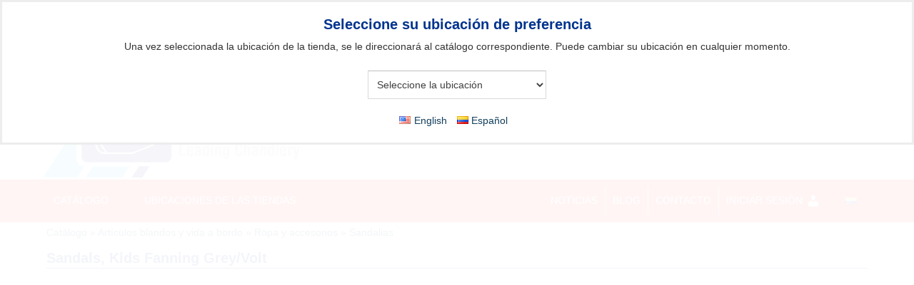

--- FILE ---
content_type: text/html; charset=UTF-8
request_url: https://budgetmarine.com/es/catalogo/articulos-blandos-y-vida-a-bordo/ropa-y-accesorios/sandalias/sandals-kids-fanning-grey-volt-2/
body_size: 26112
content:
<!DOCTYPE html>
<html lang="es-CO">
		<head>
		<meta charset="UTF-8">
		<meta name="viewport" content="width=device-width, initial-scale=1">
				<title>Sandals, Kids Fanning Grey/Volt - Budget Marine</title>
		<link rel="profile" href="http://gmpg.org/xfn/11">
						<meta name="viewport" content="width=device-width, initial-scale=1" />
<meta name='robots' content='index, follow, max-image-preview:large, max-snippet:-1, max-video-preview:-1' />
<link rel="alternate" href="https://budgetmarine.com/catalog/soft-goods-life-afloat/apparel-accessories/sandals/sandals-kids-fanning-grey-volt-2/" hreflang="en" />
<link rel="alternate" href="https://budgetmarine.com/es/catalogo/articulos-blandos-y-vida-a-bordo/ropa-y-accesorios/sandalias/sandals-kids-fanning-grey-volt-2/" hreflang="es" />
<link rel="shortcut icon" href="https://budgetmarine.com/wp-content/uploads/2018/12/favicon.ico" type="image/x-icon"><link rel="icon" href="https://budgetmarine.com/wp-content/uploads/2018/12/favicon.ico" type="image/x-icon">
	<!-- This site is optimized with the Yoast SEO plugin v26.6 - https://yoast.com/wordpress/plugins/seo/ -->
	<title>Sandals, Kids Fanning Grey/Volt - Budget Marine</title>
	<link rel="canonical" href="https://budgetmarine.com/es/catalogo/articulos-blandos-y-vida-a-bordo/ropa-y-accesorios/sandalias/sandals-kids-fanning-grey-volt-2/" />
	<meta property="og:locale" content="es_ES" />
	<meta property="og:locale:alternate" content="en_US" />
	<meta property="og:type" content="article" />
	<meta property="og:title" content="Sandals, Kids Fanning Grey/Volt - Budget Marine" />
	<meta property="og:description" content="REF/CI6658" />
	<meta property="og:url" content="https://budgetmarine.com/es/catalogo/articulos-blandos-y-vida-a-bordo/ropa-y-accesorios/sandalias/sandals-kids-fanning-grey-volt-2/" />
	<meta property="og:site_name" content="Budget Marine" />
	<meta property="article:publisher" content="https://www.facebook.com/BudgetMarine/" />
	<meta property="og:image" content="https://budgetmarine.com/wp-content/uploads/2023/03/69841.jpg" />
	<meta property="og:image:width" content="361" />
	<meta property="og:image:height" content="274" />
	<meta property="og:image:type" content="image/jpeg" />
	<meta name="twitter:card" content="summary_large_image" />
	<script type="application/ld+json" class="yoast-schema-graph">{"@context":"https://schema.org","@graph":[{"@type":"WebPage","@id":"https://budgetmarine.com/es/catalogo/articulos-blandos-y-vida-a-bordo/ropa-y-accesorios/sandalias/sandals-kids-fanning-grey-volt-2/","url":"https://budgetmarine.com/es/catalogo/articulos-blandos-y-vida-a-bordo/ropa-y-accesorios/sandalias/sandals-kids-fanning-grey-volt-2/","name":"Sandals, Kids Fanning Grey/Volt - Budget Marine","isPartOf":{"@id":"https://budgetmarine.com/es/#website"},"primaryImageOfPage":{"@id":"https://budgetmarine.com/es/catalogo/articulos-blandos-y-vida-a-bordo/ropa-y-accesorios/sandalias/sandals-kids-fanning-grey-volt-2/#primaryimage"},"image":{"@id":"https://budgetmarine.com/es/catalogo/articulos-blandos-y-vida-a-bordo/ropa-y-accesorios/sandalias/sandals-kids-fanning-grey-volt-2/#primaryimage"},"thumbnailUrl":"https://budgetmarine.com/wp-content/uploads/2023/03/69841.jpg","datePublished":"2023-03-01T09:53:48+00:00","breadcrumb":{"@id":"https://budgetmarine.com/es/catalogo/articulos-blandos-y-vida-a-bordo/ropa-y-accesorios/sandalias/sandals-kids-fanning-grey-volt-2/#breadcrumb"},"inLanguage":"es-CO","potentialAction":[{"@type":"ReadAction","target":["https://budgetmarine.com/es/catalogo/articulos-blandos-y-vida-a-bordo/ropa-y-accesorios/sandalias/sandals-kids-fanning-grey-volt-2/"]}]},{"@type":"ImageObject","inLanguage":"es-CO","@id":"https://budgetmarine.com/es/catalogo/articulos-blandos-y-vida-a-bordo/ropa-y-accesorios/sandalias/sandals-kids-fanning-grey-volt-2/#primaryimage","url":"https://budgetmarine.com/wp-content/uploads/2023/03/69841.jpg","contentUrl":"https://budgetmarine.com/wp-content/uploads/2023/03/69841.jpg","width":361,"height":274},{"@type":"BreadcrumbList","@id":"https://budgetmarine.com/es/catalogo/articulos-blandos-y-vida-a-bordo/ropa-y-accesorios/sandalias/sandals-kids-fanning-grey-volt-2/#breadcrumb","itemListElement":[{"@type":"ListItem","position":1,"name":"Home","item":"https://budgetmarine.com/es/"},{"@type":"ListItem","position":2,"name":"Productos","item":"https://budgetmarine.com/es/catalogo/"},{"@type":"ListItem","position":3,"name":"Sandals, Kids Fanning Grey/Volt"}]},{"@type":"WebSite","@id":"https://budgetmarine.com/es/#website","url":"https://budgetmarine.com/es/","name":"Budget Marine","description":"The Caribbean&#039;s Leading Chandlery","publisher":{"@id":"https://budgetmarine.com/es/#organization"},"potentialAction":[{"@type":"SearchAction","target":{"@type":"EntryPoint","urlTemplate":"https://budgetmarine.com/es/?s={search_term_string}"},"query-input":{"@type":"PropertyValueSpecification","valueRequired":true,"valueName":"search_term_string"}}],"inLanguage":"es-CO"},{"@type":"Organization","@id":"https://budgetmarine.com/es/#organization","name":"Budget Marine","url":"https://budgetmarine.com/es/","logo":{"@type":"ImageObject","inLanguage":"es-CO","@id":"https://budgetmarine.com/es/#/schema/logo/image/","url":"https://budgetmarine.com/wp-content/uploads/2024/04/BUDGET-MARINE-LOGO-STRIPE.png","contentUrl":"https://budgetmarine.com/wp-content/uploads/2024/04/BUDGET-MARINE-LOGO-STRIPE.png","width":"920","height":"1003","caption":"Budget Marine"},"image":{"@id":"https://budgetmarine.com/es/#/schema/logo/image/"},"sameAs":["https://www.facebook.com/BudgetMarine/"]}]}</script>
	<!-- / Yoast SEO plugin. -->


<title>Sandals, Kids Fanning Grey/Volt - Budget Marine</title>
<link rel='dns-prefetch' href='//www.googletagmanager.com' />
<link rel="alternate" type="application/rss+xml" title="Budget Marine &raquo; Feed" href="https://budgetmarine.com/es/feed/" />
<link rel="alternate" type="application/rss+xml" title="Budget Marine &raquo; Comments Feed" href="https://budgetmarine.com/es/comments/feed/" />
<link rel="alternate" title="oEmbed (JSON)" type="application/json+oembed" href="https://budgetmarine.com/wp-json/oembed/1.0/embed?url=https%3A%2F%2Fbudgetmarine.com%2Fes%2Fcatalogo%2Farticulos-blandos-y-vida-a-bordo%2Fropa-y-accesorios%2Fsandalias%2Fsandals-kids-fanning-grey-volt-2%2F" />
<link rel="alternate" title="oEmbed (XML)" type="text/xml+oembed" href="https://budgetmarine.com/wp-json/oembed/1.0/embed?url=https%3A%2F%2Fbudgetmarine.com%2Fes%2Fcatalogo%2Farticulos-blandos-y-vida-a-bordo%2Fropa-y-accesorios%2Fsandalias%2Fsandals-kids-fanning-grey-volt-2%2F&#038;format=xml" />
<style id='wp-img-auto-sizes-contain-inline-css' type='text/css'>
img:is([sizes=auto i],[sizes^="auto," i]){contain-intrinsic-size:3000px 1500px}
/*# sourceURL=wp-img-auto-sizes-contain-inline-css */
</style>
<link rel='stylesheet' id='pt-cv-public-style-css' href='https://budgetmarine.com/wp-content/plugins/content-views-query-and-display-post-page/public/assets/css/cv.css?ver=4.2.1' type='text/css' media='all' />
<link rel='stylesheet' id='ic_sl_styles-css' href='https://budgetmarine.com/wp-content/plugins/store-locations/css/store-locations.min.css?1750764685&#038;ver=6.9' type='text/css' media='all' />
<link rel='stylesheet' id='dashicons-css' href='https://budgetmarine.com/wp-includes/css/dashicons.min.css?ver=6.9' type='text/css' media='all' />
<link rel='stylesheet' id='al_product_styles-css' href='https://budgetmarine.com/wp-content/plugins/ecommerce-product-catalog/css/al_product.min.css?1765440567&#038;ver=6.9' type='text/css' media='all' />
<link rel='stylesheet' id='al_product_sidebar-css' href='https://budgetmarine.com/wp-content/plugins/implecode-product-sidebar/css/al_product_sidebar.min.css?1765440615&#038;ver=6.9' type='text/css' media='all' />
<link rel='stylesheet' id='product_discount_style-css' href='https://budgetmarine.com/wp-content/plugins/implecode-product-discounts/css/discounts.min.css?1757321520&#038;ver=6.9' type='text/css' media='all' />
<link rel='stylesheet' id='jquery-ui-css-css' href='https://budgetmarine.com/wp-content/plugins/implecode-product-search/css/jquery-ui.css?ver=6.9' type='text/css' media='all' />
<link rel='stylesheet' id='al_product_search-css' href='https://budgetmarine.com/wp-content/plugins/implecode-product-search/css/product-search.min.css?1760701401&#038;ver=6.9' type='text/css' media='all' />
<link rel='stylesheet' id='ic_chosen-css' href='https://budgetmarine.com/wp-content/plugins/implecode-quote-cart/ext/chosen/chosen.min.css?ver=6.9' type='text/css' media='all' />
<link rel='stylesheet' id='al_quote_cart_styles-css' href='https://budgetmarine.com/wp-content/plugins/implecode-quote-cart/css/quote-cart.css?1752742287&#038;ver=6.9' type='text/css' media='all' />
<link rel='stylesheet' id='ic_attributes_pro-css' href='https://budgetmarine.com/wp-content/plugins/product-attributes-pro/css/attributes-pro.min.css?1760701720&#038;ver=6.9' type='text/css' media='all' />
<link rel='stylesheet' id='al_pg_styles-css' href='https://budgetmarine.com/wp-content/plugins/product-gallery-advanced/css/style.min.css?1741344943&#038;ver=6.9' type='text/css' media='all' />
<link rel='stylesheet' id='al_table_listing-css' href='https://budgetmarine.com/wp-content/plugins/table-view/css/table-listing.min.css?1750765785&#038;ver=6.9' type='text/css' media='all' />
<link rel='stylesheet' id='ic-comparison-pro-css' href='https://budgetmarine.com/wp-content/plugins/comparison-pro/css/comparison.min.css?1734691743&#038;ver=6.9' type='text/css' media='all' />
<link rel='stylesheet' id='inventory_style-css' href='https://budgetmarine.com/wp-content/plugins/inventory-manager/css/inventory-manager.min.css?1759230352&#038;ver=6.9' type='text/css' media='all' />
<link rel='stylesheet' id='implecode-form-css-css' href='https://budgetmarine.com/wp-content/plugins/implecode-quote-cart/ext/formbuilder/dist/ic-form.min.css?1752742293&#038;ver=6.9' type='text/css' media='all' />
<link rel='stylesheet' id='al_digital_customers_styles-css' href='https://budgetmarine.com/wp-content/plugins/implecode-quote-cart/includes/customers/css/digital-customers.min.css?1752742356&#038;ver=6.9' type='text/css' media='all' />
<style id='wp-emoji-styles-inline-css' type='text/css'>

	img.wp-smiley, img.emoji {
		display: inline !important;
		border: none !important;
		box-shadow: none !important;
		height: 1em !important;
		width: 1em !important;
		margin: 0 0.07em !important;
		vertical-align: -0.1em !important;
		background: none !important;
		padding: 0 !important;
	}
/*# sourceURL=wp-emoji-styles-inline-css */
</style>
<link rel='stylesheet' id='wp-block-library-css' href='https://budgetmarine.com/wp-includes/css/dist/block-library/style.min.css?ver=6.9' type='text/css' media='all' />
<style id='global-styles-inline-css' type='text/css'>
:root{--wp--preset--aspect-ratio--square: 1;--wp--preset--aspect-ratio--4-3: 4/3;--wp--preset--aspect-ratio--3-4: 3/4;--wp--preset--aspect-ratio--3-2: 3/2;--wp--preset--aspect-ratio--2-3: 2/3;--wp--preset--aspect-ratio--16-9: 16/9;--wp--preset--aspect-ratio--9-16: 9/16;--wp--preset--color--black: #000000;--wp--preset--color--cyan-bluish-gray: #abb8c3;--wp--preset--color--white: #ffffff;--wp--preset--color--pale-pink: #f78da7;--wp--preset--color--vivid-red: #cf2e2e;--wp--preset--color--luminous-vivid-orange: #ff6900;--wp--preset--color--luminous-vivid-amber: #fcb900;--wp--preset--color--light-green-cyan: #7bdcb5;--wp--preset--color--vivid-green-cyan: #00d084;--wp--preset--color--pale-cyan-blue: #8ed1fc;--wp--preset--color--vivid-cyan-blue: #0693e3;--wp--preset--color--vivid-purple: #9b51e0;--wp--preset--gradient--vivid-cyan-blue-to-vivid-purple: linear-gradient(135deg,rgb(6,147,227) 0%,rgb(155,81,224) 100%);--wp--preset--gradient--light-green-cyan-to-vivid-green-cyan: linear-gradient(135deg,rgb(122,220,180) 0%,rgb(0,208,130) 100%);--wp--preset--gradient--luminous-vivid-amber-to-luminous-vivid-orange: linear-gradient(135deg,rgb(252,185,0) 0%,rgb(255,105,0) 100%);--wp--preset--gradient--luminous-vivid-orange-to-vivid-red: linear-gradient(135deg,rgb(255,105,0) 0%,rgb(207,46,46) 100%);--wp--preset--gradient--very-light-gray-to-cyan-bluish-gray: linear-gradient(135deg,rgb(238,238,238) 0%,rgb(169,184,195) 100%);--wp--preset--gradient--cool-to-warm-spectrum: linear-gradient(135deg,rgb(74,234,220) 0%,rgb(151,120,209) 20%,rgb(207,42,186) 40%,rgb(238,44,130) 60%,rgb(251,105,98) 80%,rgb(254,248,76) 100%);--wp--preset--gradient--blush-light-purple: linear-gradient(135deg,rgb(255,206,236) 0%,rgb(152,150,240) 100%);--wp--preset--gradient--blush-bordeaux: linear-gradient(135deg,rgb(254,205,165) 0%,rgb(254,45,45) 50%,rgb(107,0,62) 100%);--wp--preset--gradient--luminous-dusk: linear-gradient(135deg,rgb(255,203,112) 0%,rgb(199,81,192) 50%,rgb(65,88,208) 100%);--wp--preset--gradient--pale-ocean: linear-gradient(135deg,rgb(255,245,203) 0%,rgb(182,227,212) 50%,rgb(51,167,181) 100%);--wp--preset--gradient--electric-grass: linear-gradient(135deg,rgb(202,248,128) 0%,rgb(113,206,126) 100%);--wp--preset--gradient--midnight: linear-gradient(135deg,rgb(2,3,129) 0%,rgb(40,116,252) 100%);--wp--preset--font-size--small: 13px;--wp--preset--font-size--medium: 20px;--wp--preset--font-size--large: 36px;--wp--preset--font-size--x-large: 42px;--wp--preset--spacing--20: 0.44rem;--wp--preset--spacing--30: 0.67rem;--wp--preset--spacing--40: 1rem;--wp--preset--spacing--50: 1.5rem;--wp--preset--spacing--60: 2.25rem;--wp--preset--spacing--70: 3.38rem;--wp--preset--spacing--80: 5.06rem;--wp--preset--shadow--natural: 6px 6px 9px rgba(0, 0, 0, 0.2);--wp--preset--shadow--deep: 12px 12px 50px rgba(0, 0, 0, 0.4);--wp--preset--shadow--sharp: 6px 6px 0px rgba(0, 0, 0, 0.2);--wp--preset--shadow--outlined: 6px 6px 0px -3px rgb(255, 255, 255), 6px 6px rgb(0, 0, 0);--wp--preset--shadow--crisp: 6px 6px 0px rgb(0, 0, 0);}:root { --wp--style--global--content-size: 1000px;--wp--style--global--wide-size: none; }:where(body) { margin: 0; }.wp-site-blocks > .alignleft { float: left; margin-right: 2em; }.wp-site-blocks > .alignright { float: right; margin-left: 2em; }.wp-site-blocks > .aligncenter { justify-content: center; margin-left: auto; margin-right: auto; }:where(.is-layout-flex){gap: 0.5em;}:where(.is-layout-grid){gap: 0.5em;}.is-layout-flow > .alignleft{float: left;margin-inline-start: 0;margin-inline-end: 2em;}.is-layout-flow > .alignright{float: right;margin-inline-start: 2em;margin-inline-end: 0;}.is-layout-flow > .aligncenter{margin-left: auto !important;margin-right: auto !important;}.is-layout-constrained > .alignleft{float: left;margin-inline-start: 0;margin-inline-end: 2em;}.is-layout-constrained > .alignright{float: right;margin-inline-start: 2em;margin-inline-end: 0;}.is-layout-constrained > .aligncenter{margin-left: auto !important;margin-right: auto !important;}.is-layout-constrained > :where(:not(.alignleft):not(.alignright):not(.alignfull)){max-width: var(--wp--style--global--content-size);margin-left: auto !important;margin-right: auto !important;}.is-layout-constrained > .alignwide{max-width: var(--wp--style--global--wide-size);}body .is-layout-flex{display: flex;}.is-layout-flex{flex-wrap: wrap;align-items: center;}.is-layout-flex > :is(*, div){margin: 0;}body .is-layout-grid{display: grid;}.is-layout-grid > :is(*, div){margin: 0;}body{padding-top: 0px;padding-right: 0px;padding-bottom: 0px;padding-left: 0px;}a:where(:not(.wp-element-button)){text-decoration: none;}:root :where(.wp-element-button, .wp-block-button__link){background-color: #32373c;border-width: 0;color: #fff;font-family: inherit;font-size: inherit;font-style: inherit;font-weight: inherit;letter-spacing: inherit;line-height: inherit;padding-top: calc(0.667em + 2px);padding-right: calc(1.333em + 2px);padding-bottom: calc(0.667em + 2px);padding-left: calc(1.333em + 2px);text-decoration: none;text-transform: inherit;}.has-black-color{color: var(--wp--preset--color--black) !important;}.has-cyan-bluish-gray-color{color: var(--wp--preset--color--cyan-bluish-gray) !important;}.has-white-color{color: var(--wp--preset--color--white) !important;}.has-pale-pink-color{color: var(--wp--preset--color--pale-pink) !important;}.has-vivid-red-color{color: var(--wp--preset--color--vivid-red) !important;}.has-luminous-vivid-orange-color{color: var(--wp--preset--color--luminous-vivid-orange) !important;}.has-luminous-vivid-amber-color{color: var(--wp--preset--color--luminous-vivid-amber) !important;}.has-light-green-cyan-color{color: var(--wp--preset--color--light-green-cyan) !important;}.has-vivid-green-cyan-color{color: var(--wp--preset--color--vivid-green-cyan) !important;}.has-pale-cyan-blue-color{color: var(--wp--preset--color--pale-cyan-blue) !important;}.has-vivid-cyan-blue-color{color: var(--wp--preset--color--vivid-cyan-blue) !important;}.has-vivid-purple-color{color: var(--wp--preset--color--vivid-purple) !important;}.has-black-background-color{background-color: var(--wp--preset--color--black) !important;}.has-cyan-bluish-gray-background-color{background-color: var(--wp--preset--color--cyan-bluish-gray) !important;}.has-white-background-color{background-color: var(--wp--preset--color--white) !important;}.has-pale-pink-background-color{background-color: var(--wp--preset--color--pale-pink) !important;}.has-vivid-red-background-color{background-color: var(--wp--preset--color--vivid-red) !important;}.has-luminous-vivid-orange-background-color{background-color: var(--wp--preset--color--luminous-vivid-orange) !important;}.has-luminous-vivid-amber-background-color{background-color: var(--wp--preset--color--luminous-vivid-amber) !important;}.has-light-green-cyan-background-color{background-color: var(--wp--preset--color--light-green-cyan) !important;}.has-vivid-green-cyan-background-color{background-color: var(--wp--preset--color--vivid-green-cyan) !important;}.has-pale-cyan-blue-background-color{background-color: var(--wp--preset--color--pale-cyan-blue) !important;}.has-vivid-cyan-blue-background-color{background-color: var(--wp--preset--color--vivid-cyan-blue) !important;}.has-vivid-purple-background-color{background-color: var(--wp--preset--color--vivid-purple) !important;}.has-black-border-color{border-color: var(--wp--preset--color--black) !important;}.has-cyan-bluish-gray-border-color{border-color: var(--wp--preset--color--cyan-bluish-gray) !important;}.has-white-border-color{border-color: var(--wp--preset--color--white) !important;}.has-pale-pink-border-color{border-color: var(--wp--preset--color--pale-pink) !important;}.has-vivid-red-border-color{border-color: var(--wp--preset--color--vivid-red) !important;}.has-luminous-vivid-orange-border-color{border-color: var(--wp--preset--color--luminous-vivid-orange) !important;}.has-luminous-vivid-amber-border-color{border-color: var(--wp--preset--color--luminous-vivid-amber) !important;}.has-light-green-cyan-border-color{border-color: var(--wp--preset--color--light-green-cyan) !important;}.has-vivid-green-cyan-border-color{border-color: var(--wp--preset--color--vivid-green-cyan) !important;}.has-pale-cyan-blue-border-color{border-color: var(--wp--preset--color--pale-cyan-blue) !important;}.has-vivid-cyan-blue-border-color{border-color: var(--wp--preset--color--vivid-cyan-blue) !important;}.has-vivid-purple-border-color{border-color: var(--wp--preset--color--vivid-purple) !important;}.has-vivid-cyan-blue-to-vivid-purple-gradient-background{background: var(--wp--preset--gradient--vivid-cyan-blue-to-vivid-purple) !important;}.has-light-green-cyan-to-vivid-green-cyan-gradient-background{background: var(--wp--preset--gradient--light-green-cyan-to-vivid-green-cyan) !important;}.has-luminous-vivid-amber-to-luminous-vivid-orange-gradient-background{background: var(--wp--preset--gradient--luminous-vivid-amber-to-luminous-vivid-orange) !important;}.has-luminous-vivid-orange-to-vivid-red-gradient-background{background: var(--wp--preset--gradient--luminous-vivid-orange-to-vivid-red) !important;}.has-very-light-gray-to-cyan-bluish-gray-gradient-background{background: var(--wp--preset--gradient--very-light-gray-to-cyan-bluish-gray) !important;}.has-cool-to-warm-spectrum-gradient-background{background: var(--wp--preset--gradient--cool-to-warm-spectrum) !important;}.has-blush-light-purple-gradient-background{background: var(--wp--preset--gradient--blush-light-purple) !important;}.has-blush-bordeaux-gradient-background{background: var(--wp--preset--gradient--blush-bordeaux) !important;}.has-luminous-dusk-gradient-background{background: var(--wp--preset--gradient--luminous-dusk) !important;}.has-pale-ocean-gradient-background{background: var(--wp--preset--gradient--pale-ocean) !important;}.has-electric-grass-gradient-background{background: var(--wp--preset--gradient--electric-grass) !important;}.has-midnight-gradient-background{background: var(--wp--preset--gradient--midnight) !important;}.has-small-font-size{font-size: var(--wp--preset--font-size--small) !important;}.has-medium-font-size{font-size: var(--wp--preset--font-size--medium) !important;}.has-large-font-size{font-size: var(--wp--preset--font-size--large) !important;}.has-x-large-font-size{font-size: var(--wp--preset--font-size--x-large) !important;}
/*# sourceURL=global-styles-inline-css */
</style>

<link rel='stylesheet' id='ic_blocks-css' href='https://budgetmarine.com/wp-content/plugins/ecommerce-product-catalog/includes/blocks/ic-blocks.min.css?1765440570&#038;ver=6.9' type='text/css' media='all' />
<style id='wp-block-template-skip-link-inline-css' type='text/css'>

		.skip-link.screen-reader-text {
			border: 0;
			clip-path: inset(50%);
			height: 1px;
			margin: -1px;
			overflow: hidden;
			padding: 0;
			position: absolute !important;
			width: 1px;
			word-wrap: normal !important;
		}

		.skip-link.screen-reader-text:focus {
			background-color: #eee;
			clip-path: none;
			color: #444;
			display: block;
			font-size: 1em;
			height: auto;
			left: 5px;
			line-height: normal;
			padding: 15px 23px 14px;
			text-decoration: none;
			top: 5px;
			width: auto;
			z-index: 100000;
		}
/*# sourceURL=wp-block-template-skip-link-inline-css */
</style>
<link rel='stylesheet' id='edsanimate-animo-css-css' href='https://budgetmarine.com/wp-content/plugins/animate-it/assets/css/animate-animo.css?ver=6.9' type='text/css' media='all' />
<link rel='stylesheet' id='wpbaw-public-style-css' href='https://budgetmarine.com/wp-content/plugins/wp-blog-and-widgets/assets/css/wpbaw-public.css?ver=2.6.6' type='text/css' media='all' />
<link rel='stylesheet' id='upload_pdf_style-css' href='https://budgetmarine.com/wp-content/plugins/implecode-upload-pdf/css/upload_pdf.min.css?1730756263&#038;ver=6.9' type='text/css' media='all' />
<link rel='stylesheet' id='implecode-style-css' href='https://budgetmarine.com/wp-content/themes/catalog-me-child/style.css?v=1&#038;ver=6.9' type='text/css' media='all' />
<link rel='stylesheet' id='colorbox-css' href='https://budgetmarine.com/wp-content/plugins/ecommerce-product-catalog/js/colorbox/colorbox.css?1765440576&#038;ver=6.9' type='text/css' media='all' />
<link rel='stylesheet' id='implecode-frontend-css' href='https://budgetmarine.com/wp-content/themes/catalog-me-pro/framework/frontend/css/implecode-frontend.css?1730756265&#038;ver=6.9' type='text/css' media='all' />
<link rel='stylesheet' id='implecode-ui-css-css' href='https://budgetmarine.com/wp-content/themes/catalog-me-pro/framework/frontend/css/jquery-ui.css?ver=6.9' type='text/css' media='all' />
<link rel='stylesheet' id='ic_custom_style-css' href='https://budgetmarine.com/wp-content/themes/catalog-me-child/custom.css?ver=1752742549' type='text/css' media='all' />
<link rel='stylesheet' id='ic_custom_additional_style-css' href='https://budgetmarine.com/wp-content/themes/catalog-me-child/custom-additional.css?ver=1752742547' type='text/css' media='all' />
<link rel='stylesheet' id='wws-public-style-css' href='https://budgetmarine.com/wp-content/plugins/wordpress-whatsapp-support/assets/css/wws.css?ver=2.5.3' type='text/css' media='all' />
<style id='wws-public-style-inline-css' type='text/css'>
.wws--bg-color {
			background-color: #22c15e;
		}.wws--text-color {
				color: #ffffff;
		}.wws-popup__open-btn {
				padding: 8px 20px;
				border-radius: 20px;
				display: inline-block;
				margin-top: 15px;
				cursor: pointer;
			}.wws-popup-container--position {
					right: 12px;
					bottom: 12px;
				}
				.wws-popup__open-btn { float: right; }
				.wws-gradient--position {
				  bottom: 0;
				  right: 0;
				  background: radial-gradient(ellipse at bottom right, rgba(29, 39, 54, 0.2) 0, rgba(29, 39, 54, 0) 72%);
				}
/*# sourceURL=wws-public-style-inline-css */
</style>
<link rel='stylesheet' id='wws-public-template-css' href='https://budgetmarine.com/wp-content/plugins/wordpress-whatsapp-support/assets/css/wws-layout-6.css?ver=2.5.3' type='text/css' media='all' />
<script type="text/javascript" src="https://budgetmarine.com/wp-includes/js/jquery/jquery.min.js?ver=3.7.1" id="jquery-core-js"></script>
<script type="text/javascript" src="https://budgetmarine.com/wp-includes/js/jquery/jquery-migrate.min.js?ver=3.4.1" id="jquery-migrate-js"></script>
<script type="text/javascript" src="https://budgetmarine.com/wp-content/plugins/ecommerce-product-catalog/js/magnifier/magnifier.min.js?1765440577&amp;ver=1" id="ic_magnifier-js"></script>
<script type="text/javascript" src="https://budgetmarine.com/wp-content/plugins/product-gallery-advanced/ext/colorbox/jquery.colorbox-min.js?ver=6.9" id="colorbox-js"></script>
<script type="text/javascript" id="al_product_scripts-js-extra">
/* <![CDATA[ */
var product_object = {"ajaxurl":"https://budgetmarine.com/wp-admin/admin-ajax.php","post_id":"211736","lightbox_settings":{"transition":"elastic","speed":300,"initialWidth":200,"maxWidth":"90%","maxHeight":"90%","rel":"gal-211736","current":"image {current} of {total}","previous":"previous","next":"next","close":"close","product_id":211736},"filter_button_label":"Filter","design_schemes":"blue-box ic-design","loading":"https://budgetmarine.com/wp-includes/js/thickbox/loadingAnimation.gif","checkout_next_step_button":"        \u003Cdiv class=\"button blue-box ic-design ic-next-step\"\u003EContinuar\u003C/div\u003E\n\t\t","thank_you_url":"https://budgetmarine.com/es/su-consulta/gracias/","login_cancel_button":"\u003Cdiv class=\"button ic-button ic-cancel-login ic-secondary-button blue-box ic-design ic-div\"\u003ECancelar\u003C/div\u003E","custom_quote_form_url":"https://budgetmarine.com/es/solicitud-de-pedido-especial/","nonce":"9c01fb8a93"};
//# sourceURL=al_product_scripts-js-extra
/* ]]> */
</script>
<script type="text/javascript" src="https://budgetmarine.com/wp-content/plugins/ecommerce-product-catalog/js/product.min.js?1765440577&amp;ver=6.9" id="al_product_scripts-js"></script>
<script type="text/javascript" src="https://budgetmarine.com/wp-includes/js/jquery/ui/effect.min.js?ver=1.13.3" id="jquery-effects-core-js"></script>
<script type="text/javascript" src="https://budgetmarine.com/wp-includes/js/jquery/ui/effect-slide.min.js?ver=1.13.3" id="jquery-effects-slide-js"></script>
<script type="text/javascript" id="al_product_sidebar_js-js-extra">
/* <![CDATA[ */
var premium_toolset = {"opener":"\u003Cspan class=\"dashicons dashicons-plus ic-collapsible-opener\"\u003E\u003C/span\u003E","closer":"\u003Cspan class=\"dashicons dashicons-minus ic-collapsible-closer\"\u003E\u003C/span\u003E"};
//# sourceURL=al_product_sidebar_js-js-extra
/* ]]> */
</script>
<script type="text/javascript" src="https://budgetmarine.com/wp-content/plugins/implecode-product-sidebar/js/product-sidebar.min.js?1765440616&amp;ver=6.9" id="al_product_sidebar_js-js"></script>
<script type="text/javascript" src="https://budgetmarine.com/wp-content/plugins/implecode-product-discounts/js/countdown/jquery.countdown.min.js?1757321523&amp;ver=6.9" id="ic_countdown-js"></script>
<script type="text/javascript" src="https://budgetmarine.com/wp-content/plugins/implecode-product-discounts/js/product-discounts.min.js?1757321524&amp;ver=6.9" id="implecode-disc-front-js"></script>
<script type="text/javascript" src="https://budgetmarine.com/wp-includes/js/jquery/ui/core.min.js?ver=1.13.3" id="jquery-ui-core-js"></script>
<script type="text/javascript" src="https://budgetmarine.com/wp-includes/js/jquery/ui/menu.min.js?ver=1.13.3" id="jquery-ui-menu-js"></script>
<script type="text/javascript" src="https://budgetmarine.com/wp-includes/js/dist/dom-ready.min.js?ver=f77871ff7694fffea381" id="wp-dom-ready-js"></script>
<script type="text/javascript" src="https://budgetmarine.com/wp-includes/js/dist/hooks.min.js?ver=dd5603f07f9220ed27f1" id="wp-hooks-js"></script>
<script type="text/javascript" src="https://budgetmarine.com/wp-includes/js/dist/i18n.min.js?ver=c26c3dc7bed366793375" id="wp-i18n-js"></script>
<script type="text/javascript" id="wp-i18n-js-after">
/* <![CDATA[ */
wp.i18n.setLocaleData( { 'text direction\u0004ltr': [ 'ltr' ] } );
//# sourceURL=wp-i18n-js-after
/* ]]> */
</script>
<script type="text/javascript" src="https://budgetmarine.com/wp-includes/js/dist/a11y.min.js?ver=cb460b4676c94bd228ed" id="wp-a11y-js"></script>
<script type="text/javascript" src="https://budgetmarine.com/wp-includes/js/jquery/ui/autocomplete.min.js?ver=1.13.3" id="jquery-ui-autocomplete-js"></script>
<script type="text/javascript" src="https://budgetmarine.com/wp-content/plugins/implecode-product-search/js/product-search.min.js?1760701401&amp;ver=6.9" id="al_product_search-js"></script>
<script type="text/javascript" src="https://budgetmarine.com/wp-content/plugins/implecode-quote-cart/ext/chosen/chosen.jquery.min.js?ver=6.9" id="ic_chosen-js"></script>
<script type="text/javascript" src="https://budgetmarine.com/wp-content/plugins/implecode-quote-cart/js/quote-cart.min.js?1752742373&amp;ver=6.9" id="al_quote_cart_script-js"></script>
<script type="text/javascript" src="https://budgetmarine.com/wp-content/plugins/product-attributes-pro/js/attributes-pro.js?1760701718&amp;ver=6.9" id="ic_attributes_pro-js"></script>
<script type="text/javascript" id="al_pg_script-js-extra">
/* <![CDATA[ */
var al_pg_object = {"ajaxurl":"https://budgetmarine.com/wp-admin/admin-ajax.php","slider_set":{"adaptImages":false,"useLargerImage":false,"alignBottom":false,"effect":"fold","animSpeed":"500","pauseTime":"3000","directionNav":"true","controlNav":"true","slices":"15","boxCols":"8","boxRows":"4","manualAdvance":false,"prevText":"Prev","pauseOnHover":true,"nextText":"Next"},"html_slider_set":{"captions":true,"auto":true,"autoHover":true,"adaptiveHeight":false,"preloadImages":"all","slideWidth":400,"mode":"horizontal","speed":"500","pause":"3000","controls":true,"pager":true,"prevText":"Prev","nextText":"Next"},"product_id":"211736","post_id":"211736","thumb":"","count_images":"1"};
//# sourceURL=al_pg_script-js-extra
/* ]]> */
</script>
<script type="text/javascript" src="https://budgetmarine.com/wp-content/plugins/product-gallery-advanced/js/product-gallery-front.min.js?1741344943&amp;ver=6.9" id="al_pg_script-js"></script>
<script type="text/javascript" src="https://budgetmarine.com/wp-content/plugins/ic-barcode-reader/ext/quagga/quagga.min.js?1730756263&amp;ver=6.9" id="ic_barcode_reader_framework-js"></script>
<script type="text/javascript" src="https://budgetmarine.com/wp-content/plugins/ic-barcode-reader/js/barcode-reader.min.js?1730756263&amp;ver=6.9" id="ic_barcode_reader_scripts-js"></script>
<script type="text/javascript" id="ic_inventory-js-extra">
/* <![CDATA[ */
var ic_inventory = {"product_price":"Precio:","free":"Pedido Especial","after_price":"","product_shipping":"Opciones de entrega:","free_shipping":"FREE","product_sku":"SKU:","product_mpn":"UPC/EAN:","product_description":"Descripci\u00f3n del producto","product_features":"Descripci\u00f3n del producto","other_categories":"Puede que est\u00e9s interesado en\u2026","return_to_archive":"\u003C\u003C volver a los productos","before_discount":"Precio anterior","after_discount":"[discount_category], [discount_value]","discount_value":"ahorra [discount_value]","user_discount":"Tu Precio","disc_timed_label":"Precio","disc_countdown_label":"[discount_category], [discount_value]","disc_category":"[discount_category], [discount_value]","alternative_products_tab_name":"Alternative Products","comparison_tab_name":"Compare","related_categories_tab_name":"Related Categories","inventory-label":"Disponible","inventory":"S\u00ed","inventory_general":"S\u00ed","inventory_no":"No","inventory_soon":"AVAILABLE SOON","store_inventory":"Inventario de tienda","product_size":"Tama\u00f1o:","product_weight":"Peso:","weight":"Peso","size":"Tama\u00f1o","width":"W","length":"L","height":"H"};
//# sourceURL=ic_inventory-js-extra
/* ]]> */
</script>
<script type="text/javascript" src="https://budgetmarine.com/wp-content/plugins/inventory-manager/js/inventory-manager.min.js?1759230352&amp;ver=6.9" id="ic_inventory-js"></script>
<script type="text/javascript" id="implecode-locations-pro-js-extra">
/* <![CDATA[ */
var ic_location_data = {"33527":{"price-value":"Pedido Especial","inventory-info":"No"},"33529":{"price-value":"Pedido Especial","inventory-info":"No"},"33531":{"price-value":"Pedido Especial","inventory-info":"No"},"114874":{"price-value":"Pedido Especial","inventory-info":"No"},"33534":{"price-value":"Pedido Especial","inventory-info":"No"},"65699":{"price-value":"Pedido Especial","inventory-info":"No"},"212123":{"price-value":"Pedido Especial","inventory-info":"No"},"240569":{"price-value":"Pedido Especial","inventory-info":"No"},"33538":{"price-value":"Pedido Especial","inventory-info":"No"},"33540":{"price-value":"Pedido Especial","inventory-info":"No"},"33542":{"price-value":"Pedido Especial","inventory-info":"No"},"33544":{"price-value":"Pedido Especial","inventory-info":"No"},"33514":{"price-value":"Pedido Especial","inventory-info":"No"},"33548":{"price-value":"Pedido Especial","inventory-info":"No"},"reset-url":"/es/catalogo/articulos-blandos-y-vida-a-bordo/ropa-y-accesorios/sandalias/sandals-kids-fanning-grey-volt-2/"};
//# sourceURL=implecode-locations-pro-js-extra
/* ]]> */
</script>
<script type="text/javascript" src="https://budgetmarine.com/wp-content/plugins/store-locations-pro/js/locations.min.js?1750838171&amp;ver=6.9" id="implecode-locations-pro-js"></script>
<script type="text/javascript" src="https://budgetmarine.com/wp-includes/js/jquery/ui/datepicker.min.js?ver=1.13.3" id="jquery-ui-datepicker-js"></script>
<script type="text/javascript" id="jquery-ui-datepicker-js-after">
/* <![CDATA[ */
jQuery(function(jQuery){jQuery.datepicker.setDefaults({"closeText":"Close","currentText":"Today","monthNames":["January","February","March","April","May","June","July","August","September","October","November","December"],"monthNamesShort":["Jan","Feb","Mar","Apr","May","Jun","Jul","Aug","Sep","Oct","Nov","Dec"],"nextText":"Next","prevText":"Previous","dayNames":["Sunday","Monday","Tuesday","Wednesday","Thursday","Friday","Saturday"],"dayNamesShort":["Sun","Mon","Tue","Wed","Thu","Fri","Sat"],"dayNamesMin":["S","M","T","W","T","F","S"],"dateFormat":"MM d, yy","firstDay":1,"isRTL":false});});
//# sourceURL=jquery-ui-datepicker-js-after
/* ]]> */
</script>
<script type="text/javascript" src="https://budgetmarine.com/wp-includes/js/jquery/ui/mouse.min.js?ver=1.13.3" id="jquery-ui-mouse-js"></script>
<script type="text/javascript" src="https://budgetmarine.com/wp-includes/js/jquery/ui/slider.min.js?ver=1.13.3" id="jquery-ui-slider-js"></script>
<script type="text/javascript" src="https://budgetmarine.com/wp-content/plugins/implecode-quote-cart/ext/formbuilder/dist/jquery-ui-timepicker-addon.js?ver=6.9" id="implecode-timepicker-js"></script>
<script type="text/javascript" id="implecode-form-js-js-extra">
/* <![CDATA[ */
var ic_formbuilder = {"dateformat":"MM d, yy","timeformat":"h:mm tt","starting_day":"1"};
//# sourceURL=implecode-form-js-js-extra
/* ]]> */
</script>
<script type="text/javascript" src="https://budgetmarine.com/wp-content/plugins/implecode-quote-cart/ext/formbuilder/dist/formbuilder-front.js?1752742291&amp;ver=6.9" id="implecode-form-js-js"></script>
<script type="text/javascript" src="https://budgetmarine.com/wp-content/plugins/implecode-quote-cart/includes/cart/js/ic-cart.js?1752742354&amp;ver=6.9" id="ic_ajax_cart-js"></script>
<script type="text/javascript" src="https://budgetmarine.com/wp-includes/js/jquery/ui/tabs.min.js?ver=1.13.3" id="jquery-ui-tabs-js"></script>
<script type="text/javascript" src="https://budgetmarine.com/wp-content/plugins/implecode-quote-cart/includes/customers/js/digital-customers.min.js?1752742360&amp;ver=6.9" id="front_digital_customers-js"></script>
<script type="text/javascript" id="3d-flip-book-client-locale-loader-js-extra">
/* <![CDATA[ */
var FB3D_CLIENT_LOCALE = {"ajaxurl":"https://budgetmarine.com/wp-admin/admin-ajax.php","dictionary":{"Table of contents":"Table of contents","Close":"Close","Bookmarks":"Bookmarks","Thumbnails":"Thumbnails","Search":"Search","Share":"Share","Facebook":"Facebook","Twitter":"Twitter","Email":"Email","Play":"Play","Previous page":"Previous page","Next page":"Next page","Zoom in":"Zoom in","Zoom out":"Zoom out","Fit view":"Fit view","Auto play":"Auto play","Full screen":"Full screen","More":"More","Smart pan":"Smart pan","Single page":"Single page","Sounds":"Sounds","Stats":"Stats","Print":"Print","Download":"Download","Goto first page":"Goto first page","Goto last page":"Goto last page"},"images":"https://budgetmarine.com/wp-content/plugins/interactive-3d-flipbook-powered-physics-engine/assets/images/","jsData":{"urls":[],"posts":{"ids_mis":[],"ids":[]},"pages":[],"firstPages":[],"bookCtrlProps":[],"bookTemplates":[]},"key":"3d-flip-book","pdfJS":{"pdfJsLib":"https://budgetmarine.com/wp-content/plugins/interactive-3d-flipbook-powered-physics-engine/assets/js/pdf.min.js?ver=4.3.136","pdfJsWorker":"https://budgetmarine.com/wp-content/plugins/interactive-3d-flipbook-powered-physics-engine/assets/js/pdf.worker.js?ver=4.3.136","stablePdfJsLib":"https://budgetmarine.com/wp-content/plugins/interactive-3d-flipbook-powered-physics-engine/assets/js/stable/pdf.min.js?ver=2.5.207","stablePdfJsWorker":"https://budgetmarine.com/wp-content/plugins/interactive-3d-flipbook-powered-physics-engine/assets/js/stable/pdf.worker.js?ver=2.5.207","pdfJsCMapUrl":"https://budgetmarine.com/wp-content/plugins/interactive-3d-flipbook-powered-physics-engine/assets/cmaps/"},"cacheurl":"https://budgetmarine.com/wp-content/uploads/3d-flip-book/cache/","pluginsurl":"https://budgetmarine.com/wp-content/plugins/","pluginurl":"https://budgetmarine.com/wp-content/plugins/interactive-3d-flipbook-powered-physics-engine/","thumbnailSize":{"width":"150","height":"150"},"version":"1.16.17"};
//# sourceURL=3d-flip-book-client-locale-loader-js-extra
/* ]]> */
</script>
<script type="text/javascript" src="https://budgetmarine.com/wp-content/plugins/interactive-3d-flipbook-powered-physics-engine/assets/js/client-locale-loader.js?ver=1.16.17" id="3d-flip-book-client-locale-loader-js" async="async" data-wp-strategy="async"></script>
<script type="text/javascript" src="https://budgetmarine.com/wp-content/themes/catalog-me-pro/framework/frontend/js/implecode-scripts.js?1730756265&amp;ver=6.9" id="implecode-scripts-js"></script>
<script type="text/javascript" src="https://budgetmarine.com/wp-content/themes/catalog-me-pro/framework/ext/jquery.mobile.custom/jquery.mobile.custom.min.js?ver=6.9" id="jquery-mobile-js"></script>

<!-- Google tag (gtag.js) snippet added by Site Kit -->
<!-- Fragmento de código de Google Analytics añadido por Site Kit -->
<script type="text/javascript" src="https://www.googletagmanager.com/gtag/js?id=GT-M34Q956" id="google_gtagjs-js" async></script>
<script type="text/javascript" id="google_gtagjs-js-after">
/* <![CDATA[ */
window.dataLayer = window.dataLayer || [];function gtag(){dataLayer.push(arguments);}
gtag("set","linker",{"domains":["budgetmarine.com"]});
gtag("js", new Date());
gtag("set", "developer_id.dZTNiMT", true);
gtag("config", "GT-M34Q956");
 window._googlesitekit = window._googlesitekit || {}; window._googlesitekit.throttledEvents = []; window._googlesitekit.gtagEvent = (name, data) => { var key = JSON.stringify( { name, data } ); if ( !! window._googlesitekit.throttledEvents[ key ] ) { return; } window._googlesitekit.throttledEvents[ key ] = true; setTimeout( () => { delete window._googlesitekit.throttledEvents[ key ]; }, 5 ); gtag( "event", name, { ...data, event_source: "site-kit" } ); }; 
//# sourceURL=google_gtagjs-js-after
/* ]]> */
</script>
<link rel="https://api.w.org/" href="https://budgetmarine.com/wp-json/" /><link rel="alternate" title="JSON" type="application/json" href="https://budgetmarine.com/wp-json/wp/v2/al_product/211736" /><link rel="EditURI" type="application/rsd+xml" title="RSD" href="https://budgetmarine.com/xmlrpc.php?rsd" />
<link rel='shortlink' href='https://budgetmarine.com/?p=211736' />
<meta name="generator" content="Site Kit by Google 1.168.0" /><!-- Google Tag Manager -->
<script>(function(w,d,s,l,i){w[l]=w[l]||[];w[l].push({'gtm.start':
new Date().getTime(),event:'gtm.js'});var f=d.getElementsByTagName(s)[0],
j=d.createElement(s),dl=l!='dataLayer'?'&l='+l:'';j.async=true;j.src=
'https://www.googletagmanager.com/gtm.js?id='+i+dl;f.parentNode.insertBefore(j,f);
})(window,document,'script','dataLayer','GTM-KNQNZW7T');</script>
<!-- End Google Tag Manager --><link rel="icon" href="https://budgetmarine.com/wp-content/uploads/2020/05/cropped-icon-32x32.jpg" sizes="32x32" />
<link rel="icon" href="https://budgetmarine.com/wp-content/uploads/2020/05/cropped-icon-192x192.jpg" sizes="192x192" />
<link rel="apple-touch-icon" href="https://budgetmarine.com/wp-content/uploads/2020/05/cropped-icon-180x180.jpg" />
<meta name="msapplication-TileImage" content="https://budgetmarine.com/wp-content/uploads/2020/05/cropped-icon-270x270.jpg" />
	</head>

	<body class="wp-singular al_product-template-default single single-al_product postid-211736 wp-theme-catalog-me-pro wp-child-theme-catalog-me-child ecommerce-product-catalog type-page page page-template-default single-product-page product-category-84906 parent-product-category-84808 parent-product-category-84805">
		<div id="page" class="hfeed site">
					<div id="top_header">
			<div class="additional_header_container" itemscope="" itemtype="http://schema.org/Organization">
										<div class="site-branding"> <a href="https://budgetmarine.com/es">					<img width="227" src="https://budgetmarine.com/wp-content/uploads/2024/05/BUDGET-MARINE-LOGO-STRIPE-small.png" alt="Budget Marine Logo" />
				</a>		</div> 			<div class="name_slogan"><div class="website_name" itemprop="name">Budget Marine</div><div class="website_slogan">The Caribbean&#039;s Leading Chandlery</div></div><div class="ic-my-location"><div>Your Store:</div><div><form method="get"><select name="ic-location-choose" class="ic-location-choose ic_self_submit"><option value="">Seleccione la ubicación</option><option  value="33527">Antigua - English Harbour</option><option  value="33529">Antigua - Jolly Harbour</option><option  value="33531">Antigua - North Sound</option><option  value="114874">Aruba</option><option  value="33534">Bonaire</option><option  value="65699">Carriacou</option><option  value="212123">Colombia - Cartagena - El Espinal</option><option  value="240569">Colombia - Cartagena - Muelles Santa Cruz</option><option  value="33538">Curazao</option><option  value="33540">Granada</option><option  value="33542">San Cristóbal</option><option  value="33544">San Martín (parte holandesa)</option><option  value="33514">Santo Tomás</option><option  value="33548">Trinidad</option></select></form></div></div><div class="widget product_quote_cart"><div class="ic-cart-button-container quote_cart_button_container ic-items-in-cart-0"><form id="shopping_cart_widget" class="ic-items-in-cart-0" method="post" action="https://budgetmarine.com/es/su-consulta/"><input type="hidden" name="quote_cart_content" value=''><div class="product-quote-cart"><input class="button blue-box ic-design" type="submit" value="0 seleccionado"></div></form></div></div><div class="widget product_search search widget_search big-field">	<form role="search" class="blue-box ic-design search-suggestions" method="get" id="product_search_form" action="https://budgetmarine.com/es/">
		<input type="hidden" name="post_type" value="al_product" />		<div class="ic-search-container">
		        <style>
            .ic-barcode-scanner-button {
                float: left;
                cursor: pointer;
                margin-right: 2px;
                background: #00338e;
                width: 42px;
                height: 42px;
                border-radius: 4px;
            }

            .ic-barcode-scanner-button span {
                color: #fff;
                font-size: 30px;
                position: absolute;
                top: 5px;
                left: 6.2px;
            }

            .ic-barcode-scanner-button img {
                height: 42px;
                width: auto;
            }

            .ic-barcode-scanner-container {
                box-shadow: 0 0 1px #000;
                z-index: 4;
                border-radius: 4px;
                background: #fff;
                position: fixed;
                top: 50%;
                left: 50%;
                margin-top: -275px; /* Negative half of height. */
                margin-left: -350px; /* Negative half of width. */
                max-width: 90%;
                max-height: 90%;
                width: 640px;
                height: 480px;
            }

            .additional_header_container #product_search_form input.product-search-box[type=search] {
                max-width: 85%;
            }

            .ic-barcode-scanner-container #status {
                display: none;
            }

            .ic-barcode-scanner-container video {
                position: absolute;
                top: 0;
                left: 0;
                max-width: 100%;
            }

            .ic-barcode-scanner-container canvas.drawing, .ic-barcode-scanner-container canvas.drawingBuffer, ic-barcode-scanner-container .ic-scanned-image {
                position: absolute;
                top: 0 !important;
                left: 0 !important;
                z-index: 10;
                max-width: 100%;
            }

            .ic-barcode-scanner-container .ic-scanned-image {
                position: absolute;
                top: 0 !important;
                left: 0 !important;
                z-index: 10;
                max-height: 100% !important;
            }

            .product-sort-bar #product_search_form .ic-search-container {
                max-width: 220px;
            }

            .product-sort-bar .ic-barcode-scanner-button {
                width: 30px;
                height: 30px;
            }

            .product-sort-bar .ic-barcode-scanner-button span {
                font-size: 20px;
            }


            @media (max-width: 1016px) {
                .ic-barcode-scanner-container {
                    margin-left: 0;
                    margin-top: 0;
                    top: 10%;
                    left: 0;
                    max-width: 100%;
                    max-height: 100%;
                    width: 100%;
                    height: 100%;
                }
            }

            @media (max-width: 300px) {
                .additional_header_container #product_search_form input.product-search-box[type=search] {
                    max-width: 82%;
                }
            }
        </style>
        <div class="ic-barcode-scanner-button"><span class="dashicons dashicons-camera-alt"></span></div>
        <div id="ic_barcode_reader_container" class="ic-barcode-scanner-container" style="display: none;"></div>
					<input class="product-search-box" id="ic-barcode-input" type="search" value="" name="s" placeholder="Search All: Product or Part Number" />
			<input class="product-search-submit" type="submit" id="searchsubmit" value="" />
		</div>
	</form>
	<style>.ic_bg_spinner, #content .product-sort-bar input.product-search-box.ic_bg_spinner[type=search], .product-sort-bar input.product-search-box.ic_bg_spinner[type=search]{background-image: url(https://budgetmarine.com/wp-admin/images/spinner.gif);}.ui-autocomplete{max-height: 300px;overflow-y: scroll;overflow-x: hidden;}</style></div><ul class="socialbuttons-top">
<li><a href="http://www.facebook.com/budgetmarine" class="facebook" target="_blank">Facebook</a></li>
<li><a href="https://budgetmarine.com/contact-us/" class="email">E-Mail</a></li>
</ul>							</div>
		</div>
					<header id="masthead" class="site-header" role="banner">
				<div class="head-container">
										<nav id="site-navigation" class="main-navigation" role="navigation">

						<div class="menu-main-menu-es-container"><ul id="menu-main-menu-es" class="menu"><li id="menu-item-114840" class="menu-item menu-item-type-post_type menu-item-object-page menu-item-114840"><a href="https://budgetmarine.com/es/catalogo/">CATÁLOGO</a></li>
<li id="menu-item-114841" class="menu-item menu-item-type-post_type menu-item-object-page menu-item-has-children menu-item-114841"><a href="https://budgetmarine.com/es/ubicaciones-de-las-tiendas/">UBICACIONES DE LAS TIENDAS</a>
<ul class="sub-menu"><span class="menu_arrow"></span>
	<li id="menu-item-114941" class="menu-item menu-item-type-post_type menu-item-object-al_location menu-item-114941"><a href="https://budgetmarine.com/es/ubicaciones/budget-marine-antigua-english-harbour/">Antigua – English Harbour</a></li>
	<li id="menu-item-114940" class="menu-item menu-item-type-post_type menu-item-object-al_location menu-item-114940"><a href="https://budgetmarine.com/es/ubicaciones/budget-marine-antigua-jolly-harbour/">Antigua – Jolly Harbour</a></li>
	<li id="menu-item-114939" class="menu-item menu-item-type-post_type menu-item-object-al_location menu-item-114939"><a href="https://budgetmarine.com/es/ubicaciones/budget-marine-antigua-north-sound/">Antigua – North Sound</a></li>
	<li id="menu-item-115095" class="menu-item menu-item-type-post_type menu-item-object-al_location menu-item-115095"><a href="https://budgetmarine.com/es/ubicaciones/budget-marine-aruba/">Aruba</a></li>
	<li id="menu-item-114943" class="menu-item menu-item-type-post_type menu-item-object-al_location menu-item-114943"><a href="https://budgetmarine.com/es/ubicaciones/budget-marine-bonaire/">Bonaire</a></li>
	<li id="menu-item-114932" class="menu-item menu-item-type-post_type menu-item-object-al_location menu-item-114932"><a href="https://budgetmarine.com/es/ubicaciones/budget-marine-carriacou/">Carriacou</a></li>
	<li id="menu-item-212130" class="menu-item menu-item-type-post_type menu-item-object-al_location menu-item-212130"><a href="https://budgetmarine.com/es/ubicaciones/budget-marine-colombia-cartagena/">Colombia &#8211; Cartagena &#8211; El Espinal</a></li>
	<li id="menu-item-240612" class="menu-item menu-item-type-post_type menu-item-object-al_location menu-item-240612"><a href="https://budgetmarine.com/es/ubicaciones/budget-marine-colombia-cartagena-muelles-santa-cruz/">Colombia – Cartagena – Muelles Santa Cruz</a></li>
	<li id="menu-item-114937" class="menu-item menu-item-type-post_type menu-item-object-al_location menu-item-114937"><a href="https://budgetmarine.com/es/ubicaciones/budget-marine-curazao/">Curazao</a></li>
	<li id="menu-item-114936" class="menu-item menu-item-type-post_type menu-item-object-al_location menu-item-114936"><a href="https://budgetmarine.com/es/ubicaciones/budget-marine-granada/">Grenada</a></li>
	<li id="menu-item-114934" class="menu-item menu-item-type-post_type menu-item-object-al_location menu-item-114934"><a href="https://budgetmarine.com/es/ubicaciones/budget-marine-san-martin-parte-holandesa/">San Martín (parte holandesa)</a></li>
	<li id="menu-item-114942" class="menu-item menu-item-type-post_type menu-item-object-al_location menu-item-114942"><a href="https://budgetmarine.com/es/ubicaciones/budget-marine-santo-tomas/">Santo Tomás</a></li>
	<li id="menu-item-114935" class="menu-item menu-item-type-post_type menu-item-object-al_location menu-item-114935"><a href="https://budgetmarine.com/es/ubicaciones/budget-marine-san-cristobal/">San Cristóbal</a></li>
	<li id="menu-item-114933" class="menu-item menu-item-type-post_type menu-item-object-al_location menu-item-114933"><a href="https://budgetmarine.com/es/ubicaciones/budget-marine-trinidad/">Trinidad</a></li>
</ul>
</li>
<li id="menu-item-115358" class="pll-parent-menu-item menu-item menu-item-type-custom menu-item-object-custom current-menu-parent menu-item-has-children menu-item-115358"><a href="#pll_switcher"><img src="[data-uri]" alt="Español" width="16" height="11" style="width: 16px; height: 11px;" /></a>
<ul class="sub-menu"><span class="menu_arrow"></span>
	<li id="menu-item-115358-en" class="lang-item lang-item-58295 lang-item-en lang-item-first menu-item menu-item-type-custom menu-item-object-custom menu-item-115358-en"><a href="https://budgetmarine.com/catalog/soft-goods-life-afloat/apparel-accessories/sandals/sandals-kids-fanning-grey-volt-2/" hreflang="en-US" lang="en-US"><img src="[data-uri]" alt="English" width="16" height="11" style="width: 16px; height: 11px;" /></a></li>
	<li id="menu-item-115358-es" class="lang-item lang-item-58297 lang-item-es current-lang menu-item menu-item-type-custom menu-item-object-custom menu-item-115358-es"><a href="https://budgetmarine.com/es/catalogo/articulos-blandos-y-vida-a-bordo/ropa-y-accesorios/sandalias/sandals-kids-fanning-grey-volt-2/" hreflang="es-CO" lang="es-CO"><img src="[data-uri]" alt="Español" width="16" height="11" style="width: 16px; height: 11px;" /></a></li>
</ul>
</li>
<li id="menu-item-206375" class="menu-item menu-item-type-custom menu-item-object-custom menu-item-206375 button-text-iniciar-sesion button-text-logged-cierre-de-sesion show-popup-1 show-popup-for-logged-1"><a href="#customer_login" class="ic-trigger-menu-login"><span class="ic-menu-login-label">Iniciar Sesión</span><span class="dashicons dashicons-admin-users"></span></a>
<ul class="sub-menu"><span class="menu_arrow"></span>
	<li id="menu-item-customer-login_submenu" class="menu-item menu-item-type-custom menu-item-object-custom menu-item-customer-login_submenu"><div class="ic-fake-login-submenu-bg"></div><div class="ic-customer-menu-login-container"><div id="ic_overlay" class="ic-overlay" style="display:none"></div><div class="widget popup_login"><div class="ic-login-form-container ic-div"><div class="login_form popup_login_form not-logged user_registration-1 guest_checkout-1" style="display: none"><div class="inside_login"><div id="login_form"><div style="display: none"><div class="login-failed-message" style="display: none"><div class="al-box warning">Ha fallado el inicio de sesión. Por favor, inténtelo de nuevo, regístrese o restablezca la contraseña.</div></div><div class="login-inactive-message" style="display: none"><div class="al-box warning">Existing user is inactive, contact your Budget Marine store and have them inform their IT Department</div></div><div class="login-success-message" style="display: none"><div class="al-box success"><p>Authenticated successfully.</p></div></div><div class="login-locked-message" style="display: none"><div class="al-box warning">Demasiados intentos de inicio de sesión. Inténtelo de nuevo en 10 minutos.</div></div></div><div class="ic-top-registration-link ic-div"><span class="ic-registration-notice ic-span">¿Necesita una cuenta? <a href="#create_account" class="ic-create-account ic-a">Crear una</a></span></div><form name="loginform" id="loginform" action="https://budgetmarine.com/wp-login.php" method="post"><p class="login-username">
				<label for="user_login">Dirección de correo electrónico</label>
				<input type="text" name="log" id="user_login" autocomplete="username" class="input" value="" size="20" />
			</p><p class="login-password">
				<label for="user_pass">Contraseña</label>
				<input type="password" name="pwd" id="user_pass" autocomplete="current-password" spellcheck="false" class="input" value="" size="20" />
			</p><a class="ic-lost-password-link" target="_blank" href="https://budgetmarine.com/es/wp-login.php?action=lostpassword">¿Olvidó su contraseña?</a><p class="login-submit">
				<input type="submit" name="wp-submit" id="wp-submit" class="button blue-box ic-design" value="Iniciar sesión" />
				<input type="hidden" name="redirect_to" value="https://budgetmarine.com/es/profile/" />
			</p></form></div></div></div><form name="ic-guest-register" id="ic_guest_register_7" class="ic-form ic-guest-register ic-form" action="" method="post" data-ic_responsive_label="Información del invitado"><div class="ic-form-inside ic-div"><p class="ic-form-title ic-p">Información del invitado</p><p class="ic-guest-register-name ic-text-container ic-p"><label for="ic_guest_register_name_0_1" class="ic-label">Nombre completo / Empresa</label><input type="text" id="ic_guest_register_name_0_1" name="ic-guest-register-name" value="" required="required" class="ic-input ic-text"></p><p class="ic-guest-register-email ic-email-container ic-p"><label for="ic_guest_register_email_1_2" class="ic-label">Dirección de correo electrónico</label><input type="email" id="ic_guest_register_email_1_2" name="ic-guest-register-email" value="" required="required" class="ic-input ic-email"></p><p class="ic-guest-register-phone ic-tel-container ic-p"><label for="ic_guest_register_phone_2_3" class="ic-label">Número de teléfono</label><input type="tel" id="ic_guest_register_phone_2_3" name="ic-guest-register-phone" value="" required="required" class="ic-input ic-tel"><span class="ic-input-comment ic-span">Solicitamos esta información para poder ponernos en contacto con usted cuando el pedido esté listo.</span></p><input type="hidden" id="ic_guest_register_nonce_3_4" name="ic-guest-register-nonce" value="fabc98d91c" class="ic-input ic-hidden"><input type="hidden" id="ic_guest_register_settingsuser_registration_4_5" name="ic-guest-register-settings[user_registration]" value="1" class="ic-input ic-hidden"><input type="hidden" id="ic_guest_register_settingsguest_checkout_5_6" name="ic-guest-register-settings[guest_checkout]" value="1" class="ic-input ic-hidden"><div class="ic-buttons ic-div"><div class="button ic-button ic-guest-submit blue-box ic-design ic-div">Continuar</div><div class="button ic-button ic-guest-cancel ic-secondary-button blue-box ic-design ic-div">Cancelar</div></div><input class="ic-hidden-submit" name="ic-hidden-submit" style="display: none;" type="submit"></div></form><form name="ic-user-register" id="ic_user_register_4" class="ic-form ic-user-register ic-form" action="" method="post" data-ic_responsive_label="Registro de usuario"><div class="ic-form-inside ic-div"><p class="ic-form-title ic-p">Registro de usuario</p><p class="ic-user-register-name ic-text-container ic-p"><label for="ic_user_register_name_0_1" class="ic-label">Nombre</label><input type="text" id="ic_user_register_name_0_1" name="ic-user-register-name" value="" required="required" class="ic-input ic-text"></p><p class="ic-user-register-email ic-email-container ic-p"><label for="ic_user_register_email_1_2" class="ic-label">Dirección de correo electrónico</label><input type="email" id="ic_user_register_email_1_2" name="ic-user-register-email" value="" required="required" class="ic-input ic-email"></p><p class="ic-user-register-phone ic-tel-container ic-p"><label for="ic_user_register_phone_2_3" class="ic-label">Número de teléfono</label><input type="tel" id="ic_user_register_phone_2_3" name="ic-user-register-phone" value="" required="required" class="ic-input ic-tel"><span class="ic-input-comment ic-span">Solicitamos esta información para poder ponernos en contacto con usted cuando el pedido esté listo.</span></p><div class="ic-buttons ic-div"><div class="button ic-button ic-user-register-submit blue-box ic-design ic-div">Registrarse</div><div class="button ic-button ic-user-register-cancel blue-box ic-design ic-div">Cancelar</div></div><input class="ic-hidden-submit" name="ic-hidden-submit" style="display: none;" type="submit"></div></form><div class="ic-login-form-options user_registration-1 guest_checkout-1 ic-div"><div class="ic-buttons ic-div"><div class="button ic-button sign-in blue-box ic-design ic-div">Iniciar sesión ahora</div><div class="button ic-button guest-sign-in blue-box ic-design ic-div">Continuar como invitado</div></div><a href="#create_account" class="ic-create-account ic-a">Crear una cuenta</a></div></div>        <script>
            jQuery('body').on('submit', '.login_before_checkout form, .ic-login-form-container form#loginform', ic_odoo_ecomerce_login);

            function ic_odoo_ecomerce_login(event) {
                event.preventDefault();
                var form = jQuery(this);
                if (form.hasClass('ic-submitting')) {
                    return;
                }
                var this_login_form_container = jQuery(this).closest('.ic-login-form-container');
                form.addClass('ic-submitting');
                var login = form.find('#user_login').val();
                var pass = form.find('#user_pass').val();
                if (login === '' || pass === '') {
                    jQuery(".login-failed-message").show();
                    jQuery(".login-success-message").hide();
                    jQuery(".login-inactive-message").hide();
                    jQuery(".login-locked-message").hide();
                    jQuery(".login-success-message").parent("div").show();
                    form.removeClass('ic-submitting');
                    return;
                }
                form.css('opacity', '0.5');
                var redirect = form.find('[name=redirect_to]').val();
                var data = {
                    'action': 'ic_odoo_login',
                    'login': login,
                    'pass': pass
                };
                jQuery.post(product_object.ajaxurl, data, function (response) {
                    if (response !== '') {
                        if (response === 'locked') {
                            jQuery('.login-locked-message').show();
                            jQuery('.login-failed-message').hide();
                            jQuery('.login-inactive-message').hide();
                            jQuery('.login-success-message').hide();
                            form.css("opacity", '1');
                        } else if (response === 'inactive') {
                            jQuery('.login-locked-message').hide();
                            jQuery('.login-failed-message').hide();
                            jQuery('.login-inactive-message').show();
                            jQuery('.login-success-message').hide();
                            form.css("opacity", '1');
                        } else if (response === 'not_customer') {
                            jQuery('body').off('submit', '.login_before_checkout form, .ic-login-form-container form#loginform');
                            form.submit();
                            return true;
                        } else if (response.includes('id="loginform"')) {
                            form.replaceWith(jQuery(response).find('#loginform'));
                            jQuery('body').off('submit', '.login_before_checkout form, .ic-login-form-container form#loginform');
                            this_login_form_container.find('.ic-top-registration-link').hide();
                        } else {
                            jQuery('.login-locked-message').hide();
                            jQuery('.login-failed-message').hide();
                            jQuery('.login-inactive-message').hide();
                            jQuery('.login-success-message').show();
                            ic_disable_body();
                            if (redirect) {
                                window.location.replace(redirect);
                            } else {
                                window.location.reload();
                            }
                        }
                    } else {
                        jQuery(".login-failed-message").show();
                        jQuery(".login-inactive-message").hide();
                        jQuery(".login-success-message").hide();
                        jQuery(".login-locked-message").hide();
                        form.css("opacity", '1');
                    }
                    jQuery(".login-success-message").parent("div").show();
                    form.removeClass('ic-submitting');
                });
            }
        </script>
		</div></div><style>#menu-item-206375 .sub-menu {width: auto}</style></li>
</ul>
</li>
<li id="menu-item-114842" class="menu-item menu-item-type-post_type menu-item-object-page menu-item-114842"><a href="https://budgetmarine.com/es/contact-us/">CONTACTO</a></li>
<li id="menu-item-114843" class="menu-item menu-item-type-post_type menu-item-object-page menu-item-114843"><a href="https://budgetmarine.com/es/blog/">BLOG</a></li>
<li id="menu-item-114844" class="menu-item menu-item-type-custom menu-item-object-custom menu-item-114844"><a href="https://budgetmarine.com/es/news/">NOTICIAS</a></li>
<li id="menu-item-139992" class="pll-parent-menu-item menu-item menu-item-type-custom menu-item-object-custom current-menu-parent menu-item-has-children menu-item-139992"><a href="#pll_switcher"><img src="[data-uri]" alt="Español" width="16" height="11" style="width: 16px; height: 11px;" /></a>
<ul class="sub-menu"><span class="menu_arrow"></span>
	<li id="menu-item-139992-en" class="lang-item lang-item-58295 lang-item-en lang-item-first menu-item menu-item-type-custom menu-item-object-custom menu-item-139992-en"><a href="https://budgetmarine.com/catalog/soft-goods-life-afloat/apparel-accessories/sandals/sandals-kids-fanning-grey-volt-2/" hreflang="en-US" lang="en-US"><img src="[data-uri]" alt="English" width="16" height="11" style="width: 16px; height: 11px;" /></a></li>
	<li id="menu-item-139992-es" class="lang-item lang-item-58297 lang-item-es current-lang menu-item menu-item-type-custom menu-item-object-custom menu-item-139992-es"><a href="https://budgetmarine.com/es/catalogo/articulos-blandos-y-vida-a-bordo/ropa-y-accesorios/sandalias/sandals-kids-fanning-grey-volt-2/" hreflang="es-CO" lang="es-CO"><img src="[data-uri]" alt="Español" width="16" height="11" style="width: 16px; height: 11px;" /></a></li>
</ul>
</li>
</ul></div>					</nav><!-- #site-navigation -->
				</div>
			</header><!-- #masthead -->
						<div id="content" class="site-content">
				
<div id="primary" class="content-area">
				<div id="container_no_sidebar_wrap">
						<main id="main" class="site-main" role="main">
				<div class="ic-catalog-container"><style>div.product-images {max-width: 462.00px}.ic_spinner{background: url(https://budgetmarine.com/wp-admin/images/spinner.gif) no-repeat;}</style><p id="breadcrumbs"><span><span><a href="https://budgetmarine.com/es/catalogo/">Catálogo</a></span> » <span>
		<span class="breadcrumb_last"><a href="https://budgetmarine.com/es/catalogo/articulos-blandos-y-vida-a-bordo/">Artículos blandos y vida a bordo</a></span>
	</span> » <span>
		<span class="breadcrumb_last"><a href="https://budgetmarine.com/es/catalogo/articulos-blandos-y-vida-a-bordo/ropa-y-accesorios/">Ropa y accesorios</a></span>
	</span> » <span>
		<span class="breadcrumb_last"><a href="https://budgetmarine.com/es/catalogo/articulos-blandos-y-vida-a-bordo/ropa-y-accesorios/sandalias/">Sandalias</a></span>
	</span></p>
    <article
            id="product_page" class="al_product type-page product-211736 boxed no-price post-211736 type-al_product status-publish has-post-thumbnail hentry al_product-cat-sandalias responsive ic-template-boxed marca-reef color-grey-volt talla-13-1">
		    <header class="entry-header product-page-header">
		
<h1 class="entry-title product-name">Sandals, Kids Fanning Grey/Volt</h1>
<script>
var body_width = jQuery("body").width();
if (body_width < 1200) {
	var bread_height = jQuery("#breadcrumbs").outerHeight() + 5;
	if (bread_height) {
		jQuery("#content article#product_page").css('padding-top', bread_height);
	}
}
</script>
    </header>
	        <div class="entry-content product-entry entry">
			
    <div id="product_details_container">
        	<div class="entry-thumbnail product-image">
					<a class="a-product-image nofancybox nolightbox no-ajaxy" href="https://budgetmarine.com/wp-content/uploads/2023/03/69841.jpg"><img width="361" height="274" src="https://budgetmarine.com/wp-content/uploads/2023/03/69841.jpg" class="attachment-product-page-image size-product-page-image ic_magnifier wp-post-image" alt="" data-zoom-image="https://budgetmarine.com/wp-content/uploads/2023/03/69841.jpg" loading="eager" decoding="async" fetchpriority="high" srcset="https://budgetmarine.com/wp-content/uploads/2023/03/69841.jpg 361w, https://budgetmarine.com/wp-content/uploads/2023/03/69841-157x119.jpg 157w, https://budgetmarine.com/wp-content/uploads/2023/03/69841-163x124.jpg 163w, https://budgetmarine.com/wp-content/uploads/2023/03/69841-325x247.jpg 325w, https://budgetmarine.com/wp-content/uploads/2023/03/69841-84x64.jpg 84w, https://budgetmarine.com/wp-content/uploads/2023/03/69841-230x175.jpg 230w" sizes="(max-width: 361px) 100vw, 361px" /></a>
				</div>
	        <div id="product_details" class="product-details ">
            
	<div class="shortdesc">
		<p>REF/CI6658</p>
	</div>

	<table><tbody><tr><td>Disponible</td> <td><div class="inventory-info stock-unlimited" data-product_id="211736">Sí</div></td></tr></tbody></table>					<table>
					<tr>
						<td class="attribute-label-single">Marca</td>
						<td class="attribute-value-unit-single"><span class="attribute-value-single"><a href="https://budgetmarine.com/es/?attribute_filter%5BMarca%5D=Reef&s&post_type=al_product&limited_attr=Marca">Reef</a></span> <span class="attribute-unit-single"></span></td>
					</tr>
					</table>
						<div class="price-container">
		<table class="price-table">
			<tr>
									<td class="price-label">Precio:</td>
								<td class="price-value blue-price small-price ic-design">
					Pedido Especial				</td>
			</tr>
					</table>
			</div>
		<table>
		<tr>
			<td>Product code:</td>
			<td>REF/CI6658
</td>
		</tr>
	</table>

	<table class="mpn-table">
		<tr>
			<td>UPC/EAN:</td>
			<td class="mpn-value">363991</td>
		</tr>
	</table>

	<div class="add_to_cart_form_container"><form class="add-to-quote-cart add-to-shopping-cart reg_add" action="" method="post"><input type="hidden" name="current_product" value="211736"><input type="hidden" name="quote_cart_content" value=""><input type="hidden" name="ic_cart_name" value="quote_cart_content"><input type="number" min="1" name="current_quantity" value="1" /><button type="submit" class="button blue-box ic-design">Añadir al carrito</button></form></div>    <div class="shipping-table-container">
        <table class="shipping-table shipping-options-1">
            <tr>
				                    <td class="shipping-label">Opciones de entrega:</td>
				                <td>
                    <ul>
						                                <li class="recogida-en-tienda-solamente">
                                    <span class="shipping-label">Recogida en tienda solamente</span>
                                    <span class="shipping-value">(FREE)</span>
                                </li>
								                    </ul>
                </td>
            </tr>
        </table>
		    </div>
	        </div>
            </div>
    <div id="after-product-details" class="after-product-details">
        	<div id="descripcion-del-producto" class="product-features">
					<h3 class="catalog-header">Descripción del producto</h3>
				<table class="features-table">
		<tr>
			<td>SKU:</td>
			<td class="sku-value"><a target="_blank" class="invisible-url" rel="nofollow" href="https://budget-marine.odoo.com/web#id=69840&action=214&model=product.product&view_type=form">363991</a></td>
		</tr>
								<tr>
						<td class="attribute-label-single">Talla</td>
						<td class="attribute-value-unit-single"><span class="attribute-value-single">13/1</span> <span class="attribute-unit-single"></span></td>
					</tr>
										<tr>
						<td class="attribute-label-single">Color</td>
						<td class="attribute-value-unit-single"><span class="attribute-value-single"><a href="https://budgetmarine.com/es/?attribute_filter%5BColor%5D=Grey%2FVolt&s&post_type=al_product&limited_attr=Color">Grey/Volt</a></span> <span class="attribute-unit-single"></span></td>
					</tr>
							</table>
	</div>
	        <div id="product_inventory" class="product-inventory">
			                <h3 class="catalog-header">Inventario de tienda</h3>
			            <div>
				        <table class="store-inventory-info">
            <tr>
                <th>Store Name</th>
                <th>Disponible</th>
            </tr>
			        <tr>
            <td class="location-name">
				<a href="https://budgetmarine.com/locations/budget-marine-antigua-english-harbour/">Budget Marine Antigua &#8211; English Harbour</a>            </td>
            <td>
				<div class="inventory-info stock-0" data-product_id="211736">No</div>            </td>
        </tr>
		        <tr>
            <td class="location-name">
				<a href="https://budgetmarine.com/locations/budget-marine-antigua-jolly-harbour/">Budget Marine Antigua &#8211; Jolly Harbour</a>            </td>
            <td>
				<div class="inventory-info stock-0" data-product_id="211736">No</div>            </td>
        </tr>
		        <tr>
            <td class="location-name">
				<a href="https://budgetmarine.com/locations/budget-marine-antigua-north-sound/">Budget Marine Antigua &#8211; North Sound</a>            </td>
            <td>
				<div class="inventory-info stock-0" data-product_id="211736">No</div>            </td>
        </tr>
		        <tr>
            <td class="location-name">
				<a href="https://budgetmarine.com/locations/budget-marine-aruba/">Budget Marine Aruba</a>            </td>
            <td>
				<div class="inventory-info stock-0" data-product_id="211736">No</div>            </td>
        </tr>
		        <tr>
            <td class="location-name">
				<a href="https://budgetmarine.com/locations/budget-marine-bonaire/">Budget Marine Bonaire</a>            </td>
            <td>
				<div class="inventory-info stock-0" data-product_id="211736">No</div>            </td>
        </tr>
		        <tr>
            <td class="location-name">
				<a href="https://budgetmarine.com/locations/budget-marine-carriacou/">Budget Marine Carriacou</a>            </td>
            <td>
				<div class="inventory-info stock-0" data-product_id="211736">No</div>            </td>
        </tr>
		        <tr>
            <td class="location-name">
				<a href="https://budgetmarine.com/locations/budget-marine-colombia-cartagena/">Budget Marine Colombia &#8211; Cartagena &#8211; El Espinal</a>            </td>
            <td>
				<div class="inventory-info stock-0" data-product_id="211736">No</div>            </td>
        </tr>
		        <tr>
            <td class="location-name">
				<a href="https://budgetmarine.com/locations/budget-marine-colombia-cartagena-muelles-santa-cruz/">Budget Marine Colombia &#8211; Cartagena &#8211; Muelles Santa Cruz</a>            </td>
            <td>
				<div class="inventory-info stock-0" data-product_id="211736">No</div>            </td>
        </tr>
		        <tr>
            <td class="location-name">
				<a href="https://budgetmarine.com/locations/budget-marine-curacao/">Budget Marine Curaçao</a>            </td>
            <td>
				<div class="inventory-info stock-0" data-product_id="211736">No</div>            </td>
        </tr>
		        <tr>
            <td class="location-name">
				<a href="https://budgetmarine.com/locations/budget-marine-grenada/">Budget Marine Grenada</a>            </td>
            <td>
				<div class="inventory-info stock-0" data-product_id="211736">No</div>            </td>
        </tr>
		        <tr>
            <td class="location-name">
				<a href="https://budgetmarine.com/locations/budget-marine-st-kitts/">Budget Marine St.Kitts</a>            </td>
            <td>
				<div class="inventory-info stock-0" data-product_id="211736">No</div>            </td>
        </tr>
		        <tr>
            <td class="location-name">
				<a href="https://budgetmarine.com/locations/budget-marine-st-maarten/">Budget Marine St. Maarten</a>            </td>
            <td>
				<div class="inventory-info stock-0" data-product_id="211736">No</div>            </td>
        </tr>
		        <tr>
            <td class="location-name">
				<a href="https://budgetmarine.com/locations/budget-marine-st-thomas/">Budget Marine St. Thomas</a>            </td>
            <td>
				<div class="inventory-info stock-0" data-product_id="211736">No</div>            </td>
        </tr>
		        <tr>
            <td class="location-name">
				<a href="https://budgetmarine.com/locations/budget-marine-trinidad/">Budget Marine Trinidad</a>            </td>
            <td>
				<div class="inventory-info stock-0" data-product_id="211736">No</div>            </td>
        </tr>
		        </table>
		            </div>
        </div>
		    </div>
        <div class="after-product-description">
        <div class="related-products">
	        <h2 class="catalog-header">Puede que estés interesado en…</h2>
		<style>.product-list .classic-grid.archive-listing{width:23.865%;}@media (max-width: 950px) and (min-width: 600px) {.responsive .archive-listing.last, .responsive .archive-listing.first { clear: none;margin-right: 1.5%;}.responsive .classic-grid.archive-listing, .responsive .classic-grid.archive-listing.last { width: 31%; }.responsive .classic-grid.archive-listing:nth-child(3n + 1) { clear: left; }}.product-subcategories .classic-grid.archive-listing{width:23.865%;}@media (max-width: 950px) and (min-width: 600px) {.responsive.product-subcategories .classic-grid.archive-listing { width: 31%;  }}.ic_spinner{background: url(https://budgetmarine.com/wp-admin/images/spinner.gif) no-repeat;}</style><div class="product-list responsive grid  grouped-filters table-description"  data-ic_ajax_query='{&quot;post_type&quot;:[&quot;al_product&quot;],&quot;post__in&quot;:[&quot;211795&quot;,&quot;150681&quot;,&quot;148413&quot;,&quot;215890&quot;],&quot;posts_per_page&quot;:100,&quot;archive_template&quot;:&quot;grid&quot;}'>    <div class="archive-listing product-215890 classic-grid publish no-price first">
        <a href="https://budgetmarine.com/es/catalogo/articulos-blandos-y-vida-a-bordo/ropa-y-accesorios/sandalias/sandals-mens-phantom-ii-dark-brown-5/">
            <div class="classic-grid-image-wrapper">
                <div class="pseudo"></div>
                <div class="image"><img width="119" height="119" src="https://budgetmarine.com/wp-content/uploads/2023/06/75776-119x119.jpg" class="classic-grid-image" alt="Sandals, Men&#8217;s Phantom II Dark Brown" decoding="async" loading="lazy" srcset="https://budgetmarine.com/wp-content/uploads/2023/06/75776-119x119.jpg 119w, https://budgetmarine.com/wp-content/uploads/2023/06/75776-554x554.jpg 554w, https://budgetmarine.com/wp-content/uploads/2023/06/75776-1170x1170.jpg 1170w, https://budgetmarine.com/wp-content/uploads/2023/06/75776-150x150.jpg 150w, https://budgetmarine.com/wp-content/uploads/2023/06/75776-768x768.jpg 768w, https://budgetmarine.com/wp-content/uploads/2023/06/75776-124x124.jpg 124w, https://budgetmarine.com/wp-content/uploads/2023/06/75776-362x362.jpg 362w, https://budgetmarine.com/wp-content/uploads/2023/06/75776-247x247.jpg 247w, https://budgetmarine.com/wp-content/uploads/2023/06/75776-64x64.jpg 64w, https://budgetmarine.com/wp-content/uploads/2023/06/75776-230x230.jpg 230w, https://budgetmarine.com/wp-content/uploads/2023/06/75776.jpg 1200w" sizes="auto, (max-width: 119px) 100vw, 119px" /></div>
            </div>
            <h3 class="product-name">Sandals, Men&#8217;s Phantom II Dark Brown</h3><span class="product-price blue-price small-price ic-design">Pedido Especial</span>			        </a>
		    </div>

    <div class="archive-listing product-211795 classic-grid publish no-price middle">
        <a href="https://budgetmarine.com/es/catalogo/articulos-blandos-y-vida-a-bordo/ropa-y-accesorios/sandalias/sandals-womens-cushion-vista-hi-chocolate-5/">
            <div class="classic-grid-image-wrapper">
                <div class="pseudo"></div>
                <div class="image"><img width="146" height="119" src="https://budgetmarine.com/wp-content/uploads/2023/03/72624-146x119.jpg" class="classic-grid-image" alt="Sandals, Women&#8217;s Cushion Vista Hi Chocolate" decoding="async" loading="lazy" srcset="https://budgetmarine.com/wp-content/uploads/2023/03/72624-146x119.jpg 146w, https://budgetmarine.com/wp-content/uploads/2023/03/72624-152x124.jpg 152w, https://budgetmarine.com/wp-content/uploads/2023/03/72624-78x64.jpg 78w, https://budgetmarine.com/wp-content/uploads/2023/03/72624-230x188.jpg 230w, https://budgetmarine.com/wp-content/uploads/2023/03/72624.jpg 263w" sizes="auto, (max-width: 146px) 100vw, 146px" /></div>
            </div>
            <h3 class="product-name">Sandals, Women&#8217;s Cushion Vista Hi Chocolate</h3><span class="product-price blue-price small-price ic-design">Pedido Especial</span>			        </a>
		    </div>

    <div class="archive-listing product-150681 classic-grid publish no-price middle">
        <a href="https://budgetmarine.com/es/catalogo/articulos-blandos-y-vida-a-bordo/ropa-y-accesorios/sandalias/sandals-womens-madrid-eva-khaki/">
            <div class="classic-grid-image-wrapper">
                <div class="pseudo"></div>
                <div class="image"><img width="119" height="119" src="https://budgetmarine.com/wp-content/uploads/2021/04/68338-119x119.jpg" class="classic-grid-image" alt="Sandals, Narrow Madrid EVA Khaki" decoding="async" loading="lazy" srcset="https://budgetmarine.com/wp-content/uploads/2021/04/68338-119x119.jpg 119w, https://budgetmarine.com/wp-content/uploads/2021/04/68338-554x554.jpg 554w, https://budgetmarine.com/wp-content/uploads/2021/04/68338-1170x1170.jpg 1170w, https://budgetmarine.com/wp-content/uploads/2021/04/68338-150x150.jpg 150w, https://budgetmarine.com/wp-content/uploads/2021/04/68338-768x768.jpg 768w, https://budgetmarine.com/wp-content/uploads/2021/04/68338-124x124.jpg 124w, https://budgetmarine.com/wp-content/uploads/2021/04/68338-362x362.jpg 362w, https://budgetmarine.com/wp-content/uploads/2021/04/68338-247x247.jpg 247w, https://budgetmarine.com/wp-content/uploads/2021/04/68338-64x64.jpg 64w, https://budgetmarine.com/wp-content/uploads/2021/04/68338-230x230.jpg 230w, https://budgetmarine.com/wp-content/uploads/2021/04/68338.jpg 1500w" sizes="auto, (max-width: 119px) 100vw, 119px" /></div>
            </div>
            <h3 class="product-name">Sandals, Narrow Madrid EVA Khaki</h3><span class="product-price blue-price small-price ic-design">Pedido Especial</span>			        </a>
		    </div>

    <div class="archive-listing product-148413 classic-grid publish no-price last">
        <a href="https://budgetmarine.com/es/catalogo/articulos-blandos-y-vida-a-bordo/ropa-y-accesorios/sandalias/sandals-womens-fanning-pink-white-bright-pink-11/">
            <div class="classic-grid-image-wrapper">
                <div class="pseudo"></div>
                <div class="image"><img width="164" height="82" src="https://budgetmarine.com/wp-content/uploads/2018/12/30009102-164x82.jpg" class="classic-grid-image" alt="Sandals, Women&#8217;s Fanning Pink/White" decoding="async" loading="lazy" srcset="https://budgetmarine.com/wp-content/uploads/2018/12/30009102-164x82.jpg 164w, https://budgetmarine.com/wp-content/uploads/2018/12/30009102-554x276.jpg 554w, https://budgetmarine.com/wp-content/uploads/2018/12/30009102-768x383.jpg 768w, https://budgetmarine.com/wp-content/uploads/2018/12/30009102-170x85.jpg 170w, https://budgetmarine.com/wp-content/uploads/2018/12/30009102-483x241.jpg 483w, https://budgetmarine.com/wp-content/uploads/2018/12/30009102-329x164.jpg 329w, https://budgetmarine.com/wp-content/uploads/2018/12/30009102-128x64.jpg 128w, https://budgetmarine.com/wp-content/uploads/2018/12/30009102-230x115.jpg 230w, https://budgetmarine.com/wp-content/uploads/2018/12/30009102-400x200.jpg 400w, https://budgetmarine.com/wp-content/uploads/2018/12/30009102.jpg 798w" sizes="auto, (max-width: 164px) 100vw, 164px" /></div>
            </div>
            <h3 class="product-name">Sandals, Women&#8217;s Fanning Pink/White</h3><span class="product-price blue-price small-price ic-design">Pedido Especial</span>			        </a>
		    </div>

<div style="clear:both"></div></div></div><a class="back-to-products" href="https://budgetmarine.com/es/catalogo/"><< volver a los productos</a><div class="price-notice">*Los precios mostrados son precios exentos de impuestos de San Martín, los precios de las tiendas pueden variar como resultado de los costos de envío y los impuestos, por favor, póngase en contacto con una tienda cerca de usted para los precios de su ubicación</div>    </div>

        </div>
		    </article>
</div>
			</main><!-- #main -->
					</div>
	</div><!-- #primary -->

	</div><!-- #content -->
<footer id="colophon" class="site-footer" role="contentinfo">
	<div class="footer-content">
		<div class="footer-sidebar-left footer-area"><aside id="nav_menu-7" class="  widget widget_nav_menu"><h3 class="widget-title">Sobre nosotros</h3><div class="menu-footer-sobre-nosotros-container"><ul id="menu-footer-sobre-nosotros" class="menu"><li id="menu-item-114809" class="menu-item menu-item-type-post_type menu-item-object-page menu-item-114809"><a href="https://budgetmarine.com/es/somos-navegantes/">Perfil</a></li>
<li id="menu-item-114810" class="menu-item menu-item-type-post_type menu-item-object-page menu-item-114810"><a href="https://budgetmarine.com/es/lo-que-representamos/">Lo que representamos</a></li>
<li id="menu-item-114811" class="menu-item menu-item-type-post_type menu-item-object-page menu-item-114811"><a href="https://budgetmarine.com/es/oportunidades-de-trabajo/">Oportunidades de trabajo</a></li>
<li id="menu-item-114812" class="menu-item menu-item-type-post_type menu-item-object-page menu-item-114812"><a href="https://budgetmarine.com/es/agent-portal/">                      </a></li>
</ul></div></aside><aside id="nav_menu-8" class="  widget widget_nav_menu"><h3 class="widget-title">Servicio de atención al cliente</h3><div class="menu-footer-servicio-de-atencion-al-cliente-container"><ul id="menu-footer-servicio-de-atencion-al-cliente" class="menu"><li id="menu-item-114815" class="menu-item menu-item-type-post_type menu-item-object-page menu-item-114815"><a href="https://budgetmarine.com/es/contact-us/">Contáctenos</a></li>
<li id="menu-item-114816" class="menu-item menu-item-type-post_type menu-item-object-page menu-item-114816"><a href="https://budgetmarine.com/es/envios-y-exportacion/">Envíos</a></li>
<li id="menu-item-114817" class="menu-item menu-item-type-post_type menu-item-object-page menu-item-114817"><a href="https://budgetmarine.com/es/garantias/">Garantías</a></li>
<li id="menu-item-114818" class="menu-item menu-item-type-post_type menu-item-object-page menu-item-114818"><a href="https://budgetmarine.com/es/devoluciones/">Devoluciones</a></li>
<li id="menu-item-114819" class="menu-item menu-item-type-post_type menu-item-object-page menu-item-114819"><a href="https://budgetmarine.com/es/pedidos-especiales/">Pedidos especiales</a></li>
<li id="menu-item-114820" class="menu-item menu-item-type-post_type menu-item-object-page menu-item-114820"><a href="https://budgetmarine.com/es/servicios-extra/">Servicios extra</a></li>
</ul></div></aside>		</div>
		<div class="footer-sidebar-middle footer-area"><aside id="nav_menu-9" class="  widget widget_nav_menu"><h3 class="widget-title">Noticias y Blog</h3><div class="menu-footer-noticias-y-blog-container"><ul id="menu-footer-noticias-y-blog" class="menu"><li id="menu-item-114824" class="menu-item menu-item-type-custom menu-item-object-custom menu-item-114824"><a href="https://budgetmarine.com/es/news/">Noticias</a></li>
<li id="menu-item-114825" class="menu-item menu-item-type-post_type menu-item-object-page menu-item-114825"><a href="https://budgetmarine.com/es/blog/">Blog</a></li>
<li id="menu-item-114826" class="menu-item menu-item-type-post_type menu-item-object-page menu-item-114826"><a href="https://budgetmarine.com/es/bonos-de-regalo/">Bonos de regalo</a></li>
<li id="menu-item-114827" class="menu-item menu-item-type-post_type menu-item-object-page menu-item-114827"><a href="https://budgetmarine.com/es/boletin-informativo/">Boletín informativo</a></li>
</ul></div></aside><aside id="nav_menu-10" class="  widget widget_nav_menu"><h3 class="widget-title">Socios</h3><div class="menu-footer-socios-container"><ul id="menu-footer-socios" class="menu"><li id="menu-item-114831" class="menu-item menu-item-type-post_type menu-item-object-page menu-item-114831"><a href="https://budgetmarine.com/es/agents-for-budget-marine/">Agentes</a></li>
<li id="menu-item-114832" class="menu-item menu-item-type-post_type menu-item-object-page menu-item-114832"><a href="https://budgetmarine.com/es/links/">Enlaces útiles</a></li>
</ul></div></aside>		</div>
		<div class="footer-sidebar-right footer-area"><aside id="custom_html-5" class="widget_text   widget widget_custom_html"><div class="textwidget custom-html-widget"><ul class="socialbuttons-bottom">
<li><a href="https://www.facebook.com/budgetmarine" class="facebook">Facebook</a></li>
<li><a href="https://budgetmarine.com/es/contact-us/" class="email">E-Mail</a></li>
</ul></div></aside>		</div>
	</div>
	<div class="site-info">
		<div class="credit"><span class="site-owner"><a href="https://budgetmarine.com/es/condiciones-de-venta/">Condiciones de uso</a> | ©  Budget Marine 2023<span><a class="website-author" href=""></a></div>		<div class="bottom-footer-menu"></div>
	</div><!-- .site-info -->
</footer><!-- #colophon -->
</div><!-- #page -->
<script type="speculationrules">
{"prefetch":[{"source":"document","where":{"and":[{"href_matches":"/*"},{"not":{"href_matches":["/wp-*.php","/wp-admin/*","/wp-content/uploads/*","/wp-content/*","/wp-content/plugins/*","/wp-content/themes/catalog-me-child/*","/wp-content/themes/catalog-me-pro/*","/*\\?(.+)"]}},{"not":{"selector_matches":"a[rel~=\"nofollow\"]"}},{"not":{"selector_matches":".no-prefetch, .no-prefetch a"}}]},"eagerness":"conservative"}]}
</script>

<div id="wws-layout-6" class="wws-popup-container wws-popup-container--position">

			<div class="wws-gradient wws-gradient--position"></div>
	
	<!-- Popup -->
	<div class="wws-popup" data-wws-popup-status="0">

		<!-- Popup header -->
		<div class="wws-popup__header">

			<!-- Popup close button -->
			<div class="wws-popup__close-btn wws--bg-color wws--text-color wws-shadow">
				<svg xmlns="http://www.w3.org/2000/svg" viewBox="0 0 352 512"><path fill="currentColor" d="M242.72 256l100.07-100.07c12.28-12.28 12.28-32.19 0-44.48l-22.24-22.24c-12.28-12.28-32.19-12.28-44.48 0L176 189.28 75.93 89.21c-12.28-12.28-32.19-12.28-44.48 0L9.21 111.45c-12.28 12.28-12.28 32.19 0 44.48L109.28 256 9.21 356.07c-12.28 12.28-12.28 32.19 0 44.48l22.24 22.24c12.28 12.28 32.2 12.28 44.48 0L176 322.72l100.07 100.07c12.28 12.28 32.2 12.28 44.48 0l22.24-22.24c12.28-12.28 12.28-32.19 0-44.48L242.72 256z"/></svg>			</div>
			<div class="wws-clearfix"></div>
			<!-- .Popup close button -->

		</div>
		<!-- .Popup header -->

		<!-- Popup body -->
		<div class="wws-popup__body">

			<!-- Popup support -->
			<div class="wws-popup__support-wrapper  wws-shadow">
				<div class="wws-popup__support">
					<div class="wws-popup__support-about wws--bg-color wws--text-color">
						Apoyo a través de Whatsapp					</div>
				</div>
			</div>
			<div class="wws-clearfix"></div>
			<!-- .Popup support -->

			<!-- Popup support person -->
			<div class="wws-popup__support-person-container wws-shadow">

				<div class="wws-popup__support-person-wrapper">

				
			</div>

			<!-- Support person form -->
			<div class="wws-popup__support-person-form"></div>
			<!-- .Support person form -->

			</div>
			<!-- .Popup support person -->

		</div>
		<!-- .Popup body -->

	</div>
	<!-- .Popup -->

	<!-- .Popup footer -->
	<div class="wws-popup__footer">

		<!-- Popup open button -->
		<div class="wws-popup__open-btn wws--bg-color wws--text-color wws-shadow">
			<svg xmlns="http://www.w3.org/2000/svg" viewBox="0 0 448 512"><path fill="currentColor" d="M380.9 97.1C339 55.1 283.2 32 223.9 32c-122.4 0-222 99.6-222 222 0 39.1 10.2 77.3 29.6 111L0 480l117.7-30.9c32.4 17.7 68.9 27 106.1 27h.1c122.3 0 224.1-99.6 224.1-222 0-59.3-25.2-115-67.1-157zm-157 341.6c-33.2 0-65.7-8.9-94-25.7l-6.7-4-69.8 18.3L72 359.2l-4.4-7c-18.5-29.4-28.2-63.3-28.2-98.2 0-101.7 82.8-184.5 184.6-184.5 49.3 0 95.6 19.2 130.4 54.1 34.8 34.9 56.2 81.2 56.1 130.5 0 101.8-84.9 184.6-186.6 184.6zm101.2-138.2c-5.5-2.8-32.8-16.2-37.9-18-5.1-1.9-8.8-2.8-12.5 2.8-3.7 5.6-14.3 18-17.6 21.8-3.2 3.7-6.5 4.2-12 1.4-32.6-16.3-54-29.1-75.5-66-5.7-9.8 5.7-9.1 16.3-30.3 1.8-3.7.9-6.9-.5-9.7-1.4-2.8-12.5-30.1-17.1-41.2-4.5-10.8-9.1-9.3-12.5-9.5-3.2-.2-6.9-.2-10.6-.2-3.7 0-9.7 1.4-14.8 6.9-5.1 5.6-19.4 19-19.4 46.3 0 27.3 19.9 53.7 22.6 57.4 2.8 3.7 39.1 59.7 94.8 83.8 35.2 15.2 49 16.5 66.6 13.9 10.7-1.6 32.8-13.4 37.4-26.4 4.6-13 4.6-24.1 3.2-26.4-1.3-2.5-5-3.9-10.5-6.6z"></path></svg> <span>Hola, ¿cómo le puedo ayudar?</span>
		</div>
		<div class="wws-clearfix"></div>
		<!-- .Popup open button -->

	</div>
	<!-- Popup footer -->

</div>
        <div class="ic-location-popup ic-not-disabled-body">
            <h3>Seleccione su ubicación de preferencia </h3>
            <p>Una vez seleccionada la ubicación de la tienda, se le direccionará al catálogo correspondiente. Puede cambiar su ubicación en cualquier momento.</p>
			<form method="get"><select name="ic-location-choose" class="ic-location-choose ic_self_submit"><option value="">Seleccione la ubicación</option><option  value="33527">Budget Marine Antigua - English Harbour</option><option  value="33529">Budget Marine Antigua - Jolly Harbour</option><option  value="33531">Budget Marine Antigua - North Sound</option><option  value="114874">Budget Marine Aruba</option><option  value="33534">Budget Marine Bonaire</option><option  value="65699">Budget Marine Carriacou</option><option  value="212123">Budget Marine Colombia - Cartagena - El Espinal</option><option  value="240569">Budget Marine Colombia - Cartagena - Muelles Santa Cruz</option><option  value="33538">Budget Marine Curazao</option><option  value="33540">Budget Marine Granada</option><option  value="33542">Budget Marine San Cristóbal</option><option  value="33544">Budget Marine San Martín (parte holandesa)</option><option  value="33514">Budget Marine Santo Tomás</option><option  value="33548">Budget Marine Trinidad</option></select></form>    <style>
        .ic-location-popup-lang-switcher {
            margin: 20px 0 0 0;
        }

        .ic-location-popup-lang-switcher li {
            list-style: none;
            display: inline-block;
            margin-right: 10px;
        }
    </style>
    <ul class="ic-location-popup-lang-switcher">
			<li class="lang-item lang-item-58295 lang-item-en lang-item-first"><a lang="en-US" hreflang="en-US" href="https://budgetmarine.com/catalog/soft-goods-life-afloat/apparel-accessories/sandals/sandals-kids-fanning-grey-volt-2/"><img src="[data-uri]" alt="" width="16" height="11" style="width: 16px; height: 11px;" /><span style="margin-left:0.3em;">English</span></a></li>
	<li class="lang-item lang-item-58297 lang-item-es current-lang"><a lang="es-CO" hreflang="es-CO" href="https://budgetmarine.com/es/catalogo/articulos-blandos-y-vida-a-bordo/ropa-y-accesorios/sandalias/sandals-kids-fanning-grey-volt-2/" aria-current="true"><img src="[data-uri]" alt="" width="16" height="11" style="width: 16px; height: 11px;" /><span style="margin-left:0.3em;">Español</span></a></li>
    </ul>
	            <div class="ic-location-popup-logo">
                <div class="ic-location-popup-logo-inside">
					                </div>
            </div>
        </div>
        <style>
            body {
                overflow: hidden;
                height: 100vh;
            }

            body:not(.admin-bar) > *:not(.ic-location-popup):not(script):not(svg):not(style) {
                opacity: 5%;
                pointer-events: none;
            }

            .ic-location-popup {
                position: fixed;
                top: 0;
                left: 0;
                width: 100%;
                height: auto;
                background: #fff;
                padding: 20px;
                border: 3px solid #ededed;
                text-align: center;
            }

            .admin-bar .ic-location-popup {
                top: 30px;
            }
        </style>
		<div id="ic_overlay" class="ic-overlay" style="display:none"></div>    <style>
        body.ic-disabled-body:before {
            background-image: url("/wp-includes/js/thickbox/loadingAnimation.gif");
        }
    </style>
            <!--noptimize-->
        <script data-cfasync="false">
            ic_prepare_pre_cached();

            function ic_prepare_pre_cached() {
                if (document.getElementsByClassName("logged-in").length) {
                    return;
                }
                var cached_buttons = document.getElementsByClassName("ic-cached");
                var i;
                var args = {};
                var containers = [];
                for (i = 0; i < cached_buttons.length; i += 1) {
                    var this_content = cached_buttons[i];
                    var parents = ic_getParents(this_content);
                    if (parents.length !== 0) {
                        continue
                    }
                    var action = this_content.getAttribute('data-action');
                    var product_id = this_content.getAttribute('data-product_id');
                    if (product_id) {
                        if (args[action] === undefined) {
                            args[action] = {}
                        }
                        args[action][product_id] = this_content.getAttribute('data-args');
                    } else {
                        args[action] = this_content.getAttribute('data-args');
                    }
                    var pass = {};
                    pass.action = action;
                    pass.content = this_content;
                    if (product_id) {
                        pass.product_id = product_id;
                    }
                    containers.push(pass)
                }
                if (containers.length > 0) {
                    var request = new XMLHttpRequest();
                    var url = "https://budgetmarine.com/wp-admin/admin-ajax.php";
                    request.open("POST", url, true);
                    request.setRequestHeader('Content-Type', 'application/x-www-form-urlencoded;');
                    request.onreadystatechange = ic_replace_pre_cached(containers, request);
                    request.send("action=ic_pre_cached_parts&args=" + JSON.stringify(args))
                }
            }


            function ic_replace_pre_cached(containers, request) {
                return function () {
                    if (request.readyState === 4 && request.status === 200) {
                        var html = JSON.parse(request.response);
                        for (let key in containers) {
                            var Obj = containers[key].content;
                            var action = containers[key].action;
                            if (html[action] !== undefined) {
                                var replacement = html[action];
                                if (typeof replacement === 'object' && !Array.isArray(replacement) && replacement !== null) {
                                    if (containers[key].product_id !== undefined && replacement[containers[key].product_id]) {
                                        replacement = replacement[containers[key].product_id];
                                    }
                                }
                                if (Obj.outerHTML) {
                                    Obj.outerHTML = replacement
                                } else {
                                    var tmpObj = document.createElement("div");
                                    tmpObj.innerHTML = '<!--THIS DATA SHOULD BE REPLACED-->';
                                    ObjParent = Obj.parentNode;
                                    ObjParent.replaceChild(tmpObj, Obj);
                                    ObjParent.innerHTML = ObjParent.innerHTML.replace('<div><!--THIS DATA SHOULD BE REPLACED--></div>', replacement)
                                }
                            }
                        }
                        const ic_replaced_pre_cached = new CustomEvent("ic_replaced_pre_cached", {
                            bubbles: true,
                            containers: containers,
                        });
                    }
                }
            }

            function ic_getParents(e) {
                var result = [];
                for (var p = e && e.parentElement; p; p = p.parentElement) {
                    if (p.classList.contains("ic-cached")) {
                        result.push(p)
                    }
                }
                return result
            }
        </script><!--/noptimize-->
		<script type="text/javascript" id="ic_product_ajax-js-extra">
/* <![CDATA[ */
var ic_ajax = {"query_vars":"{\"page\":\"\",\"lang\":\"es\",\"al_product\":\"sandals-kids-fanning-grey-volt-2\",\"post_type\":\"al_product\",\"name\":\"sandals-kids-fanning-grey-volt-2\",\"al_product-cat\":\"articulos-blandos-y-vida-a-bordo\\/ropa-y-accesorios\\/sandalias\",\"ic_lang\":\"es\"}","request_url":"https://budgetmarine.com/es/catalogo/articulos-blandos-y-vida-a-bordo/ropa-y-accesorios/sandalias/sandals-kids-fanning-grey-volt-2/","filters_reset_url":"","is_search":"","nonce":"e8d227598f"};
//# sourceURL=ic_product_ajax-js-extra
/* ]]> */
</script>
<script type="text/javascript" src="https://budgetmarine.com/wp-content/plugins/ecommerce-product-catalog/js/product-ajax.min.js?1765440577&amp;ver=6.9" id="ic_product_ajax-js"></script>
<script type="text/javascript" id="wp-block-template-skip-link-js-after">
/* <![CDATA[ */
	( function() {
		var skipLinkTarget = document.querySelector( 'main' ),
			sibling,
			skipLinkTargetID,
			skipLink;

		// Early exit if a skip-link target can't be located.
		if ( ! skipLinkTarget ) {
			return;
		}

		/*
		 * Get the site wrapper.
		 * The skip-link will be injected in the beginning of it.
		 */
		sibling = document.querySelector( '.wp-site-blocks' );

		// Early exit if the root element was not found.
		if ( ! sibling ) {
			return;
		}

		// Get the skip-link target's ID, and generate one if it doesn't exist.
		skipLinkTargetID = skipLinkTarget.id;
		if ( ! skipLinkTargetID ) {
			skipLinkTargetID = 'wp--skip-link--target';
			skipLinkTarget.id = skipLinkTargetID;
		}

		// Create the skip link.
		skipLink = document.createElement( 'a' );
		skipLink.classList.add( 'skip-link', 'screen-reader-text' );
		skipLink.id = 'wp-skip-link';
		skipLink.href = '#' + skipLinkTargetID;
		skipLink.innerText = 'Skip to content';

		// Inject the skip link.
		sibling.parentElement.insertBefore( skipLink, sibling );
	}() );
	
//# sourceURL=wp-block-template-skip-link-js-after
/* ]]> */
</script>
<script type="text/javascript" src="https://budgetmarine.com/wp-content/plugins/animate-it/assets/js/animo.min.js?ver=1.0.3" id="edsanimate-animo-script-js"></script>
<script type="text/javascript" src="https://budgetmarine.com/wp-content/plugins/animate-it/assets/js/jquery.ba-throttle-debounce.min.js?ver=1.1" id="edsanimate-throttle-debounce-script-js"></script>
<script type="text/javascript" src="https://budgetmarine.com/wp-content/plugins/animate-it/assets/js/viewportchecker.js?ver=1.4.4" id="viewportcheck-script-js"></script>
<script type="text/javascript" src="https://budgetmarine.com/wp-content/plugins/animate-it/assets/js/edsanimate.js?ver=1.4.4" id="edsanimate-script-js"></script>
<script type="text/javascript" id="edsanimate-site-script-js-extra">
/* <![CDATA[ */
var edsanimate_options = {"offset":"75","hide_hz_scrollbar":"1","hide_vl_scrollbar":"1"};
//# sourceURL=edsanimate-site-script-js-extra
/* ]]> */
</script>
<script type="text/javascript" src="https://budgetmarine.com/wp-content/plugins/animate-it/assets/js/edsanimate.site.js?ver=1.4.5" id="edsanimate-site-script-js"></script>
<script type="text/javascript" id="pt-cv-content-views-script-js-extra">
/* <![CDATA[ */
var PT_CV_PUBLIC = {"_prefix":"pt-cv-","page_to_show":"5","_nonce":"266f4d520f","is_admin":"","is_mobile":"","ajaxurl":"https://budgetmarine.com/wp-admin/admin-ajax.php","lang":"es","loading_image_src":"[data-uri]"};
var PT_CV_PAGINATION = {"first":"\u00ab","prev":"\u2039","next":"\u203a","last":"\u00bb","goto_first":"Ir a la primera p\u00e1gina","goto_prev":"Ir a la p\u00e1gina anterior","goto_next":"Ir a la p\u00e1gina siguiente","goto_last":"Ir a la \u00faltima p\u00e1gina","current_page":"La p\u00e1gina actual es","goto_page":"Ir a la p\u00e1gina"};
//# sourceURL=pt-cv-content-views-script-js-extra
/* ]]> */
</script>
<script type="text/javascript" src="https://budgetmarine.com/wp-content/plugins/content-views-query-and-display-post-page/public/assets/js/cv.js?ver=4.2.1" id="pt-cv-content-views-script-js"></script>
<script type="text/javascript" src="https://budgetmarine.com/wp-content/plugins/google-site-kit/dist/assets/js/googlesitekit-events-provider-wpforms-ed443a3a3d45126a22ce.js" id="googlesitekit-events-provider-wpforms-js" defer></script>
<script type="text/javascript" src="https://budgetmarine.com/wp-content/plugins/wordpress-whatsapp-support/assets/libraries/inputmask/jquery.inputmask.min.js?ver=5.0.6" id="wws-input-mask-js"></script>
<script type="text/javascript" id="wws-public-script-js-extra">
/* <![CDATA[ */
var wwsObj = {"support_number":"911234567890","auto_popup":"yes","auto_popup_time":"5","plugin_url":"https://budgetmarine.com/wp-content/plugins/wordpress-whatsapp-support/","is_mobile":"0","current_page_id":"211736","current_page_url":"https://budgetmarine.com/es/catalogo/articulos-blandos-y-vida-a-bordo/ropa-y-accesorios/sandalias/sandals-kids-fanning-grey-volt-2/","popup_layout":"6","group_invitation_id":"XYZ12345678","admin_url":"https://budgetmarine.com/wp-admin/admin-ajax.php?ver=695f352cd54a8","scroll_lenght":"","pre_defined_text":"%0A\r\nPage Title: Sandals, Kids Fanning Grey/Volt%0A\r\nPage URL: https://budgetmarine.com/es/catalogo/articulos-blandos-y-vida-a-bordo/ropa-y-accesorios/sandalias/sandals-kids-fanning-grey-volt-2/","is_debug":"no","fb_ga_click_tracking":"{\"fb_click_tracking_status\":\"no\",\"fb_click_tracking_event_name\":\"Chat started\",\"fb_click_tracking_event_label\":\"Support\",\"ga_click_tracking_status\":\"no\",\"ga_click_tracking_event_name\":\"Button Clicked\",\"ga_click_tracking_event_category\":\"WordPress WhatsApp Support\",\"ga_click_tracking_event_label\":\"Support\"}","is_gdpr":"no","numberMasking":"","whatsapp_mobile_api":"https://api.whatsapp.com","whatsapp_desktop_api":"https://web.whatsapp.com","whatsapp_web_api":"","version":"2.5.3","security_token":"2b71123d75"};
//# sourceURL=wws-public-script-js-extra
/* ]]> */
</script>
<script type="text/javascript" src="https://budgetmarine.com/wp-content/plugins/wordpress-whatsapp-support/assets/js/wws.js?ver=2.5.3" id="wws-public-script-js"></script>
<script id="wp-emoji-settings" type="application/json">
{"baseUrl":"https://s.w.org/images/core/emoji/17.0.2/72x72/","ext":".png","svgUrl":"https://s.w.org/images/core/emoji/17.0.2/svg/","svgExt":".svg","source":{"concatemoji":"https://budgetmarine.com/wp-includes/js/wp-emoji-release.min.js?ver=6.9"}}
</script>
<script type="module">
/* <![CDATA[ */
/*! This file is auto-generated */
const a=JSON.parse(document.getElementById("wp-emoji-settings").textContent),o=(window._wpemojiSettings=a,"wpEmojiSettingsSupports"),s=["flag","emoji"];function i(e){try{var t={supportTests:e,timestamp:(new Date).valueOf()};sessionStorage.setItem(o,JSON.stringify(t))}catch(e){}}function c(e,t,n){e.clearRect(0,0,e.canvas.width,e.canvas.height),e.fillText(t,0,0);t=new Uint32Array(e.getImageData(0,0,e.canvas.width,e.canvas.height).data);e.clearRect(0,0,e.canvas.width,e.canvas.height),e.fillText(n,0,0);const a=new Uint32Array(e.getImageData(0,0,e.canvas.width,e.canvas.height).data);return t.every((e,t)=>e===a[t])}function p(e,t){e.clearRect(0,0,e.canvas.width,e.canvas.height),e.fillText(t,0,0);var n=e.getImageData(16,16,1,1);for(let e=0;e<n.data.length;e++)if(0!==n.data[e])return!1;return!0}function u(e,t,n,a){switch(t){case"flag":return n(e,"\ud83c\udff3\ufe0f\u200d\u26a7\ufe0f","\ud83c\udff3\ufe0f\u200b\u26a7\ufe0f")?!1:!n(e,"\ud83c\udde8\ud83c\uddf6","\ud83c\udde8\u200b\ud83c\uddf6")&&!n(e,"\ud83c\udff4\udb40\udc67\udb40\udc62\udb40\udc65\udb40\udc6e\udb40\udc67\udb40\udc7f","\ud83c\udff4\u200b\udb40\udc67\u200b\udb40\udc62\u200b\udb40\udc65\u200b\udb40\udc6e\u200b\udb40\udc67\u200b\udb40\udc7f");case"emoji":return!a(e,"\ud83e\u1fac8")}return!1}function f(e,t,n,a){let r;const o=(r="undefined"!=typeof WorkerGlobalScope&&self instanceof WorkerGlobalScope?new OffscreenCanvas(300,150):document.createElement("canvas")).getContext("2d",{willReadFrequently:!0}),s=(o.textBaseline="top",o.font="600 32px Arial",{});return e.forEach(e=>{s[e]=t(o,e,n,a)}),s}function r(e){var t=document.createElement("script");t.src=e,t.defer=!0,document.head.appendChild(t)}a.supports={everything:!0,everythingExceptFlag:!0},new Promise(t=>{let n=function(){try{var e=JSON.parse(sessionStorage.getItem(o));if("object"==typeof e&&"number"==typeof e.timestamp&&(new Date).valueOf()<e.timestamp+604800&&"object"==typeof e.supportTests)return e.supportTests}catch(e){}return null}();if(!n){if("undefined"!=typeof Worker&&"undefined"!=typeof OffscreenCanvas&&"undefined"!=typeof URL&&URL.createObjectURL&&"undefined"!=typeof Blob)try{var e="postMessage("+f.toString()+"("+[JSON.stringify(s),u.toString(),c.toString(),p.toString()].join(",")+"));",a=new Blob([e],{type:"text/javascript"});const r=new Worker(URL.createObjectURL(a),{name:"wpTestEmojiSupports"});return void(r.onmessage=e=>{i(n=e.data),r.terminate(),t(n)})}catch(e){}i(n=f(s,u,c,p))}t(n)}).then(e=>{for(const n in e)a.supports[n]=e[n],a.supports.everything=a.supports.everything&&a.supports[n],"flag"!==n&&(a.supports.everythingExceptFlag=a.supports.everythingExceptFlag&&a.supports[n]);var t;a.supports.everythingExceptFlag=a.supports.everythingExceptFlag&&!a.supports.flag,a.supports.everything||((t=a.source||{}).concatemoji?r(t.concatemoji):t.wpemoji&&t.twemoji&&(r(t.twemoji),r(t.wpemoji)))});
//# sourceURL=https://budgetmarine.com/wp-includes/js/wp-emoji-loader.min.js
/* ]]> */
</script>
        <script>
            ( function( $ ) {
                'use strict';
    
                $( document ).ready( function() {
    
                    $( '.wws-custom-agent-form' ).on( 'submit', function( e ) {
                        e.preventDefault();
    
                        var $this       = this;
                        var responseBox = $( '.wcss-custom-response' );
    
                        responseBox.html( 'Loading...' );
    
                        $.ajax( {
                            url: 'https://budgetmarine.com/wp-admin/admin-ajax.php',
                            type: 'post',
                            dataType: 'json',
                            data: $( $this ).serialize() + '&action=wws_custom_agent_form_submission',
                            success: function( r ) {
                                if ( false == r.success ) {
                                    responseBox.html( 'Invalid agent key' ); 
                                } else {
                                    $( $this ).hide();
                                    $( '.wws-custom-agent-availablity-form' ).show();
                                    $( '.wws-custom-agent-availablity-form' ).find( '[name="wwc_custom_agent_key"]' ).val( r.data.agent_key );
    
                                    responseBox.html( '' );
                                }
                            }
                        } );
    
                    } );
    
                    $( '.wws-custom-agent-availablity-form' ).on( 'submit', function( e ) {
                        e.preventDefault();
    
                        var $this       = this;
                        var responseBox = $( '.wcss-custom-response' );
    
                        responseBox.html( 'Loading...' );
    
                        $.ajax( {
                            url: 'https://budgetmarine.com/wp-admin/admin-ajax.php',
                            type: 'post',
                            dataType: 'json',
                            data: $( $this ).serialize() + '&action=wws_custom_agent_availablity_submission',
                            success: function( r ) {
                                if ( true == r.success ) {
                                    responseBox.html( 'Availablity changed.' );
                                } else {
                                    responseBox.html( '' );
                                }
                            }
                        } );
    
                    } );
    
                } ); // Doc ready end.
    
            } )( jQuery );
        </script>
        </body>
</html>

--- FILE ---
content_type: text/css
request_url: https://budgetmarine.com/wp-content/plugins/store-locations/css/store-locations.min.css?1750764685&ver=6.9
body_size: 564
content:
#ic_sl_map{width:100%;height:100%;margin-bottom:20px}#ic_sl_map,#ic_sl_map iframe{min-height:360px}#ic_sl_map.alignfull{margin-left:calc(-100vw/2 + 100%/2);margin-right:calc(-100vw/2 + 100%/2);max-width:100vw;width:auto}.single-al_location .type-al_location h1{font-size:38px;color:#00338e;border-bottom:0}.single-al_location .type-al_location h2{font-size:30px;width:100%;background-color:#b3b3b3;color:#000;padding:10px}.single-al_location .type-al_location .wp-block-columns h3{font-size:24px;border-bottom:1px solid #00338e;color:#00338e;padding:0 0 2px}#content .boxed #product_details>div.al-box.success,.al-box.success{background-color:#e1f3c1;background-image:url(images/success.png)}#content .boxed #product_details>div.al-box,#integration_wizard .al-box,.al-box,.al-box.success{background-repeat:no-repeat;background-position:1%;padding:10px 10px 10px 60px;font-weight:700;margin:10px 0 10px 2px;position:relative;display:inline-block;max-width:509px;box-shadow:0 0 1px 1px #444;box-sizing:border-box;line-height:1.2}.ic_formbuilder_success.center{margin-bottom:20px}form .ic-selected-location>div{display:inline-block}form .ic-selected-location>div select{max-width:100%;width:auto;margin-left:10px}.ic-loading-html-slider>.ic-location-banner-content{display:none}.ic-viewport>.ic-loading-html-slider>.ic-location-banner-content{display:block}

--- FILE ---
content_type: text/css
request_url: https://budgetmarine.com/wp-content/plugins/implecode-product-discounts/css/discounts.min.css?1757321520&ver=6.9
body_size: 1987
content:
/*!
 * impleCode Product Discounts
 * https://implecode.com/wordpress/plugins/product-discounts/
 *
 * Copyright 2022 impleCode
 * Free to use under the GPLv3 license.
 * http://www.gnu.org/licenses/gpl-3.0.html
 *
 * Contributing author: Norbert Dreszer
 */
#al_product_discount table{width:100%;text-align:center}.archive-listing .regular_price,.boxed #product_details table tr td.price-value.regular_price,.boxed #product_details table tr td.price-value.regular_price.blue-price,.boxed #product_details table tr td.price-value.regular_price.green-price,.boxed #product_details table tr td.price-value.regular_price.grey-price,.boxed #product_details table tr td.price-value.regular_price.orange-price,.discount_table .regular_price,.price-value.regular_price,.regular_price{color:#656565}.discount_table td.price-value{padding:0 7px}.ic-block-slide .discount_table td,.ic-block-slide .discount_table td.price-value{padding:8px 10px 6px}.price-value.small-price.regular_price div{position:relative;font-size:inherit;display:inline-block}.price-value.small-price.discount-price div,.price-value.small-price.discounted_price div{font-size:inherit;display:inline-block}.price-value.small-price.regular_price div:after{position:absolute;left:0;top:47%;height:2px;background:#000;content:"";width:100%;display:block}.boxed #product_details .price-container>table.ic-discount-next-line>tbody>tr,.ic-discount-next-line tr{display:block}.modern-grid-element .price-value .from{display:block;font-size:12px;line-height:.8}.classic-grid .price-value.regular_price,.product-list .price-value.regular_price,.promo-item .price-value.regular_price{text-decoration:line-through;opacity:.2}.modern-grid-element .price-value.regular_price{display:block;text-decoration:line-through;line-height:.8;opacity:.2}.classic-grid .from{padding-right:3px;font-size:15px;opacity:.5}article #promo_box .item-image{max-width:100px;float:left;padding:5px}#promo_box .price-value.small-price.regular_price div:after{top:52%;height:0}.default-list .price-value.regular_price,.grid-list .price-value.regular_price,.price-value.regular_price,.price-value.small-price.regular_price,td.price-value.small-price.regular_price{text-decoration:line-through}.discount_table{width:auto}#product_details table.discount_table tr td,.boxed #product_details table.discount_table tr td{padding:0 0 10px}#product_details table.discount_table tr:last-child td,.boxed #product_details table.discount_table tr:last-child td{padding-bottom:0}input[name="_add_disc_qty[]"],input[name="_add_disc_value[]"],input[name=_disc_qty],input[name=_disc_value]{width:90px;text-align:center}#promo_box{margin:0 15px;border:2px dashed}#promo_box .price-value.small-price.regular_price{text-decoration:none;position:relative;display:inline-block}#promo_box .price-value.small-price.regular_price:after{position:absolute;left:0;top:52%;height:1px;background:#000;content:"";width:100%;display:block}#promo_box table{padding:20px;border:0;margin:0;border-collapse:separate;border-spacing:0}#promo_box table td.item{width:65%;border:0;padding:0}#promo_box table td.item h4:before{font-family:dashicons;font-size:.86em;content:"\f155"}#promo_box table td.item h4{margin:0;font-size:14px}#promo_box table td p,.product_price_filter form.discount-products p{margin:0}#content #promo_box table td h2,#content #promo_box table td h3,#promo_box table td h2,#promo_box table td h3{margin:0;font-size:2em;line-height:1.5}#promo_box table td h2 a,#promo_box table td h3 a{font-size:inherit;text-decoration:inherit;color:inherit}#promo_box table td.price.top{vertical-align:bottom}#promo_box table td.price{vertical-align:middle;border:0;padding:0;text-align:right}#promo_box table td.price .classic-button a{color:inherit;border:0;border-bottom:none;background:0 0;padding:9px 18px 8px;width:100%;display:block;line-height:1.2}#promo_box table td.price .classic-button{background:#e00;background:-webkit-linear-gradient(top,#e00 0,#fc0001 100%);background:linear-gradient(to bottom,#e00 0,#fc0001 100%);border:0;border-bottom:3px solid #e20000;border-radius:5px;color:#fff;display:inline-block;text-decoration:none;font-size:18px;cursor:pointer;box-shadow:none;text-shadow:none}#promo_box table td.price .classic-button.green-price{background:#fb450d;background:-webkit-linear-gradient(top,#fb3c00 0,#fb450d 100%);background:linear-gradient(to bottom,#fb3c00 0,#fb450d 100%);border-color:#d73908}#promo_box table td.price .classic-button.orange{background:#fb450d;background:-webkit-linear-gradient(top,#fb3c00 0,#fb450d 100%);background:linear-gradient(to bottom,#fb3c00 0,#fb450d 100%) 0 0;border-color:#d73908}#promo_box table td.price .classic-button.orange:active,#promo_box table td.price .classic-button.orange:hover{background:#ee410c;background:-webkit-linear-gradient(top,#ee3a01 0,#ee410c 100%);background:linear-gradient(to bottom,#ee3a01 0,#ee410c 100%) 0 0;border-color:#ca3608}#promo_box table td.price .classic-button:focus,#promo_box table td.price .classic-button:hover{background:#e00000;background:-webkit-linear-gradient(top,#e00000 0,#ee2323 100%);background:linear-gradient(to bottom,#e00000 0,#ee2323 100%);outline:0;border:0;border-bottom:3px solid #d30000;box-shadow:none;color:#fff}#promo_box table td.price .classic-button.green-price:focus,#promo_box table td.price .classic-button.green-price:hover{background:#ee410c;background:-webkit-linear-gradient(top,#ee3a01 0,#ee410c 100%);background:linear-gradient(to bottom,#ee3a01 0,#ee410c 100%);border-color:#ca3608}#promo_box table td.price .classic-button:active{background:linear-gradient(to bottom,#f90606 0,#fc2525 100%) 0 0;transform:scale(.97);-webkit-transform:scale(.97);-moz-transform:scale(.97);-o-transform:scale(.97);-ms-transform:scale(.97)}#promo_box table td.price .classic-button.green-price:active{background:#ee410c;background:-webkit-linear-gradient(top,#ee3a01 0,#ee410c 100%);background:linear-gradient(to bottom,#ee3a01 0,#ee410c 100%);border-color:#ca3608}.ic-discount-value{text-transform:uppercase}#content aside.product_widget_discount,.product_widget_discount,aside.product_widget_discount,div.product_widget_discount{border:2px dashed;padding:0}.product_widget_discount #promo_box{margin:0;border:0}.product_widget_discount #promo_box td.price.top{vertical-align:middle}.product_widget_discount #promo_box .price-value{font-size:1em}.product_widget_discount #promo_box .price-value div{font-size:1.2em}#content aside.product_widget_discount #promo_box table td.item h4,.product_widget_discount #promo_box table td.item h4{font-size:.8em;padding:0;line-height:1em}#content .product_widget_discount #promo_box h3,.product_widget_discount #promo_box h3{font-size:1.4em;padding:0;line-height:1em}.product_widget_discount #promo_box .price-value.small-price.regular_price:after{top:46%}.product_widget_discount #promo_box table td.price.bottom{text-align:center;padding-top:10px}#content .product_widget_discount #promo_box p,.product_widget_discount #promo_box p{padding-top:5px}.add_discounts_wrapper{background:#ededed;margin-top:10px;padding-bottom:8px;overflow:auto}input.ic-wrong-value{border-color:red}.ic-discount-products-filter input,.ic-discount-products-filter input[type=checkbox],.ic-discount-products-filter label{vertical-align:middle;margin:0}.discount-end-date,.discount-start-date{max-width:100%}table.discount-start-end{table-layout:fixed}.classic-grid .discounted_price{display:block}.product_price_filter form.discount-products{margin-top:10px;border-top:1px solid #b3b3b3;padding:10px 10px 0}#product_details .price-container>table>tbody>tr.ic-discount-category-label-row,tr.ic-discount-category-label-row{display:block;font-weight:700}table.discount-category{margin-top:20px;width:100%;border-top:1px #ededed solid;padding-top:10px}table.discount-category input{width:100%}.ic-discount-category-label{width:100%;font-weight:700;text-align:center}.table-listing-element .ic-discount-category-label{text-align:left}.boxed #product_details .price-container>table>tbody>tr>td.ic-discount-category-label-container,td.ic-discount-category-label-container{width:100%;padding-right:0}.ic-discount-category-label .ic-discount-value,.ic-discount-date-countdown-label .ic-discount-value{text-transform:none}.boxed #product_details .price-container>table>tbody>tr>td.ic-discount-date-from,.boxed #product_details .price-container>table>tbody>tr>td.ic-discount-date-from-label,.boxed #product_details .price-container>table>tbody>tr>td.ic-discount-date-until,.boxed #product_details .price-container>table>tbody>tr>td.ic-discount-date-until-label{display:inline;padding-right:0}.ic-countdown-container{display:none}.wp-admin .ic-countdown-container{display:inline}@media (max-width:800px){.boxed #product_details .price-table.discount_table td.regular_price{width:50%}}

--- FILE ---
content_type: text/css
request_url: https://budgetmarine.com/wp-content/plugins/product-attributes-pro/css/attributes-pro.min.css?1760701720&ver=6.9
body_size: 528
content:
.product-sort-bar .checkbox-attribute-container,.product-sort-bar .radio-attribute-container{display:inline-block;margin-bottom:3px}.product-sort-bar .checkbox-attribute-label,.product-sort-bar .radio-attribute-label{padding-right:10px;white-space:nowrap}.product-sort-bar .filter-container-checkbox,.product-sort-bar .filter-container-radio{margin:0 7px;vertical-align:middle;line-height:1.3}.checkbox-attribute-label{display:inline;cursor:pointer}.size-unit-swticher-container{text-align:right;clear:both}.size-unit-swticher-container button,.size-unit-swticher-container button:active,.size-unit-swticher-container button:focus,.size-unit-swticher-container button:hover{padding:5px;background:0 0;color:#000;border:0;outline:0}.size-unit-swticher-container button.active{font-weight:700}.size-unit-swticher-container button:active,.size-unit-swticher-container button:hover{text-decoration:underline}.size-unit-swticher-container button.active:active,.size-unit-swticher-container button.active:hover{text-decoration:none}.product-sidebar .attribute-filter,.product-sidebar .product_size_filter,div.ic-attribute-icon-image{position:relative}.product-sidebar .attribute-filter.active .widget-title,.product-sidebar .attribute-filter.active .widgettitle,.product-sidebar .product_size_filter.active .widget-title,.product-sidebar .product_size_filter.active .widgettitle{display:inline-block}.product-sidebar .attribute-filter.active .widget-title:after,.product-sidebar .attribute-filter.active .widgettitle:after,.product-sidebar .product_size_filter.active .widget-title:after,.product-sidebar .product_size_filter.active .widgettitle:after{content:"\f158";font-family:dashicons;cursor:pointer}.product-sort-bar .filter-widget.product-attributes-filter-slider{float:none;clear:both}.modern-grid-element div.ic-attribute-icon-image{position:absolute;top:0;right:0}

--- FILE ---
content_type: text/css
request_url: https://budgetmarine.com/wp-content/plugins/product-gallery-advanced/css/style.min.css?1741344943&ver=6.9
body_size: 1267
content:
/*!
 * Product Advanced Gallery
 * https://implecode.com/wordpress/plugins/product-gallery-advanced/
 *
 * Copyright 2022 impleCode
 * Free to use under the GPLv3 license.
 * http://www.gnu.org/licenses/gpl-3.0.html
 *
 * Contributing author: Norbert Dreszer
 */
ul.product-images-ul{list-style:none;padding:0;margin:0}ul.product-images-ul li{width:auto;float:left;margin:3px .2%;border:0;line-height:0;clear:left}div.product-image div.product-images.ic-lightbox a,div.product-images #gallery-1 dl.gallery-item,div.product-images div.gallery dl.gallery-item,div.product-images.normal img{width:auto;float:left;clear:none;margin:3px .2%;border:0;line-height:0}div.product-images.ic-lightbox a,div.product-images.ic-lightbox>div{float:left;clear:none;margin:3px .2%;border:0;line-height:0;max-width:32.9%;width:32.9%}div.product-images.ic-lightbox>div{position:relative;line-height:1}#html-slider img,div.product-images.ic-lightbox a img{border:0}div.product-images{display:table;margin:0 auto;position:relative;z-index:0;width:100%}div.product-images a{max-width:32.9%;width:32.9%}.after-product-details div.product-images{display:block;float:none;position:relative;overflow:auto;left:initial;right:initial;width:100%;z-index:1}div.product-images #gallery-1,div.product-images div.gallery,div.product-images.ic-lightbox a,div.product-images.normal img{display:inline-block}.product-image img{box-sizing:border-box}.product-images{clear:both}.not-shown{display:none}.al_product #slider.impleCodeSlider img,.impleCodeSlider img{max-width:none!important;width:100%}.al_product #slider,div.product-slider{position:relative;width:100%;height:auto;margin-bottom:20px;max-width:100%}.al_product .theme-default #slider,.theme-default div.product-slider{margin-bottom:47px}.al_product div.entry-thumbnail.product-image .slider-wrapper.thumbnail-nav #slider,.slider-wrapper.thumbnail-nav .product-slider{margin-bottom:0}#content .al_product div.entry-thumbnail.product-image #slider img,.al_product div.entry-thumbnail.product-image #slider img,div.product-slider.impleCodeSlider img{border:0;outline:0}.al_product .slider-wrapper{max-width:100%}#content .al_product div.entry-thumbnail.product-image #slider .impleCode-controlNav img,.al_product div.entry-thumbnail.product-image .slider-wrapper.thumbnail-nav .impleCode-controlNav .impleCode-control>span.dashicons,.al_product div.entry-thumbnail.product-image .slider-wrapper.thumbnail-nav .impleCode-controlNav img,.slider-wrapper.thumbnail-nav .impleCode-controlNav img{display:inline;position:relative;cursor:pointer;width:100%;height:auto;border:0;outline:0}.al_product div.entry-thumbnail.product-image .slider-wrapper.thumbnail-nav .impleCode-controlNav .impleCode-control>span.dashicons{font-size:50px;vertical-align:middle}.al_product div.entry-thumbnail.product-image .slider-wrapper.thumbnail-nav a.impleCode-control,.slider-wrapper.thumbnail-nav a.impleCode-control{display:inline-block;background:0 0;text-indent:0;border:0;float:left;width:23%;height:auto;opacity:.3;margin:0 0 5px;padding:1%}.al_product div.entry-thumbnail.product-image .slider-wrapper.thumbnail-nav a.impleCode-control.active,.al_product div.entry-thumbnail.product-image .slider-wrapper.thumbnail-nav a.impleCode-control:hover,.slider-wrapper.thumbnail-nav a.impleCode-control.active,.slider-wrapper.thumbnail-nav a.impleCode-control:hover{opacity:1}.al_product div.entry-thumbnail.product-image .slider-wrapper.thumbnail-nav .impleCode-controlNav,.slider-wrapper.thumbnail-nav .impleCode-controlNav{position:relative;left:0;margin:0;top:100%;padding-top:5px;height:auto;bottom:auto;overflow:auto}.theme-bar.slider-wrapper.thumbnail-nav .impleCode-controlNav{background:0 0;border:0;opacity:1}.shortcode-slider-wrapper.slider-wrapper{margin:0}#cboxNext,#cboxPrevious{text-transform:none}.full-width-addditional-images.boxed .product-images{clear:both;width:100%;max-width:100%;float:none;display:block}.full-width-addditional-images.boxed div.product-images.ic-lightbox a{width:auto}.full-width-addditional-images.boxed #product_details_container{display:block}div.product-image div.product-images.ic-lightbox .html-lightbox-thumb-container>a{z-index:99;position:absolute;top:0;right:0;display:block;padding:50%;margin:0}.html-lightbox-thumb-content-container,.html-lightbox-thumb-content-container iframe{position:absolute;border:0;box-sizing:border-box;width:100%;height:100%;top:0;left:0}.ic-slider-html-content p{line-height:1}.ic-loading-html-slider .ic-html-slider-nav,.ic-loading-html-slider .impleCodeHTMLslider{display:none}.thumbnail-nav .ic-wrapper{margin-bottom:10px}.slider-wrapper.theme-default{padding:5px}.ic-lightbox-html{width:100%;min-width:500px;max-width:100%;max-height:100%;height:100%}.ic-lightbox-html .video-player{height:100%}.ic-lightbox-html .video-player iframe{width:100%;height:100%;min-height:50vh}@media (max-width:1000px){.slider-wrapper.theme-default{padding-right:5px;padding-bottom:5px}}

--- FILE ---
content_type: text/css
request_url: https://budgetmarine.com/wp-content/plugins/table-view/css/table-listing.min.css?1750765785&ver=6.9
body_size: 585
content:
.table-listing-element.table,.table-listing-element.table-row{width:100%;margin:20px 0 0}.table-listing-element.table-row>div{min-width:50px}.table-listing-element.table-header>div{word-break:keep-all}.table-listing-element.table-row>div.product-price{min-width:110px}.table-listing-element.table-row>div.product-button{min-width:193px}.table-listing-element.table-row select{width:auto;margin-bottom:0}.table-listing-element.table-row .product-image{max-width:100px}.table-listing-element h3.product-name,.table-listing-element>div{margin:0;padding:10px;font-size:1em;font-weight:400;line-height:1.2}.table-listing-element h3.product-name>a{font-size:1.4em}.table-listing-element img{max-width:100%}.table-listing td,div.table-listing tr td{vertical-align:top;padding:1%;min-width:50px}#shopping-cart-container table.cart-products td.product-name,#shopping-cart-container table.cart-products th.name-head,#shopping-cart-submit-container table.cart-products td.product-name,#shopping-cart-submit-container table.cart-products th.name-head{text-align:left}#shopping-cart-container table.cart-products td,#shopping-cart-container table.cart-products td.product-name,#shopping-cart-submit-container table.cart-products td{vertical-align:middle}.table-listing-element .add_to_cart_form_container .cart-added-info{font-size:1em}.table-listing-element .attribute-unit{padding-left:5px}.table-listing-element .product-upload-pdf .pdf-table{margin:0}.table-listing-element .product-upload-pdf .pdf-table tr td:first-child{display:none}.table-listing-element .product-upload-pdf .pdf-table img{border:0}@media (max-width:700px){.responsive .table-listing-content .table-cell,.responsive.table-listing .table-cell{display:block;width:100%}.responsive.table-listing.table-description .product-image.table-cell,.responsive.table-listing.table-description .product-name.table-cell{display:inline-block;width:auto}.responsive.table-listing.table-description .product-image.table-cell{max-width:20%;min-width:auto}.responsive.table-listing.table-description .product-name.table-cell{max-width:80%}.responsive.table-listing .product-button,.responsive.table-listing .product-price,.responsive.table-listing .product-variation,.responsive.table-listing .table-header{display:none}}

--- FILE ---
content_type: text/css
request_url: https://budgetmarine.com/wp-content/plugins/comparison-pro/css/comparison.min.css?1734691743&ver=6.9
body_size: 373
content:
.ic-comparison-table .table-row .table-cell:first-child,.ic-comparison-table .table-row:first-child .table-cell{word-break:keep-all;white-space:nowrap;word-wrap:normal;font-weight:700;text-align:left}.ic-comparison-table-container{overflow:auto}.ic-comparison-table .table-row .table-cell{word-break:keep-all;vertical-align:middle;white-space:nowrap;padding:10px 12px}.ic-comparison-table .table-row:nth-child(even){background:#f4f4f4}.ic-comparison-table .table-row:nth-child(odd){background:#fff}.ic-comparison-table .table-cell:first-child,.ic-comparison-table .table-head:first-child{padding-left:5px;position:-webkit-sticky;position:sticky;left:0;background:inherit}.ic-comparison-table .table-row:first-child .table-cell{position:sticky;top:0;background:#fff}.ic-comparison-table .table-row:first-child .table-cell:first-child{top:0;left:0;z-index:1}#product_page .ic-comparison-table-container{max-height:60vh}@media (max-width:500px){#comparison .ic_accordion_content_container{padding:0}}

--- FILE ---
content_type: text/css
request_url: https://budgetmarine.com/wp-content/plugins/inventory-manager/css/inventory-manager.min.css?1759230352&ver=6.9
body_size: 584
content:
#content .boxed #product_details>div.inventory-info,#product_details>div.inventory-info,.inventory-info{color:#11b400;font-size:1.2em}#content .boxed #product_details>div.inventory-info.stock-0,#product_details>div.inventory-info.stock-0,.inventory-info.stock-0{color:red}.first-backorder-confirmation,.second-backorder-confirmation{float:right;border:1px solid #000;padding:10px;max-width:100%}.ic-checkout-step-products .first-backorder-confirmation,.ic-checkout-step-products .second-backorder-confirmation{margin:20px auto;float:none}.first-backorder-confirmation-message,.second-backorder-confirmation-message{margin-bottom:10px;font-weight:700}.template-steps .first-backorder-confirmation-buttons .ic-design.button.to_cart_submit{float:right}.first-backorder-confirmation-buttons .to_cart_submit,.first-backorder-confirmation-buttons .to_cart_submit:focus,.first-backorder-confirmation-buttons .to_cart_submit:hover,.first-backorder-confirmation-buttons input[type=submit].to_cart_submit,.first-backorder-confirmation-buttons input[type=submit].to_cart_submit:focus,.first-backorder-confirmation-buttons input[type=submit].to_cart_submit:hover,.second-backorder-confirmation-buttons .inventory-backorder-reject,.second-backorder-confirmation-buttons .inventory-backorder-reject:focus,.second-backorder-confirmation-buttons .inventory-backorder-reject:hover,.second-backorder-confirmation-buttons a.inventory-backorder-reject,.second-backorder-confirmation-buttons a.inventory-backorder-reject:focus,.second-backorder-confirmation-buttons a.inventory-backorder-reject:hover{float:right;background-color:transparent!important;border:1px solid #000;color:#000!important;padding:8px;border-radius:3px;cursor:pointer;width:auto}.second-backorder-confirmation-buttons .inventory-backorder-reject,.second-backorder-confirmation-buttons .inventory-backorder-reject.ic-design.button{margin-right:5px}.second-backorder-confirmation-buttons .to_cart_submit{border:1px solid transparent!important}.second-backorder-confirmation-buttons{overflow:hidden}.second-backorder-confirmation .second-backorder-confirmation-buttons .ic-design.button{margin:0}#shopping-cart-container table.cart-products td.inventory-backordered,#shopping-cart-container table.cart-products td.inventory-ready,#shopping-cart-submit-container table.cart-products td.inventory-backordered,#shopping-cart-submit-container table.cart-products td.inventory-ready{text-align:center}#product_sidebar form.inventory-filter{padding:10px}

--- FILE ---
content_type: text/css
request_url: https://budgetmarine.com/wp-content/plugins/implecode-quote-cart/includes/customers/css/digital-customers.min.css?1752742356&ver=6.9
body_size: 2524
content:
/*!
 * Customers Styling
 * https://implecode.com/wordpress/plugins/quote-cart/
 *
 * Copyright 2022 impleCode
 * Free to use under the GPLv3 license.
 * http://www.gnu.org/licenses/gpl-3.0.html
 *
 * Contributing author: Norbert Dreszer
 */
.customer_panel_actions{clear:both}#customer_email{font-size:20px;float:left}#customer_logout{float:right}#customer_panel_tabs{margin-top:20px;clear:both}#customer_products_table{margin-top:20px}#customer_products_table .table-cell{min-width:80px}#customer_panel_tabs-password .new-password-button,.dialog .order_form_row,.renewal-dialog .order_form_row{display:table}.dialog .order_form_row .label{display:table-cell;vertical-align:top}.dialog .order_form_row .field{padding:5px}.dialog .order_form_row .field,.renewal-dialog .order_form_row .label{display:table-cell;vertical-align:top}.renewal-dialog .order_form_row .field{display:table-cell;vertical-align:top;padding:5px}.dialog .order_form_row .field span,.renewal-dialog .order_form_row .field span{vertical-align:top;margin-right:5px}.dialog .order_form_row .label,.renewal-dialog .order_form_row .label{padding:0}.edit-websites,.no-edit-websites{font-size:14px}.edit-websites .al-box{font-size:13px}.edit-websites input{border:0;padding-left:0}.edit-websites span.delete,.edit-websites span.delete:before{cursor:pointer;color:red;content:"\f158";font-family:dashicons;font-size:18px}.edit-websites table,.edit-websites table td,.edit-websites table tr{border:0}.edit-websites table td.delete-td,.edit-websites table td.lp-td{max-width:25px;width:25px;vertical-align:middle}#customer_panel_tabs span.active,#customer_panel_tabs span.expired{padding:2px 4px;border-radius:5px;color:#fff;max-width:67px;text-align:center}#customer_panel_tabs span.active{border:1px solid green;background:green}#customer_panel_tabs span.expired{border:1px solid red;background:red}.spinner_gif{margin-right:3px;position:relative;top:5px}#customer_panel_tabs-password input{max-width:300px;width:50%}#customer_panel_tabs-password label{min-width:220px;display:inline-block}#customer_panel_tabs-password .new-password,#customer_panel_tabs-password .repeat-new-password{margin-bottom:10px}#customer_panel_tabs-password .spinner{opacity:.7;filter:alpha(opacity=70);padding-left:5px;display:table-cell;vertical-align:middle}#customer_panel_tabs-password .spinner img{display:none}.login_form.panel_login{max-width:400px;margin:0 auto;border-radius:3px;padding:10px 20px}.login_form.panel_login h2{margin-top:0}.menu li.menu-item-type-custom.show-popup ul.sub-menu:before,.menu-item-type-custom.show-popup .ic-fake-login-submenu-bg,.menu-item-type-custom.show-popup .ic-login-form-options,.menu-item-type-custom.show-popup .ic-saved-guest-container,.menu-item-type-custom.show-popup .login_button.logged,.menu-item-type-custom.show-popup .menu_arrow{display:none!important}body:not(.logged-in,.ic-logged-in) .menu li.menu-item-type-custom.show-popup-for-logged-1 ul.sub-menu:before,body:not(.logged-in,.ic-logged-in) .menu-item-type-custom.show-popup-for-logged-1 .ic-fake-login-submenu-bg,body:not(.logged-in,.ic-logged-in) .menu-item-type-custom.show-popup-for-logged-1 .ic-login-form-options,body:not(.logged-in,.ic-logged-in) .menu-item-type-custom.show-popup-for-logged-1 .ic-saved-guest-container,body:not(.logged-in,.ic-logged-in) .menu-item-type-custom.show-popup-for-logged-1 .login_button.logged,body:not(.logged-in,.ic-logged-in) .menu-item-type-custom.show-popup-for-logged-1 .menu_arrow{display:none!important}.menu-item-type-custom.show-popup .ic-customer-menu-login-container,body:not(.logged-in) .menu-item-type-custom.show-popup-for-logged-1 .ic-customer-menu-login-container{padding:0}.popup_login .ic-guest-register,.popup_login .ic-user-register,.popup_login_form{position:fixed;top:5%;left:30%;background:#fff;box-shadow:0 0 1px #000;max-width:360px;z-index:1000;border-radius:4px;width:25%;min-width:280px;white-space:initial}.popup_login .ic-guest-register,.popup_login .ic-user-register,.popup_login_form #login_form{padding:30px 20px}.popup_login_form form{width:100%}.login_form label,.popup_login_form label{min-width:90px;display:block;line-height:1.5}#activation_form form input[type=email],#activation_form form input[type=text],.popup_login_form #user_login,.popup_login_form #user_pass{padding:10px;font-size:1.1em;width:100%}.popup_login_form .inside_login{max-width:360px}.popup_login_form .inside_login .ui-tabs-nav a{font-size:1.2em}.popup_login_form .button,.popup_login_form .button-primary{padding:10px;font-size:1.2em;font-weight:400}#ic_overlay,.ic-overlay{position:fixed;top:0;left:0;width:100%;height:100%;background-color:rgba(0,0,0,.6);z-index:1}body.ic-disabled-body{overflow:hidden;height:100vh}body.ic-disabled-body>:not(.ic-not-disabled-body){opacity:5%;pointer-events:none}.ic-disabled-container{opacity:50%;pointer-events:none}.popup_login_form .closer{top:7px;right:7px;left:auto}.closer{position:absolute;top:5px;left:0;z-index:99;cursor:pointer}.closer:before{font-family:dashicons;content:"\f158";font-size:25px;color:#000}.renewal-dialog h3,.upgrade-dialog h3{margin:15px 0}.renewal-dialog .payment-options,.upgrade-dialog .payment-options,.upgrade-dialog .upgrade_types{margin:10px}.ui-dialog.edit-websites .ui-dialog-titlebar-close span,.ui-dialog.renew-license .ui-dialog-titlebar-close span,.ui-dialog.upgrade-dialog .ui-dialog-titlebar-close span{margin:0;left:0;top:0}.ui-dialog.renew-license .renew-normal-price div,.ui-dialog.renew-license .renew-renewal-price div,.upgrade-dialog #license_upgrade_price{display:inline-block}#customer_products_table .expiry-date{font-size:.9em}.ui-dialog.renew-license .renew-normal-price div{text-decoration:line-through}.ui-dialog.renew-license .renew-renewal-price{color:#027e02}.ui-dialog.renew-license .renew-normal-price,.ui-dialog.renew-license .renew-normal-price div,.ui-dialog.renew-license .renew-renewal-price,.ui-dialog.renew-license .renew-renewal-price div,.ui-dialog.renew-license .renewed-valid-until{font-size:1.2em;margin:5px 0}.renewal-dialog .order_form_row .label{padding-top:6px}#customer_panel .add-to-shopping-cart button.button{padding:12px;min-width:185px}#customer_orders_table .table-row .table-cell .dashicons{cursor:pointer;vertical-align:bottom;font-size:1em}#customer_orders_table .order-name-edit{padding:0}.ic-login-form-container{width:auto;max-width:700px}.ic-login-form-container .ic-guest-register-email input,.ic-login-form-container .ic-guest-register-name input,.ic-login-form-container .ic-guest-register-phone input,.ic-login-form-container .ic-user-register-email input,.ic-login-form-container .ic-user-register-name input,.ic-login-form-container .ic-user-register-phone input,.user_registration-1 .ic-user-register-name input,.user_registration-1 .login-password input,.user_registration-1 .login-username input{width:100%;max-width:100%;margin-bottom:0;box-sizing:border-box}.ic-top-registration-link{line-height:1.5;text-align:right;margin-bottom:-1.5em}.ic-design.button.ic-cancel-login,.ic-design.button.ic-guest-cancel,.ic-design.button.ic-user-register-cancel{margin-left:7px}.login_form{width:550px;max-width:100%}.ic-guest-register,.ic-top-registration-link,.ic-user-register,.login_form.guest_checkout-1,.login_form.user_registration-1{display:none}.ic-login-form-options.user_registration-1.guest_checkout .ic-buttons{display:inline}.ic-login-form-options.user_registration-1.guest_checkout .ic-create-account{padding-left:5px}.ic-guest-register,.ic-user-register{max-width:100%}span.ic-input-comment{font-size:.7em;line-height:.8}div.quote-cart-login form.ic-guest-register>p,div.quote-cart-login form.ic-user-register>p,form.ic-guest-register>p,form.ic-user-register>p{margin-bottom:20px}.ic-form-title{font-weight:700;font-size:1.1em}.ic-guest-register .ic-registration-notice{float:right}.ic-hidden-submit{display:none!important}.ic-hidden{display:none}.ic-design.button.ic-edit-guest{margin-left:10px}.ic-lost-password-link{font-size:.8em;margin-bottom:10px;display:inline-block}.guest-sign-in,.ic-design.button.guest-sign-in{margin-left:7px}.ic-login-form-options .ic-create-account{margin-top:5px;display:inline-block}.ic-customer-menu-login-container{padding:10px;z-index:2;position:relative}.ic-customer-menu-login-container a.button.ic-design{margin-left:5px}.ic-trigger-menu-login{display:inline}.ic-trigger-menu-login .dashicons{vertical-align:middle}#site-navigation .ic-customer-menu-login-container a.ic-create-account,#site-navigation .ic-customer-menu-login-container a.ic-create-account:active,#site-navigation .ic-customer-menu-login-container a.ic-create-account:focus,#site-navigation .ic-customer-menu-login-container a.ic-create-account:hover,.ic-customer-menu-login-container a.ic-create-account,.ic-customer-menu-login-container a.ic-create-account:active,.ic-customer-menu-login-container a.ic-create-account:focus,.ic-customer-menu-login-container a.ic-create-account:hover{color:inherit}.ic-customer-menu-login-container .widget{margin:0}.ic-customer-menu-login-container .ic-buttons,.ic-customer-menu-login-container .ic-saved-guest-container,.ic-customer-menu-login-container div.popup_login,.ic-customer-menu-login-container span.login_button{white-space:nowrap}.ic-menu-login-label{padding-right:5px}.ic-permanent-show{display:block!important}.menu-item-customer-login_submenu{position:relative}.ic-fake-login-submenu-bg{width:160%;height:160%;position:absolute;top:-30%;left:-30%;z-index:1}.ic-always-hidden{display:none!important}.ic-bar-text-login{padding:0 10px}body .ic-existing-account-notification .ic-design.button{display:block;margin-bottom:5px;text-align:center}.ic-existing-account-notification .ic-modal-container-buttons div.ic-design.button.ic-secondary-button{margin-left:0}@media (min-width:1200px){.login_form.panel_login,.login_form.panel_login .inside_login,.popup_login_form,.popup_login_form .inside_login{max-width:600px}.popup_login_form{width:35%}}@media (max-width:1000px){.popup_login .ic-guest-register,.popup_login .ic-user-register,.popup_login_form{top:0;left:0;width:100%;max-width:500px;min-width:280px}.ic-top-registration-link{margin-bottom:5px}}@media (max-width:550px){.ic-design.button.ic-cancel-login,.ic-design.button.ic-guest-cancel,.ic-design.button.ic-user-register-cancel{margin-left:0}}@media (max-width:300px){.guest-sign-in,.ic-design.button.guest-sign-in{margin:10px 0 0}}

--- FILE ---
content_type: text/css
request_url: https://budgetmarine.com/wp-content/themes/catalog-me-pro/framework/frontend/css/implecode-frontend.css?1730756265&ver=6.9
body_size: 3907
content:
/*
 * impleCode Frontend
 * http://impleCode.com
 *
 * Copyright 2014 impleCode
 * Free to use under the GPLv3 license.
 * http://www.gnu.org/licenses/gpl-3.0.html
 *
 * Contributing author: Norbert Dreszer
 */

a {
color: #123f5c;
}

a:hover, a:focus, a:active {
color: #1E618C;
}

a:visited {
color: #2982BB;
}

button, input[type="button"], input[type="reset"], input[type="submit"], .button, a.button,button.button {
background-color: #123f5c;
border: 0;
border-bottom: 0;
border-color: #123f5c;
}
#product_search_form input#searchsubmit, input#searchsubmit, #product_archive_nav li a {
background-color: #123f5c;
}
button:hover, input[type="button"]:hover, input[type="reset"]:hover, input[type="submit"]:hover, .button:hover, a.button:hover, button.button:hover, button:focus, input[type="button"]:focus, input[type="reset"]:focus, input[type="submit"]:focus, .button:focus, a.button:focus, button.button:focus, button:active, input[type="button"]:active, input[type="reset"]:active, input[type="submit"]:active, .button:active, a.button:active, button.button:active {
background-color: #1E618C !important;
}
#product_search_form input#searchsubmit:hover, input#searchsubmit:hover, #product_search_form input#searchsubmit:focus, input#searchsubmit:focus, #product_search_form input#searchsubmit:active, input#searchsubmit:active, #product_archive_nav li a:hover, #product_archive_nav li a:focus, #product_archive_nav li a:active, #product_archive_nav li.active a {
background-color: #1E618C;
}

/* Header */
.head-container {
max-width: 1170px;
height: 60px;
}

#masthead {
background: #f32837;
height: 60px;
}

#masthead .menu li ul.sub-menu:before {
color: #ffffff;
}

#top_header, #bottom_header {
background: #fff;
}

#top_header .additional_header_container, #bottom_header .additional_header_container {
	padding: 6px 5px 0 5px;
margin: 0 auto;
max-width: 1170px;
position: relative;
}

.phone_number:before {
font-family: "FontAwesome";
content: "\f095";
position:relative;
top: 1px;
padding-right: 3px;
font-weight: normal;
}

.email_address:before {
font-family: "FontAwesome";
content: "\f003";
position:relative;
padding-right: 3px;
font-weight: normal;
}

.email_address, .phone_number, .encourage_message {
padding: 0 5px;
}

.site-branding {
max-width: 30%;
width: 227px;
line-height: 60px;
}
#masthead img {
max-height: 60px;
vertical-align: middle;
width: auto;
}
	#site-navigation {
	max-width: 100%;
	float: none;
	}
	.additional_header_container .email_address:before, .additional_header_container .phone_number:before {
	content: "";
	}

	.additional_header_container .contact:before{
	content: "\f338";
	}

	#site-navigation .menu > li {
padding-top: 10px;
}

#site-navigation .menu > li > a {
padding:  0px 20px;
height: 40px;
	background:  #f32837;
color: #fff;
display: table-cell;
vertical-align: middle;
}

#site-navigation .menu > li.current_page_item > a, #site-navigation .menu > li.current-menu-item > a, #site-navigation .menu > li.current-menu-parent > a {
	background:  #f32837;
color: #fff;
	border-bottom: 1.33px solid #ffffff;
}

#site-navigation .menu a:hover, #site-navigation .menu .current_page_item a:hover, #site-navigation .menu .current-menu-item a:hover, #site-navigation .menu .current-menu-parent a:hover {
color: #ffffff;
}

ul.sub-menu {
background-color: rgba(255,255,255,0.95);
}

/* Logo */
	.name_slogan {
	top: 15px;
	position: relative;
	left: 1%;
	float: left;
	}
.website_name {
font-size: 14px;
float: none;
line-height: 1;
color: #a2a2a2;
	display: inline-block;
}

.website_slogan {
font-size: 12px;
color: #a2a2a2;
	display: table;
line-height: 1;
}

.site-branding a{
text-decoration: none;
color: #fff;
}

.site-branding a:visited{
color: #fff;
}

/* Quick Access */
.quick_wrapper {
background-color: #b3b3b3;
padding: 0 0 20px 0;
overflow: hidden;
border-top: 1px solid #fff;
outline: 1px solid #dedede;
}

.quick_inside_wrapper {
width: 1170px;
margin: 0 auto;
}

div.quick-element {
position: relative;
margin: 0 0 30px 0;
}

.quick_inside_wrapper div.quick-element {
max-width: 33.33%;
float:left;
margin: 20px 0 0 0;
}

.quick-element table {
border-collapse: separate;
border-spacing: 0px;
margin: 0;
}

.quick-element:hover {
outline: 1px solid #dce3e8;
}

.quick-element tr:nth-child(odd) {
background: transparent;
}

.quick-element td {
vertical-align: middle;
padding: 0px 5px;
}

.quick-element td:first-child {
width: 30%;
text-align: center;
}

.quick-element td p, #primary .quick-element td p {
margin-bottom: 0px;
font-size: 15px;
line-height: 1.3;
}

.quick-element img {
width: 60px;
}

/* Content */
body {
background: #ffffff;
color: #333333;
}

#primary .classic-button a, #primary input.classic-button, #primary button.classic-button, #primary a.classic-button, .form-submit #submit {
background-color: #A3A3A3;
background: linear-gradient(to bottom, #A3A3A3 0%, #979797 100%) repeat scroll 0% 0% transparent;
border: 1px solid #919191;
text-shadow: 0px 1px rgba(0, 0, 0, 0.1);
}

#primary .classic-button a:hover, #primary input.classic-button:hover, #primary button.classic-button:hover, #primary a.classic-button:hover, .form-submit #submit:hover, #primary .classic-button a:focus, #primary input.classic-button:focus, #primary a.classic-button:focus, .form-submit #submit:focus, #primary .classic-button a:active, #primary input.classic-button:active, #primary a.classic-button:active, .form-submit #submit:active  {
background-color: #919191;
background: linear-gradient(to bottom, #A3A3A3 0%, #8d8d8d 100%) repeat scroll 0% 0% transparent;
border: 1px solid #878787;
box-shadow: none;
text-shadow: 0px 1px rgba(0, 0, 0, 0.3);
box-shadow: 0px 1px 1px rgba(0, 0, 0, 0.1);
transition: all 0s ease 0s;
}

#primary .classic-button a:active, #primary input.classic-button:active, #primary button.classic-button:active, #primary a.classic-button:active, .form-submit #submit:active {
box-shadow: 0px 1px 2px rgba(0, 0, 0, 0.3) inset;
}

#primary .entry-content p, #primary .entry-content li {
font-size: 16px;
}

#container_sidebar_wrap, #container_left_sidebar_wrap, #no_sidebar_wrap, #container_no_sidebar_wrap, #content {
max-width: 1170px;
min-width: 1170px;
}

/* Sections */
.inside-section {
max-width: 1170px;
min-width: 1000px;
margin: 0px auto;
}

/* Search */
.search #main {
max-width: 1170px;
margin: 0px auto;
}

/* Product Catalog */
.product-sidebar {
padding-top: 50px;
}

/* Archive Content */
.archive #primary article h2 a, .blog #primary article h2 a {
font-size: 24px;
text-decoration: none;
line-height: 1;
color: #00338e;
}

/* Archive Navigation */
.archive-nav li a,
.archive-nav li.disabled {
background-color: #A3A3A3;
background: linear-gradient(to bottom, #A3A3A3 0%, #979797 100%) repeat scroll 0% 0% transparent;
border: 1px solid #919191;
text-shadow: 0px 1px rgba(0, 0, 0, 0.1);
}

.archive-nav li a:hover,
.archive-nav li.active a {
background-color: #919191;
background: linear-gradient(to bottom, #A3A3A3 0%, #8d8d8d 100%) repeat scroll 0% 0% transparent;
border: 1px solid #878787;
box-shadow: none;
text-shadow: 0px 1px rgba(0, 0, 0, 0.3);
box-shadow: 0px 1px 1px rgba(0, 0, 0, 0.1);
transition: all 0s ease 0s;
}

.archive-nav li.active a, .archive-nav li a:active {
box-shadow: 0px 1px 2px rgba(0, 0, 0, 0.3) inset;
}

/* Footer */
.site-footer {
min-width: 1000px;
background: #00338e;
overflow: hidden;
}

.footer-content {
max-width: 1000px;
margin: 0 auto;
color: #fff;
}

.footer-content a, .footer-content li a{
color: #ffffff;
font-weight: normal;
}

.footer-content .widget_nav_menu ul {
list-style: none;
margin: 0;
}

.site-info { 	max-width: 1170px;	height: 50px;	background: #00338e;	border-top: 1px solid #fff;color: #fff;
}

.credit {
max-width: 1000px;
margin: 0 auto;
position: relative;
}

div.footer-area .widget-title {
color: #fff;
	font-size: 16px;
}

.footer-area {
float: left;
padding: 30px 20px 10px 20px;
}

.footer-sidebar-left {
width: 45%;
padding-left: 0;
}

.footer-sidebar-middle {
width: 45%;
}

.footer-sidebar-right {
width: 10%;
padding-right: 0;
}

.footer-menus a, .site-info a, .footer-menus a:visited, .site-info a:visited {
color: #fff;
}

.site-footer .classic-button a, .site-footer input.classic-button {
background: linear-gradient(to bottom, #A3A3A3 0%, #979797 100%) repeat scroll 0% 0% transparent;
border-color: #A3A3A3;
}

.site-footer .classic-button a:hover, .site-footer input.classic-button:hover, .site-footer .classic-button a:active, .site-footer input.classic-button:active, .site-footer .classic-button a:focus, .site-footer input.classic-button:focus  {
background: linear-gradient(to bottom, #A3A3A3 0%, #8d8d8d 100%) repeat scroll 0% 0% transparent;
border-color: #A3A3A3;
box-shadow: none;
}

/* Map */
.gmap{
height:250px
}
#routefrom{
margin: 0 5px 0 0
}
.routeform{
padding:20px;
background: #f6f6f6
}

.adp-text {
vertical-align: middle;
width: 93%;
}

.adp-placemark td{
padding: 10px;
}

/* Design Schemes */

.additional_header_container .address, .additional_header_container .contact {
color: #123f5c;
}

.additional_header_container .address:before, .additional_header_container .contact:before {
color: #2982BB;
}

h1, h2, h3, h4, h5, h6 {
color: #123f5c;
font-weight: 600;
font-family: 'Open Sans', sans-serif;
}

/* al-box */
.al-box.warning {
background-color: #fefccb;
background-image: url('img/warning.png');
}

.al-box.info {
background-color: #dbecff;
background-image: url('img/info.png');
}

.al-box.success {
background-color: #e1f3c1;
background-image: url('img/success.png');
}

.al-box {
background-repeat: no-repeat;
background-position: 1%;
padding: 10px 10px 10px 60px;
font-weight: bold;
margin: 10px 0 10px 0;
position: relative;
display: block;
max-width: 509px;
box-shadow: 0 0 1px 1px #444;
}

#ic_overlay {
position: fixed;
top: 0;
left: 0;
width: 100%;
height: 100%;
background-color: #000;
filter:alpha(opacity=60);
-moz-opacity:0.6;
-khtml-opacity: 0.6;
opacity: 0.6;
z-index: 3;
}
/* Responsive Header */
@media (max-width: 1170px) {
#page:before {
display: block;
height: 60px;
content: " ";
}
.head-container, #masthead {
max-width: 100%;
min-width: 100px;
z-index: 2;
}
#masthead {
position: fixed;
top: 0;
left: 0;
width: 100%;
}
.admin-bar #masthead, .admin-bar #top_header {
top: 32px;
}
#masthead:before {
font-family: dashicons;
font-size: 35px;
content: "\f333";
position: absolute;
top: 4px;
right: 2%;
cursor: pointer;
color: #a2a2a2;
}

#site-navigation .menu {
width: 88%;
max-height: 100%;
position: fixed;
margin-top: 62px;
top: 0;
bottom: 0;
left: -5px;
z-index: -1;
display: none;
overflow: scroll;
background: #f32837;
}
.admin-bar #site-navigation .menu {
margin-top: 34px;
}

#site-navigation .menu li {
	display: block;
}

#site-navigation .menu > li.current_page_item > a, #site-navigation .menu > li.current-menu-item > a, #site-navigation .menu > li.current-menu-parent > a {
border-bottom: 0;
}
#site-navigation .menu a:hover, #site-navigation .menu .current_page_item a:hover, #site-navigation .menu .current-menu-item a:hover, #site-navigation .menu .current-menu-parent a:hover {
color: #fff;
}
#site-navigation .menu .sub-menu {
display: none;
}

#site-navigation .menu li.menu-item-has-children > a:after {
	content: "\f132";
	font-family: dashicons;
	float: right;
    font-size: 18px;
    line-height: 50px;
}

#site-navigation .menu li.menu-item-has-children.open > a:after { 
	content: "\f460";
	line-height: 35px;
}

#site-navigation .menu li.menu-item-has-children .sub-menu a:after, #site-navigation .menu li:not(.menu-item-has-children) a:after {
	content: "\f345";
	font-family: dashicons;
	float: right;
    font-size: 18px;
    line-height: 21px;
}

#site-navigation .menu li:not(.menu-item-has-children) a:after {
	line-height: 50px;
}

#site-navigation .menu > li.open > a, #site-navigation .menu > li.open a {
	display: block;
	min-height: 0;
	height: auto;
	padding-top: 9px;
    padding-bottom: 10px;
	font-size: 14px;
	line-height: 21px;
}

#site-navigation .menu > li.open > a {
	font-size: 1.2em;
	line-height: 31px;
}
.sub-menu, #site-navigation .menu li.open .sub-menu { 
	display: block;
	float: none;
    clear: both;
    position: relative;
    top: initial;
    left: initial;
    width: 100%;
    background-color: transparent;
	padding-left: 25px;
    box-shadow: none;
	padding-top: 0;
	padding-bottom: 0;
}
#site-navigation .menu li.open .sub-menu:before {
	display: none;
}
	.head-container, #masthead, #top_header, .additional_header_container {
	height: auto;
	}
	#top_header, #bottom_header {
	position: fixed;
	top: 0;
	z-index: 3;
	padding-left: 10px;
	margin-right: 50px;
	height: 60px;
	left: 0;
	background: transparent;
	display: table;
	width: 100%;
	}

	.head-container, #masthead {
	background: transparent;
	z-index: 4;
	}
	#top_header, #bottom_header  {
	background: #f32837;
	}
#top_header .additional_header_container, #bottom_header .additional_header_container {
	height: 60px;
padding: 0;
}
div.info-show {
top: 70px;
}
#top_header .website_name, #top_header .website_slogan, #bottom_header .website_name, #bottom_header .website_slogan {
color: #ffffff;
}
.additional_header_container .address:before, .additional_header_container .contact:before, .additional_header_container .address, .additional_header_container .contact  {

color: #fff;
}
.additional_header_container .address:before, .additional_header_container .contact:before {
top: 20%;
}
.email_address, .phone_number, .encourage_message {
padding: 0 5px 0 0;
line-height: 1;
}
.additional_header_container .website_slogan {
padding-top: 0px;
}
#top_header .encourage_message, #bottom_header .encourage_message {
display: none;
}
#site-navigation .menu li {
clear: both;
width: 100%;
display: table;
margin: 0;
float: none;
padding-top:0;
border-bottom: 1px solid #fff;
}

#site-navigation .menu li.open .sub-menu li:first-of-type {
	border-top: 1px solid #fff;
}

#site-navigation .menu li.open .sub-menu li:last-of-type { 
border-bottom: 0;
}

#site-navigation .menu li.open .sub-menu li a {
	padding-left: 5px;
	padding-right: 10px;
}

#site-navigation .menu li a{
width: 100%;
}
#site-navigation .menu > li > a {
	font-size: 1.2em;
min-height: 50px;
	height: 50px;
	line-height: 50px;
}

#site-navigation .menu .sub-menu .sub-menu, .sub-menu, #site-navigation .menu li.open .sub-menu .sub-menu{
	display: none;
}


#top_header .name_slogan, #top_header .address, #bottom_header .name_slogan, #bottom_header .address {
display: none;
}
.additional_header_container .contact {
max-width: 40%;
width: 400px;
}
#top_header img, #bottom_header img, #masthead img {
max-height: 60px;
width: auto;
}

#top_header img, #bottom_header img {
display: block;
}

.breaker h2 {
line-height: 1;
text-align: center;
padding-top: 10px;
}
}
@media (max-width: 782px) {
.admin-bar #masthead, .admin-bar #top_header, .admin-bar #bottom_header {
top: 46px;
}
.admin-bar #site-navigation .menu {
margin-top: 48px;
}
}
@media (max-width: 700px) {
.additional_header_container .encourage_message {
display: none;
}
}
@media (max-width: 600px) {
.quick_wrapper {
position: relative;
top: 20px;
}
#site-navigation .menu {
margin-top: 0px;
z-index: 99;
}
.admin-bar  #site-navigation .menu {
margin-top: 32px;
}
	.admin-bar #top_header, #top_header, #bottom_header  {
	position: relative;
	left:0;
	top: 0px;
	}
#top_header, #bottom_header {
top: 0px;
}
#page:before {
height: 0;
}
.section .right, .section .left, .section-content .alignright, .section-content .alignleft {
float: none;
clear: none;
max-width: 100%;
margin: 0 auto;
display: block;
}
}
@media (max-width: 500px) {
#top_header .contact, #bottom_header .contact {
display: none;
}
}

@media (max-width: 400px) {
.additional_header_container .email_address {
display: none;
}

.additional_header_container  .phone_number {
max-width: 100%;
}
}

@media (max-width: 320px) {
	.name_slogan {
	display: none;
	}
}

/* Responsive Additional Header */
@media (max-width: 1170px) {
#top_header .additional_header_container, #bottom_header .additional_header_container {
max-width: 100%;
min-width: 100px;
}
.additional_header_container .site-branding {
max-width: 40%;
display: inline-block;
}
}

/* Responsive Quick Elements */
@media (max-width: 1170px) {
.quick_inside_wrapper {
max-width: 100%;
padding-left: 10px;
padding-right: 10px;
}
.quick_inside_wrapper div.quick-element {
max-width: 100%;
float: none;
clear: both;
}
}

/* Responsive Content */
@media (max-width: 1170px) {
.inside-section, #content, #container_sidebar_wrap, #container_left_sidebar_wrap, #no_sidebar_wrap, #container_no_sidebar_wrap {
max-width: 100%;
min-width: 100px;
}
.section.white .inside-section {
padding: 20px 0;
}
.section.white .inside-section h2, .section.white .inside-section h3 {
width:100%;
}
ul, ol {
margin: 0;
}
#primary #container_sidebar_wrap main, #primary #container_left_sidebar_wrap main, #container_sidebar_wrap aside {
width: 100%;
float: none;
clear:both;
}
#container_sidebar_wrap aside{
max-width: 95%;
margin: 10px;
overflow: auto;
}
#content {
margin-bottom: 60px;
}
#content article, #comments {
padding-left: 10px;
padding-right: 10px;
}
.page-template-sections-php #content article {
padding-left: 0px;
padding-right: 0px;
}
.page-template-sections-php .section {
padding-left: 10px;
padding-right: 10px;
}
#main_sidebar {
float: none;
width: 100%;
}
#main .nav-links {
display: none;
}
#primary .entry-content p {
overflow: hidden;
}
}
/* Responsive Footer */
@media (max-width: 1000px) {
.footer-content, .site-footer, .credit {
max-width: 100%;
min-width: 100px;
}
.site-info .site-owner span {
display: block;
}
.site-info .site-owner span .website-author {
position: relative;
float: none;
}
.footer-sidebar-left.footer-area {
padding-top: 20px;
}
.footer-area {
width: auto;
float: none;
display: table;
margin: 0 auto;
padding: 0;
max-width: 90%;
}
}



--- FILE ---
content_type: text/css
request_url: https://budgetmarine.com/wp-content/themes/catalog-me-child/custom.css?ver=1752742549
body_size: 4437
content:
/*
.page .wp-block-columns {
	align-items: center;
    text-align: center;
}
*/

html, body, div, span, applet, object, iframe, h1, h2, h3, h4, h5, h6, p, blockquote, pre, a, abbr, acronym, address, big, cite, code, del, dfn, em, font, ins, kbd, q, s, samp, small, strike, strong, sub, sup, tt, var, dl, dt, dd, ol, ul, li, fieldset, form, label, legend, table, caption, tbody, tfoot, thead, tr, th, td {
	    font-family: 'Droid Sans', 'Open Sans', sans-serif;
}
h1, h2, h3, h4, h5 {
	color: #00338e;
}

h1 {
	border-bottom: 1px solid #00338e;
	color: #00338e;
	padding-bottom: 0;
	margin-bottom: 20px;
	font-size: 24px;
	padding-bottom: 2px;
}

#product_listing h2 {
	border-bottom: 1px solid #00338e;
	font-size: 20px;
}

#primary #container_sidebar_wrap main {
    clear: right;
    float: right;
}

#container_sidebar_wrap #main_sidebar {
    float: left;
    clear: left;
	max-width: 27%;
}

#primary #container_sidebar_wrap main, #primary #container_left_sidebar_wrap main {
	width: 72%;
}

#container_sidebar_wrap aside {
	float: left;
	clear: left;
	border: 0;
	padding: 0;
}

#container_sidebar_wrap aside ul, #product_sidebar aside ul, , .ic-block-slider-sidebar div ul {
	border: solid 1px #b3b3b3;
	padding: 10px;
	margin: 0;
	list-style: none;
}

#container_sidebar_wrap aside h3, #product_sidebar aside h2, #product_sidebar aside .widgettitle, .ic-block-slider-sidebar div .widgettitle {
	background-color: #00338e;
	color: #fff;
	padding: 10px;
	font-size: 1.4em;
	margin: 0;
	line-height: 1;
	display: block;
}

.product-category-page #product_sidebar, .search-results #product_sidebar {
	border: 1px solid #b3b3b3;
	margin-right: 10px;
}

.product-category-page #product_sidebar .widget, .search-results #product_sidebar .widget {
	margin-right: 0;
	width: 310px;
	margin: 0 auto;
	margin-bottom: 1.5em;
}

#product_sidebar .widget.ic_active_filters_widget {
	width: 100%;
}

 #product_sidebar .ic_active_filters_widget .widgettitle {
	background-color: #fff;
	color: #00338e;
	border:0;
	border-bottom: 1px solid #b3b3b3;
	cursor: auto;
}

#product_sidebar .ic_active_filters_widget .widgettitle:after {
	content: "";
}

#product_sidebar {
	padding: 0 !important;
}

#product_sidebar aside {
	width:320px;
}
.website_name {
	display: none;
}

.website_slogan {
	      background-image: url(https://budgetmarine.com/wp-content/uploads/2018/12/slogan.png);
    background-repeat: no-repeat;
    text-indent: -9999px;
    overflow: hidden;
    width: 171px;
    height: 44px;
    margin-top: 120px;
    margin-left: -60px;
}

.site-branding {
		line-height: 15px;
}

.post-type-archive-news article, .blog article, article.al_product {
	border: 0;
	outline: 0;
}

.classic-grid.archive-listing {
	    border: solid 1px #b3b3b3;
	padding: 10px 15px;
}

#product_listing .classic-grid h3.product-name, .classic-grid h3.product-name, .ecommerce-product-catalog .classic-grid h3.product-name {
	color: #00338e;
	font-weight: normal;
	font-size: 18px;
}

.wp-block-table td {
	min-width: 100px;
}

.page-id-32593 .wp-block-table td:first-child {
	max-width: 150px;
    vertical-align: middle;
    text-align: center;
	width: 170px;
}

.page-id-32593 .wp-block-table td img {
	 max-height: 100px;
	max-width: 150px;
}

.page-id-32593 .wp-block-table td {
	vertical-align: middle;
}

.page-id-32593 .wp-block-table figure {
	margin: 0;
}

.socialbuttons-bottom, .socialbuttons-top {
	list-style: none;
}
.socialbuttons-top li,
.socialbuttons-bottom li {
    float: left;
    margin: 0 2px 0 2px;
}

.socialbuttons-top li:last-child {
	margin-right: 0px;
}

.socialbuttons-bottom li a, .socialbuttons-top li a {
    display: inline-block;
    width: 42px;
    height: 41px;
    text-indent: -9999px;
	
}

.socialbuttons-bottom .facebook:hover, .socialbuttons-bottom .email:hover {
    opacity: 0.5;
    transition: opacity .25s ease-in-out;
    -moz-transition: opacity .25s ease-in-out;
    -webkit-transition: opacity .25s ease-in-out;
}



.socialbuttons-bottom .facebook, .socialbuttons-bottom .email {
    opacity: 1;
    transition: opacity .25s ease-in-out;
    -moz-transition: opacity .25s ease-in-out;
    -webkit-transition: opacity .25s ease-in-out;
}

.socialbuttons-bottom .email {
    background: url(https://budgetmarine.com/wp-content/uploads/2018/12/icon-mail.png);
}
.socialbuttons-bottom .facebook {
background: url(https://budgetmarine.com/wp-content/uploads/2018/12/icon-facebook.png);
}

.socialbuttons-top .email {
    background: url(https://budgetmarine.com/wp-content/uploads/2018/12/icon-mail-grey.png);
}
.socialbuttons-top .facebook {
background: url(https://budgetmarine.com/wp-content/uploads/2018/12/icon-facebook-grey.png);
}

.socialbuttons-top .email:hover, .socialbuttons-top .email:focus {
    background: url(https://budgetmarine.com/wp-content/uploads/2018/12/icon-mail.png);
}
.socialbuttons-top .facebook:hover, .socialbuttons-top .facebook:focus {
background: url(https://budgetmarine.com/wp-content/uploads/2018/12/icon-facebook.png);
}

.socialbuttons-top {
	margin: 0;
	margin-top: 120px;
	width: 90px;
	float: right;
}

.footer-content aside {
	float: left;
	min-width: 200px;
}

#product_sidebar aside ul.children, .ic-block-slider-sidebar div ul.children {
	border:0;
}

.widget_product_categories li a {
	color: #000;
    display: block;
    padding: 8px 8px 7px 8px;
    border-top: dotted 1px #b3b3b3;
}

.widget_product_categories li a:after {
	font-family: dashicons;
	content: "\f345";
	float: right;
	color: #00338e;
}



.widget_product_categories ul li:first-of-type a {
	border-top: 0;
}

#container_sidebar_wrap aside.widget_product_categories ul, #product_sidebar aside.widget_product_categories ul, .ic-block-slider-sidebar div.widget_product_categories ul {
	padding: 0;
	margin: 0;
}

#container_sidebar_wrap aside.widget_product_categories ul.children, #product_sidebar aside.widget_product_categories ul.children, .ic-block-slider-sidebar div.widget_product_categories ul.children {
	display: none;
}

.widget_product_categories li a:hover, .widget_product_categories li a:active, .widget_product_categories li a:focus,
.widget_product_categories .current-cat-ancestor a, .widget_product_categories .current-cat a{
	text-decoration: none;
	font-weight: bold;
}

.additional_header_container #product_search_form, .additional_header_container #product_search_form input.product-search-box[type=search], .additional_header_container .ic-search-container {
	max-width: 400px;
	width: 100%;
}

.additional_header_container .ic-search-container {
		margin-top:30px;
}

input.product-search-box[type=search].ic_bg_spinner {
	background: #fff url('/wp-admin/images/wpspin_light.gif') no-repeat;
	background-size: 16px 16px;
	background-position: 83%;
}

#top_header {
	border-top: 2px solid #f32837;
}

#top_header .additional_header_container {
	padding-top: 0px;
}

#product_search_form input#searchsubmit, #product_archive_nav li a, .blue-box #searchsubmit, .blue-box .price-filter-submit[type=submit], .blue-box .product-search-submit, button:hover, input[type=button]:hover, input[type=reset]:hover, input[type=submit]:hover, .button:hover, a.button:hover, button.button:hover, button:focus, input[type=button]:focus, input[type=reset]:focus, input[type=submit]:focus, .button:focus, a.button:focus, button.button:focus, button:active, input[type=button]:active, input[type=reset]:active, input[type=submit]:active, .button:active, a.button:active, button.button:active, button, input[type=button], input[type=reset], input[type=submit], .button, a.button, button.button {
	background-color: #00338e !important;
}

#ic_sl_map button {
	background-color: #fff !important;
}

input#searchsubmit:hover, .blue-box #searchsubmit:hover, .blue-box .price-filter-submit[type=submit]:hover, .blue-box .product-search-submit:hover, #product_search_form input#searchsubmit:hover, input#searchsubmit:hover, #product_search_form input#searchsubmit:focus, input#searchsubmit:focus, #product_search_form input#searchsubmit:active, input#searchsubmit:active, #product_archive_nav li a:hover, #product_archive_nav li a:focus, #product_archive_nav li a:active, #product_archive_nav li.active a {
	background-color: #0096db !important;
}

.additional_header_container .product_quote_cart {
	position: fixed;
	margin-left: 497px;
	top: 0px;
	z-index: 999;
}

#top_header .additional_header_container, #bottom_header .additional_header_container {
	padding-right: 0px;
}

.admin-bar .additional_header_container .product_quote_cart {
	top: 30px;
}

.additional_header_container .quote_cart_button_container .blue-box.button, .additional_header_container .shopping_cart_button_container .blue-box.button {
	background: #f32837 !important;
	border-radius: 0;
	border-bottom:1px solid #f32837;
	border-left:1px solid #f32837;
	border-right:1px solid #f32837;
}

.additional_header_container .quote_cart_button_container .blue-box.button:hover, .additional_header_container .shopping_cart_button_container .blue-box.button:hover {
	border-bottom:1px solid #00338e;
	border-left:1px solid #00338e;
	border-right:1px solid #00338e;
	background: #f32837 !important;
}

.blue-box.button, #primary .page .entry-content .al_archive .product-name.blue-box, .archive-nav li a, .archive-nav li.disabled, #primary .classic-button a, #primary input.classic-button, #primary button.classic-button, #primary a.classic-button, .form-submit #submit {
	background-color: #00338e;
	background: #00338e;
	border: 0;
	color: #fff;
}

.blue-box.button:hover, .blue-box.button:focus, .blue-box.button:active, .archive-nav li a:hover, .archive-nav li a:focus, .archive-nav li a:active, .archive-nav li.active a, #primary .classic-button a:hover, #primary input.classic-button:hover, #primary button.classic-button:hover, #primary a.classic-button:hover, .form-submit #submit:hover, #primary .classic-button a:focus, #primary input.classic-button:focus, #primary a.classic-button:focus, .form-submit #submit:focus, #primary .classic-button a:active, #primary input.classic-button:active, #primary a.classic-button:active, .form-submit #submit:active {
	background-color: #0096db !important;
	background: #0096db !important;
	box-shadow: none;
	border: 0;
	color: #fff !important;
}

.button.ic-secondary-button, .button.ic-secondary-button:hover, .button.ic-secondary-button:focus{
	background-color: #fff !important;
	border: 1px solid #000;
	color: #000;
}

.button.ic-secondary-button:hover  {
	border: 1px solid #000;
}
.table-listing-element.table-row .product-image, .table-listing-element img {
	max-width: 100%;
	max-height: 98px;
	text-align: center;
}

.blog article.post, .blog #primary #container_sidebar_wrap main article.post, .archive article.news, .archive #primary #container_sidebar_wrap main article.news {
	    border: solid 1px #b3b3b3;
	margin-bottom: 20px;
}

.blog  article.has-post-thumbnail, .archive  article.news.has-post-thumbnail {
	overflow: hidden;
	clear: both;
	float: none;
	position: relative;
}

.blog article.has-post-thumbnail .entry-summary, .archive article.news.has-post-thumbnail .entry-summary  {
	margin-bottom: 30px;
}

.blog article.has-post-thumbnail header, .blog article.has-post-thumbnail .entry-summary, .archive article.news.has-post-thumbnail header, .archive article.news.has-post-thumbnail .entry-summary {
	float: right;
	clear: right;
	width: 70%;
}

.blog article.has-post-thumbnail > .entry-meta, .archive article.news.has-post-thumbnail > .entry-meta {
	float: left;
position: absolute;
	left: 30%;
	bottom: 10px;
}

.blog article header h2, .archive article.news header h2 {
	margin: 0;
}

article.has-post-thumbnail .post-thumbnail {
	float: left;
	clear: left;
	max-width: 28%;
	padding-top: 15px;
}
.product-sort-bar {
	background-color: #fff;
	border-bottom: 1px solid #b3b3b3;
	margin-top: 20px;
}

.product-sort-bar .filter-widget.product_category_filter {
	clear: both;
	float: none;
}
.quick_wrapper {
	padding-bottom: 0;
	border-top: 10px solid #0096db;
	outline: 0;
}
.quick_inside_wrapper div.quick-element {
	padding: 20px;
	background-color: #fff;
	margin-bottom: 20px;
	max-height: 118px;
	margin-right: 20px;
	max-width: 376px;
	min-height: 118px;
}

.quick_inside_wrapper div.quick-element:last-of-type {
	margin-right: 0;
}

.quick-element img {
	max-width: 100px;
		max-height: 73px;
	width: auto;
}

.single-al_location #content {
	margin-top: 0;
}

.single-al_location .wp-block-columns.has-3-columns .wp-block-column:first-child {
	border: 1px solid #ddd;
	padding: 20px;
	box-shadow: 0 4px 2px 2px rgba(0,0,0,.15);
	margin-top: -340px;
	z-index: 999;
	background: #fff;
}

.single-al_location .wp-block-button {
	margin-bottom: 10px;
}

.product-sort-bar .product_category_filter {
	display: none !important;
}

#content {
	margin-bottom: 0px;
}

.price-notice {
clear: both;
    max-width: 822px;
    float: right;
    text-align: center;
    border-top: 2px dashed #0096db;
    border-left: 2px dashed #0096db;
    border-right: 2px dashed #0096db;
	padding: 10px;
}

.tax-al_product-cat .price-notice {
	margin-left: 10px;
	margin-right: 10px;
}

.single-al_product .price-notice {
	float: none;
	max-width: 100%;
	margin-top: 40px;
}

article#product_page, .boxed .after-product-description {
	padding-bottom: 0;
	margin-bottom: 0;
}

@media (min-width: 1170px)  {
	.main-navigation ul ul {
	width: 330px;
}
	.main-navigation ul ul.sub-menu {
	background-color: #fff;
	padding: 0;
}

.main-navigation ul ul a {
	width: 330px;
	padding: 10px;
	border: 1px solid #b3b3b3;
	border-top: 0;
}

.main-navigation ul ul a:after {
	font-family: dashicons;
	content: "\f345";
	float: right;
	color: #00338e;
}

.main-navigation ul ul.sub-menu a {
	color: #000;
}

#site-navigation ul.menu ul.sub-menu a:hover, #site-navigation ul.menu ul.sub-menu a:focus, #site-navigation ul.menu ul.sub-menu a:active, .main-navigation ul ul.sub-menu li.current-menu-item {
	color: #00338e;
	font-weight: bold;
}

#site-navigation div > ul > li:first-child {
	margin-left: 0;
}
#menu-item-6 > a {
	border: 1px solid #00338e;
    border-radius: 5px;
    box-shadow: 0px 0px 1px #00338e;
	font-size: 17px;
}
	
	#site-navigation #menu-item-6 > a:hover { 
			border: 2px solid #00338e;
		box-shadow: none;
		padding: 0 19px;
	}

#menu-item-6 a:after {
    font-family: dashicons;
    margin-left: 8px;
    content: "\f347";
    position: relative;
    top: 2px;
    color: #00338e;
}

#site-navigation #menu-item-61 {
	margin-left: 15px;
    font-size: 16px;
}

#menu-item-61 > a {
	line-height: 20px;
	border-bottom: 1px solid #f32837;
}

#menu-item-61 > a:before {
    font-family: dashicons;
    content: "\f230";
    margin-right: 4px;
    font-size: 18px;
    position: relative;
    top: 3px;
}

#menu-item-61 > a:hover:before {
	font-size: 20px;
	margin-right: 2px;
}

#menu-item-62, #menu-item-33502, #menu-item-52731, #menu-item-114842, #menu-item-114843, #menu-item-114844, #menu-item-173596, #menu-item-175603, #menu-item-206257, #menu-item-206375 {
	float: right;
}

#site-navigation #menu-item-62 a, #site-navigation #menu-item-33502 a, #site-navigation #menu-item-173596 > a, #site-navigation #menu-item-175603 > a, #site-navigation #menu-item-206257 > a, #site-navigation #menu-item-206375 > a {
	padding-left: 0;
	padding-right: 5px;
}

#site-navigation #menu-item-33502 a, #site-navigation #menu-item-62 a, #site-navigation #menu-item-114843 a, #site-navigation #menu-item-114844 a, #site-navigation #menu-item-52731 a, #site-navigation #menu-item-114842 a  {
	padding-right: 10px;
	padding-left: 0;
}

#site-navigation #menu-item-62 a:hover, #site-navigation #menu-item-33502 a:hover, #site-navigation #menu-item-52731 a:hover, #site-navigation #menu-item-114842 a:hover, #site-navigation #menu-item-114843 a:hover, #site-navigation #menu-item-114844 a:hover {
	text-decoration: underline;
}

#site-navigation #menu-item-33502, #site-navigation #menu-item-62, #site-navigation #menu-item-114844, #site-navigation #menu-item-114843, #site-navigation #menu-item-52731, #site-navigation #menu-item-114842 {
	border-right: 1px solid #b3b3b3;
	padding-top: 0;
	margin-top: 10px;
}
	
#site-navigation .menu > li#menu-item-33502.current_page_item > a, #site-navigation .menu > li#menu-item-33502.current-menu-item > a, #site-navigation .menu > li#menu-item-33502.current-menu-parent > a, #site-navigation .menu > li#menu-item-62.current_page_item > a, #site-navigation .menu > li#menu-item-62.current-menu-item > a, #site-navigation .menu > li#menu-item-62.current-menu-parent > a, #site-navigation .menu > li#menu-item-52731.current_page_item > a, #site-navigation .menu > li#menu-item-52731.current-menu-item > a, #site-navigation .menu > li#menu-item-52731.current-menu-parent > a {
	border-bottom: 0;
	text-decoration: underline;
	}
	
	#site-navigation .menu > li#menu-item-6.current_page_item > a, #site-navigation .menu > li#menu-item-6.current-menu-item > a, #site-navigation .menu > li#menu-item-6.current-menu-parent > a {
		border: 2px solid #00338e;
		box-shadow: none;
		padding: 0 19px;
	}
	
	#site-navigation .menu-item.main-catalog-page .sub-menu .sub-menu {
		width: 840px;
		height: auto;
		column-count: 3;
    column-gap: 0;
	}
	
	#site-navigation .menu-item.main-catalog-page .sub-menu .sub-menu .menu_arrow, #site-navigation .menu-item.main-catalog-page .sub-menu .sub-menu:before {
		display: none;
	}
	
	#site-navigation .menu-item.main-catalog-page .sub-menu .sub-menu li {
		    display: block;
    padding: 20px;
    float: none;
	page-break-inside: avoid;
    break-inside: avoid-column;
	}
	
	#site-navigation .menu-item.main-catalog-page .sub-menu > .sub-menu {
		min-width: 212px;
	}
	
	#site-navigation .menu-item.main-catalog-page .sub-menu .sub-menu li a {
		display: block;
		border: 0;
		width: auto;
		font-weight: bold;
	}
	
	#site-navigation .menu-item.main-catalog-page .sub-menu .sub-menu li a:hover { 
	text-decoration: underline;
	}
	#site-navigation .menu-item.main-catalog-page .sub-menu .sub-menu .sub-menu a {
		font-weight: normal;
		padding-top: 0;
		padding-bottom: 0;
	}
	#site-navigation .menu-item.main-catalog-page .sub-menu .sub-menu li a:after {
		display: none;
	}
	
	#site-navigation .menu-item.main-catalog-page .sub-menu .sub-menu .sub-menu {
		display: block;
		left: 0px;
    top: 0px;
    position: relative;
    width: auto;
    height: auto;
	box-shadow: none;
    padding-left: 0;
    float: none;
	column-count: 1;
    column-gap: 0;
	}
	
	#site-navigation .menu-item.main-catalog-page .sub-menu .sub-menu .sub-menu li { 
	padding: 0;
	display: block;
    float: none;
	
	}
}


@media (max-width: 1170px)  {
	.additional_header_container .quote_cart_button_container .blue-box.button, .additional_header_container .quote_cart_button_container .blue-box.button:active {
		border: 0;
		/*margin-left: -15px;*/
	}
	.product-quote-cart:before {
		left: 5px;
	}
	#top_header {
		padding: 0;
		margin: 0;
	}
	#top_header .additional_header_container {
		display: block;
		overflow: hidden;
    height: auto;
	}
	#top_header .additional_header_container .product_quote_cart {
		margin: 0;
	}
	
	#top_header .additional_header_container div.product_search {
		display: block;
		max-width: 90%;
		margin: 0 auto 20px auto;
	}
	
	#top_header .additional_header_container #product_search_form {
		margin: 0 auto;
	}
	
	#top_header img {
		max-height: 130px;
	}
	
	#top_header .additional_header_container .site-branding {
		margin: 0 auto;
		max-width: 100%;
		display: block;
		background: transparent;
    padding: 8px;
    border-radius: 0.1667in;
	}
	
	#top_header .additional_header_container .socialbuttons-top {
		display: none;
	}
	
	#masthead {
		position: absolute;
	}
	
	#masthead:before {
		color: #fff;
	}
	
	#container_sidebar_wrap #main_sidebar {
		max-width: 35%;
	}
	
	#primary #container_sidebar_wrap main, #primary #container_left_sidebar_wrap main {
		width: 64%;
	}
	
	.quick_inside_wrapper div.quick-element {
		margin: 20px auto;
	}
	
	
.quick_inside_wrapper div.quick-element:last-of-type {
	margin-right: auto;
}

	
	
}

@media (max-width: 1170px) and (min-width: 600px) { 
	#page:before {
		height: 234px;
	}
}

@media (max-width: 800px)  { 
	#ic_sl_map {
		display: none;
	}
	.single-al_location .wp-block-columns.has-3-columns .wp-block-column:first-child {
		margin-top: 0;
		z-index: initial;
	}
	
	.single-al_location .wp-block-columns {
		margin-top: 20px;
	}
	.post-type-archive-news #primary #container_sidebar_wrap main article.news , .blog #primary #container_sidebar_wrap main article.post{
		margin-left: 20px;
		margin-right: 20px;
	}
	#container_sidebar_wrap #main_sidebar {
		max-width: 100%;
	}
	
	#primary #container_sidebar_wrap main, #primary #container_left_sidebar_wrap main {
		width: 100%;
	}
	
	#ctl00_ucCmsLeftBanners_divContent img, #media_image-2 img, #main_sidebar .product_search form  {
		display: block;
		margin: 0 auto;
	}
	
	#product_sidebar.responsive-sliding .widgettitle {
		display: block;
	}
	
	
	
}
@media (max-width: 800px) and (min-width: 600px) { 
	.home .wp-block-column:nth-child(even) {
		margin-left: 0;
	}
	
	.home .wp-block-column {
		flex-basis: 47%;
	}
}

@media (max-width: 600px)  { 
	.post-type-archive-news article.news .post-thumbnail, .blog article.post .post-thumbnail,.post-type-archive-news article.news.has-post-thumbnail .entry-summary, .blog article.post.has-post-thumbnail .entry-summary, .post-type-archive-news article.news.has-post-thumbnail .entry-meta, .blog article.post.has-post-thumbnail .entry-meta, .post-type-archive-news article.news.has-post-thumbnail .entry-header, .blog article.post.has-post-thumbnail .entry-header {
		    float: none;
    clear: both;
    max-width: 100%;
		width: 100%;
    position: relative;
    left: initial;
    bottom: initial;
	}
	.quick_wrapper {
		top: initial;
	}
	
	.product-subcategories .classic-grid.archive-listing {
	min-height: 190px;
}
}
@media (min-width: 600px) {
	.product-subcategories .classic-grid.archive-listing {
	min-height: 250px;
}
}

--- FILE ---
content_type: text/css
request_url: https://budgetmarine.com/wp-content/plugins/wordpress-whatsapp-support/assets/css/wws-layout-6.css?ver=2.5.3
body_size: 1294
content:
.wws-popup-container * {
  box-sizing: border-box;
}

.wws-popup {
  display: none;
  max-width: 320px;
  width: 100%;
}

.wws-popup-container {
  width: auto;
  position: fixed;
  z-index: 9999999;
}

/** Close btn **/
.wws-popup__close-btn {
  width: 28px;
  height: 28px;
  border-radius: 50%;
  float: right;
  text-align: center;
  vertical-align: middle;
  line-height: 32px;
  cursor: pointer;
  -webkit-user-select: none;
  user-select: none;
}

.wws-popup__close-btn svg {
  width: 16px;
  height: 16px;
}

/** Support **/
.wws-popup__support-wrapper {
  margin-top: 8px;
  border-radius: 8px 8px 0 0;
}

.wws-popup__support {
  display: inline-block;
  vertical-align: bottom;
  overflow: hidden;
  width: 100%;
  border-radius: 8px 8px 0 0;
}

.wws-popup__support-about {
  text-align: center;
  padding: 18px 12px;
  line-height: 22px;
  -webkit-user-select: none;
  user-select: none;
}

/** Support persons  */
.wws-popup__support-person-container {
  background-color: #fff;
  border-radius: 0 0 8px 8px;
}

.wws-popup__support-person-wrapper {
  padding: 18px 12px;
  border-radius: 0 0 8px 8px;
  min-height: 100px;
  max-height: 237px;
  overflow-y: scroll;
}

.wws-popup__support-person-link {
  text-decoration: none !important;
  color: transparent !important;
  background-color: transparent !important;
}

.wws-popup__support-person {
  display: flex;
  border-bottom: 1px solid #f5f5f5;
  padding-top: 6px;
  padding-bottom: 6px;
  cursor: pointer;
}

.wws-popup__support-person:not([data-wws-multi-support-person-id]) {
  cursor: not-allowed;
}

.wws-popup__support-person:hover {
  background-color: #f5f5f5;
  border-radius: 8px;
}

.wws-popup__support-person-img-wrapper {
  width: 54px;
  height: 54px;
  overflow: hidden;
  position: relative;
  margin-right: 14px;
}

.wws-popup__support-person-img {
  width: auto;
  height: 100%;
  display: block;
  margin: 0 auto;
}

.wws-popup__support-person-info-wrapper {
  margin-left: 2px;
}

.wws-popup__support-person-title {
  color: #777;
  font-size: 14px;
  line-height: 16px;
}

.wws-popup__support-person-name {
  color: #444;
  font-weight: 700;
  font-size: 16px;
  line-height: 16px;
}

.wws-popup__support-person-status {
  font-size: 12px;
  font-weight: 400;
  color: #999;
  margin-top: 4px;
  line-height: 18px;
}

.wws-popup__support-person-available, .wws-popup__support-person-away {
  width: 10px;
  height: 10px;
  position: absolute;
  z-index: 999999;
  bottom: 3px;
  right: 3px;
  border-radius: 50%;
}

.wws-popup__support-person-available {
  background-color: #00c853;
}

.wws-popup__support-person-away {
  background-color: #ffd600;
}

/* Let's get this party started */
.wws-popup__support-person-wrapper::-webkit-scrollbar {
  width: 10px;
}

/* Track */
.wws-popup__support-person-wrapper::-webkit-scrollbar-track {
  -webkit-box-shadow: inset 0 0 6px rgba(0, 0, 0, 0.3);
  border-radius: 0;
}

/* Handle */
.wws-popup__support-person-wrapper::-webkit-scrollbar-thumb {
  border-radius: 0;
  background: rgba(0, 0, 0, 0.2);
  -webkit-box-shadow: inset 0 0 6px rgba(0, 0, 0, 0.3);
}

.wws-popup__support-person-wrapper::-webkit-scrollbar-thumb:window-inactive {
  background: rgba(0, 0, 0, 0.3);
}

.wws-popup__support-person-form {
  padding: 18px 12px;
  display: none; /* Delete */
}

.wws-popup__fields_wrapper {
  background-color: #fff;
  padding: 16px 12px;
}

.wws-popup__fields {
  margin-top: 10px;
}

input.wws-popup__fields-number {
  width: 100% !important;
  padding: 8px !important;
  border-radius: 4px !important;
  border: 1px solid #ccc !important;
  background-color: transparent !important;
  box-shadow: none !important;
  outline: none !important;
  height: 46px !important;
}

input.wws-popup__fields-number::-webkit-input-placeholder {
  color: #888FBB !important;
}

.wws-popup__fields-textarea-wrapper {
  border: 1px solid #ccc !important;
  border-radius: 4px;
  margin: 10px 0;
  position: relative;
}

textarea.wws-popup__fields-textarea {
  background-color: transparent !important;
  outline: none !important;
  resize: none !important;
  box-shadow: none !important;
  border: none !important;
  width: 100% !important;
  height: 100px !important;
  padding: 8px !important;
}

textarea.wws-popup__fields-textarea::-webkit-input-placeholder {
  color: #888FBB !important;
}

.wws-popup__send-btn {
  cursor: pointer;
  padding: 6px;
  width: 40px;
  height: 40px;
  display: inline-block;
  vertical-align: middle;
  -webkit-user-select: none;
  user-select: none;
  position: absolute;
  right: 0;
  bottom: 0;
}
.wws-popup__send-btn svg {
  width: 100%;
  height: 100%;
}

.wws-popup__send-btn:active {
  background-color: #eceff1;
  border-radius: 3px;
}

.wws-popup__support-person-back {
  display: inline-block;
  padding: 8px 20px 2px 20px;
  border-radius: 30px;
  margin-bottom: 10px;
  cursor: pointer;
}

.wws-popup__support-person-back svg {
  width: 18px;
  height: 18px;
}

@media (max-width: 425px) {
  .wws-popup {
    max-width: 100%;
    position: fixed;
    bottom: 0px;
    left: 0;
  }
  .wws-popup__header {
    margin: 0 10px;
  }
  .wws-popup__support-wrapper,
  .wws-popup__support {
    border-radius: 0;
  }
}

--- FILE ---
content_type: text/javascript
request_url: https://budgetmarine.com/wp-content/themes/catalog-me-pro/framework/frontend/js/implecode-scripts.js?1730756265&ver=6.9
body_size: 1050
content:
var resizeTimer;
jQuery( window ).resize( function () {
    clearTimeout( resizeTimer );
    resizeTimer = setTimeout( function () {
        if ( !jQuery( "body" ).hasClass( "responsive" ) ) {
            jQuery( "li.current-menu-item" ).closest( "li.menu-item-has-children" ).addClass( 'current-menu-parent' );
            jQuery( ".toggle_content" ).click( function ( e ) {
                e.preventDefault();
                jQuery( this ).hide();
                var id = jQuery( this ).data( "id" );
                jQuery( "#" + id ).slideDown( 'slow' );
            } );
            if ( is_mobile_theme() ) {
                jQuery( "body" ).addClass( "responsive" );
                jQuery( "#masthead" ).click( function (e) {
					var container = jQuery( ".head-container" );
					if ( !container.is( e.target ) && container.has( e.target ).length === 0 ) {
						toggle_main_menu();
					}
                } );
                jQuery( '.fixed-box' ).bind( 'touch', function () {
                    jQuery( 'html' ).css( "overflow", "hidden" );
                } );
                jQuery( "body" ).click( function ( e ) {
                    var container = jQuery( "#masthead" );
                    if ( !container.is( e.target ) && container.has( e.target ).length === 0 ) {
                       //hide_main_menu();
                    }
                } );
				/*
                jQuery( "body" ).on( "swiperight", function () {
                    show_main_menu();
                } );
                jQuery( "body" ).on( "swipeleft", function () {
                    hide_main_menu();
                } );
				*/
				jQuery('.menu-item-has-children > a').click(function(e) {
					e.preventDefault();
					var parent_menu_element = jQuery(this).closest(".menu-item-has-children");
					if (parent_menu_element.hasClass("open")) {
						jQuery(".menu-item-has-children").removeClass("open");
						parent_menu_element.removeClass("open");
					} else {
						jQuery(".menu-item-has-children").removeClass("open");
						parent_menu_element.addClass("open");
					}
				});
            }

            /* Drop table */
            jQuery( "h2.drops-name" ).next( "table" ).children( "tbody" ).hide();
            jQuery( "h2.drops-name" ).click( function () {
                jQuery( "h2.drops-name" ).removeClass( "open" );
                jQuery( this ).addClass( "open" );
                jQuery( "table.drops-table" ).removeClass( "open" );
                jQuery( this ).next( "table" ).addClass( "open" );
                jQuery( "h2.drops-name" ).next( "table" ).children( "tbody" ).hide();
                jQuery( this ).next( "table" ).children( "tbody" ).show();
                jQuery( 'html, body' ).animate( {
                    scrollTop: jQuery( this ).offset().top
                }, 1000 );
            } );
            /* Date Picker */
            jQuery( 'input.date' ).datepicker( { dateFormat: 'dd/mm/yy' } );
        }
    }, 250 );
} ).trigger( 'resize' );

function toggle_main_menu() {
    jQuery( "#masthead .menu" ).toggle( "slide",
        function () {
            if ( jQuery( "#masthead .menu" ).is( ":hidden" ) ) {
                jQuery( 'html' ).css( "overflow", "auto" );
                jQuery( "#ic_overlay" ).hide();
            } else {
                jQuery( 'html' ).css( "overflow", "hidden" );
                jQuery( "#ic_overlay" ).show();
            }
        } );
}

function show_main_menu() {
    jQuery( "#masthead .menu" ).show( "slide", function () {
        jQuery( 'html' ).css( "overflow", "hidden" );
        jQuery( "#ic_overlay" ).show();
    } );
}

function hide_main_menu() {
    jQuery( "#masthead .menu" ).hide( "slide", function () {
        jQuery( 'html' ).css( "overflow", "auto" );
        jQuery( "#ic_overlay" ).hide();
    } );
}

function is_mobile_theme() {
    if ( jQuery( "#masthead" ).css( "position" ) === "fixed" || jQuery( "#top_header" ).css( "position" ) === "absolute" || jQuery( "#bottom_header" ).css( "position" ) === "absolute" || jQuery( "#site-navigation .menu" ).css( "position" ) === "fixed" || jQuery( "#site-navigation .menu" ).css( "display" ) === "none" ) {
        return true;
    }
    return false;
}

--- FILE ---
content_type: text/javascript
request_url: https://budgetmarine.com/wp-content/plugins/implecode-product-discounts/js/countdown/jquery.countdown.min.js?1757321523&ver=6.9
body_size: 2374
content:
/*!
 * The Final Countdown for jQuery v2.2.0 (http://hilios.github.io/jQuery.countdown/)
 * Copyright (c) 2016 Edson Hilios
 * 
 * Permission is hereby granted, free of charge, to any person obtaining a copy of
 * this software and associated documentation files (the "Software"), to deal in
 * the Software without restriction, including without limitation the rights to
 * use, copy, modify, merge, publish, distribute, sublicense, and/or sell copies of
 * the Software, and to permit persons to whom the Software is furnished to do so,
 * subject to the following conditions:
 * 
 * The above copyright notice and this permission notice shall be included in all
 * copies or substantial portions of the Software.
 * 
 * THE SOFTWARE IS PROVIDED "AS IS", WITHOUT WARRANTY OF ANY KIND, EXPRESS OR
 * IMPLIED, INCLUDING BUT NOT LIMITED TO THE WARRANTIES OF MERCHANTABILITY, FITNESS
 * FOR A PARTICULAR PURPOSE AND NONINFRINGEMENT. IN NO EVENT SHALL THE AUTHORS OR
 * COPYRIGHT HOLDERS BE LIABLE FOR ANY CLAIM, DAMAGES OR OTHER LIABILITY, WHETHER
 * IN AN ACTION OF CONTRACT, TORT OR OTHERWISE, ARISING FROM, OUT OF OR IN
 * CONNECTION WITH THE SOFTWARE OR THE USE OR OTHER DEALINGS IN THE SOFTWARE.
 */
(function(t){"use strict";if(typeof define==="function"&&define.amd){define(["jquery"],t)}else{t(jQuery)}})(function(n){"use strict";var o=[],e=[],i={precision:100,elapse:false,defer:false};e.push(/^[0-9]*$/.source);e.push(/([0-9]{1,2}\/){2}[0-9]{4}( [0-9]{1,2}(:[0-9]{2}){2})?/.source);e.push(/[0-9]{4}([\/\-][0-9]{1,2}){2}( [0-9]{1,2}(:[0-9]{2}){2})?/.source);e=new RegExp(e.join("|"));function s(t){if(t instanceof Date){return t}if(String(t).match(e)){if(String(t).match(/^[0-9]*$/)){t=Number(t)}if(String(t).match(/\-/)){t=String(t).replace(/\-/g,"/")}return new Date(t)}else{throw new Error("Couldn't cast `"+t+"` to a date object.")}}var f={Y:"years",m:"months",n:"daysToMonth",d:"daysToWeek",w:"weeks",W:"weeksToMonth",H:"hours",M:"minutes",S:"seconds",D:"totalDays",I:"totalHours",N:"totalMinutes",T:"totalSeconds"};function c(t){var e=t.toString().replace(/([.?*+^$[\]\\(){}|-])/g,"\\$1");return new RegExp(e)}function a(h){return function(t){var e=t.match(/%(-|!)?[A-Z]{1}(:[^;]+;)?/gi);if(e){for(var s=0,i=e.length;s<i;++s){var n=e[s].match(/%(-|!)?([a-zA-Z]{1})(:[^;]+;)?/),o=c(n[0]),a=n[1]||"",l=n[3]||"",r=null;n=n[2];if(f.hasOwnProperty(n)){r=f[n];r=Number(h[r])}if(r!==null){if(a==="!"){r=u(l,r)}if(a===""){if(r<10){r="0"+r.toString()}}t=t.replace(o,r.toString())}}}t=t.replace(/%%/,"%");return t}}function u(t,e){var s="s",i="";if(t){t=t.replace(/(:|;|\s)/gi,"").split(/\,/);if(t.length===1){s=t[0]}else{i=t[0];s=t[1]}}if(Math.abs(e)>1){return s}else{return i}}var l=function(t,e,s){this.el=t;this.$el=n(t);this.interval=null;this.offset={};this.options=n.extend({},i);this.instanceNumber=o.length;o.push(this);this.$el.data("countdown-instance",this.instanceNumber);if(s){if(typeof s==="function"){this.$el.on("update.countdown",s);this.$el.on("stoped.countdown",s);this.$el.on("finish.countdown",s)}else{this.options=n.extend({},i,s)}}this.setFinalDate(e);if(this.options.defer===false){this.start()}};n.extend(l.prototype,{start:function(){if(this.interval!==null){clearInterval(this.interval)}var t=this;this.update();this.interval=setInterval(function(){t.update.call(t)},this.options.precision)},stop:function(){clearInterval(this.interval);this.interval=null;this.dispatchEvent("stoped")},toggle:function(){if(this.interval){this.stop()}else{this.start()}},pause:function(){this.stop()},resume:function(){this.start()},remove:function(){this.stop.call(this);o[this.instanceNumber]=null;delete this.$el.data().countdownInstance},setFinalDate:function(t){this.finalDate=s(t)},update:function(){if(this.$el.closest("html").length===0){this.remove();return}var t=n._data(this.el,"events")!==undefined,e=new Date,s;s=this.finalDate.getTime()-e.getTime();s=Math.ceil(s/1e3);s=!this.options.elapse&&s<0?0:Math.abs(s);if(this.totalSecsLeft===s||!t){return}else{this.totalSecsLeft=s}this.elapsed=e>=this.finalDate;this.offset={seconds:this.totalSecsLeft%60,minutes:Math.floor(this.totalSecsLeft/60)%60,hours:Math.floor(this.totalSecsLeft/60/60)%24,days:Math.floor(this.totalSecsLeft/60/60/24)%7,daysToWeek:Math.floor(this.totalSecsLeft/60/60/24)%7,daysToMonth:Math.floor(this.totalSecsLeft/60/60/24%30.4368),weeks:Math.floor(this.totalSecsLeft/60/60/24/7),weeksToMonth:Math.floor(this.totalSecsLeft/60/60/24/7)%4,months:Math.floor(this.totalSecsLeft/60/60/24/30.4368),years:Math.abs(this.finalDate.getFullYear()-e.getFullYear()),totalDays:Math.floor(this.totalSecsLeft/60/60/24),totalHours:Math.floor(this.totalSecsLeft/60/60),totalMinutes:Math.floor(this.totalSecsLeft/60),totalSeconds:this.totalSecsLeft};if(!this.options.elapse&&this.totalSecsLeft===0){this.stop();this.dispatchEvent("finish")}else{this.dispatchEvent("update")}},dispatchEvent:function(t){var e=n.Event(t+".countdown");e.finalDate=this.finalDate;e.elapsed=this.elapsed;e.offset=n.extend({},this.offset);e.strftime=a(this.offset);this.$el.trigger(e)}});n.fn.countdown=function(){var i=Array.prototype.slice.call(arguments,0);return this.each(function(){var t=n(this).data("countdown-instance");if(t!==undefined){var e=o[t],s=i[0];if(l.prototype.hasOwnProperty(s)){e[s].apply(e,i.slice(1))}else if(String(s).match(/^[$A-Z_][0-9A-Z_$]*$/i)===null){e.setFinalDate.call(e,s);e.start()}else{n.error("Method %s does not exist on jQuery.countdown".replace(/\%s/gi,s))}}else{new l(this,i[0],i[1])}})}});

--- FILE ---
content_type: text/javascript
request_url: https://budgetmarine.com/wp-content/plugins/implecode-quote-cart/includes/customers/js/digital-customers.min.js?1752742360&ver=6.9
body_size: 1942
content:
/*!
 * Manages customer login and registration
 *
 */
jQuery(document).ready(function(){jQuery(".login_button.not-logged a, .popup_login_form .closer").click(function(i){i.preventDefault();o()});jQuery(".inside_login.ui-tabs").tabs();var u=jQuery(".ic-login-form-container");u.on("click",".sign-in",function(){var i=jQuery(this).closest(".ic-login-form-container");i.find(".ic-guest-cancel").trigger("click");i.find(".login_form").show();i.find(".ic-user-register").hide();i.find(".ic-top-registration-link").show();i.find(".ic-cancel-login").remove();var e=i.find(".login-submit");e.append(product_object.login_cancel_button);var n=i.find(".ic-login-form-options .guest-sign-in");if(n.length){if(n.is(":hidden")&&n.closest(".ic-customer-menu-login-container").length&&n.closest(".show-popup").length===0&&(n.closest(".show-popup-for-logged-1").length===0||n.closest(".show-popup-for-logged-1").closest(".logged-in").length>0||n.closest(".show-popup-for-logged-1").closest(".ic-logged-in").length>0)){e.find(".guest-sign-in").remove();e.append(n.clone().addClass("ic-secondary-button"))}}if(jQuery(this).closest(".popup_login").length){jQuery(".ic-overlay").first().show()}else{i.find(".ic-login-form-options").hide()}i.on("click",".ic-cancel-login",function(){i.find(".login_form").hide();i.find(".ic-top-registration-link").hide();i.find(".ic-login-form-options").show();jQuery(".ic-overlay").hide();a()})});if(u.hasClass("ic-login-form-container-show-login-form")){if(jQuery(".login_form:visible").length===0){u.find(".sign-in").trigger("click")}}u.on("click",".guest-sign-in",function(){var i=jQuery(this).closest(".ic-login-form-container");i.find(".login_form").hide();i.find(".ic-guest-register").show();i.find(".ic-top-registration-link").show();if(jQuery(this).closest(".popup_login").length){jQuery(".ic-overlay").first().show()}else{i.find(".ic-login-form-options").hide()}});u.on("click",".ic-guest-cancel",function(){u.find(".ic-guest-register").hide();u.find(".ic-top-registration-link").hide();if(jQuery(this).closest(".ic-customer-menu-login-container").length===0){u.find(".ic-login-form-options").show()}u.find(".warning:visible").remove();jQuery(".ic-overlay").hide()});u.on("click",".ic-create-account",function(i){i.preventDefault();var e=jQuery(this).closest(".ic-login-form-container");e.find(".ic-user-register").show();e.find(".ic-guest-register").hide();e.find(".login_form").hide();if(jQuery(this).closest(".popup_login").length){jQuery(".ic-overlay").first().show()}else{e.find(".ic-login-form-options").hide()}});u.on("click",".ic-user-register-cancel",function(){u.find(".ic-user-register").hide();u.find(".ic-login-form-options").show();history.replaceState("",document.title,window.location.pathname+window.location.search);jQuery(".ic-overlay").hide()});u.on("click",".ic-guest-submit",function(){jQuery(this).closest(".ic-guest-register").find(":submit").click()});u.on("click",".ic-user-register-submit",function(){jQuery(this).closest(".ic-user-register").find(":submit").click()});u.on("click",".ic-edit-guest",function(){var i=jQuery(this).closest(".ic-login-form-container");if(jQuery(this).closest(".ic-customer-menu-login-container").length===0){jQuery(".ic-saved-guest-container").hide();if(i.closest(".ic-customer-menu-login-container").length){}}i.find(".ic-guest-register").show();if(jQuery(this).closest(".popup_login").length){jQuery(".ic-overlay").first().show()}});u.on("submit","#loginform",function(){a()});u.on("submit",".ic-guest-register",function(i){i.preventDefault();a();var o=jQuery(this);var r=o.closest(".ic-login-form-container");ic_disable_container(o.find(".ic-form-inside"));var e=o.find("[name=ic-guest-register-email]").val();var n=o.find("[name=ic-guest-register-phone]").val();var c=o.find("[name=ic-guest-register-name]").val();var t=o.find("[name=ic-guest-register-nonce]").val();var s=o.find("[name=ic-guest-register-settings]").val();var l={action:"ic_guest_register",email:e,phone:n,name:c,nonce:t,settings:s};jQuery.post(product_object.ajaxurl,l,function(i){u.find(".ic-saved-guest-container").remove();o.replaceWith(i);var e=jQuery(".ic-saved-guest-container");e.show();if(e.closest(".ic-cart-fast-checkout-container").length===0){if(i.includes("ic-saved-guest")){ic_disable_body();location.reload(true)}else{ic_enable_body();r.find("#login_form > .warning").remove();r.find(".warning:visible").each(function(){r.find("#login_form").prepend(this)});r.find(".sign-in").trigger("click");var n=jQuery(".ic-guest-register-email input").val();if(n){r.find(".login_form input#user_login").val(n)}}}else{jQuery.ic.doAction("ic_guest_registered")}});return true});u.on("submit",".ic-user-register",function(i){i.preventDefault();var e=jQuery(this).closest(".ic-login-form-container");a();jQuery(".ic-user-register-submit").prop("disabled",true);jQuery(".ic-user-register .ic-form-inside").css("opacity","0.5");var n=jQuery(this);var o=n.find("[name=ic-user-register-email]").val();var r=n.find("[name=ic-user-register-phone]").val();var c=n.find("[name=ic-user-register-name]").val();var t=n.find("[name=ic_new_account_confirm]").val();jQuery(".ic_ajax_register_response").remove();var s={action:"ic_user_register",email:o,phone:r,name:c,ic_new_account_confirm:t};jQuery.post(product_object.ajaxurl,s,function(i){if(i){if(!i.includes("warning")&&!i.includes("ic-modal-container-container")){e.find(".login_form #login_form").prepend(i);e.find(".sign-in").click()}else{n.prepend(i)}}jQuery(".ic-user-register-submit").prop("disabled",false);jQuery(".ic-user-register .ic-form-inside").css("opacity","");u=jQuery(".ic-login-form-container")});return true});jQuery(".ic-customer-menu-login-container").on("click",".button, a",function(){jQuery(".ic-customer-menu-login-container").closest(".sub-menu").addClass("ic-permanent-show");jQuery(".ic-customer-menu-login-container").on("click",".ic-guest-cancel, .ic-cancel-login, .ic-user-register-cancel, #ic_overlay",function(){jQuery(".ic-customer-menu-login-container").closest(".sub-menu").removeClass("ic-permanent-show");jQuery(".ic-customer-menu-login-container").off("click",".ic-guest-cancel, .ic-cancel-login, .ic-user-register-cancel, #ic_overlay")});jQuery("body").on("click","#ic_overlay",function(){jQuery(".ic-customer-menu-login-container").closest(".sub-menu").removeClass("ic-permanent-show");jQuery("body").off("click","#ic_overlay")})});var i=window.location.hash.substr(1);n(i);jQuery("body").on("click",".ic-trigger-menu-login",function(i){if(n(jQuery(this).attr("href").substr(1))){i.preventDefault()}});var e=jQuery('[name="quote_cart_ic_save_form[]"]');if(e.length){e.closest(".row").addClass("ic-always-hidden");jQuery(".ic-form form .row").on("change",function(){if(!jQuery(this).hasClass("payment-options")&&jQuery(this).find('[name="quote_cart_ic_save_form[]"]').length===0){e.closest(".row").removeClass("ic-always-hidden");if(!e.attr("data-already_checked")){e.prop("checked",true);e.attr("data-already_checked","1")}}})}function n(i){var e=jQuery(".entry-content .ic-login-form-container");if(e.length===0||e.is(":hidden")){e=u}var n=false;if(i==="create_account"){e.find(".ic-create-account").first().trigger("click");if(e.closest(".ic-cart-fast-checkout-container").length===0&&e.closest(".ic-customer-menu-login-container").length===0){setTimeout(function(){jQuery([document.documentElement,document.body]).animate({scrollTop:e.offset().top},2e3)},100)}n=true}else if(i==="customer_login"){e.find(".sign-in").first().trigger("click");if(e.is(":hidden")&&jQuery(".ic-cart-fast-checkout").length===0){e.find(".ic-cancel-login").trigger("click");u.find(".sign-in").first().trigger("click")}n=true}return n}function a(){jQuery(".login-success-message").hide();jQuery(".login-failed-message").hide();jQuery(".login-locked-message").hide();u.find(".warning:visible").remove();u.find(".success:visible").remove()}function o(){var i=jQuery(".ic-guest-register:visible");if(i.length===0||i.is(":hidden")){i=jQuery(".ic-user-register:visible")}if(i.length===0||i.is(":hidden")){i=jQuery(".ic-saved-guest-container:visible")}if(i.length===0||i.is(":hidden")){i=jQuery(".popup_login_form:visible")}if(i.length===0||i.is(":hidden")){i=jQuery(".popup_login_form")}i.toggle("slide",{direction:"up"},function(){if(i.is(":hidden")){jQuery(".ic-overlay").first().hide()}else{jQuery(".ic-overlay").first().show()}})}});function is_mobile_login_popup(){return false}

--- FILE ---
content_type: text/javascript
request_url: https://budgetmarine.com/wp-content/plugins/ic-barcode-reader/ext/quagga/quagga.min.js?1730756263&ver=6.9
body_size: 31848
content:
(function e(t,r){if(typeof exports==="object"&&typeof module==="object")module.exports=r(r.toString()).default;else if(typeof exports==="object")exports["Quagga"]=r(r.toString()).default;else t["Quagga"]=r(r.toString()).default})(this,function(Z){return function(r){var n={};function o(e){if(n[e])return n[e].exports;var t=n[e]={i:e,l:false,exports:{}};r[e].call(t.exports,t,t.exports,o);t.l=true;return t.exports}o.m=r;o.c=n;o.i=function(e){return e};o.d=function(e,t,r){if(!o.o(e,t)){Object.defineProperty(e,t,{configurable:false,enumerable:true,get:r})}};o.n=function(t){var e=t&&t.__esModule?function e(){return t["default"]}:function e(){return t};o.d(e,"a",e);return e};o.o=function(e,t){return Object.prototype.hasOwnProperty.call(e,t)};o.p="/";return o(o.s=166)}([function(e,t){function r(e){var t=typeof e;return e!=null&&(t=="object"||t=="function")}e.exports=r},function(e,t,r){"use strict";var f=r(3);function n(e,t){this._row=[];this.config=e||{};this.supplements=t;return this}n.prototype._nextUnset=function(e,t){var r;if(t===undefined){t=0}for(r=t;r<e.length;r++){if(!e[r]){return r}}return e.length};n.prototype._matchPattern=function(e,t,r){var n,o=0,i=0,a=0,u=0,f,c,s;r=r||this.SINGLE_CODE_ERROR||1;for(n=0;n<e.length;n++){a+=e[n];u+=t[n]}if(a<u){return Number.MAX_VALUE}f=a/u;r*=f;for(n=0;n<e.length;n++){c=e[n];s=t[n]*f;i=Math.abs(c-s)/s;if(i>r){return Number.MAX_VALUE}o+=i}return o/u};n.prototype._nextSet=function(e,t){var r;t=t||0;for(r=t;r<e.length;r++){if(e[r]){return r}}return e.length};n.prototype._correctBars=function(e,t,r){var n=r.length,o=0;while(n--){o=e[r[n]]*(1-(1-t)/2);if(o>1){e[r[n]]=o}}};n.prototype._matchTrace=function(e,t){var r=[],n,o=this,i=o._nextSet(o._row),a=!o._row[i],u=0,f={error:Number.MAX_VALUE,code:-1,start:0},c;if(e){for(n=0;n<e.length;n++){r.push(0)}for(n=i;n<o._row.length;n++){if(o._row[n]^a){r[u]++}else{if(u===r.length-1){c=o._matchPattern(r,e);if(c<t){f.start=n-i;f.end=n;f.counter=r;return f}else{return null}}else{u++}r[u]=1;a=!a}}}else{r.push(0);for(n=i;n<o._row.length;n++){if(o._row[n]^a){r[u]++}else{u++;r.push(0);r[u]=1;a=!a}}}f.start=i;f.end=o._row.length-1;f.counter=r;return f};n.prototype.decodePattern=function(e){var t=this,r;t._row=e;r=t._decode();if(r===null){t._row.reverse();r=t._decode();if(r){r.direction=n.DIRECTION.REVERSE;r.start=t._row.length-r.start;r.end=t._row.length-r.end}}else{r.direction=n.DIRECTION.FORWARD}if(r){r.format=t.FORMAT}return r};n.prototype._matchRange=function(e,t,r){var n;e=e<0?0:e;for(n=e;n<t;n++){if(this._row[n]!==r){return false}}return true};n.prototype._fillCounters=function(e,t,r){var n=this,o=0,i,a=[];r=typeof r!=="undefined"?r:true;e=typeof e!=="undefined"?e:n._nextUnset(n._row);t=t||n._row.length;a[o]=0;for(i=e;i<t;i++){if(n._row[i]^r){a[o]++}else{o++;a[o]=1;r=!r}}return a};n.prototype._toCounters=function(e,t){var r=this,n=t.length,o=r._row.length,i=!r._row[e],a,u=0;f["a"].init(t,0);for(a=e;a<o;a++){if(r._row[a]^i){t[u]++}else{u++;if(u===n){break}else{t[u]=1;i=!i}}}return t};Object.defineProperty(n.prototype,"FORMAT",{value:"unknown",writeable:false});n.DIRECTION={FORWARD:1,REVERSE:-1};n.Exception={StartNotFoundException:"Start-Info was not found!",CodeNotFoundException:"Code could not be found!",PatternNotFoundException:"Pattern could not be found!"};n.CONFIG_KEYS={};t["a"]=n},function(e,t){var r=Array.isArray;e.exports=r},function(e,t,r){"use strict";t["a"]={init:function e(t,r){var n=t.length;while(n--){t[n]=r}},shuffle:function e(t){var r=t.length-1,n,o;for(r;r>=0;r--){n=Math.floor(Math.random()*r);o=t[r];t[r]=t[n];t[n]=o}return t},toPointList:function e(t){var r,n,o=[],i=[];for(r=0;r<t.length;r++){o=[];for(n=0;n<t[r].length;n++){o[n]=t[r][n]}i[r]="["+o.join(",")+"]"}return"["+i.join(",\r\n")+"]"},threshold:function e(t,r,n){var o,i=[];for(o=0;o<t.length;o++){if(n.apply(t,[t[o]])>=r){i.push(t[o])}}return i},maxIndex:function e(t){var r,n=0;for(r=0;r<t.length;r++){if(t[r]>t[n]){n=r}}return n},max:function e(t){var r,e=0;for(r=0;r<t.length;r++){if(t[r]>e){e=t[r]}}return e},sum:function e(t){var r=t.length,e=0;while(r--){e+=t[r]}return e}}},function(e,t,r){"use strict";var n=r(28);var o=r.n(n);var i=r(1);var c=Object.assign||function(e){for(var t=1;t<arguments.length;t++){var r=arguments[t];for(var n in r){if(Object.prototype.hasOwnProperty.call(r,n)){e[n]=r[n]}}}return e};function a(e,t){e=o()(u(),e);i["a"].call(this,e,t)}function u(){var t={};Object.keys(a.CONFIG_KEYS).forEach(function(e){t[e]=a.CONFIG_KEYS[e].default});return t}var f={CODE_L_START:{value:0},CODE_G_START:{value:10},START_PATTERN:{value:[1,1,1]},STOP_PATTERN:{value:[1,1,1]},MIDDLE_PATTERN:{value:[1,1,1,1,1]},EXTENSION_START_PATTERN:{value:[1,1,2]},CODE_PATTERN:{value:[[3,2,1,1],[2,2,2,1],[2,1,2,2],[1,4,1,1],[1,1,3,2],[1,2,3,1],[1,1,1,4],[1,3,1,2],[1,2,1,3],[3,1,1,2],[1,1,2,3],[1,2,2,2],[2,2,1,2],[1,1,4,1],[2,3,1,1],[1,3,2,1],[4,1,1,1],[2,1,3,1],[3,1,2,1],[2,1,1,3]]},CODE_FREQUENCY:{value:[0,11,13,14,19,25,28,21,22,26]},SINGLE_CODE_ERROR:{value:.7},AVG_CODE_ERROR:{value:.48},FORMAT:{value:"ean_13",writeable:false}};a.prototype=Object.create(i["a"].prototype,f);a.prototype.constructor=a;a.prototype._decodeCode=function(e,t){var r=[0,0,0,0],n,o=this,i=e,a=!o._row[i],u=0,f={error:Number.MAX_VALUE,code:-1,start:e,end:e},c,s;if(!t){t=o.CODE_PATTERN.length}for(n=i;n<o._row.length;n++){if(o._row[n]^a){r[u]++}else{if(u===r.length-1){for(c=0;c<t;c++){s=o._matchPattern(r,o.CODE_PATTERN[c]);if(s<f.error){f.code=c;f.error=s}}f.end=n;if(f.error>o.AVG_CODE_ERROR){return null}return f}else{u++}r[u]=1;a=!a}}return null};a.prototype._findPattern=function(e,t,r,n,o){var i=[],a=this,u,f=0,c={error:Number.MAX_VALUE,code:-1,start:0,end:0},s,l,d;if(!t){t=a._nextSet(a._row)}if(r===undefined){r=false}if(n===undefined){n=true}if(o===undefined){o=a.AVG_CODE_ERROR}for(u=0;u<e.length;u++){i[u]=0}for(u=t;u<a._row.length;u++){if(a._row[u]^r){i[f]++}else{if(f===i.length-1){d=0;for(l=0;l<i.length;l++){d+=i[l]}s=a._matchPattern(i,e);if(s<o){c.error=s;c.start=u-d;c.end=u;return c}if(n){for(l=0;l<i.length-2;l++){i[l]=i[l+2]}i[i.length-2]=0;i[i.length-1]=0;f--}else{return null}}else{f++}i[f]=1;r=!r}}return null};a.prototype._findStart=function(){var e=this,t,r=e._nextSet(e._row),n;while(!n){n=e._findPattern(e.START_PATTERN,r);if(!n){return null}t=n.start-(n.end-n.start);if(t>=0){if(e._matchRange(t,n.start,0)){return n}}r=n.end;n=null}};a.prototype._verifyTrailingWhitespace=function(e){var t=this,r;r=e.end+(e.end-e.start);if(r<t._row.length){if(t._matchRange(e.end,r,0)){return e}}return null};a.prototype._findEnd=function(e,t){var r=this,n=r._findPattern(r.STOP_PATTERN,e,t,false);return n!==null?r._verifyTrailingWhitespace(n):null};a.prototype._calculateFirstDigit=function(e){var t,r=this;for(t=0;t<r.CODE_FREQUENCY.length;t++){if(e===r.CODE_FREQUENCY[t]){return t}}return null};a.prototype._decodePayload=function(e,t,r){var n,o=this,i=0,a;for(n=0;n<6;n++){e=o._decodeCode(e.end);if(!e){return null}if(e.code>=o.CODE_G_START){e.code=e.code-o.CODE_G_START;i|=1<<5-n}else{i|=0<<5-n}t.push(e.code);r.push(e)}a=o._calculateFirstDigit(i);if(a===null){return null}t.unshift(a);e=o._findPattern(o.MIDDLE_PATTERN,e.end,true,false);if(e===null){return null}r.push(e);for(n=0;n<6;n++){e=o._decodeCode(e.end,o.CODE_G_START);if(!e){return null}r.push(e);t.push(e.code)}return e};a.prototype._decode=function(){var e,t=this,r,n=[],o=[],i={};e=t._findStart();if(!e){return null}r={code:e.code,start:e.start,end:e.end};o.push(r);r=t._decodePayload(r,n,o);if(!r){return null}r=t._findEnd(r.end,false);if(!r){return null}o.push(r);if(!t._checksum(n)){return null}if(this.supplements.length>0){var a=this._decodeExtensions(r.end);if(!a){return null}var u=a.decodedCodes[a.decodedCodes.length-1],f={start:u.start+((u.end-u.start)/2|0),end:u.end};if(!t._verifyTrailingWhitespace(f)){return null}i={supplement:a,code:n.join("")+a.code}}return c({code:n.join(""),start:e.start,end:r.end,codeset:"",startInfo:e,decodedCodes:o},i)};a.prototype._decodeExtensions=function(e){var t,r=this._nextSet(this._row,e),n=this._findPattern(this.EXTENSION_START_PATTERN,r,false,false),o;if(n===null){return null}for(t=0;t<this.supplements.length;t++){o=this.supplements[t].decode(this._row,n.end);if(o!==null){return{code:o.code,start:r,startInfo:n,end:o.end,codeset:"",decodedCodes:o.decodedCodes}}}return null};a.prototype._checksum=function(e){var t=0,r;for(r=e.length-2;r>=0;r-=2){t+=e[r]}t*=3;for(r=e.length-1;r>=0;r-=2){t+=e[r]}return t%10===0};a.CONFIG_KEYS={supplements:{type:"arrayOf(string)",default:[],description:"Allowed extensions to be decoded (2 and/or 5)"}};t["a"]=a},function(e,t,r){var n=r(38);var o=typeof self=="object"&&self&&self.Object===Object&&self;var i=n||o||Function("return this")();e.exports=i},function(e,t){function r(e){return e!=null&&typeof e=="object"}e.exports=r},function(e,t){e.exports=r;function r(e){var t=new Float32Array(2);t[0]=e[0];t[1]=e[1];return t}},function(e,t,r){var n=r(11),o=r(119),i=r(146);var a="[object Null]",u="[object Undefined]";var f=n?n.toStringTag:undefined;function c(e){if(e==null){return e===undefined?u:a}return f&&f in Object(e)?o(e):i(e)}e.exports=c},function(e,t,r){"use strict";t["a"]={drawRect:function e(t,r,n,o){n.strokeStyle=o.color;n.fillStyle=o.color;n.lineWidth=1;n.beginPath();n.strokeRect(t.x,t.y,r.x,r.y)},drawPath:function e(t,r,n,o){n.strokeStyle=o.color;n.fillStyle=o.color;n.lineWidth=o.lineWidth;n.beginPath();n.moveTo(t[0][r.x],t[0][r.y]);for(var i=1;i<t.length;i++){n.lineTo(t[i][r.x],t[i][r.y])}n.closePath();n.stroke()},drawImage:function e(t,r,n){var o=n.getImageData(0,0,r.x,r.y),i=o.data,a=t.length,u=i.length,f;if(u/a!==4){return false}while(a--){f=t[a];i[--u]=255;i[--u]=f;i[--u]=f;i[--u]=f}n.putImageData(o,0,0);return true}}},function(e,t,r){var n=r(133),o=r(134),i=r(135),a=r(136),u=r(137);function f(e){var t=-1,r=e==null?0:e.length;this.clear();while(++t<r){var n=e[t];this.set(n[0],n[1])}}f.prototype.clear=n;f.prototype["delete"]=o;f.prototype.get=i;f.prototype.has=a;f.prototype.set=u;e.exports=f},function(e,t,r){var n=r(5);var o=n.Symbol;e.exports=o},function(e,t,r){var n=r(17);function o(e,t){var r=e.length;while(r--){if(n(e[r][0],t)){return r}}return-1}e.exports=o},function(e,t,r){var n=r(2),o=r(130),i=r(154),a=r(165);function u(e,t){if(n(e)){return e}return o(e,t)?[e]:i(a(e))}e.exports=u},function(e,t,r){var n=r(131);function o(e,t){var r=e.__data__;return n(t)?r[typeof t=="string"?"string":"hash"]:r.map}e.exports=o},function(e,t){var r=9007199254740991;var n=/^(?:0|[1-9]\d*)$/;function o(e,t){t=t==null?r:t;return!!t&&(typeof e=="number"||n.test(e))&&(e>-1&&e%1==0&&e<t)}e.exports=o},function(e,t,r){var n=r(22);var o=n(Object,"create");e.exports=o},function(e,t){function r(e,t){return e===t||e!==e&&t!==t}e.exports=r},function(e,t,r){var n=r(96),o=r(6);var i=Object.prototype;var a=i.hasOwnProperty;var u=i.propertyIsEnumerable;var f=n(function(){return arguments}())?n:function(e){return o(e)&&a.call(e,"callee")&&!u.call(e,"callee")};e.exports=f},function(e,t,r){"use strict";var c=r(50);var p=r(3);t["b"]=i;t["f"]=l;t["g"]=h;t["h"]=R;t["c"]=T;t["d"]=S;t["i"]=P;t["a"]=I;t["e"]=N;t["j"]=U;var n={clone:r(7)};var o={clone:r(83)};function i(e,t){var r={x:e,y:t,toVec2:function e(){return n.clone([this.x,this.y])},toVec3:function e(){return o.clone([this.x,this.y,1])},round:function e(){this.x=this.x>0?Math.floor(this.x+.5):Math.floor(this.x-.5);this.y=this.y>0?Math.floor(this.y+.5):Math.floor(this.y-.5);return this}};return r}function a(e,t){var r=e.data;var n=e.size.x;var o=e.size.y;var i=t.data;var a=0,u=0,f=0,c=0,s=0,l,d;f=n;a=0;for(d=1;d<o;d++){a+=r[u];i[f]+=a;u+=n;f+=n}u=0;f=1;a=0;for(l=1;l<n;l++){a+=r[u];i[f]+=a;u++;f++}for(d=1;d<o;d++){u=d*n+1;f=(d-1)*n+1;c=d*n;s=(d-1)*n;for(l=1;l<n;l++){i[u]+=r[u]+i[f]+i[c]-i[s];u++;f++;c++;s++}}}function _(e,t){var r=e.data;var n=e.size.x;var o=e.size.y;var i=t.data;var a=0;for(var u=0;u<n;u++){a+=r[u];i[u]=a}for(var f=1;f<o;f++){a=0;for(var c=0;c<n;c++){a+=r[f*n+c];i[f*n+c]=a+i[(f-1)*n+c]}}}function u(e,t,r){if(!r){r=e}var n=e.data,o=n.length,i=r.data;while(o--){i[o]=n[o]<t?1:0}}function v(e,t){if(!t){t=8}var r=e.data,n=r.length,o=8-t,i=1<<t,a=new Int32Array(i);while(n--){a[r[n]>>o]++}return a}function f(e){var t,r=e.length,n=e[0],o=e[1],i;for(t=1;t<r-1;t++){i=e[t+1];e[t-1]=o*2-n-i&255;n=o;o=i}return e}function s(c,s){if(!s){s=8}var l,e,t=8-s;function d(e,t){var r=0,n;for(n=e;n<=t;n++){r+=l[n]}return r}function h(e,t){var r,n=0;for(r=e;r<=t;r++){n+=r*l[r]}return n}function r(){var e=[0],t,r,n,o,i,a,u,f=(1<<s)-1;l=v(c,s);for(o=1;o<f;o++){t=d(0,o);r=d(o+1,f);n=t*r;if(n===0){n=1}i=h(0,o)*r;a=h(o+1,f)*t;u=i-a;e[o]=u*u/n}return p["a"].maxIndex(e)}e=r();return e<<t}function l(e,t){var r=s(e);u(e,r,t);return r}function d(e,t,r){_(e,t);if(!r){r=e}var n=e.data;var o=r.data;var i=e.size.x;var a=e.size.y;var u=t.data;var f=0,c,s,l=3,d,h,p,v,g,y=(l*2+1)*(l*2+1);for(c=0;c<=l;c++){for(s=0;s<i;s++){o[c*i+s]=0;o[(a-1-c)*i+s]=0}}for(c=l;c<a-l;c++){for(s=0;s<=l;s++){o[c*i+s]=0;o[c*i+(i-1-s)]=0}}for(c=l+1;c<a-l-1;c++){for(s=l+1;s<i-l;s++){d=u[(c-l-1)*i+(s-l-1)];h=u[(c-l-1)*i+(s+l)];p=u[(c+l)*i+(s-l-1)];v=u[(c+l)*i+(s+l)];f=v-p-h+d;g=f/y;o[c*i+s]=n[c*i+s]>g+5?0:1}}}function h(e,t,r){var n,o,i,a,u=[];if(!r){r="rad"}function f(e){var t=false;for(o=0;o<u.length;o++){i=u[o];if(i.fits(e)){i.add(e);t=true}}return t}for(n=0;n<e.length;n++){a=c["a"].createPoint(e[n],n,r);if(!f(a)){u.push(c["a"].create(a,t))}}return u}var g={trace:function e(s,l){var t,r=10,n=[],o=[],i=0,a=0;function e(e,t){var r,n,o,i,a=1,u=Math.abs(l[1]/10),f=false;function c(e,t){if(e.x>t.x-a&&e.x<t.x+a&&e.y>t.y-u&&e.y<t.y+u){return true}else{return false}}r=s[e];if(t){i={x:r.x+l[0],y:r.y+l[1]}}else{i={x:r.x-l[0],y:r.y-l[1]}}o=t?e+1:e-1;n=s[o];while(n&&(f=c(n,i))!==true&&Math.abs(n.y-r.y)<l[1]){o=t?o+1:o-1;n=s[o]}return f?o:null}for(t=0;t<r;t++){i=Math.floor(Math.random()*s.length);n=[];a=i;n.push(s[a]);while((a=e(a,true))!==null){n.push(s[a])}if(i>0){a=i;while((a=e(a,false))!==null){n.push(s[a])}}if(n.length>o.length){o=n}}return o}};var y=1;var m=2;function x(e,t){var r,n,o=e.data,i=t.data,a=e.size.y,u=e.size.x,f,c,s,l,d;for(r=1;r<a-1;r++){for(n=1;n<u-1;n++){c=r-1;s=r+1;l=n-1;d=n+1;f=o[c*u+l]+o[c*u+d]+o[r*u+n]+o[s*u+l]+o[s*u+d];i[r*u+n]=f>0?1:0}}}function b(e,t){var r,n,o=e.data,i=t.data,a=e.size.y,u=e.size.x,f,c,s,l,d;for(r=1;r<a-1;r++){for(n=1;n<u-1;n++){c=r-1;s=r+1;l=n-1;d=n+1;f=o[c*u+l]+o[c*u+d]+o[r*u+n]+o[s*u+l]+o[s*u+d];i[r*u+n]=f===5?1:0}}}function w(e,t,r){if(!r){r=e}var n=e.data.length,o=e.data,i=t.data,a=r.data;while(n--){a[n]=o[n]-i[n]}}function C(e,t,r){if(!r){r=e}var n=e.data.length,o=e.data,i=t.data,a=r.data;while(n--){a[n]=o[n]||i[n]}}function E(e){var t=e.data.length,r=e.data,n=0;while(t--){n+=r[t]}return n}function R(e,t,r){var n,o=0,i=0,a=[],u,f,c;for(n=0;n<t;n++){a[n]={score:0,item:null}}for(n=0;n<e.length;n++){u=r.apply(this,[e[n]]);if(u>i){f=a[o];f.score=u;f.item=e[n];i=Number.MAX_VALUE;for(c=0;c<t;c++){if(a[c].score<i){i=a[c].score;o=c}}}}return a}function A(e,t,r,n){r.drawImage(e,t,0,e.width,e.height);var o=r.getImageData(t,0,e.width,e.height).data;S(o,n)}function O(e,t,r,n){var o=e.getImageData(r.x,r.y,t.x,t.y).data;S(o,n)}function T(e,t,r){var n=0;var o=t.x;var i=Math.floor(e.length/4);var a=t.x/2;var u=0;var f=t.x;var c;while(o<i){for(c=0;c<a;c++){r[u]=(.299*e[n*4+0]+.587*e[n*4+1]+.114*e[n*4+2]+(.299*e[(n+1)*4+0]+.587*e[(n+1)*4+1]+.114*e[(n+1)*4+2])+(.299*e[o*4+0]+.587*e[o*4+1]+.114*e[o*4+2])+(.299*e[(o+1)*4+0]+.587*e[(o+1)*4+1]+.114*e[(o+1)*4+2]))/4;u++;n=n+2;o=o+2}n=n+f;o=o+f}}function S(e,t,r){var n=e.length/4|0,o,i=r&&r.singleChannel===true;if(i){for(o=0;o<n;o++){t[o]=e[o*4+0]}}else{for(o=0;o<n;o++){t[o]=.299*e[o*4+0]+.587*e[o*4+1]+.114*e[o*4+2]}}}function D(e,t,n){if(!n){n=document.createElement("canvas")}var r=new Image;r.callback=t;r.onload=function(){n.width=this.width;n.height=this.height;var e=n.getContext("2d");e.drawImage(this,0,0);var t=new Uint8Array(this.width*this.height);e.drawImage(this,0,0);var r=e.getImageData(0,0,this.width,this.height).data;S(r,t);this.callback(t,{x:this.width,y:this.height},this)};r.src=e}function P(e,t){var r=e.data;var n=e.size.x;var o=t.data;var i=0;var a=n;var u=r.length;var f=n/2;var c=0;while(a<u){for(var s=0;s<f;s++){o[c]=Math.floor((r[i]+r[i+1]+r[a]+r[a+1])/4);c++;i=i+2;a=a+2}i=i+n;a=a+n}}function I(e,t){var r=e[0],n=e[1],o=e[2],i=o*n,a=i*(1-Math.abs(r/60%2-1)),u=o-i,f=0,c=0,s=0;t=t||[0,0,0];if(r<60){f=i;c=a}else if(r<120){f=a;c=i}else if(r<180){c=i;s=a}else if(r<240){c=a;s=i}else if(r<300){f=a;s=i}else if(r<360){f=i;s=a}t[0]=(f+u)*255|0;t[1]=(c+u)*255|0;t[2]=(s+u)*255|0;return t}function z(e){var t=[],r=[],n;for(n=1;n<Math.sqrt(e)+1;n++){if(e%n===0){r.push(n);if(n!==e/n){t.unshift(Math.floor(e/n))}}}return r.concat(t)}function M(e,t){var r=0,n=0,o=[];while(r<e.length&&n<t.length){if(e[r]===t[n]){o.push(e[r]);r++;n++}else if(e[r]>t[n]){n++}else{r++}}return o}function N(e,t){var r=z(t.x),n=z(t.y),o=Math.max(t.x,t.y),i=M(r,n),a=[8,10,15,20,32,60,80],u={"x-small":5,small:4,medium:3,large:2,"x-large":1},f=u[e]||u.medium,c=a[f],s=Math.floor(o/c),l;function d(e){var t=0,r=e[Math.floor(e.length/2)];while(t<e.length-1&&e[t]<s){t++}if(t>0){if(Math.abs(e[t]-s)>Math.abs(e[t-1]-s)){r=e[t-1]}else{r=e[t]}}if(s/r<a[f+1]/a[f]&&s/r>a[f-1]/a[f]){return{x:r,y:r}}return null}l=d(i);if(!l){l=d(z(o));if(!l){l=d(z(s*c))}}return l}function j(e){var t={value:parseFloat(e),unit:e.indexOf("%")===e.length-1?"%":"%"};return t}var k={top:function e(t,r){if(t.unit==="%"){return Math.floor(r.height*(t.value/100))}},right:function e(t,r){if(t.unit==="%"){return Math.floor(r.width-r.width*(t.value/100))}},bottom:function e(t,r){if(t.unit==="%"){return Math.floor(r.height-r.height*(t.value/100))}},left:function e(t,r){if(t.unit==="%"){return Math.floor(r.width*(t.value/100))}}};function U(e,t,i){var a={width:e,height:t};var r=Object.keys(i).reduce(function(e,t){var r=i[t],n=j(r),o=k[t](n,a);e[t]=o;return e},{});return{sx:r.left,sy:r.top,sw:r.right-r.left,sh:r.bottom-r.top}}},function(e,t,d){"use strict";var r=d(53);var h=d(19);var o=d(3);var x={clone:d(7)};function n(e,t,r,n){if(!t){if(r){this.data=new r(e.x*e.y);if(r===Array&&n){o["a"].init(this.data,0)}}else{this.data=new Uint8Array(e.x*e.y);if(Uint8Array===Array&&n){o["a"].init(this.data,0)}}}else{this.data=t}this.size=e}n.prototype.inImageWithBorder=function(e,t){return e.x>=t&&e.y>=t&&e.x<this.size.x-t&&e.y<this.size.y-t};n.sample=function(e,t,r){var n=Math.floor(t);var o=Math.floor(r);var i=e.size.x;var a=o*e.size.x+n;var u=e.data[a+0];var f=e.data[a+1];var c=e.data[a+i];var s=e.data[a+i+1];var l=u-f;t-=n;r-=o;var d=Math.floor(t*(r*(l-c+s)-l)+r*(c-u)+u);return d};n.clearArray=function(e){var t=e.length;while(t--){e[t]=0}};n.prototype.subImage=function(e,t){return new r["a"](e,t,this)};n.prototype.subImageAsCopy=function(e,t){var r=e.size.y,n=e.size.x;var o,i;for(o=0;o<n;o++){for(i=0;i<r;i++){e.data[i*n+o]=this.data[(t.y+i)*this.size.x+t.x+o]}}};n.prototype.copyTo=function(e){var t=this.data.length,r=this.data,n=e.data;while(t--){n[t]=r[t]}};n.prototype.get=function(e,t){return this.data[t*this.size.x+e]};n.prototype.getSafe=function(e,t){var r;if(!this.indexMapping){this.indexMapping={x:[],y:[]};for(r=0;r<this.size.x;r++){this.indexMapping.x[r]=r;this.indexMapping.x[r+this.size.x]=r}for(r=0;r<this.size.y;r++){this.indexMapping.y[r]=r;this.indexMapping.y[r+this.size.y]=r}}return this.data[this.indexMapping.y[t+this.size.y]*this.size.x+this.indexMapping.x[e+this.size.x]]};n.prototype.set=function(e,t,r){this.data[t*this.size.x+e]=r;return this};n.prototype.zeroBorder=function(){var e,t=this.size.x,r=this.size.y,n=this.data;for(e=0;e<t;e++){n[e]=n[(r-1)*t+e]=0}for(e=1;e<r-1;e++){n[e*t]=n[e*t+(t-1)]=0}};n.prototype.invert=function(){var e=this.data,t=e.length;while(t--){e[t]=e[t]?0:1}};n.prototype.convolve=function(e){var t,r,n,o,i=e.length/2|0,a=0;for(r=0;r<this.size.y;r++){for(t=0;t<this.size.x;t++){a=0;for(o=-i;o<=i;o++){for(n=-i;n<=i;n++){a+=e[o+i][n+i]*this.getSafe(t+n,r+o)}}this.data[r*this.size.x+t]=a}}};n.prototype.moments=function(e){var t=this.data,r,n,o=this.size.y,i=this.size.x,a,u,f=[],c,s,l,d,h,p,v,g,y=[],_=Math.PI,m=_/4;if(e<=0){return y}for(c=0;c<e;c++){f[c]={m00:0,m01:0,m10:0,m11:0,m02:0,m20:0,theta:0,rad:0}}for(n=0;n<o;n++){u=n*n;for(r=0;r<i;r++){a=t[n*i+r];if(a>0){s=f[a-1];s.m00+=1;s.m01+=n;s.m10+=r;s.m11+=r*n;s.m02+=u;s.m20+=r*r}}}for(c=0;c<e;c++){s=f[c];if(!isNaN(s.m00)&&s.m00!==0){p=s.m10/s.m00;v=s.m01/s.m00;l=s.m11/s.m00-p*v;d=s.m02/s.m00-v*v;h=s.m20/s.m00-p*p;g=(d-h)/(2*l);g=.5*Math.atan(g)+(l>=0?m:-m)+_;s.theta=(g*180/_+90)%180-90;if(s.theta<0){s.theta+=180}s.rad=g>_?g-_:g;s.vec=x.clone([Math.cos(g),Math.sin(g)]);y.push(s)}}return y};n.prototype.show=function(e,t){var r,n,o,i,a,u,f;if(!t){t=1}r=e.getContext("2d");e.width=this.size.x;e.height=this.size.y;n=r.getImageData(0,0,e.width,e.height);o=n.data;i=0;for(f=0;f<this.size.y;f++){for(u=0;u<this.size.x;u++){a=f*this.size.x+u;i=this.get(u,f)*t;o[a*4+0]=i;o[a*4+1]=i;o[a*4+2]=i;o[a*4+3]=255}}r.putImageData(n,0,0)};n.prototype.overlay=function(e,t,r){if(!t||t<0||t>360){t=360}var n=[0,1,1];var o=[0,0,0];var i=[255,255,255];var a=[0,0,0];var u=[];var f=e.getContext("2d");var c=f.getImageData(r.x,r.y,this.size.x,this.size.y);var s=c.data;var l=this.data.length;while(l--){n[0]=this.data[l]*t;u=n[0]<=0?i:n[0]>=360?a:d.i(h["a"])(n,o);s[l*4+0]=u[0];s[l*4+1]=u[1];s[l*4+2]=u[2];s[l*4+3]=255}f.putImageData(c,r.x,r.y)};t["a"]=n},function(e,t,r){var n=r(37);function o(e,t,r){if(t=="__proto__"&&n){n(e,t,{configurable:true,enumerable:true,value:r,writable:true})}else{e[t]=r}}e.exports=o},function(e,t,r){var n=r(97),o=r(120);function i(e,t){var r=o(e,t);return n(r)?r:undefined}e.exports=i},function(e,t,r){var n=r(27);var o=1/0;function i(e){if(typeof e=="string"||n(e)){return e}var t=e+"";return t=="0"&&1/e==-o?"-0":t}e.exports=i},function(e,t,r){var n=r(25),o=r(26);function i(e){return e!=null&&o(e.length)&&!n(e)}e.exports=i},function(e,t,r){var n=r(8),o=r(0);var i="[object AsyncFunction]",a="[object Function]",u="[object GeneratorFunction]",f="[object Proxy]";function c(e){if(!o(e)){return false}var t=n(e);return t==a||t==u||t==i||t==f}e.exports=c},function(e,t){var r=9007199254740991;function n(e){return typeof e=="number"&&e>-1&&e%1==0&&e<=r}e.exports=n},function(e,t,r){var n=r(8),o=r(6);var i="[object Symbol]";function a(e){return typeof e=="symbol"||o(e)&&n(e)==i}e.exports=a},function(e,t,r){var n=r(100),o=r(116);var i=o(function(e,t,r){n(e,t,r)});e.exports=i},function(e,t){e.exports=function(e){if(!e.webpackPolyfill){e.deprecate=function(){};e.paths=[];if(!e.children)e.children=[];Object.defineProperty(e,"loaded",{enumerable:true,get:function(){return e.l}});Object.defineProperty(e,"id",{enumerable:true,get:function(){return e.i}});e.webpackPolyfill=1}return e}},function(e,t,r){"use strict";var n={searchDirections:[[0,1],[1,1],[1,0],[1,-1],[0,-1],[-1,-1],[-1,0],[-1,1]],create:function e(t,r){var u=t.data,f=r.data,c=this.searchDirections,s=t.size.x,l;function d(e,t,r,n){var o,i,a;for(o=0;o<7;o++){i=e.cy+c[e.dir][0];a=e.cx+c[e.dir][1];l=i*s+a;if(u[l]===t&&(f[l]===0||f[l]===r)){f[l]=r;e.cy=i;e.cx=a;return true}else{if(f[l]===0){f[l]=n}e.dir=(e.dir+1)%8}}return false}function h(e,t,r){return{dir:r,x:e,y:t,next:null,prev:null}}function a(e,t,r,n,o){var i=null,a,u,f,c={cx:t,cy:e,dir:0};if(d(c,n,r,o)){i=h(t,e,c.dir);a=i;f=c.dir;u=h(c.cx,c.cy,0);u.prev=a;a.next=u;u.next=null;a=u;do{c.dir=(c.dir+6)%8;d(c,n,r,o);if(f!==c.dir){a.dir=c.dir;u=h(c.cx,c.cy,0);u.prev=a;a.next=u;u.next=null;a=u}else{a.dir=f;a.x=c.cx;a.y=c.cy}f=c.dir}while(c.cx!==t||c.cy!==e);i.prev=a.prev;a.prev.next=i}return i}return{trace:function e(t,r,n,o){return d(t,r,n,o)},contourTracing:function e(t,r,n,o,i){return a(t,r,n,o,i)}}}};t["a"]=n},function(e,t,r){"use strict";var n=r(1);var f=r(3);function o(){n["a"].call(this)}var i={ALPHABETH_STRING:{value:"0123456789ABCDEFGHIJKLMNOPQRSTUVWXYZ-. *$/+%"},ALPHABET:{value:[48,49,50,51,52,53,54,55,56,57,65,66,67,68,69,70,71,72,73,74,75,76,77,78,79,80,81,82,83,84,85,86,87,88,89,90,45,46,32,42,36,47,43,37]},CHARACTER_ENCODINGS:{value:[52,289,97,352,49,304,112,37,292,100,265,73,328,25,280,88,13,268,76,28,259,67,322,19,274,82,7,262,70,22,385,193,448,145,400,208,133,388,196,148,168,162,138,42]},ASTERISK:{value:148},FORMAT:{value:"code_39",writeable:false}};o.prototype=Object.create(n["a"].prototype,i);o.prototype.constructor=o;o.prototype._decode=function(){var e=this,t=[0,0,0,0,0,0,0,0,0],r=[],n=e._findStart(),o,i,a,u;if(!n){return null}u=e._nextSet(e._row,n.end);do{t=e._toCounters(u,t);a=e._toPattern(t);if(a<0){return null}o=e._patternToChar(a);if(o<0){return null}r.push(o);i=u;u+=f["a"].sum(t);u=e._nextSet(e._row,u)}while(o!=="*");r.pop();if(!r.length){return null}if(!e._verifyTrailingWhitespace(i,u,t)){return null}return{code:r.join(""),start:n.start,end:u,startInfo:n,decodedCodes:r}};o.prototype._verifyTrailingWhitespace=function(e,t,r){var n,o=f["a"].sum(r);n=t-e-o;if(n*3>=o){return true}return false};o.prototype._patternToChar=function(e){var t,r=this;for(t=0;t<r.CHARACTER_ENCODINGS.length;t++){if(r.CHARACTER_ENCODINGS[t]===e){return String.fromCharCode(r.ALPHABET[t])}}return-1};o.prototype._findNextWidth=function(e,t){var r,n=Number.MAX_VALUE;for(r=0;r<e.length;r++){if(e[r]<n&&e[r]>t){n=e[r]}}return n};o.prototype._toPattern=function(e){var t=e.length,r=0,n=t,o=0,i=this,a,u;while(n>3){r=i._findNextWidth(e,r);n=0;a=0;for(u=0;u<t;u++){if(e[u]>r){a|=1<<t-1-u;n++;o+=e[u]}}if(n===3){for(u=0;u<t&&n>0;u++){if(e[u]>r){n--;if(e[u]*2>=o){return-1}}}return a}}return-1};o.prototype._findStart=function(){var e=this,t=e._nextSet(e._row),r=t,n=[0,0,0,0,0,0,0,0,0],o=0,i=false,a,u,f;for(a=t;a<e._row.length;a++){if(e._row[a]^i){n[o]++}else{if(o===n.length-1){if(e._toPattern(n)===e.ASTERISK){f=Math.floor(Math.max(0,r-(a-r)/4));if(e._matchRange(f,r,0)){return{start:r,end:a}}}r+=n[0]+n[1];for(u=0;u<7;u++){n[u]=n[u+2]}n[7]=0;n[8]=0;o--}else{o++}n[o]=1;i=!i}}return null};t["a"]=o},function(e,t){e.exports=r;function r(e,t){return e[0]*t[0]+e[1]*t[1]}},function(e,t,r){var n=r(22),o=r(5);var i=n(o,"Map");e.exports=i},function(e,t,r){var n=r(138),o=r(139),i=r(140),a=r(141),u=r(142);function f(e){var t=-1,r=e==null?0:e.length;this.clear();while(++t<r){var n=e[t];this.set(n[0],n[1])}}f.prototype.clear=n;f.prototype["delete"]=o;f.prototype.get=i;f.prototype.has=a;f.prototype.set=u;e.exports=f},function(e,t,r){var n=r(21),o=r(17);function i(e,t,r){if(r!==undefined&&!o(e[t],r)||r===undefined&&!(t in e)){n(e,t,r)}}e.exports=i},function(e,t,r){var o=r(21),i=r(17);var n=Object.prototype;var a=n.hasOwnProperty;function u(e,t,r){var n=e[t];if(!(a.call(e,t)&&i(n,r))||r===undefined&&!(t in e)){o(e,t,r)}}e.exports=u},function(e,t,r){var n=r(22);var o=function(){try{var e=n(Object,"defineProperty");e({},"",{});return e}catch(e){}}();e.exports=o},function(r,e,t){(function(e){var t=typeof e=="object"&&e&&e.Object===Object&&e;r.exports=t}).call(e,t(47))},function(e,t,r){var n=r(147);var o=n(Object.getPrototypeOf,Object);e.exports=o},function(e,t){var n=Object.prototype;function r(e){var t=e&&e.constructor,r=typeof t=="function"&&t.prototype||n;return e===r}e.exports=r},function(e,t,r){var f=r(87);var c=Math.max;function n(i,a,u){a=c(a===undefined?i.length-1:a,0);return function(){var e=arguments,t=-1,r=c(e.length-a,0),n=Array(r);while(++t<r){n[t]=e[a+t]}t=-1;var o=Array(a+1);while(++t<a){o[t]=e[t]}o[a]=u(n);return f(i,this,o)}}e.exports=n},function(e,t,r){var n=r(106),o=r(148);var i=o(n);e.exports=i},function(e,t){function r(e){return e}e.exports=r},function(e,c,s){(function(e){var t=s(5),r=s(163);var n=typeof c=="object"&&c&&!c.nodeType&&c;var o=n&&typeof e=="object"&&e&&!e.nodeType&&e;var i=o&&o.exports===n;var a=i?t.Buffer:undefined;var u=a?a.isBuffer:undefined;var f=u||r;e.exports=f}).call(c,s(29)(e))},function(e,t,r){var n=r(98),o=r(109),i=r(145);var a=i&&i.isTypedArray;var u=a?o(a):n;e.exports=u},function(e,t,r){var n=r(88),o=r(99),i=r(24);function a(e){return i(e)?n(e,true):o(e)}e.exports=a},function(e,t){var r;r=function(){return this}();try{r=r||Function("return this")()||(1,eval)("this")}catch(e){if(typeof window==="object")r=window}e.exports=r},function(e,t,r){"use strict";Object.defineProperty(t,"__esModule",{value:true});var n=r(28);var o=r.n(n);var i=r(54);var a=r.n(i);var u=r(20);var f=r(64);var c=r(57);var s=r(51);var l=r(59);var d=r(9);var h=r(49);var p=r(56);var v=r(63);var g=r(61);var y=Object.assign||function(e){for(var t=1;t<arguments.length;t++){var r=arguments[t];for(var n in r){if(Object.prototype.hasOwnProperty.call(r,n)){e[n]=r[n]}}}return e};var _={clone:r(7)};var m,x,b,w={ctx:{image:null,overlay:null},dom:{image:null,overlay:null}},C,E,R,A=[],O=true,T,S={};function D(e){j(e);R=c["a"].create(S.decoder,C)}function P(t){var e;if(S.inputStream.type==="VideoStream"){e=document.createElement("video");m=v["a"].createVideoStream(e)}else if(S.inputStream.type==="ImageStream"){m=v["a"].createImageStream()}else if(S.inputStream.type==="LiveStream"){var r=I();if(r){e=r.querySelector("video");if(!e){e=document.createElement("video");r.appendChild(e)}}m=v["a"].createLiveStream(e);l["a"].request(e,S.inputStream.constraints).then(function(){m.trigger("canrecord")}).catch(function(e){return t(e)})}m.setAttribute("preload","auto");m.setInputStream(S.inputStream);m.addEventListener("canrecord",z.bind(undefined,t))}function I(){var e=S.inputStream.target;if(e&&e.nodeName&&e.nodeType===1){return e}else{var t=typeof e==="string"?e:"#interactive.viewport";return document.querySelector(t)}}function z(e){f["a"].checkImageConstraints(m,S.locator);N(S);x=g["a"].create(m,w.dom.image);$(S.numOfWorkers,function(){if(S.numOfWorkers===0){D()}M(e)})}function M(e){m.play();e()}function N(){if(typeof document!=="undefined"){var e=I();w.dom.image=document.querySelector("canvas.imgBuffer");if(!w.dom.image){w.dom.image=document.createElement("canvas");w.dom.image.className="imgBuffer";if(e&&S.inputStream.type==="ImageStream"){e.appendChild(w.dom.image)}}w.ctx.image=w.dom.image.getContext("2d");w.dom.image.width=m.getCanvasSize().x;w.dom.image.height=m.getCanvasSize().y;w.dom.overlay=document.querySelector("canvas.drawingBuffer");if(!w.dom.overlay){w.dom.overlay=document.createElement("canvas");w.dom.overlay.className="drawingBuffer";if(e){e.appendChild(w.dom.overlay)}var t=document.createElement("br");t.setAttribute("clear","all");if(e){e.appendChild(t)}}w.ctx.overlay=w.dom.overlay.getContext("2d");w.dom.overlay.width=m.getCanvasSize().x;w.dom.overlay.height=m.getCanvasSize().y}}function j(e){if(e){C=e}else{C=new u["a"]({x:m.getWidth(),y:m.getHeight()})}if(true){console.log(C.size)}E=[_.clone([0,0]),_.clone([0,C.size.y]),_.clone([C.size.x,C.size.y]),_.clone([C.size.x,0])];f["a"].init(C,S.locator)}function k(){if(S.locate){return f["a"].locate()}else{return[[_.clone(E[0]),_.clone(E[1]),_.clone(E[2]),_.clone(E[3])]]}}function U(e){var t=m.getTopRight(),r=t.x,n=t.y,o;if(r===0&&n===0){return}if(e.barcodes){for(o=0;o<e.barcodes.length;o++){U(e.barcodes[o])}}if(e.line&&e.line.length===2){a(e.line)}if(e.box){i(e.box)}if(e.boxes&&e.boxes.length>0){for(o=0;o<e.boxes.length;o++){i(e.boxes[o])}}function i(e){var t=e.length;while(t--){e[t][0]+=r;e[t][1]+=n}}function a(e){e[0].x+=r;e[0].y+=n;e[1].x+=r;e[1].y+=n}}function L(e,t){if(!t||!T){return}if(e.barcodes){e.barcodes.filter(function(e){return e.codeResult}).forEach(function(e){return L(e,t)})}else if(e.codeResult){T.addResult(t,m.getCanvasSize(),e.codeResult)}}function F(e){return e&&(e.barcodes?e.barcodes.some(function(e){return e.codeResult}):e.codeResult)}function W(e,t){var r=e;if(e&&O){U(e);L(e,t);r=e.barcodes||e}s["a"].publish("processed",r);if(F(e)){s["a"].publish("detected",r)}}function B(){var e,t;t=k();if(t){e=R.decodeFromBoundingBoxes(t);e=e||{};e.boxes=t;W(e,C.data)}else{W()}}function G(){var e;if(O){if(A.length>0){e=A.filter(function(e){return!e.busy})[0];if(e){x.attachData(e.imageData)}else{return}}else{x.attachData(C.data)}if(x.grab()){if(e){e.busy=true;e.worker.postMessage({cmd:"process",imageData:e.imageData},[e.imageData.buffer])}else{B()}}}else{B()}}function H(){var r=null,n=1e3/(S.frequency||60);b=false;(function e(t){r=r||t;if(!b){if(t>=r){r+=n;G()}window.requestAnimFrame(e)}})(performance.now())}function V(){if(O&&S.inputStream.type==="LiveStream"){H()}else{G()}}function q(t){var r,n={worker:undefined,imageData:new Uint8Array(m.getWidth()*m.getHeight()),busy:true};r=Y();n.worker=new Worker(r);n.worker.onmessage=function(e){if(e.data.event==="initialized"){URL.revokeObjectURL(r);n.busy=false;n.imageData=new Uint8Array(e.data.imageData);if(true){console.log("Worker initialized")}return t(n)}else if(e.data.event==="processed"){n.imageData=new Uint8Array(e.data.imageData);n.busy=false;W(e.data.result,n.imageData)}else if(e.data.event==="error"){if(true){console.log("Worker error: "+e.data.message)}}};n.worker.postMessage({cmd:"init",size:{x:m.getWidth(),y:m.getHeight()},imageData:n.imageData,config:X(S)},[n.imageData.buffer])}function X(e){return y({},e,{inputStream:y({},e.inputStream,{target:null})})}function K(e){if(e){var r=e().default;if(!r){self.postMessage({event:"error",message:"Quagga could not be created"});return}}var n;self.onmessage=function(e){if(e.data.cmd==="init"){var t=e.data.config;t.numOfWorkers=0;n=new r.ImageWrapper({x:e.data.size.x,y:e.data.size.y},new Uint8Array(e.data.imageData));r.init(t,i,n);r.onProcessed(o)}else if(e.data.cmd==="process"){n.data=new Uint8Array(e.data.imageData);r.start()}else if(e.data.cmd==="setReaders"){r.setReaders(e.data.readers)}};function o(e){self.postMessage({event:"processed",imageData:n.data,result:e},[n.data.buffer])}function i(){self.postMessage({event:"initialized",imageData:n.data},[n.data.buffer])}}function Y(){var e,t;if(typeof Z!=="undefined"){t=Z}e=new Blob(["("+K.toString()+")("+t+");"],{type:"text/javascript"});return window.URL.createObjectURL(e)}function Q(t){if(R){R.setReaders(t)}else if(O&&A.length>0){A.forEach(function(e){e.worker.postMessage({cmd:"setReaders",readers:t})})}}function $(r,n){var e=r-A.length;if(e===0){return n&&n()}if(e<0){var t=A.slice(e);t.forEach(function(e){e.worker.terminate();if(true){console.log("Worker terminated!")}});A=A.slice(0,e);return n&&n()}else{var o=function e(t){A.push(t);if(A.length>=r){n&&n()}};for(var i=0;i<e;i++){q(o)}}}t["default"]={init:function e(t,r,n){S=o()({},p["a"],t);if(n){O=false;D(n);return r()}else{P(r)}},start:function e(){V()},stop:function e(){b=true;$(0);if(S.inputStream.type==="LiveStream"){l["a"].release();m.clearEventHandlers()}},pause:function e(){b=true},onDetected:function e(t){s["a"].subscribe("detected",t)},offDetected:function e(t){s["a"].unsubscribe("detected",t)},onProcessed:function e(t){s["a"].subscribe("processed",t)},offProcessed:function e(t){s["a"].unsubscribe("processed",t)},setReaders:function e(t){Q(t)},registerResultCollector:function e(t){if(t&&typeof t.addResult==="function"){T=t}},canvas:w,decodeSingle:function e(t,r){var n=this;t=o()({inputStream:{type:"ImageStream",sequence:false,size:800,src:t.src},numOfWorkers:true&&t.debug?0:1,locator:{halfSample:false}},t);this.init(t,function(){s["a"].once("processed",function(e){n.stop();r.call(null,e)},true);V()})},ImageWrapper:u["a"],ImageDebug:d["a"],ResultCollector:h["a"],CameraAccess:l["a"]}},function(e,t,r){"use strict";var l=r(9);function n(r,e){if(e){return e.some(function(t){return Object.keys(t).every(function(e){return t[e]===r[e]})})}return false}function o(e,t){if(typeof t==="function"){return t(e)}return true}t["a"]={create:function e(t){var i=document.createElement("canvas"),a=i.getContext("2d"),u=[],f=t.capacity||20,c=t.capture===true;function s(e){return f&&e&&!n(e,t.blacklist)&&o(e,t.filter)}return{addResult:function e(t,r,n){var o={};if(s(n)){f--;o.codeResult=n;if(c){i.width=r.x;i.height=r.y;l["a"].drawImage(t,r,a);o.frame=i.toDataURL()}u.push(o)}},getResults:function e(){return u}}}}},function(e,t,r){"use strict";var c={clone:r(7),dot:r(32)};t["a"]={create:function e(t,n){var r=[],o={rad:0,vec:c.clone([0,0])},i={};function a(){u(t);f()}function u(e){i[e.id]=e;r.push(e)}function f(){var e,t=0;for(e=0;e<r.length;e++){t+=r[e].rad}o.rad=t/r.length;o.vec=c.clone([Math.cos(o.rad),Math.sin(o.rad)])}a();return{add:function e(t){if(!i[t.id]){u(t);f()}},fits:function e(t){var r=Math.abs(c.dot(t.point.vec,o.vec));if(r>n){return true}return false},getPoints:function e(){return r},getCenter:function e(){return o}}},createPoint:function e(t,r,n){return{rad:t[n],point:t,id:r}}}},function(e,t,r){"use strict";t["a"]=function(){var t={};function i(e){if(!t[e]){t[e]={subscribers:[]}}return t[e]}function o(){t={}}function a(e,t){if(e.async){setTimeout(function(){e.callback(t)},4)}else{e.callback(t)}}function u(e,t,r){var n;if(typeof t==="function"){n={callback:t,async:r}}else{n=t;if(!n.callback){throw"Callback was not specified on options"}}i(e).subscribers.push(n)}return{subscribe:function e(t,r,n){return u(t,r,n)},publish:function e(t,r){var n=i(t),o=n.subscribers;o.filter(function(e){return!!e.once}).forEach(function(e){a(e,r)});n.subscribers=o.filter(function(e){return!e.once});n.subscribers.forEach(function(e){a(e,r)})},once:function e(t,r,n){u(t,{callback:r,async:n,once:true})},unsubscribe:function e(t,r){var n;if(t){n=i(t);if(n&&r){n.subscribers=n.subscribers.filter(function(e){return e.callback!==r})}else{n.subscribers=[]}}else{o()}}}}()},function(e,t,r){"use strict";t["b"]=n;t["a"]=o;function n(){if(navigator.mediaDevices&&typeof navigator.mediaDevices.enumerateDevices==="function"){return navigator.mediaDevices.enumerateDevices()}return Promise.reject(new Error("enumerateDevices is not defined"))}function o(e){if(navigator.mediaDevices&&typeof navigator.mediaDevices.getUserMedia==="function"){return navigator.mediaDevices.getUserMedia(e)}return Promise.reject(new Error("getUserMedia is not defined"))}},function(e,t,r){"use strict";function n(e,t,r){if(!r){r={data:null,size:t}}this.data=r.data;this.originalSize=r.size;this.I=r;this.from=e;this.size=t}n.prototype.show=function(e,t){var r,n,o,i,a,u,f;if(!t){t=1}r=e.getContext("2d");e.width=this.size.x;e.height=this.size.y;n=r.getImageData(0,0,e.width,e.height);o=n.data;i=0;for(a=0;a<this.size.y;a++){for(u=0;u<this.size.x;u++){f=a*this.size.x+u;i=this.get(u,a)*t;o[f*4+0]=i;o[f*4+1]=i;o[f*4+2]=i;o[f*4+3]=255}}n.data=o;r.putImageData(n,0,0)};n.prototype.get=function(e,t){return this.data[(this.from.y+t)*this.originalSize.x+this.from.x+e]};n.prototype.updateData=function(e){this.originalSize=e.size;this.data=e.data};n.prototype.updateFrom=function(e){this.from=e;return this};t["a"]=n},function(e,t){if(typeof window!=="undefined"){window.requestAnimFrame=function(){return window.requestAnimationFrame||window.webkitRequestAnimationFrame||window.mozRequestAnimationFrame||window.oRequestAnimationFrame||window.msRequestAnimationFrame||function(e){window.setTimeout(e,1e3/60)}}()}Math.imul=Math.imul||function(e,t){var r=e>>>16&65535,n=e&65535,o=t>>>16&65535,i=t&65535;return n*i+(r*i+n*o<<16>>>0)|0};if(typeof Object.assign!=="function"){Object.assign=function(e){"use strict";if(e===null){throw new TypeError("Cannot convert undefined or null to object")}var t=Object(e);for(var r=1;r<arguments.length;r++){var n=arguments[r];if(n!==null){for(var o in n){if(Object.prototype.hasOwnProperty.call(n,o)){t[o]=n[o]}}}}return t}}},function(e,t){e.exports={inputStream:{name:"Live",type:"LiveStream",constraints:{width:640,height:480,facingMode:"environment"},area:{top:"0%",right:"0%",left:"0%",bottom:"0%"},singleChannel:false},locate:true,numOfWorkers:0,decoder:{readers:["code_128_reader"],debug:{drawBoundingBox:false,showFrequency:false,drawScanline:false,showPattern:false}},locator:{halfSample:true,patchSize:"medium",debug:{showCanvas:false,showPatches:false,showFoundPatches:false,showSkeleton:false,showLabels:false,showPatchLabels:false,showRemainingPatchLabels:false,boxFromPatches:{showTransformed:false,showTransformedBox:false,showBB:false}}}}},function(e,t,r){"use strict";var n=void 0;if(true){n=r(55)}else if(ENV.node){n=require("./config.node.js")}else{n=require("./config.prod.js")}t["a"]=n},function(e,t,r){"use strict";var p=r(58);var v=r(9);var n=r(69);var o=r(4);var i=r(31);var a=r(70);var u=r(68);var f=r(77);var c=r(74);var s=r(72);var l=r(73);var d=r(76);var h=r(75);var g=r(67);var y=r(71);var _=typeof Symbol==="function"&&typeof Symbol.iterator==="symbol"?function(e){return typeof e}:function(e){return e&&typeof Symbol==="function"&&e.constructor===Symbol&&e!==Symbol.prototype?"symbol":typeof e};var m={code_128_reader:n["a"],ean_reader:o["a"],ean_5_reader:l["a"],ean_2_reader:s["a"],ean_8_reader:c["a"],code_39_reader:i["a"],code_39_vin_reader:a["a"],codabar_reader:u["a"],upc_reader:f["a"],upc_e_reader:d["a"],i2of5_reader:h["a"],"2of5_reader":g["a"],code_93_reader:y["a"]};t["a"]={create:function e(u,o){var a={ctx:{frequency:null,pattern:null,overlay:null},dom:{frequency:null,pattern:null,overlay:null}},i=[];t();r();n();function t(){if(true&&typeof document!=="undefined"){var e=document.querySelector("#debug.detection");a.dom.frequency=document.querySelector("canvas.frequency");if(!a.dom.frequency){a.dom.frequency=document.createElement("canvas");a.dom.frequency.className="frequency";if(e){e.appendChild(a.dom.frequency)}}a.ctx.frequency=a.dom.frequency.getContext("2d");a.dom.pattern=document.querySelector("canvas.patternBuffer");if(!a.dom.pattern){a.dom.pattern=document.createElement("canvas");a.dom.pattern.className="patternBuffer";if(e){e.appendChild(a.dom.pattern)}}a.ctx.pattern=a.dom.pattern.getContext("2d");a.dom.overlay=document.querySelector("canvas.drawingBuffer");if(a.dom.overlay){a.ctx.overlay=a.dom.overlay.getContext("2d")}}}function r(){u.readers.forEach(function(e){var t,r={},n=[];if((typeof e==="undefined"?"undefined":_(e))==="object"){t=e.format;r=e.config}else if(typeof e==="string"){t=e}if(true){console.log("Before registering reader: ",t)}if(r.supplements){n=r.supplements.map(function(e){return new m[e]})}i.push(new m[t](r,n))});if(true){console.log("Registered Readers: "+i.map(function(e){return JSON.stringify({format:e.FORMAT,config:e.config})}).join(", "))}}function n(){if(true&&typeof document!=="undefined"){var e,t=[{node:a.dom.frequency,prop:u.debug.showFrequency},{node:a.dom.pattern,prop:u.debug.showPattern}];for(e=0;e<t.length;e++){if(t[e].prop===true){t[e].node.style.display="block"}else{t[e].node.style.display="none"}}}}function f(r,n,e){function t(e){var t={y:e*Math.sin(n),x:e*Math.cos(n)};r[0].y-=t.y;r[0].x-=t.x;r[1].y+=t.y;r[1].x+=t.x}t(e);while(e>1&&(!o.inImageWithBorder(r[0],0)||!o.inImageWithBorder(r[1],0))){e-=Math.ceil(e/2);t(-e)}return r}function c(e){return[{x:(e[1][0]-e[0][0])/2+e[0][0],y:(e[1][1]-e[0][1])/2+e[0][1]},{x:(e[3][0]-e[2][0])/2+e[2][0],y:(e[3][1]-e[2][1])/2+e[2][1]}]}function l(e){var t=null,r,n=p["a"].getBarcodeLine(o,e[0],e[1]);if(true&&u.debug.showFrequency){v["a"].drawPath(e,{x:"x",y:"y"},a.ctx.overlay,{color:"red",lineWidth:3});p["a"].debug.printFrequency(n.line,a.dom.frequency)}p["a"].toBinaryLine(n);if(true&&u.debug.showPattern){p["a"].debug.printPattern(n.line,a.dom.pattern)}for(r=0;r<i.length&&t===null;r++){t=i[r].decodePattern(n.line)}if(t===null){return null}return{codeResult:t,barcodeLine:n}}function s(e,t,r){var n=Math.sqrt(Math.pow(e[1][0]-e[0][0],2)+Math.pow(e[1][1]-e[0][1],2)),o,i=16,a=null,u,f,c=Math.sin(r),s=Math.cos(r);for(o=1;o<i&&a===null;o++){u=n/i*o*(o%2===0?-1:1);f={y:u*c,x:u*s};t[0].y+=f.x;t[0].x-=f.y;t[1].y+=f.x;t[1].x-=f.y;a=l(t)}return a}function d(e){return Math.sqrt(Math.pow(Math.abs(e[1].y-e[0].y),2)+Math.pow(Math.abs(e[1].x-e[0].x),2))}function h(e){var t,r,n=a.ctx.overlay,o,i;if(true){if(u.debug.drawBoundingBox&&n){v["a"].drawPath(e,{x:0,y:1},n,{color:"blue",lineWidth:2})}}t=c(e);i=d(t);r=Math.atan2(t[1].y-t[0].y,t[1].x-t[0].x);t=f(t,r,Math.floor(i*.1));if(t===null){return null}o=l(t);if(o===null){o=s(e,t,r)}if(o===null){return null}if(true&&o&&u.debug.drawScanline&&n){v["a"].drawPath(t,{x:"x",y:"y"},n,{color:"red",lineWidth:3})}return{codeResult:o.codeResult,line:t,angle:r,pattern:o.barcodeLine.line,threshold:o.barcodeLine.threshold}}return{decodeFromBoundingBox:function e(t){return h(t)},decodeFromBoundingBoxes:function e(t){var r,n,o=[],i=u.multiple;for(r=0;r<t.length;r++){var a=t[r];n=h(a)||{};n.box=a;if(i){o.push(n)}else if(n.codeResult){return n}}if(i){return{barcodes:o}}},setReaders:function e(t){u.readers=t;i.length=0;r()}}}}},function(e,t,r){"use strict";var n=r(20);var o={};var p={DIR:{UP:1,DOWN:-1}};o.getBarcodeLine=function(e,t,r){var n=t.x|0,o=t.y|0,i=r.x|0,a=r.y|0,u=Math.abs(a-o)>Math.abs(i-n),f,c,s,l,d,h,p,v=[],g=e.data,y=e.size.x,_=0,m,x=255,b=0;function w(e,t){m=g[t*y+e];_+=m;x=m<x?m:x;b=m>b?m:b;v.push(m)}if(u){h=n;n=o;o=h;h=i;i=a;a=h}if(n>i){h=n;n=i;i=h;h=o;o=a;a=h}f=i-n;c=Math.abs(a-o);s=f/2|0;d=o;l=o<a?1:-1;for(p=n;p<i;p++){if(u){w(d,p)}else{w(p,d)}s=s-c;if(s<0){d=d+l;s=s+f}}return{line:v,min:x,max:b}};o.toBinaryLine=function(e){var t=e.min,r=e.max,n=e.line,o,i,a=t+(r-t)/2,u=[],f,c,s=(r-t)/12,l=-s,d,h;f=n[0]>a?p.DIR.UP:p.DIR.DOWN;u.push({pos:0,val:n[0]});for(d=0;d<n.length-2;d++){o=n[d+1]-n[d];i=n[d+2]-n[d+1];if(o+i<l&&n[d+1]<a*1.5){c=p.DIR.DOWN}else if(o+i>s&&n[d+1]>a*.5){c=p.DIR.UP}else{c=f}if(f!==c){u.push({pos:d,val:n[d]});f=c}}u.push({pos:n.length,val:n[n.length-1]});for(h=u[0].pos;h<u[1].pos;h++){n[h]=n[h]>a?0:1}for(d=1;d<u.length-1;d++){if(u[d+1].val>u[d].val){s=u[d].val+(u[d+1].val-u[d].val)/3*2|0}else{s=u[d+1].val+(u[d].val-u[d+1].val)/3|0}for(h=u[d].pos;h<u[d+1].pos;h++){n[h]=n[h]>s?0:1}}return{line:n,threshold:s}};o.debug={printFrequency:function e(t,r){var n,o=r.getContext("2d");r.width=t.length;r.height=256;o.beginPath();o.strokeStyle="blue";for(n=0;n<t.length;n++){o.moveTo(n,255);o.lineTo(n,255-t[n])}o.stroke();o.closePath()},printPattern:function e(t,r){var n=r.getContext("2d"),o;r.width=t.length;n.fillColor="black";for(o=0;o<t.length;o++){if(t[o]===1){n.fillRect(o,0,1,100)}}}};t["a"]=o},function(e,t,n){"use strict";var r=n(162);var o=n.n(r);var i=n(52);var a={user:/front/i,environment:/back/i};var u;function f(o){return new Promise(function(e,t){var r=10;function n(){if(r>0){if(o.videoWidth>10&&o.videoHeight>10){if(true){console.log(o.videoWidth+"px x "+o.videoHeight+"px")}e()}else{window.setTimeout(n,500)}}else{t("Unable to play video stream. Is webcam working?")}r--}n()})}function c(r,e){return n.i(i["a"])(e).then(function(t){return new Promise(function(e){u=t;r.setAttribute("autoplay",true);r.setAttribute("muted",true);r.setAttribute("playsinline",true);r.srcObject=t;r.addEventListener("loadedmetadata",function(){r.play();e()})})}).then(f.bind(null,r))}function s(e){var t=o()(e,["width","height","facingMode","aspectRatio","deviceId"]);if(typeof e.minAspectRatio!=="undefined"&&e.minAspectRatio>0){t.aspectRatio=e.minAspectRatio;console.log("WARNING: Constraint 'minAspectRatio' is deprecated; Use 'aspectRatio' instead")}if(typeof e.facing!=="undefined"){t.facingMode=e.facing;console.log("WARNING: Constraint 'facing' is deprecated. Use 'facingMode' instead'")}return t}function l(e){var t={audio:false,video:s(e)};if(t.video.deviceId&&t.video.facingMode){delete t.video.facingMode}return Promise.resolve(t)}function d(){return n.i(i["b"])().then(function(e){return e.filter(function(e){return e.kind==="videoinput"})})}function h(){if(u){var e=u.getVideoTracks();if(e&&e.length){return e[0]}}}t["a"]={request:function e(t,r){return l(r).then(c.bind(null,t))},release:function e(){var t=u&&u.getVideoTracks();if(t&&t.length){t[0].stop()}u=null},enumerateVideoDevices:d,getActiveStreamLabel:function e(){var t=h();return t?t.label:""},getActiveTrack:h}},function(e,t,r){"use strict";t["a"]=n;var u={274:"orientation"};var f=Object.keys(u).map(function(e){return u[e]});function n(e){var t=arguments.length>1&&arguments[1]!==undefined?arguments[1]:f;if(/^blob\:/i.test(e)){return a(e).then(i).then(function(e){return c(e,t)})}return Promise.resolve(null)}function o(e){var t=e.replace(/^data\:([^\;]+)\;base64,/gim,""),r=atob(t),n=r.length,o=new ArrayBuffer(n),i=new Uint8Array(o);for(var a=0;a<n;a++){i[a]=r.charCodeAt(a)}return o}function i(r){return new Promise(function(t){var e=new FileReader;e.onload=function(e){return t(e.target.result)};e.readAsArrayBuffer(r)})}function a(n){return new Promise(function(e,t){var r=new XMLHttpRequest;r.open("GET",n,true);r.responseType="blob";r.onreadystatechange=function(){if(r.readyState===XMLHttpRequest.DONE&&(r.status===200||r.status===0)){e(this.response)}};r.onerror=t;r.send()})}function c(e){var t=arguments.length>1&&arguments[1]!==undefined?arguments[1]:f;var r=new DataView(e),n=e.byteLength,o=t.reduce(function(e,t){var r=Object.keys(u).filter(function(e){return u[e]===t})[0];if(r){e[r]=t}return e},{});var i=2,a=void 0;if(r.getUint8(0)!==255||r.getUint8(1)!==216){return false}while(i<n){if(r.getUint8(i)!==255){return false}a=r.getUint8(i+1);if(a===225){return s(r,i+4,o)}else{i+=2+r.getUint16(i+2)}}}function s(e,t,r){if(h(e,t,4)!=="Exif"){return false}var n=t+6;var o=void 0,i=void 0;if(e.getUint16(n)===18761){o=false}else if(e.getUint16(n)===19789){o=true}else{return false}if(e.getUint16(n+2,!o)!==42){return false}var a=e.getUint32(n+4,!o);if(a<8){return false}i=l(e,n,n+a,r,o);return i}function l(e,t,r,n,o){var i=e.getUint16(r,!o),a={};for(var u=0;u<i;u++){var f=r+u*12+2,c=n[e.getUint16(f,!o)];if(c){a[c]=d(e,f,t,r,o)}}return a}function d(e,t,r,n,o){var i=e.getUint16(t+2,!o),a=e.getUint32(t+4,!o);switch(i){case 3:if(a===1){return e.getUint16(t+8,!o)}}}function h(e,t,r){var n="";for(var o=t;o<t+r;o++){n+=String.fromCharCode(e.getUint8(o))}return n}},function(e,t,p){"use strict";var v=p(19);var g=Math.PI/180;function y(e,t){if(e.width!==t.x){if(true){console.log("WARNING: canvas-size needs to be adjusted")}e.width=t.x}if(e.height!==t.y){if(true){console.log("WARNING: canvas-size needs to be adjusted")}e.height=t.y}}var r={};r.create=function(i,e){var t={},a=i.getConfig(),r=p.i(v["b"])(i.getRealWidth(),i.getRealHeight()),u=i.getCanvasSize(),f=p.i(v["b"])(i.getWidth(),i.getHeight()),n=i.getTopRight(),c=n.x,s=n.y,l,d=null,h=null;l=e?e:document.createElement("canvas");l.width=u.x;l.height=u.y;d=l.getContext("2d");h=new Uint8Array(f.x*f.y);if(true){console.log("FrameGrabber",JSON.stringify({size:f,topRight:n,videoSize:r,canvasSize:u}))}t.attachData=function(e){h=e};t.getData=function(){return h};t.grab=function(){var e=a.halfSample,t=i.getFrame(),r=t,n=0,o;if(r){y(l,u);if(a.type==="ImageStream"){r=t.img;if(t.tags&&t.tags.orientation){switch(t.tags.orientation){case 6:n=90*g;break;case 8:n=-90*g;break}}}if(n!==0){d.translate(u.x/2,u.y/2);d.rotate(n);d.drawImage(r,-u.y/2,-u.x/2,u.y,u.x);d.rotate(-n);d.translate(-u.x/2,-u.y/2)}else{d.drawImage(r,0,0,u.x,u.y)}o=d.getImageData(c,s,f.x,f.y).data;if(e){p.i(v["c"])(o,f,h)}else{p.i(v["d"])(o,h,a)}return true}else{return false}};t.getSize=function(){return f};return t};t["a"]=r},function(e,t,s){"use strict";var l=s(60);var r={};r.load=function(i,a,e,t,u){var f=new Array(t),c=new Array(f.length),r,n,o;if(u===false){f[0]=i}else{for(r=0;r<f.length;r++){o=e+r;f[r]=i+"image-"+("00"+o).slice(-3)+".jpg"}}c.notLoaded=[];c.addImage=function(e){c.notLoaded.push(e)};c.loaded=function(e){var t=c.notLoaded;for(var r=0;r<t.length;r++){if(t[r]===e){t.splice(r,1);for(var n=0;n<f.length;n++){var o=f[n].substr(f[n].lastIndexOf("/"));if(e.src.lastIndexOf(o)!==-1){c[n]={img:e};break}}break}}if(t.length===0){if(true){console.log("Images loaded")}if(u===false){s.i(l["a"])(i,["orientation"]).then(function(e){c[0].tags=e;a(c)}).catch(function(e){console.log(e);a(c)})}else{a(c)}}};for(r=0;r<f.length;r++){n=new Image;c.addImage(n);d(n,c);n.src=f[r]}};function d(e,t){e.onload=function(){t.loaded(this)}}t["a"]=r},function(e,t,r){"use strict";var x=r(62);var n={};n.createVideoStream=function(n){var o={},r=null,i=["canrecord","ended"],a={},u,f,t={x:0,y:0},c={x:0,y:0};function s(){var e=n.videoWidth,t=n.videoHeight;u=r.size?e/t>1?r.size:Math.floor(e/t*r.size):e;f=r.size?e/t>1?Math.floor(t/e*r.size):r.size:t;c.x=u;c.y=f}o.getRealWidth=function(){return n.videoWidth};o.getRealHeight=function(){return n.videoHeight};o.getWidth=function(){return u};o.getHeight=function(){return f};o.setWidth=function(e){u=e};o.setHeight=function(e){f=e};o.setInputStream=function(e){r=e;n.src=typeof e.src!=="undefined"?e.src:""};o.ended=function(){return n.ended};o.getConfig=function(){return r};o.setAttribute=function(e,t){n.setAttribute(e,t)};o.pause=function(){n.pause()};o.play=function(){n.play()};o.setCurrentTime=function(e){if(r.type!=="LiveStream"){n.currentTime=e}};o.addEventListener=function(e,t,r){if(i.indexOf(e)!==-1){if(!a[e]){a[e]=[]}a[e].push(t)}else{n.addEventListener(e,t,r)}};o.clearEventHandlers=function(){i.forEach(function(t){var e=a[t];if(e&&e.length>0){e.forEach(function(e){n.removeEventListener(t,e)})}})};o.trigger=function(e,t){var r,n=a[e];if(e==="canrecord"){s()}if(n&&n.length>0){for(r=0;r<n.length;r++){n[r].apply(o,t)}}};o.setTopRight=function(e){t.x=e.x;t.y=e.y};o.getTopRight=function(){return t};o.setCanvasSize=function(e){c.x=e.x;c.y=e.y};o.getCanvasSize=function(){return c};o.getFrame=function(){return n};return o};n.createLiveStream=function(e){e.setAttribute("autoplay",true);var t=n.createVideoStream(e);t.ended=function(){return false};return t};n.createImageStream=function(){var o={};var t=null;var r=0,n=0,i=0,a=true,u=false,f=null,c=0,e=1,s=null,l=false,d,h,p=["canrecord","ended"],v={},g={x:0,y:0},y={x:0,y:0};function _(){u=false;x["a"].load(s,function(e){f=e;if(e[0].tags&&e[0].tags.orientation){switch(e[0].tags.orientation){case 6:case 8:r=e[0].img.height;n=e[0].img.width;break;default:r=e[0].img.width;n=e[0].img.height}}else{r=e[0].img.width;n=e[0].img.height}d=t.size?r/n>1?t.size:Math.floor(r/n*t.size):r;h=t.size?r/n>1?Math.floor(n/r*t.size):t.size:n;y.x=d;y.y=h;u=true;i=0;setTimeout(function(){m("canrecord",[])},0)},e,c,t.sequence)}function m(e,t){var r,n=v[e];if(n&&n.length>0){for(r=0;r<n.length;r++){n[r].apply(o,t)}}}o.trigger=m;o.getWidth=function(){return d};o.getHeight=function(){return h};o.setWidth=function(e){d=e};o.setHeight=function(e){h=e};o.getRealWidth=function(){return r};o.getRealHeight=function(){return n};o.setInputStream=function(e){t=e;if(e.sequence===false){s=e.src;c=1}else{s=e.src;c=e.length}_()};o.ended=function(){return l};o.setAttribute=function(){};o.getConfig=function(){return t};o.pause=function(){a=true};o.play=function(){a=false};o.setCurrentTime=function(e){i=e};o.addEventListener=function(e,t){if(p.indexOf(e)!==-1){if(!v[e]){v[e]=[]}v[e].push(t)}};o.setTopRight=function(e){g.x=e.x;g.y=e.y};o.getTopRight=function(){return g};o.setCanvasSize=function(e){y.x=e.x;y.y=e.y};o.getCanvasSize=function(){return y};o.getFrame=function(){var e;if(!u){return null}if(!a){e=f[i];if(i<c-1){i++}else{setTimeout(function(){l=true;m("ended",[])},0)}}return e};return o};t["a"]=n},function(e,j,k){"use strict";(function(t){var r=k(20);var l=k(19);var d=k(3);var h=k(9);var c=k(65);var p=k(30);var n=k(66);var v={clone:k(7),dot:k(32),scale:k(81),transformMat2:k(82)};var g={copy:k(78),create:k(79),invert:k(80)};var y,i,s,_,m,x,b,w,C,E,R={ctx:{binary:null},dom:{binary:null}},A={x:0,y:0},a,o;function u(){var e;if(y.halfSample){i=new r["a"]({x:a.size.x/2|0,y:a.size.y/2|0})}else{i=a}E=k.i(l["e"])(y.patchSize,i.size);A.x=i.size.x/E.x|0;A.y=i.size.y/E.y|0;C=new r["a"](i.size,undefined,Uint8Array,false);m=new r["a"](E,undefined,Array,true);e=new ArrayBuffer(64*1024);_=new r["a"](E,new Uint8Array(e,0,E.x*E.y));s=new r["a"](E,new Uint8Array(e,E.x*E.y*3,E.x*E.y),undefined,true);o=k.i(n["a"])(typeof window!=="undefined"?window:typeof self!=="undefined"?self:t,{size:E.x},e);w=new r["a"]({x:i.size.x/_.size.x|0,y:i.size.y/_.size.y|0},undefined,Array,true);x=new r["a"](w.size,undefined,undefined,true);b=new r["a"](w.size,undefined,Int32Array,true)}function f(){if(y.useWorker||typeof document==="undefined"){return}R.dom.binary=document.createElement("canvas");R.dom.binary.className="binaryBuffer";if(true&&y.debug.showCanvas===true){document.querySelector("#debug").appendChild(R.dom.binary)}R.ctx.binary=R.dom.binary.getContext("2d");R.dom.binary.width=C.size.x;R.dom.binary.height=C.size.y}function O(e){var t,r,n,o,i,a=C.size.x,u=C.size.y,f=-C.size.x,c=-C.size.y,s,l;t=0;for(r=0;r<e.length;r++){o=e[r];t+=o.rad;if(true&&y.debug.showPatches){h["a"].drawRect(o.pos,_.size,R.ctx.binary,{color:"red"})}}t/=e.length;t=(t*180/Math.PI+90)%180-90;if(t<0){t+=180}t=(180-t)*Math.PI/180;i=g.copy(g.create(),[Math.cos(t),Math.sin(t),-Math.sin(t),Math.cos(t)]);for(r=0;r<e.length;r++){o=e[r];for(n=0;n<4;n++){v.transformMat2(o.box[n],o.box[n],i)}if(true&&y.debug.boxFromPatches.showTransformed){h["a"].drawPath(o.box,{x:0,y:1},R.ctx.binary,{color:"#99ff00",lineWidth:2})}}for(r=0;r<e.length;r++){o=e[r];for(n=0;n<4;n++){if(o.box[n][0]<a){a=o.box[n][0]}if(o.box[n][0]>f){f=o.box[n][0]}if(o.box[n][1]<u){u=o.box[n][1]}if(o.box[n][1]>c){c=o.box[n][1]}}}s=[[a,u],[f,u],[f,c],[a,c]];if(true&&y.debug.boxFromPatches.showTransformedBox){h["a"].drawPath(s,{x:0,y:1},R.ctx.binary,{color:"#ff0000",lineWidth:2})}l=y.halfSample?2:1;i=g.invert(i,i);for(n=0;n<4;n++){v.transformMat2(s[n],s[n],i)}if(true&&y.debug.boxFromPatches.showBB){h["a"].drawPath(s,{x:0,y:1},R.ctx.binary,{color:"#ff0000",lineWidth:2})}for(n=0;n<4;n++){v.scale(s[n],s[n],l)}return s}function T(){k.i(l["f"])(i,C);C.zeroBorder();if(true&&y.debug.showCanvas){C.show(R.dom.binary,255)}}function S(){var e,t,r,n,o,i=[],a,u,f;for(e=0;e<A.x;e++){for(t=0;t<A.y;t++){r=_.size.x*e;n=_.size.y*t;z(r,n);s.zeroBorder();d["a"].init(m.data,0);a=c["a"].create(s,m);u=a.rasterize(0);if(true&&y.debug.showLabels){m.overlay(R.dom.binary,Math.floor(360/u.count),{x:r,y:n})}o=m.moments(u.count);i=i.concat(M(o,[e,t],r,n))}}if(true&&y.debug.showFoundPatches){for(e=0;e<i.length;e++){f=i[e];h["a"].drawRect(f.pos,_.size,R.ctx.binary,{color:"#99ff00",lineWidth:2})}}return i}function D(e){var t,r,n=[],o=[];for(t=0;t<e;t++){n.push(0)}r=b.data.length;while(r--){if(b.data[r]>0){n[b.data[r]-1]++}}n=n.map(function(e,t){return{val:e,label:t+1}});n.sort(function(e,t){return t.val-e.val});o=n.filter(function(e){return e.val>=5});return o}function P(e,t){var r,n,o,i=[],a,u,f=[],c=[0,1,1],s=[0,0,0];for(r=0;r<e.length;r++){o=b.data.length;i.length=0;while(o--){if(b.data[o]===e[r].label){a=w.data[o];i.push(a)}}u=O(i);if(u){f.push(u);if(true&&y.debug.showRemainingPatchLabels){for(n=0;n<i.length;n++){a=i[n];c[0]=e[r].label/(t+1)*360;k.i(l["a"])(c,s);h["a"].drawRect(a.pos,_.size,R.ctx.binary,{color:"rgb("+s.join(",")+")",lineWidth:2})}}}}return f}function I(e){var t=k.i(l["g"])(e,.9);var r=k.i(l["h"])(t,1,function(e){return e.getPoints().length});var n=[],o=[];if(r.length===1){n=r[0].item.getPoints();for(var i=0;i<n.length;i++){o.push(n[i].point)}}return o}function z(e,t){C.subImageAsCopy(_,k.i(l["b"])(e,t));o.skeletonize();if(true&&y.debug.showSkeleton){s.overlay(R.dom.binary,360,k.i(l["b"])(e,t))}}function M(e,t,r,n){var o,i,a=[],u,f,c=[],s=Math.ceil(E.x/3);if(e.length>=2){for(o=0;o<e.length;o++){if(e[o].m00>s){a.push(e[o])}}if(a.length>=2){u=I(a);i=0;for(o=0;o<u.length;o++){i+=u[o].rad}if(u.length>1&&u.length>=a.length/4*3&&u.length>e.length/4){i/=u.length;f={index:t[1]*A.x+t[0],pos:{x:r,y:n},box:[v.clone([r,n]),v.clone([r+_.size.x,n]),v.clone([r+_.size.x,n+_.size.y]),v.clone([r,n+_.size.y])],moments:u,rad:i,vec:v.clone([Math.cos(i),Math.sin(i)])};c.push(f)}}}return c}function N(e){var f=0,c=.95,t=0,r,n,o=[0,1,1],i=[0,0,0];function a(){var e;for(e=0;e<b.data.length;e++){if(b.data[e]===0&&x.data[e]===1){return e}}return b.length}function s(e){var t,r,n,o,i,a={x:e%b.size.x,y:e/b.size.x|0},u;if(e<b.data.length){n=w.data[e];b.data[e]=f;for(i=0;i<p["a"].searchDirections.length;i++){r=a.y+p["a"].searchDirections[i][0];t=a.x+p["a"].searchDirections[i][1];o=r*b.size.x+t;if(x.data[o]===0){b.data[o]=Number.MAX_VALUE;continue}if(b.data[o]===0){u=Math.abs(v.dot(w.data[o].vec,n.vec));if(u>c){s(o)}}}}}d["a"].init(x.data,0);d["a"].init(b.data,0);d["a"].init(w.data,null);for(r=0;r<e.length;r++){n=e[r];w.data[n.index]=n;x.data[n.index]=1}x.zeroBorder();while((t=a())<b.data.length){f++;s(t)}if(true&&y.debug.showPatchLabels){for(r=0;r<b.data.length;r++){if(b.data[r]>0&&b.data[r]<=f){n=w.data[r];o[0]=b.data[r]/(f+1)*360;k.i(l["a"])(o,i);h["a"].drawRect(n.pos,_.size,R.ctx.binary,{color:"rgb("+i.join(",")+")",lineWidth:2})}}}return f}j["a"]={init:function e(t,r){y=r;a=t;u();f()},locate:function e(){var t,r,n;if(y.halfSample){k.i(l["i"])(a,i)}T();t=S();if(t.length<A.x*A.y*.05){return null}var o=N(t);if(o<1){return null}r=D(o);if(r.length===0){return null}n=P(r,o);return n},checkImageConstraints:function e(t,r){var n,o=t.getWidth(),i=t.getHeight(),a=r.halfSample?.5:1,u,f;if(t.getConfig().area){f=k.i(l["j"])(o,i,t.getConfig().area);t.setTopRight({x:f.sx,y:f.sy});t.setCanvasSize({x:o,y:i});o=f.sw;i=f.sh}u={x:Math.floor(o*a),y:Math.floor(i*a)};n=k.i(l["e"])(r.patchSize,u);if(true){console.log("Patch-Size: "+JSON.stringify(n))}t.setWidth(Math.floor(Math.floor(u.x/n.x)*(1/a)*n.x));t.setHeight(Math.floor(Math.floor(u.y/n.y)*(1/a)*n.y));if(t.getWidth()%n.x===0&&t.getHeight()%n.y===0){return true}throw new Error("Image dimensions do not comply with the current settings: Width ("+o+" )and height ("+i+") must a multiple of "+n.x)}}}).call(j,k(47))},function(e,t,r){"use strict";var n=r(30);var b={createContour2D:function e(){return{dir:null,index:null,firstVertex:null,insideContours:null,nextpeer:null,prevpeer:null}},CONTOUR_DIR:{CW_DIR:0,CCW_DIR:1,UNKNOWN_DIR:2},DIR:{OUTSIDE_EDGE:-32767,INSIDE_EDGE:-32766},create:function e(t,r){var g=t.data,y=r.data,_=t.size.x,m=t.size.y,x=n["a"].create(t,r);return{rasterize:function e(t){var r,n,o,i,a,u,f=[],c,s,l,d,h,p=0,v;for(v=0;v<400;v++){f[v]=0}f[0]=g[0];l=null;for(u=1;u<m-1;u++){i=0;n=f[0];for(a=1;a<_-1;a++){h=u*_+a;if(y[h]===0){r=g[h];if(r!==n){if(i===0){o=p+1;f[o]=r;n=r;c=x.contourTracing(u,a,o,r,b.DIR.OUTSIDE_EDGE);if(c!==null){p++;i=o;s=b.createContour2D();s.dir=b.CONTOUR_DIR.CW_DIR;s.index=i;s.firstVertex=c;s.nextpeer=l;s.insideContours=null;if(l!==null){l.prevpeer=s}l=s}}else{c=x.contourTracing(u,a,b.DIR.INSIDE_EDGE,r,i);if(c!==null){s=b.createContour2D();s.firstVertex=c;s.insideContours=null;if(t===0){s.dir=b.CONTOUR_DIR.CCW_DIR}else{s.dir=b.CONTOUR_DIR.CW_DIR}s.index=t;d=l;while(d!==null&&d.index!==i){d=d.nextpeer}if(d!==null){s.nextpeer=d.insideContours;if(d.insideContours!==null){d.insideContours.prevpeer=s}d.insideContours=s}}}}else{y[h]=i}}else if(y[h]===b.DIR.OUTSIDE_EDGE||y[h]===b.DIR.INSIDE_EDGE){i=0;if(y[h]===b.DIR.INSIDE_EDGE){n=g[h]}else{n=f[0]}}else{i=y[h];n=f[i]}}}d=l;while(d!==null){d.index=t;d=d.nextpeer}return{cc:l,count:p}},debug:{drawContour:function e(t,r){var n=t.getContext("2d"),o=r,i,a,u;n.strokeStyle="red";n.fillStyle="red";n.lineWidth=1;if(o!==null){i=o.insideContours}else{i=null}while(o!==null){if(i!==null){a=i;i=i.nextpeer}else{a=o;o=o.nextpeer;if(o!==null){i=o.insideContours}else{i=null}}switch(a.dir){case b.CONTOUR_DIR.CW_DIR:n.strokeStyle="red";break;case b.CONTOUR_DIR.CCW_DIR:n.strokeStyle="blue";break;case b.CONTOUR_DIR.UNKNOWN_DIR:n.strokeStyle="green";break}u=a.firstVertex;n.beginPath();n.moveTo(u.x,u.y);do{u=u.next;n.lineTo(u.x,u.y)}while(u!==a.firstVertex);n.stroke()}}}}}};t["a"]=b},function(e,t,r){"use strict";function n(e,t,r){"use asm";var s=new e.Uint8Array(r),l=t.size|0,a=e.Math.imul;function d(e,t){e=e|0;t=t|0;var r=0,n=0,o=0,i=0,a=0,u=0,f=0,c=0;for(r=1;(r|0)<(l-1|0);r=r+1|0){c=c+l|0;for(n=1;(n|0)<(l-1|0);n=n+1|0){i=c-l|0;a=c+l|0;u=n-1|0;f=n+1|0;o=(s[e+i+u|0]|0)+(s[e+i+f|0]|0)+(s[e+c+n|0]|0)+(s[e+a+u|0]|0)+(s[e+a+f|0]|0)|0;if((o|0)==(5|0)){s[t+c+n|0]=1}else{s[t+c+n|0]=0}}}return}function u(e,t,r){e=e|0;t=t|0;r=r|0;var n=0;n=a(l,l)|0;while((n|0)>0){n=n-1|0;s[r+n|0]=(s[e+n|0]|0)-(s[t+n|0]|0)|0}}function f(e,t,r){e=e|0;t=t|0;r=r|0;var n=0;n=a(l,l)|0;while((n|0)>0){n=n-1|0;s[r+n|0]=s[e+n|0]|0|(s[t+n|0]|0)|0}}function c(e){e=e|0;var t=0,r=0;r=a(l,l)|0;while((r|0)>0){r=r-1|0;t=(t|0)+(s[e+r|0]|0)|0}return t|0}function h(e,t){e=e|0;t=t|0;var r=0;r=a(l,l)|0;while((r|0)>0){r=r-1|0;s[e+r|0]=t}}function p(e,t){e=e|0;t=t|0;var r=0,n=0,o=0,i=0,a=0,u=0,f=0,c=0;for(r=1;(r|0)<(l-1|0);r=r+1|0){c=c+l|0;for(n=1;(n|0)<(l-1|0);n=n+1|0){i=c-l|0;a=c+l|0;u=n-1|0;f=n+1|0;o=(s[e+i+u|0]|0)+(s[e+i+f|0]|0)+(s[e+c+n|0]|0)+(s[e+a+u|0]|0)+(s[e+a+f|0]|0)|0;if((o|0)>(0|0)){s[t+c+n|0]=1}else{s[t+c+n|0]=0}}}return}function v(e,t){e=e|0;t=t|0;var r=0;r=a(l,l)|0;while((r|0)>0){r=r-1|0;s[t+r|0]=s[e+r|0]|0}}function g(e){e=e|0;var t=0,r=0;for(t=0;(t|0)<(l-1|0);t=t+1|0){s[e+t|0]=0;s[e+r|0]=0;r=r+l-1|0;s[e+r|0]=0;r=r+1|0}for(t=0;(t|0)<(l|0);t=t+1|0){s[e+r|0]=0;r=r+1|0}}function y(){var e=0,t=0,r=0,n=0,o=0,i=0;t=a(l,l)|0;r=t+t|0;n=r+t|0;h(n,0);g(e);do{d(e,t);p(t,r);u(e,r,r);f(n,r,n);v(t,e);o=c(e)|0;i=(o|0)==0|0}while(!i)}return{skeletonize:y}}t["a"]=n},function(e,t,r){"use strict";var n=r(1);function o(e){n["a"].call(this,e);this.barSpaceRatio=[1,1]}var i=1,a=3,u={START_PATTERN:{value:[a,i,a,i,i,i]},STOP_PATTERN:{value:[a,i,i,i,a]},CODE_PATTERN:{value:[[i,i,a,a,i],[a,i,i,i,a],[i,a,i,i,a],[a,a,i,i,i],[i,i,a,i,a],[a,i,a,i,i],[i,a,a,i,i],[i,i,i,a,a],[a,i,i,a,i],[i,a,i,a,i]]},SINGLE_CODE_ERROR:{value:.78,writable:true},AVG_CODE_ERROR:{value:.3,writable:true},FORMAT:{value:"2of5"}};var f=u.START_PATTERN.value.reduce(function(e,t){return e+t},0);o.prototype=Object.create(n["a"].prototype,u);o.prototype.constructor=o;o.prototype._findPattern=function(e,t,r,n){var o=[],i=this,a,u=0,f={error:Number.MAX_VALUE,code:-1,start:0,end:0},c,s,l,d=i.AVG_CODE_ERROR;r=r||false;n=n||false;if(!t){t=i._nextSet(i._row)}for(a=0;a<e.length;a++){o[a]=0}for(a=t;a<i._row.length;a++){if(i._row[a]^r){o[u]++}else{if(u===o.length-1){l=0;for(s=0;s<o.length;s++){l+=o[s]}c=i._matchPattern(o,e);if(c<d){f.error=c;f.start=a-l;f.end=a;return f}if(n){for(s=0;s<o.length-2;s++){o[s]=o[s+2]}o[o.length-2]=0;o[o.length-1]=0;u--}else{return null}}else{u++}o[u]=1;r=!r}}return null};o.prototype._findStart=function(){var e=this,t,r=e._nextSet(e._row),n,o=1;while(!n){n=e._findPattern(e.START_PATTERN,r,false,true);if(!n){return null}o=Math.floor((n.end-n.start)/f);t=n.start-o*5;if(t>=0){if(e._matchRange(t,n.start,0)){return n}}r=n.end;n=null}};o.prototype._verifyTrailingWhitespace=function(e){var t=this,r;r=e.end+(e.end-e.start)/2;if(r<t._row.length){if(t._matchRange(e.end,r,0)){return e}}return null};o.prototype._findEnd=function(){var e=this,t,r,n;e._row.reverse();n=e._nextSet(e._row);t=e._findPattern(e.STOP_PATTERN,n,false,true);e._row.reverse();if(t===null){return null}r=t.start;t.start=e._row.length-t.end;t.end=e._row.length-r;return t!==null?e._verifyTrailingWhitespace(t):null};o.prototype._decodeCode=function(e){var t,r=this,n=0,o,i,a=r.AVG_CODE_ERROR,u,f={error:Number.MAX_VALUE,code:-1,start:0,end:0};for(t=0;t<e.length;t++){n+=e[t]}for(u=0;u<r.CODE_PATTERN.length;u++){i=r._matchPattern(e,r.CODE_PATTERN[u]);if(i<f.error){f.code=u;f.error=i}}if(f.error<a){return f}};o.prototype._decodePayload=function(e,t,r){var n,o=this,i=0,a=e.length,u=[0,0,0,0,0],f;while(i<a){for(n=0;n<5;n++){u[n]=e[i]*this.barSpaceRatio[0];i+=2}f=o._decodeCode(u);if(!f){return null}t.push(f.code+"");r.push(f)}return f};o.prototype._verifyCounterLength=function(e){return e.length%10===0};o.prototype._decode=function(){var e,t,r=this,n,o=[],i=[],a;e=r._findStart();if(!e){return null}i.push(e);t=r._findEnd();if(!t){return null}a=r._fillCounters(e.end,t.start,false);if(!r._verifyCounterLength(a)){return null}n=r._decodePayload(a,o,i);if(!n){return null}if(o.length<5){return null}i.push(t);return{code:o.join(""),start:e.start,end:t.end,startInfo:e,decodedCodes:i}};t["a"]=o},function(e,t,r){"use strict";var n=r(1);function o(){n["a"].call(this);this._counters=[]}var i={ALPHABETH_STRING:{value:"0123456789-$:/.+ABCD"},ALPHABET:{value:[48,49,50,51,52,53,54,55,56,57,45,36,58,47,46,43,65,66,67,68]},CHARACTER_ENCODINGS:{value:[3,6,9,96,18,66,33,36,48,72,12,24,69,81,84,21,26,41,11,14]},START_END:{value:[26,41,11,14]},MIN_ENCODED_CHARS:{value:4},MAX_ACCEPTABLE:{value:2},PADDING:{value:1.5},FORMAT:{value:"codabar",writeable:false}};o.prototype=Object.create(n["a"].prototype,i);o.prototype.constructor=o;o.prototype._decode=function(){var e=this,t=[],r,n,o,i,a;this._counters=e._fillCounters();r=e._findStart();if(!r){return null}i=r.startCounter;do{o=e._toPattern(i);if(o<0){return null}n=e._patternToChar(o);if(n<0){return null}t.push(n);i+=8;if(t.length>1&&e._isStartEnd(o)){break}}while(i<e._counters.length);if(t.length-2<e.MIN_ENCODED_CHARS||!e._isStartEnd(o)){return null}if(!e._verifyWhitespace(r.startCounter,i-8)){return null}if(!e._validateResult(t,r.startCounter)){return null}i=i>e._counters.length?e._counters.length:i;a=r.start+e._sumCounters(r.startCounter,i-8);return{code:t.join(""),start:r.start,end:a,startInfo:r,decodedCodes:t}};o.prototype._verifyWhitespace=function(e,t){if(e-1<=0||this._counters[e-1]>=this._calculatePatternLength(e)/2){if(t+8>=this._counters.length||this._counters[t+7]>=this._calculatePatternLength(t)/2){return true}}return false};o.prototype._calculatePatternLength=function(e){var t,r=0;for(t=e;t<e+7;t++){r+=this._counters[t]}return r};o.prototype._thresholdResultPattern=function(e,t){var r=this,n={space:{narrow:{size:0,counts:0,min:0,max:Number.MAX_VALUE},wide:{size:0,counts:0,min:0,max:Number.MAX_VALUE}},bar:{narrow:{size:0,counts:0,min:0,max:Number.MAX_VALUE},wide:{size:0,counts:0,min:0,max:Number.MAX_VALUE}}},o,i,a,u,f=t,c;for(a=0;a<e.length;a++){c=r._charToPattern(e[a]);for(u=6;u>=0;u--){o=(u&1)===2?n.bar:n.space;i=(c&1)===1?o.wide:o.narrow;i.size+=r._counters[f+u];i.counts++;c>>=1}f+=8}["space","bar"].forEach(function(e){var t=n[e];t.wide.min=Math.floor((t.narrow.size/t.narrow.counts+t.wide.size/t.wide.counts)/2);t.narrow.max=Math.ceil(t.wide.min);t.wide.max=Math.ceil((t.wide.size*r.MAX_ACCEPTABLE+r.PADDING)/t.wide.counts)});return n};o.prototype._charToPattern=function(e){var t=this,r=e.charCodeAt(0),n;for(n=0;n<t.ALPHABET.length;n++){if(t.ALPHABET[n]===r){return t.CHARACTER_ENCODINGS[n]}}return 0};o.prototype._validateResult=function(e,t){var r=this,n=r._thresholdResultPattern(e,t),o,i,a,u,f,c=t,s;for(o=0;o<e.length;o++){s=r._charToPattern(e[o]);for(i=6;i>=0;i--){a=(i&1)===0?n.bar:n.space;u=(s&1)===1?a.wide:a.narrow;f=r._counters[c+i];if(f<u.min||f>u.max){return false}s>>=1}c+=8}return true};o.prototype._patternToChar=function(e){var t,r=this;for(t=0;t<r.CHARACTER_ENCODINGS.length;t++){if(r.CHARACTER_ENCODINGS[t]===e){return String.fromCharCode(r.ALPHABET[t])}}return-1};o.prototype._computeAlternatingThreshold=function(e,t){var r,n=Number.MAX_VALUE,o=0,i;for(r=e;r<t;r+=2){i=this._counters[r];if(i>o){o=i}if(i<n){n=i}}return(n+o)/2|0};o.prototype._toPattern=function(e){var t=7,r=e+t,n,o,i=1<<t-1,a=0,u,f;if(r>this._counters.length){return-1}n=this._computeAlternatingThreshold(e,r);o=this._computeAlternatingThreshold(e+1,r);for(u=0;u<t;u++){f=(u&1)===0?n:o;if(this._counters[e+u]>f){a|=i}i>>=1}return a};o.prototype._isStartEnd=function(e){var t;for(t=0;t<this.START_END.length;t++){if(this.START_END[t]===e){return true}}return false};o.prototype._sumCounters=function(e,t){var r,n=0;for(r=e;r<t;r++){n+=this._counters[r]}return n};o.prototype._findStart=function(){var e=this,t,r,n=e._nextUnset(e._row),o;for(t=1;t<this._counters.length;t++){r=e._toPattern(t);if(r!==-1&&e._isStartEnd(r)){n+=e._sumCounters(0,t);o=n+e._sumCounters(t,t+8);return{start:n,end:o,startCounter:t,endCounter:t+8}}}};t["a"]=o},function(e,t,r){"use strict";var n=r(1);function o(){n["a"].call(this)}var i={CODE_SHIFT:{value:98},CODE_C:{value:99},CODE_B:{value:100},CODE_A:{value:101},START_CODE_A:{value:103},START_CODE_B:{value:104},START_CODE_C:{value:105},STOP_CODE:{value:106},CODE_PATTERN:{value:[[2,1,2,2,2,2],[2,2,2,1,2,2],[2,2,2,2,2,1],[1,2,1,2,2,3],[1,2,1,3,2,2],[1,3,1,2,2,2],[1,2,2,2,1,3],[1,2,2,3,1,2],[1,3,2,2,1,2],[2,2,1,2,1,3],[2,2,1,3,1,2],[2,3,1,2,1,2],[1,1,2,2,3,2],[1,2,2,1,3,2],[1,2,2,2,3,1],[1,1,3,2,2,2],[1,2,3,1,2,2],[1,2,3,2,2,1],[2,2,3,2,1,1],[2,2,1,1,3,2],[2,2,1,2,3,1],[2,1,3,2,1,2],[2,2,3,1,1,2],[3,1,2,1,3,1],[3,1,1,2,2,2],[3,2,1,1,2,2],[3,2,1,2,2,1],[3,1,2,2,1,2],[3,2,2,1,1,2],[3,2,2,2,1,1],[2,1,2,1,2,3],[2,1,2,3,2,1],[2,3,2,1,2,1],[1,1,1,3,2,3],[1,3,1,1,2,3],[1,3,1,3,2,1],[1,1,2,3,1,3],[1,3,2,1,1,3],[1,3,2,3,1,1],[2,1,1,3,1,3],[2,3,1,1,1,3],[2,3,1,3,1,1],[1,1,2,1,3,3],[1,1,2,3,3,1],[1,3,2,1,3,1],[1,1,3,1,2,3],[1,1,3,3,2,1],[1,3,3,1,2,1],[3,1,3,1,2,1],[2,1,1,3,3,1],[2,3,1,1,3,1],[2,1,3,1,1,3],[2,1,3,3,1,1],[2,1,3,1,3,1],[3,1,1,1,2,3],[3,1,1,3,2,1],[3,3,1,1,2,1],[3,1,2,1,1,3],[3,1,2,3,1,1],[3,3,2,1,1,1],[3,1,4,1,1,1],[2,2,1,4,1,1],[4,3,1,1,1,1],[1,1,1,2,2,4],[1,1,1,4,2,2],[1,2,1,1,2,4],[1,2,1,4,2,1],[1,4,1,1,2,2],[1,4,1,2,2,1],[1,1,2,2,1,4],[1,1,2,4,1,2],[1,2,2,1,1,4],[1,2,2,4,1,1],[1,4,2,1,1,2],[1,4,2,2,1,1],[2,4,1,2,1,1],[2,2,1,1,1,4],[4,1,3,1,1,1],[2,4,1,1,1,2],[1,3,4,1,1,1],[1,1,1,2,4,2],[1,2,1,1,4,2],[1,2,1,2,4,1],[1,1,4,2,1,2],[1,2,4,1,1,2],[1,2,4,2,1,1],[4,1,1,2,1,2],[4,2,1,1,1,2],[4,2,1,2,1,1],[2,1,2,1,4,1],[2,1,4,1,2,1],[4,1,2,1,2,1],[1,1,1,1,4,3],[1,1,1,3,4,1],[1,3,1,1,4,1],[1,1,4,1,1,3],[1,1,4,3,1,1],[4,1,1,1,1,3],[4,1,1,3,1,1],[1,1,3,1,4,1],[1,1,4,1,3,1],[3,1,1,1,4,1],[4,1,1,1,3,1],[2,1,1,4,1,2],[2,1,1,2,1,4],[2,1,1,2,3,2],[2,3,3,1,1,1,2]]},SINGLE_CODE_ERROR:{value:.64},AVG_CODE_ERROR:{value:.3},FORMAT:{value:"code_128",writeable:false},MODULE_INDICES:{value:{bar:[0,2,4],space:[1,3,5]}}};o.prototype=Object.create(n["a"].prototype,i);o.prototype.constructor=o;o.prototype._decodeCode=function(e,t){var r=[0,0,0,0,0,0],n,o=this,i=e,a=!o._row[i],u=0,f={error:Number.MAX_VALUE,code:-1,start:e,end:e,correction:{bar:1,space:1}},c,s;for(n=i;n<o._row.length;n++){if(o._row[n]^a){r[u]++}else{if(u===r.length-1){if(t){o._correct(r,t)}for(c=0;c<o.CODE_PATTERN.length;c++){s=o._matchPattern(r,o.CODE_PATTERN[c]);if(s<f.error){f.code=c;f.error=s}}f.end=n;if(f.code===-1||f.error>o.AVG_CODE_ERROR){return null}if(o.CODE_PATTERN[f.code]){f.correction.bar=l(o.CODE_PATTERN[f.code],r,this.MODULE_INDICES.bar);f.correction.space=l(o.CODE_PATTERN[f.code],r,this.MODULE_INDICES.space)}return f}else{u++}r[u]=1;a=!a}}return null};o.prototype._correct=function(e,t){this._correctBars(e,t.bar,this.MODULE_INDICES.bar);this._correctBars(e,t.space,this.MODULE_INDICES.space)};o.prototype._findStart=function(){var e=[0,0,0,0,0,0],t,r=this,n=r._nextSet(r._row),o=false,i=0,a={error:Number.MAX_VALUE,code:-1,start:0,end:0,correction:{bar:1,space:1}},u,f,c,s;for(t=n;t<r._row.length;t++){if(r._row[t]^o){e[i]++}else{if(i===e.length-1){s=0;for(c=0;c<e.length;c++){s+=e[c]}for(u=r.START_CODE_A;u<=r.START_CODE_C;u++){f=r._matchPattern(e,r.CODE_PATTERN[u]);if(f<a.error){a.code=u;a.error=f}}if(a.error<r.AVG_CODE_ERROR){a.start=t-s;a.end=t;a.correction.bar=l(r.CODE_PATTERN[a.code],e,this.MODULE_INDICES.bar);a.correction.space=l(r.CODE_PATTERN[a.code],e,this.MODULE_INDICES.space);return a}for(c=0;c<4;c++){e[c]=e[c+2]}e[4]=0;e[5]=0;i--}else{i++}e[i]=1;o=!o}}return null};o.prototype._decode=function(){var e=this,t=e._findStart(),r=null,n=false,o=[],i=0,a=0,u,f=[],c=[],s=false,l,d=true;if(t===null){return null}r={code:t.code,start:t.start,end:t.end,correction:{bar:t.correction.bar,space:t.correction.space}};c.push(r);a=r.code;switch(r.code){case e.START_CODE_A:u=e.CODE_A;break;case e.START_CODE_B:u=e.CODE_B;break;case e.START_CODE_C:u=e.CODE_C;break;default:return null}while(!n){l=s;s=false;r=e._decodeCode(r.end,r.correction);if(r!==null){if(r.code!==e.STOP_CODE){d=true}if(r.code!==e.STOP_CODE){f.push(r.code);i++;a+=i*r.code}c.push(r);switch(u){case e.CODE_A:if(r.code<64){o.push(String.fromCharCode(32+r.code))}else if(r.code<96){o.push(String.fromCharCode(r.code-64))}else{if(r.code!==e.STOP_CODE){d=false}switch(r.code){case e.CODE_SHIFT:s=true;u=e.CODE_B;break;case e.CODE_B:u=e.CODE_B;break;case e.CODE_C:u=e.CODE_C;break;case e.STOP_CODE:n=true;break}}break;case e.CODE_B:if(r.code<96){o.push(String.fromCharCode(32+r.code))}else{if(r.code!==e.STOP_CODE){d=false}switch(r.code){case e.CODE_SHIFT:s=true;u=e.CODE_A;break;case e.CODE_A:u=e.CODE_A;break;case e.CODE_C:u=e.CODE_C;break;case e.STOP_CODE:n=true;break}}break;case e.CODE_C:if(r.code<100){o.push(r.code<10?"0"+r.code:r.code)}else{if(r.code!==e.STOP_CODE){d=false}switch(r.code){case e.CODE_A:u=e.CODE_A;break;case e.CODE_B:u=e.CODE_B;break;case e.STOP_CODE:n=true;break}}break}}else{n=true}if(l){u=u===e.CODE_A?e.CODE_B:e.CODE_A}}if(r===null){return null}r.end=e._nextUnset(e._row,r.end);if(!e._verifyTrailingWhitespace(r)){return null}a-=i*f[f.length-1];if(a%103!==f[f.length-1]){return null}if(!o.length){return null}if(d){o.splice(o.length-1,1)}return{code:o.join(""),start:t.start,end:r.end,codeset:u,startInfo:t,decodedCodes:c,endInfo:r}};n["a"].prototype._verifyTrailingWhitespace=function(e){var t=this,r;r=e.end+(e.end-e.start)/2;if(r<t._row.length){if(t._matchRange(e.end,r,0)){return e}}return null};function l(e,t,r){var n=r.length,o=0,i=0;while(n--){i+=e[r[n]];o+=t[r[n]]}return i/o}t["a"]=o},function(e,t,r){"use strict";var n=r(31);function o(){n["a"].call(this)}var i={IOQ:/[IOQ]/g,AZ09:/[A-Z0-9]{17}/};o.prototype=Object.create(n["a"].prototype);o.prototype.constructor=o;o.prototype._decode=function(){var e=n["a"].prototype._decode.apply(this);if(!e){return null}var t=e.code;if(!t){return null}t=t.replace(i.IOQ,"");if(!t.match(i.AZ09)){if(true){console.log("Failed AZ09 pattern code:",t)}return null}if(!this._checkChecksum(t)){return null}e.code=t;return e};o.prototype._checkChecksum=function(e){return!!e};t["a"]=o},function(e,t,r){"use strict";var n=r(1);var f=r(3);function o(){n["a"].call(this)}var i="0123456789ABCDEFGHIJKLMNOPQRSTUVWXYZ-. $/+%abcd*";var a={ALPHABETH_STRING:{value:i},ALPHABET:{value:i.split("").map(function(e){return e.charCodeAt(0)})},CHARACTER_ENCODINGS:{value:[276,328,324,322,296,292,290,336,274,266,424,420,418,404,402,394,360,356,354,308,282,344,332,326,300,278,436,434,428,422,406,410,364,358,310,314,302,468,466,458,366,374,430,294,474,470,306,350]},ASTERISK:{value:350},FORMAT:{value:"code_93",writeable:false}};o.prototype=Object.create(n["a"].prototype,a);o.prototype.constructor=o;o.prototype._decode=function(){var e=this,t=[0,0,0,0,0,0],r=[],n=e._findStart(),o,i,a,u;if(!n){return null}u=e._nextSet(e._row,n.end);do{t=e._toCounters(u,t);a=e._toPattern(t);if(a<0){return null}o=e._patternToChar(a);if(o<0){return null}r.push(o);i=u;u+=f["a"].sum(t);u=e._nextSet(e._row,u)}while(o!=="*");r.pop();if(!r.length){return null}if(!e._verifyEnd(i,u,t)){return null}if(!e._verifyChecksums(r)){return null}r=r.slice(0,r.length-2);if((r=e._decodeExtended(r))===null){return null}return{code:r.join(""),start:n.start,end:u,startInfo:n,decodedCodes:r}};o.prototype._verifyEnd=function(e,t){if(e===t||!this._row[t]){return false}return true};o.prototype._patternToChar=function(e){var t,r=this;for(t=0;t<r.CHARACTER_ENCODINGS.length;t++){if(r.CHARACTER_ENCODINGS[t]===e){return String.fromCharCode(r.ALPHABET[t])}}return-1};o.prototype._toPattern=function(e){var t=e.length;var r=0;var n=0;for(var o=0;o<t;o++){n+=e[o]}for(var i=0;i<t;i++){var a=Math.round(e[i]*9/n);if(a<1||a>4){return-1}if((i&1)===0){for(var u=0;u<a;u++){r=r<<1|1}}else{r<<=a}}return r};o.prototype._findStart=function(){var e=this,t=e._nextSet(e._row),r=t,n=[0,0,0,0,0,0],o=0,i=false,a,u,f;for(a=t;a<e._row.length;a++){if(e._row[a]^i){n[o]++}else{if(o===n.length-1){if(e._toPattern(n)===e.ASTERISK){f=Math.floor(Math.max(0,r-(a-r)/4));if(e._matchRange(f,r,0)){return{start:r,end:a}}}r+=n[0]+n[1];for(u=0;u<4;u++){n[u]=n[u+2]}n[4]=0;n[5]=0;o--}else{o++}n[o]=1;i=!i}}return null};o.prototype._decodeExtended=function(e){var t=e.length;var r=[];for(var n=0;n<t;n++){var o=e[n];if(o>="a"&&o<="d"){if(n>t-2){return null}var i=e[++n];var a=i.charCodeAt(0);var u=void 0;switch(o){case"a":if(i>="A"&&i<="Z"){u=String.fromCharCode(a-64)}else{return null}break;case"b":if(i>="A"&&i<="E"){u=String.fromCharCode(a-38)}else if(i>="F"&&i<="J"){u=String.fromCharCode(a-11)}else if(i>="K"&&i<="O"){u=String.fromCharCode(a+16)}else if(i>="P"&&i<="S"){u=String.fromCharCode(a+43)}else if(i>="T"&&i<="Z"){u=String.fromCharCode(127)}else{return null}break;case"c":if(i>="A"&&i<="O"){u=String.fromCharCode(a-32)}else if(i==="Z"){u=":"}else{return null}break;case"d":if(i>="A"&&i<="Z"){u=String.fromCharCode(a+32)}else{return null}break}r.push(u)}else{r.push(o)}}return r};o.prototype._verifyChecksums=function(e){return this._matchCheckChar(e,e.length-2,20)&&this._matchCheckChar(e,e.length-1,15)};o.prototype._matchCheckChar=function(e,t,i){var a=this;var r=e.slice(0,t);var u=r.length;var n=r.reduce(function(e,t,r){var n=(r*-1+(u-1))%i+1;var o=a.ALPHABET.indexOf(t.charCodeAt(0));return e+n*o},0);var o=this.ALPHABET[n%47];return o===e[t].charCodeAt(0)};t["a"]=o},function(e,t,r){"use strict";var n=r(4);function o(){n["a"].call(this)}var i={FORMAT:{value:"ean_2",writeable:false}};o.prototype=Object.create(n["a"].prototype,i);o.prototype.constructor=o;o.prototype.decode=function(e,t){this._row=e;var r=[0,0,0,0],n=0,o=0,i=t,a=this._row.length,u,f=[],c=[];for(o=0;o<2&&i<a;o++){u=this._decodeCode(i);if(!u){return null}c.push(u);f.push(u.code%10);if(u.code>=this.CODE_G_START){n|=1<<1-o}if(o!=1){i=this._nextSet(this._row,u.end);i=this._nextUnset(this._row,i)}}if(f.length!=2||parseInt(f.join(""))%4!==n){return null}return{code:f.join(""),decodedCodes:c,end:u.end}};t["a"]=o},function(e,t,r){"use strict";var n=r(4);function o(){n["a"].call(this)}var i={FORMAT:{value:"ean_5",writeable:false}};var a=[24,20,18,17,12,6,3,10,9,5];o.prototype=Object.create(n["a"].prototype,i);o.prototype.constructor=o;o.prototype.decode=function(e,t){this._row=e;var r=[0,0,0,0],n=0,o=0,i=t,a=this._row.length,u,f=[],c=[];for(o=0;o<5&&i<a;o++){u=this._decodeCode(i);if(!u){return null}c.push(u);f.push(u.code%10);if(u.code>=this.CODE_G_START){n|=1<<4-o}if(o!=4){i=this._nextSet(this._row,u.end);i=this._nextUnset(this._row,i)}}if(f.length!=5){return null}if(l(f)!==s(n)){return null}return{code:f.join(""),decodedCodes:c,end:u.end}};function s(e){var t;for(t=0;t<10;t++){if(e===a[t]){return t}}return null}function l(e){var t=e.length,r=0,n;for(n=t-2;n>=0;n-=2){r+=e[n]}r*=3;for(n=t-1;n>=0;n-=2){r+=e[n]}r*=3;return r%10}t["a"]=o},function(e,t,r){"use strict";var n=r(4);function o(e,t){n["a"].call(this,e,t)}var i={FORMAT:{value:"ean_8",writeable:false}};o.prototype=Object.create(n["a"].prototype,i);o.prototype.constructor=o;o.prototype._decodePayload=function(e,t,r){var n,o=this;for(n=0;n<4;n++){e=o._decodeCode(e.end,o.CODE_G_START);if(!e){return null}t.push(e.code);r.push(e)}e=o._findPattern(o.MIDDLE_PATTERN,e.end,true,false);if(e===null){return null}r.push(e);for(n=0;n<4;n++){e=o._decodeCode(e.end,o.CODE_G_START);if(!e){return null}r.push(e);t.push(e.code)}return e};t["a"]=o},function(e,t,r){"use strict";var n=r(28);var o=r.n(n);var f=r(1);function i(e){e=o()(a(),e);f["a"].call(this,e);this.barSpaceRatio=[1,1];if(e.normalizeBarSpaceWidth){this.SINGLE_CODE_ERROR=.38;this.AVG_CODE_ERROR=.09}}function a(){var t={};Object.keys(i.CONFIG_KEYS).forEach(function(e){t[e]=i.CONFIG_KEYS[e].default});return t}var u=1,c=3,s={START_PATTERN:{value:[u,u,u,u]},STOP_PATTERN:{value:[u,u,c]},CODE_PATTERN:{value:[[u,u,c,c,u],[c,u,u,u,c],[u,c,u,u,c],[c,c,u,u,u],[u,u,c,u,c],[c,u,c,u,u],[u,c,c,u,u],[u,u,u,c,c],[c,u,u,c,u],[u,c,u,c,u]]},SINGLE_CODE_ERROR:{value:.78,writable:true},AVG_CODE_ERROR:{value:.38,writable:true},MAX_CORRECTION_FACTOR:{value:5},FORMAT:{value:"i2of5"}};i.prototype=Object.create(f["a"].prototype,s);i.prototype.constructor=i;i.prototype._matchPattern=function(e,t){if(this.config.normalizeBarSpaceWidth){var r,n=[0,0],o=[0,0],i=[0,0],a=this.MAX_CORRECTION_FACTOR,u=1/a;for(r=0;r<e.length;r++){n[r%2]+=e[r];o[r%2]+=t[r]}i[0]=o[0]/n[0];i[1]=o[1]/n[1];i[0]=Math.max(Math.min(i[0],a),u);i[1]=Math.max(Math.min(i[1],a),u);this.barSpaceRatio=i;for(r=0;r<e.length;r++){e[r]*=this.barSpaceRatio[r%2]}}return f["a"].prototype._matchPattern.call(this,e,t)};i.prototype._findPattern=function(e,t,r,n){var o=[],i=this,a,u=0,f={error:Number.MAX_VALUE,code:-1,start:0,end:0},c,s,l,d,h=i.AVG_CODE_ERROR;r=r||false;n=n||false;if(!t){t=i._nextSet(i._row)}for(a=0;a<e.length;a++){o[a]=0}for(a=t;a<i._row.length;a++){if(i._row[a]^r){o[u]++}else{if(u===o.length-1){l=0;for(s=0;s<o.length;s++){l+=o[s]}c=i._matchPattern(o,e);if(c<h){f.error=c;f.start=a-l;f.end=a;return f}if(n){for(s=0;s<o.length-2;s++){o[s]=o[s+2]}o[o.length-2]=0;o[o.length-1]=0;u--}else{return null}}else{u++}o[u]=1;r=!r}}return null};i.prototype._findStart=function(){var e=this,t,r=e._nextSet(e._row),n,o=1;while(!n){n=e._findPattern(e.START_PATTERN,r,false,true);if(!n){return null}o=Math.floor((n.end-n.start)/4);t=n.start-o*10;if(t>=0){if(e._matchRange(t,n.start,0)){return n}}r=n.end;n=null}};i.prototype._verifyTrailingWhitespace=function(e){var t=this,r;r=e.end+(e.end-e.start)/2;if(r<t._row.length){if(t._matchRange(e.end,r,0)){return e}}return null};i.prototype._findEnd=function(){var e=this,t,r;e._row.reverse();t=e._findPattern(e.STOP_PATTERN);e._row.reverse();if(t===null){return null}r=t.start;t.start=e._row.length-t.end;t.end=e._row.length-r;return t!==null?e._verifyTrailingWhitespace(t):null};i.prototype._decodePair=function(e){var t,r,n=[],o=this;for(t=0;t<e.length;t++){r=o._decodeCode(e[t]);if(!r){return null}n.push(r)}return n};i.prototype._decodeCode=function(e){var t,r=this,n=0,o,i,a=r.AVG_CODE_ERROR,u,f={error:Number.MAX_VALUE,code:-1,start:0,end:0};for(t=0;t<e.length;t++){n+=e[t]}for(u=0;u<r.CODE_PATTERN.length;u++){i=r._matchPattern(e,r.CODE_PATTERN[u]);if(i<f.error){f.code=u;f.error=i}}if(f.error<a){return f}};i.prototype._decodePayload=function(e,t,r){var n,o=this,i=0,a=e.length,u=[[0,0,0,0,0],[0,0,0,0,0]],f;while(i<a){for(n=0;n<5;n++){u[0][n]=e[i]*this.barSpaceRatio[0];u[1][n]=e[i+1]*this.barSpaceRatio[1];i+=2}f=o._decodePair(u);if(!f){return null}for(n=0;n<f.length;n++){t.push(f[n].code+"");r.push(f[n])}}return f};i.prototype._verifyCounterLength=function(e){return e.length%10===0};i.prototype._decode=function(){var e,t,r=this,n,o=[],i=[],a;e=r._findStart();if(!e){return null}i.push(e);t=r._findEnd();if(!t){return null}a=r._fillCounters(e.end,t.start,false);if(!r._verifyCounterLength(a)){return null}n=r._decodePayload(a,o,i);if(!n){return null}if(o.length%2!==0||o.length<6){return null}i.push(t);return{code:o.join(""),start:e.start,end:t.end,startInfo:e,decodedCodes:i}};i.CONFIG_KEYS={normalizeBarSpaceWidth:{type:"boolean",default:false,description:"If true, the reader tries to normalize the"+"width-difference between bars and spaces"}};t["a"]=i},function(e,t,r){"use strict";var n=r(4);function o(e,t){n["a"].call(this,e,t)}var i={CODE_FREQUENCY:{value:[[56,52,50,49,44,38,35,42,41,37],[7,11,13,14,19,25,28,21,22,26]]},STOP_PATTERN:{value:[1/6*7,1/6*7,1/6*7,1/6*7,1/6*7,1/6*7]},FORMAT:{value:"upc_e",writeable:false}};o.prototype=Object.create(n["a"].prototype,i);o.prototype.constructor=o;o.prototype._decodePayload=function(e,t,r){var n,o=this,i=0;for(n=0;n<6;n++){e=o._decodeCode(e.end);if(!e){return null}if(e.code>=o.CODE_G_START){e.code=e.code-o.CODE_G_START;i|=1<<5-n}t.push(e.code);r.push(e)}if(!o._determineParity(i,t)){return null}return e};o.prototype._determineParity=function(e,t){var r,n;for(n=0;n<this.CODE_FREQUENCY.length;n++){for(r=0;r<this.CODE_FREQUENCY[n].length;r++){if(e===this.CODE_FREQUENCY[n][r]){t.unshift(n);t.push(r);return true}}}return false};o.prototype._convertToUPCA=function(e){var t=[e[0]],r=e[e.length-2];if(r<=2){t=t.concat(e.slice(1,3)).concat([r,0,0,0,0]).concat(e.slice(3,6))}else if(r===3){t=t.concat(e.slice(1,4)).concat([0,0,0,0,0]).concat(e.slice(4,6))}else if(r===4){t=t.concat(e.slice(1,5)).concat([0,0,0,0,0,e[5]])}else{t=t.concat(e.slice(1,6)).concat([0,0,0,0,r])}t.push(e[e.length-1]);return t};o.prototype._checksum=function(e){return n["a"].prototype._checksum.call(this,this._convertToUPCA(e))};o.prototype._findEnd=function(e,t){t=true;return n["a"].prototype._findEnd.call(this,e,t)};o.prototype._verifyTrailingWhitespace=function(e){var t=this,r;r=e.end+(e.end-e.start)/2;if(r<t._row.length){if(t._matchRange(e.end,r,0)){return e}}};t["a"]=o},function(e,t,r){"use strict";var n=r(4);function o(e,t){n["a"].call(this,e,t)}var i={FORMAT:{value:"upc_a",writeable:false}};o.prototype=Object.create(n["a"].prototype,i);o.prototype.constructor=o;o.prototype._decode=function(){var e=n["a"].prototype._decode.call(this);if(e&&e.code&&e.code.length===13&&e.code.charAt(0)==="0"){e.code=e.code.substring(1);return e}return null};t["a"]=o},function(e,t){e.exports=r;function r(e,t){e[0]=t[0];e[1]=t[1];e[2]=t[2];e[3]=t[3];return e}},function(e,t){e.exports=r;function r(){var e=new Float32Array(4);e[0]=1;e[1]=0;e[2]=0;e[3]=1;return e}},function(e,t){e.exports=r;function r(e,t){var r=t[0];var n=t[1];var o=t[2];var i=t[3];var a=r*i-o*n;if(!a)return null;a=1/a;e[0]=i*a;e[1]=-n*a;e[2]=-o*a;e[3]=r*a;return e}},function(e,t){e.exports=r;function r(e,t,r){e[0]=t[0]*r;e[1]=t[1]*r;return e}},function(e,t){e.exports=r;function r(e,t,r){var n=t[0],o=t[1];e[0]=r[0]*n+r[2]*o;e[1]=r[1]*n+r[3]*o;return e}},function(e,t){e.exports=r;function r(e){var t=new Float32Array(3);t[0]=e[0];t[1]=e[1];t[2]=e[2];return t}},function(e,t,r){var n=r(122),o=r(123),i=r(124),a=r(125),u=r(126);function f(e){var t=-1,r=e==null?0:e.length;this.clear();while(++t<r){var n=e[t];this.set(n[0],n[1])}}f.prototype.clear=n;f.prototype["delete"]=o;f.prototype.get=i;f.prototype.has=a;f.prototype.set=u;e.exports=f},function(e,t,r){var n=r(10),o=r(149),i=r(150),a=r(151),u=r(152),f=r(153);function c(e){var t=this.__data__=new n(e);this.size=t.size}c.prototype.clear=o;c.prototype["delete"]=i;c.prototype.get=a;c.prototype.has=u;c.prototype.set=f;e.exports=c},function(e,t,r){var n=r(5);var o=n.Uint8Array;e.exports=o},function(e,t){function r(e,t,r){switch(r.length){case 0:return e.call(t);case 1:return e.call(t,r[0]);case 2:return e.call(t,r[0],r[1]);case 3:return e.call(t,r[0],r[1],r[2])}return e.apply(t,r)}e.exports=r},function(e,t,r){var s=r(107),l=r(18),d=r(2),h=r(44),p=r(15),v=r(45);var n=Object.prototype;var g=n.hasOwnProperty;function o(e,t){var r=d(e),n=!r&&l(e),o=!r&&!n&&h(e),i=!r&&!n&&!o&&v(e),a=r||n||o||i,u=a?s(e.length,String):[],f=u.length;for(var c in e){if((t||g.call(e,c))&&!(a&&(c=="length"||o&&(c=="offset"||c=="parent")||i&&(c=="buffer"||c=="byteLength"||c=="byteOffset")||p(c,f)))){u.push(c)}}return u}e.exports=o},function(e,t){function r(e,t){var r=-1,n=e==null?0:e.length,o=Array(n);while(++r<n){o[r]=t(e[r],r,e)}return o}e.exports=r},function(e,t){function r(e,t){var r=-1,n=t.length,o=e.length;while(++r<n){e[o+r]=t[r]}return e}e.exports=r},function(e,t,r){var n=r(0);var o=Object.create;var i=function(){function r(){}return function(e){if(!n(e)){return{}}if(o){return o(e)}r.prototype=e;var t=new r;r.prototype=undefined;return t}}();e.exports=i},function(e,t,r){var f=r(90),c=r(128);function s(e,t,r,n,o){var i=-1,a=e.length;r||(r=c);o||(o=[]);while(++i<a){var u=e[i];if(t>0&&r(u)){if(t>1){s(u,t-1,r,n,o)}else{f(o,u)}}else if(!n){o[o.length]=u}}return o}e.exports=s},function(e,t,r){var n=r(117);var o=n();e.exports=o},function(e,t,r){var o=r(13),i=r(23);function n(e,t){t=o(t,e);var r=0,n=t.length;while(e!=null&&r<n){e=e[i(t[r++])]}return r&&r==n?e:undefined}e.exports=n},function(e,t){function r(e,t){return e!=null&&t in Object(e)}e.exports=r},function(e,t,r){var n=r(8),o=r(6);var i="[object Arguments]";function a(e){return o(e)&&n(e)==i}e.exports=a},function(e,t,r){var n=r(25),o=r(132),i=r(0),a=r(155);var u=/[\\^$.*+?()[\]{}|]/g;var f=/^\[object .+?Constructor\]$/;var c=Function.prototype,s=Object.prototype;var l=c.toString;var d=s.hasOwnProperty;var h=RegExp("^"+l.call(d).replace(u,"\\$&").replace(/hasOwnProperty|(function).*?(?=\\\()| for .+?(?=\\\])/g,"$1.*?")+"$");function p(e){if(!i(e)||o(e)){return false}var t=n(e)?h:f;return t.test(a(e))}e.exports=p},function(e,t,r){var n=r(8),o=r(26),i=r(6);var a="[object Arguments]",u="[object Array]",f="[object Boolean]",c="[object Date]",s="[object Error]",l="[object Function]",d="[object Map]",h="[object Number]",p="[object Object]",v="[object RegExp]",g="[object Set]",y="[object String]",_="[object WeakMap]";var m="[object ArrayBuffer]",x="[object DataView]",b="[object Float32Array]",w="[object Float64Array]",C="[object Int8Array]",E="[object Int16Array]",R="[object Int32Array]",A="[object Uint8Array]",O="[object Uint8ClampedArray]",T="[object Uint16Array]",S="[object Uint32Array]";var D={};D[b]=D[w]=D[C]=D[E]=D[R]=D[A]=D[O]=D[T]=D[S]=true;D[a]=D[u]=D[m]=D[f]=D[x]=D[c]=D[s]=D[l]=D[d]=D[h]=D[p]=D[v]=D[g]=D[y]=D[_]=false;function P(e){return i(e)&&o(e.length)&&!!D[n(e)]}e.exports=P},function(e,t,r){var o=r(0),i=r(40),a=r(144);var n=Object.prototype;var u=n.hasOwnProperty;function f(e){if(!o(e)){return a(e)}var t=i(e),r=[];for(var n in e){if(!(n=="constructor"&&(t||!u.call(e,n)))){r.push(n)}}return r}e.exports=f},function(e,t,r){var f=r(85),c=r(35),s=r(93),l=r(101),d=r(0),h=r(46);function p(n,o,i,a,u){if(n===o){return}s(o,function(e,t){if(d(e)){u||(u=new f);l(n,o,t,i,p,a,u)}else{var r=a?a(n[t],e,t+"",n,o,u):undefined;if(r===undefined){r=e}c(n,t,r)}},h)}e.exports=p},function(e,t,r){var v=r(35),g=r(111),y=r(112),_=r(113),m=r(127),x=r(18),b=r(2),w=r(159),C=r(44),E=r(25),R=r(0),A=r(160),O=r(45),T=r(164);function n(e,t,r,n,o,i,a){var u=e[r],f=t[r],c=a.get(f);if(c){v(e,r,c);return}var s=i?i(u,f,r+"",e,t,a):undefined;var l=s===undefined;if(l){var d=b(f),h=!d&&C(f),p=!d&&!h&&O(f);s=f;if(d||h||p){if(b(u)){s=u}else if(w(u)){s=_(u)}else if(h){l=false;s=g(f,true)}else if(p){l=false;s=y(f,true)}else{s=[]}}else if(A(f)||x(f)){s=u;if(x(u)){s=T(u)}else if(!R(u)||n&&E(u)){s=m(f)}}else{l=false}}if(l){a.set(f,s);o(s,f,n,i,a);a["delete"](f)}v(e,r,s)}e.exports=n},function(e,t,r){var n=r(103),o=r(158);function i(r,e){return n(r,e,function(e,t){return o(r,t)})}e.exports=i},function(e,t,r){var f=r(94),c=r(105),s=r(13);function n(e,t,r){var n=-1,o=t.length,i={};while(++n<o){var a=t[n],u=f(e,a);if(r(u,a)){c(i,s(a,e),u)}}return i}e.exports=n},function(e,t,r){var n=r(43),o=r(41),i=r(42);function a(e,t){return i(o(e,t,n),e+"")}e.exports=a},function(e,t,r){var l=r(36),d=r(13),h=r(15),p=r(0),v=r(23);function n(e,t,r,n){if(!p(e)){return e}t=d(t,e);var o=-1,i=t.length,a=i-1,u=e;while(u!=null&&++o<i){var f=v(t[o]),c=r;if(o!=a){var s=u[f];c=n?n(s,f,u):undefined;if(c===undefined){c=p(s)?s:h(t[o+1])?[]:{}}}l(u,f,c);u=u[f]}return e}e.exports=n},function(e,t,r){var n=r(156),o=r(37),i=r(43);var a=!o?i:function(e,t){return o(e,"toString",{configurable:true,enumerable:false,value:n(t),writable:true})};e.exports=a},function(e,t){function r(e,t){var r=-1,n=Array(e);while(++r<e){n[r]=t(r)}return n}e.exports=r},function(e,t,r){var n=r(11),o=r(89),i=r(2),a=r(27);var u=1/0;var f=n?n.prototype:undefined,c=f?f.toString:undefined;function s(e){if(typeof e=="string"){return e}if(i(e)){return o(e,s)+""}if(a(e)){return c?c.call(e):""}var t=e+"";return t=="0"&&1/e==-u?"-0":t}e.exports=s},function(e,t){function r(t){return function(e){return t(e)}}e.exports=r},function(e,t,r){var n=r(86);function o(e){var t=new e.constructor(e.byteLength);new n(t).set(new n(e));return t}e.exports=o},function(e,f,c){(function(e){var t=c(5);var r=typeof f=="object"&&f&&!f.nodeType&&f;var n=r&&typeof e=="object"&&e&&!e.nodeType&&e;var o=n&&n.exports===r;var i=o?t.Buffer:undefined,a=i?i.allocUnsafe:undefined;function u(e,t){if(t){return e.slice()}var r=e.length,n=a?a(r):new e.constructor(r);e.copy(n);return n}e.exports=u}).call(f,c(29)(e))},function(e,t,r){var n=r(110);function o(e,t){var r=t?n(e.buffer):e.buffer;return new e.constructor(r,e.byteOffset,e.length)}e.exports=o},function(e,t){function r(e,t){var r=-1,n=e.length;t||(t=Array(n));while(++r<n){t[r]=e[r]}return t}e.exports=r},function(e,t,r){var c=r(36),s=r(21);function n(e,t,r,n){var o=!r;r||(r={});var i=-1,a=t.length;while(++i<a){var u=t[i];var f=n?n(r[u],e[u],u,r,e):undefined;if(f===undefined){f=e[u]}if(o){s(r,u,f)}else{c(r,u,f)}}return r}e.exports=n},function(e,t,r){var n=r(5);var o=n["__core-js_shared__"];e.exports=o},function(e,t,r){var n=r(104),f=r(129);function o(u){return n(function(e,t){var r=-1,n=t.length,o=n>1?t[n-1]:undefined,i=n>2?t[2]:undefined;o=u.length>3&&typeof o=="function"?(n--,o):undefined;if(i&&f(t[0],t[1],i)){o=n<3?undefined:o;n=1}e=Object(e);while(++r<n){var a=t[r];if(a){u(e,a,r,o)}}return e})}e.exports=o},function(e,t){function r(f){return function(e,t,r){var n=-1,o=Object(e),i=r(e),a=i.length;while(a--){var u=i[f?a:++n];if(t(o[u],u,o)===false){break}}return e}}e.exports=r},function(e,t,r){var n=r(157),o=r(41),i=r(42);function a(e){return i(o(e,undefined,n),e+"")}e.exports=a},function(e,t,r){var n=r(11);var o=Object.prototype;var i=o.hasOwnProperty;var a=o.toString;var u=n?n.toStringTag:undefined;function f(e){var t=i.call(e,u),r=e[u];try{e[u]=undefined;var n=true}catch(e){}var o=a.call(e);if(n){if(t){e[u]=r}else{delete e[u]}}return o}e.exports=f},function(e,t){function r(e,t){return e==null?undefined:e[t]}e.exports=r},function(e,t,r){var u=r(13),f=r(18),c=r(2),s=r(15),l=r(26),d=r(23);function n(e,t,r){t=u(t,e);var n=-1,o=t.length,i=false;while(++n<o){var a=d(t[n]);if(!(i=e!=null&&r(e,a))){break}e=e[a]}if(i||++n!=o){return i}o=e==null?0:e.length;return!!o&&l(o)&&s(a,o)&&(c(e)||f(e))}e.exports=n},function(e,t,r){var n=r(16);function o(){this.__data__=n?n(null):{};this.size=0}e.exports=o},function(e,t){function r(e){var t=this.has(e)&&delete this.__data__[e];this.size-=t?1:0;return t}e.exports=r},function(e,t,r){var n=r(16);var o="__lodash_hash_undefined__";var i=Object.prototype;var a=i.hasOwnProperty;function u(e){var t=this.__data__;if(n){var r=t[e];return r===o?undefined:r}return a.call(t,e)?t[e]:undefined}e.exports=u},function(e,t,r){var n=r(16);var o=Object.prototype;var i=o.hasOwnProperty;function a(e){var t=this.__data__;return n?t[e]!==undefined:i.call(t,e)}e.exports=a},function(e,t,r){var n=r(16);var o="__lodash_hash_undefined__";function i(e,t){var r=this.__data__;this.size+=this.has(e)?0:1;r[e]=n&&t===undefined?o:t;return this}e.exports=i},function(e,t,r){var n=r(91),o=r(39),i=r(40);function a(e){return typeof e.constructor=="function"&&!i(e)?n(o(e)):{}}e.exports=a},function(e,t,r){var n=r(11),o=r(18),i=r(2);var a=n?n.isConcatSpreadable:undefined;function u(e){return i(e)||o(e)||!!(a&&e&&e[a])}e.exports=u},function(e,t,r){var o=r(17),i=r(24),a=r(15),u=r(0);function n(e,t,r){if(!u(r)){return false}var n=typeof t;if(n=="number"?i(r)&&a(t,r.length):n=="string"&&t in r){return o(r[t],e)}return false}e.exports=n},function(e,t,r){var n=r(2),o=r(27);var i=/\.|\[(?:[^[\]]*|(["'])(?:(?!\1)[^\\]|\\.)*?\1)\]/,a=/^\w*$/;function u(e,t){if(n(e)){return false}var r=typeof e;if(r=="number"||r=="symbol"||r=="boolean"||e==null||o(e)){return true}return a.test(e)||!i.test(e)||t!=null&&e in Object(t)}e.exports=u},function(e,t){function r(e){var t=typeof e;return t=="string"||t=="number"||t=="symbol"||t=="boolean"?e!=="__proto__":e===null}e.exports=r},function(e,t,r){var n=r(115);var o=function(){var e=/[^.]+$/.exec(n&&n.keys&&n.keys.IE_PROTO||"");return e?"Symbol(src)_1."+e:""}();function i(e){return!!o&&o in e}e.exports=i},function(e,t){function r(){this.__data__=[];this.size=0}e.exports=r},function(e,t,r){var o=r(12);var n=Array.prototype;var i=n.splice;function a(e){var t=this.__data__,r=o(t,e);if(r<0){return false}var n=t.length-1;if(r==n){t.pop()}else{i.call(t,r,1)}--this.size;return true}e.exports=a},function(e,t,r){var n=r(12);function o(e){var t=this.__data__,r=n(t,e);return r<0?undefined:t[r][1]}e.exports=o},function(e,t,r){var n=r(12);function o(e){return n(this.__data__,e)>-1}e.exports=o},function(e,t,r){var o=r(12);function n(e,t){var r=this.__data__,n=o(r,e);if(n<0){++this.size;r.push([e,t])}else{r[n][1]=t}return this}e.exports=n},function(e,t,r){var n=r(84),o=r(10),i=r(33);function a(){this.size=0;this.__data__={hash:new n,map:new(i||o),string:new n}}e.exports=a},function(e,t,r){var n=r(14);function o(e){var t=n(this,e)["delete"](e);this.size-=t?1:0;return t}e.exports=o},function(e,t,r){var n=r(14);function o(e){return n(this,e).get(e)}e.exports=o},function(e,t,r){var n=r(14);function o(e){return n(this,e).has(e)}e.exports=o},function(e,t,r){var o=r(14);function n(e,t){var r=o(this,e),n=r.size;r.set(e,t);this.size+=r.size==n?0:1;return this}e.exports=n},function(e,t,r){var n=r(161);var o=500;function i(e){var t=n(e,function(e){if(r.size===o){r.clear()}return e});var r=t.cache;return t}e.exports=i},function(e,t){function r(e){var t=[];if(e!=null){for(var r in Object(e)){t.push(r)}}return t}e.exports=r},function(e,u,f){(function(e){var t=f(38);var r=typeof u=="object"&&u&&!u.nodeType&&u;var n=r&&typeof e=="object"&&e&&!e.nodeType&&e;var o=n&&n.exports===r;var i=o&&t.process;var a=function(){try{return i&&i.binding&&i.binding("util")}catch(e){}}();e.exports=a}).call(u,f(29)(e))},function(e,t){var r=Object.prototype;var n=r.toString;function o(e){return n.call(e)}e.exports=o},function(e,t){function r(t,r){return function(e){return t(r(e))}}e.exports=r},function(e,t){var i=800,a=16;var u=Date.now;function r(r){var n=0,o=0;return function(){var e=u(),t=a-(e-o);o=e;if(t>0){if(++n>=i){return arguments[0]}}else{n=0}return r.apply(undefined,arguments)}}e.exports=r},function(e,t,r){var n=r(10);function o(){this.__data__=new n;this.size=0}e.exports=o},function(e,t){function r(e){var t=this.__data__,r=t["delete"](e);this.size=t.size;return r}e.exports=r},function(e,t){function r(e){return this.__data__.get(e)}e.exports=r},function(e,t){function r(e){return this.__data__.has(e)}e.exports=r},function(e,t,r){var o=r(10),i=r(33),a=r(34);var u=200;function n(e,t){var r=this.__data__;if(r instanceof o){var n=r.__data__;if(!i||n.length<u-1){n.push([e,t]);this.size=++r.size;return this}r=this.__data__=new a(n)}r.set(e,t);this.size=r.size;return this}e.exports=n},function(e,t,r){var n=r(143);var i=/^\./,a=/[^.[\]]+|\[(?:(-?\d+(?:\.\d+)?)|(["'])((?:(?!\2)[^\\]|\\.)*?)\2)\]|(?=(?:\.|\[\])(?:\.|\[\]|$))/g;var u=/\\(\\)?/g;var o=n(function(e){var o=[];if(i.test(e)){o.push("")}e.replace(a,function(e,t,r,n){o.push(r?n.replace(u,"$1"):t||e)});return o});e.exports=o},function(e,t){var r=Function.prototype;var n=r.toString;function o(e){if(e!=null){try{return n.call(e)}catch(e){}try{return e+""}catch(e){}}return""}e.exports=o},function(e,t){function r(e){return function(){return e}}e.exports=r},function(e,t,r){var n=r(92);function o(e){var t=e==null?0:e.length;return t?n(e,1):[]}e.exports=o},function(e,t,r){var n=r(95),o=r(121);function i(e,t){return e!=null&&o(e,t,n)}e.exports=i},function(e,t,r){var n=r(24),o=r(6);function i(e){return o(e)&&n(e)}e.exports=i},function(e,t,r){var n=r(8),o=r(39),i=r(6);var a="[object Object]";var u=Function.prototype,f=Object.prototype;var c=u.toString;var s=f.hasOwnProperty;var l=c.call(Object);function d(e){if(!i(e)||n(e)!=a){return false}var t=o(e);if(t===null){return true}var r=s.call(t,"constructor")&&t.constructor;return typeof r=="function"&&r instanceof r&&c.call(r)==l}e.exports=d},function(e,t,r){var n=r(34);var u="Expected a function";function f(o,i){if(typeof o!="function"||i!=null&&typeof i!="function"){throw new TypeError(u)}var a=function(){var e=arguments,t=i?i.apply(this,e):e[0],r=a.cache;if(r.has(t)){return r.get(t)}var n=o.apply(this,e);a.cache=r.set(t,n)||r;return n};a.cache=new(f.Cache||n);return a}f.Cache=n;e.exports=f},function(e,t,r){var n=r(102),o=r(118);var i=o(function(e,t){return e==null?{}:n(e,t)});e.exports=i},function(e,t){function r(){return false}e.exports=r},function(e,t,r){var n=r(114),o=r(46);function i(e){return n(e,o(e))}e.exports=i},function(e,t,r){var n=r(108);function o(e){return e==null?"":n(e)}e.exports=o},function(e,t,r){e.exports=r(48)}])});

--- FILE ---
content_type: text/javascript
request_url: https://budgetmarine.com/wp-content/plugins/inventory-manager/js/inventory-manager.min.js?1759230352&ver=6.9
body_size: 1144
content:
/*!
 Inventory Manager v1.0.0\

 (c) 2017 Norbert Dreszer - http://implecode.com
 */
jQuery(document).ready(function(){jQuery.ic.addAction("ic_store_locations_set_data",function(e){if(e==="inventory-info"){var t=jQuery("#product_details .inventory-info").html();if(t!==ic_inventory.inventory_no){jQuery("#product_details .inventory-info").removeClass("stock-0")}else if(t===ic_inventory.inventory_no){jQuery("#product_details .inventory-info").addClass("stock-0")}}});let o=0;jQuery.ic.addFilter("ic_variation_details_fields",function(e){o=e.length;e.push("inventory");e.push("qty_box");return e});jQuery.ic.addAction("ic_update_variation_details",function(e){if(o===0){return}let t=0;if(e[o]===undefined){t=e[1];e=e[0]}if(t===0){return}let i=jQuery('.inventory-info[data-product_id="'+t+'"]');i.replaceWith(e[o]);if(e[o].indexOf("stock-0")>=0){i.closest("div").find(".price-container").hide()}else{i.closest("div").find(".price-container").show()}let r=o+1;jQuery('input[name="current_quantity"][data-product_id="'+t+'"]').replaceWith(e[r]);let n=jQuery('input[name="current_quantity"][data-product_id="'+t+'"]');if(e[1]==="1"||i.closest("div").find(".cart-added-info").is(":visible")){jQuery('input[name="current_quantity"][data-product_id="'+t+'"]').hide()}if(n.attr("max")===0){n.hide();n.closest(".add-to-shopping-cart").hide();n.closest(".add-to-shopping-cart").addClass("ic-hidden-by-inventory")}else{n.closest(".add-to-shopping-cart.ic-hidden-by-inventory").show().removeClass("ic-hidden-by-inventory")}});if(jQuery(".inventory-info.stock-limited.refresh-inventory").length){jQuery(".inventory-info.stock-limited.refresh-inventory").each(function(){let t=jQuery(this);let e=t.data("product_id");if(e){var i={action:"ic_refresh_inventory",product_id:e};jQuery.post(product_object.ajaxurl,i,function(e){t.replaceWith(e)})}})}var e=jQuery("#quote-cart-container, #shopping-cart-container, .ic-checkout-step-products");e.on("click",".trigger-backorder-alerts",function(e){if(jQuery(this).hasClass("login-before-checkout")){return}e.preventDefault();jQuery(this).hide();jQuery(".ic-cart-fast-checkout").hide();jQuery(".custom-quote-search-form").hide();jQuery(".first-backorder-confirmation").show()});e.on("click",".only-available-submit",function(e){var t=jQuery(".cart-products");t.addClass("ic-loading");jQuery(".first-backorder-confirmation").addClass("ic-loading");if(t.find(".edit-product-quantity").length){t.find("tr").each(function(){var e=jQuery(this).find(".qty-ready").val();jQuery(this).find(".edit-product-quantity").val(e)})}else{e.preventDefault();var i=jQuery(".before-cart-products");var r=i.find('input[name="ic_cart_name"]').val();var n={action:"ic_inventory_update_max_qties",cart_name:r};jQuery.post(product_object.ajaxurl,n,function(e){window.location.reload(true)})}});e.on("click",".trigger-backorder-second-message",function(e){e.preventDefault();jQuery(".first-backorder-confirmation").hide();jQuery(".second-backorder-confirmation").show()});e.on("click",".second-backorder-confirmation .button.ic-next-step",function(e){e.preventDefault();jQuery(".first-backorder-confirmation").hide();jQuery(".second-backorder-confirmation").hide()});jQuery.ic.addAction("ic_cart_qties_updated",function(){jQuery(".first-backorder-confirmation").hide();jQuery(".second-backorder-confirmation").hide();var t=0;jQuery(".qty-backordered").each(function(){var e=jQuery(this).val();if(e>0){t=t+e}});if(t>0){}else{jQuery(".trigger-backorder-alerts").removeClass("trigger-backorder-alerts")}})});

--- FILE ---
content_type: text/javascript
request_url: https://budgetmarine.com/wp-content/plugins/store-locations-pro/js/locations.min.js?1750838171&ver=6.9
body_size: 666
content:
/*!
 impleCode Locations

 (c) 2020 impleCode - https://implecode.com
 */
if(typeof implecode==="undefined"){var implecode=[]}jQuery(document).ready(function(){jQuery(".ic-location-choose").change(function(){implecode.disable_body()});let e=jQuery(".ic-html-slider");if(e.length>0){if(e.find(".ic-location-banner-content").length>0&&typeof e.icSlider!=="undefined"){e.addClass("ic-loading-html-slider");console.log("starting html slider");e.icSlider({auto:true,onSliderLoad:function(){console.log("onSliderLoad");e.removeClass("ic-loading-html-slider")}})}}});function ic_set_location_data(){var e=ic_get_location();if(e){jQuery.each(ic_location_data[e],function(e,i){var o=jQuery("#product_details ."+e);if(e!=="ic-location-banners"&&o.length===0&&i){implecode.disable_body();location.reload(true);return false}o.html(i);jQuery.ic.doAction("ic_store_locations_set_data",e,i)});jQuery(".product-entry #product_details .variation_select").first().trigger("change")}}function ic_get_location(){var e=localStorage.getItem("ic_location");var i=jQuery(".ic-location-choose").val();if(i!==""&&i!==e){jQuery(".ic-location-choose").trigger("change")}return e}if(typeof implecode.disable_body==="undefined"){implecode.disable_body=function(){jQuery("body").addClass("ic-disabled-body")}}if(typeof implecode.enable_body==="undefined"){implecode.enable_body=function(){jQuery("body").removeClass("ic-disabled-body")}}if(typeof ic_define_hooks==="undefined"){jQuery("body").on("change",".ic_self_submit",function(){var e=jQuery(this).closest("form");if(e.find('[type="submit"]').length===0||e.find('[type="submit"]').not(":visible").length>0){e.submit()}})}

--- FILE ---
content_type: text/javascript
request_url: https://budgetmarine.com/wp-content/plugins/implecode-quote-cart/includes/cart/js/ic-cart.js?1752742354&ver=6.9
body_size: 1353
content:
/*!
 impleCode Shopping Cart v1.0.0 - 2014-08-27
 Adds appropriate scripts to admin settings
 (c) 2014 Norbert Dreszer - http://implecode.com
 */

jQuery(document).ready(function () {
    /* global product_object */
    var cart_button = jQuery('.cart-widget-container.check-if-empty');
    if (cart_button.length) {
        var label = cart_button.find(".shopping-cart-widget").data("label");
        var data = {
            'action': 'ic_get_cart_button',
            'label': label
        };

        jQuery.post(product_object.ajaxurl, data, function (response) {
            if (response && !(response.indexOf("empty-cart") >= 0)) {
                cart_button.find("#shopping_cart_widget").replaceWith(response);
                ic_cart_show();
            }
        });
    }
    ic_sitewide_icons_refresh();
    jQuery.ic.addAction('ic_cart_qties_updated', ic_sitewide_icons_refresh);
    jQuery.ic.addAction('ic_cart_added', ic_sitewide_icons_refresh);
    var cart_ajax_submit_on = true;
    jQuery('body').on('submit', '.add_to_cart_form_container form.reg_add', function (e) {
        if (jQuery(this).attr('action') !== '' || cart_ajax_submit_on === false) {
            return true;
        }
        e.preventDefault();
        var add_cart_form = jQuery(this);
        var form_data = add_cart_form.serialize();
        var cart_widget = 0;
        var cart_container = 0;
        var cart_icon = 0;
        if (jQuery("#shopping_cart_widget").length) {
            cart_widget = 1;
        }
        if (jQuery("table.cart-products").length) {
            cart_container = 1;
        }
        if (jQuery('.ic-bar-icon .dashicons-cart').length) {
            cart_icon = 1;
        }
        label = cart_button.find(".shopping-cart-widget").data("label");
        var data = {
            'action': 'ic_add_to_cart',
            'add_cart_data': form_data,
            'cart_widget': cart_widget,
            'cart_container': cart_container,
            'cart_icon': cart_icon,
            'label': label
        };
        //jQuery( "#product_details" ).css( "opacity", "0.5" );
        add_cart_form.css("opacity", "0.5");
        var add_cart_button = add_cart_form.find(".button");
        add_cart_button.attr("disabled", true);
        add_cart_button.after('<div class="ic_spinner" style="display: inline-block"></div>');
        add_cart_form.find(".variation_select").attr("disabled", true);
        jQuery.post(product_object.ajaxurl, data, function (response) {
            jQuery.ic.doAction("ic_cart_added", response);
            //response = jQuery.parseJSON( response );
            //response = JSON.parse(response);
            try {
                response = JSON.parse(response);
            } catch (e) {
                cart_ajax_submit_on = false;
                add_cart_form.submit();
                return false;
            }
            if (!response) {
                cart_ajax_submit_on = false;
                add_cart_form.submit();
                return false;
            }
            if (jQuery('.add_to_cart_added_popup').length) {
                jQuery('.add_to_cart_added_popup').show();
                jQuery('.ic-overlay').first().show();
            } else {
                if (add_cart_form.find(".cart-added-info").length) {
                    add_cart_form.find(".cart-added-info").fadeIn().css("display", "inline-block");
                } else if (response["cart-added-info"]) {
                    jQuery(response["cart-added-info"]).hide().appendTo(add_cart_form).fadeIn();
                }
                add_cart_button.hide();
                add_cart_form.find("input").hide();
                add_cart_form.next(".cart_info").hide();
            }
            //jQuery( "#product_details" ).css( "opacity", "1" );
            add_cart_form.css("opacity", "1");
            add_cart_button.attr("disabled", false);
            add_cart_form.find(".variation_select").attr("disabled", false);
            add_cart_form.find(".ic_spinner").remove();
            if (response["cart-widget"]) {
                jQuery(".ic-cart-button-container").replaceWith(response["cart-widget"]);
                ic_cart_show();
            }
            if (response["cart-container"]) {
                jQuery("table.cart-products").replaceWith(response["cart-container"]);
            }
            if (response['icons-bar']) {
                jQuery('#ic-catalog-menu-bar').replaceWith(response['icons-bar']);
            }
            jQuery(".to_cart_submit").show();
        });
    });
});

function ic_cart_show() {
    var cart_button = jQuery('.cart-widget-container.check-if-empty');
    cart_button.removeClass("ic_hidden");
    var content = jQuery(".cart-hide-container").html();
    jQuery(".cart-hide-container").after(content);
    jQuery(".cart-hide-container").remove();
}

function ic_sitewide_icons_refresh() {
    var cart_icon = jQuery('.ic-bar-icon .dashicons-cart');
    if (cart_icon.length) {
        var icons_data = {
            'action': 'ic_get_sitewide_icons',
        };

        jQuery.post(product_object.ajaxurl, icons_data, function (response) {
            if (response) {
                jQuery('#ic-catalog-menu-bar').replaceWith(response);
            }
        });
    }
}

--- FILE ---
content_type: text/javascript
request_url: https://budgetmarine.com/wp-content/plugins/implecode-quote-cart/ext/formbuilder/dist/formbuilder-front.js?1752742291&ver=6.9
body_size: 2114
content:
/*!
 impleCode FormBuilder v1.1.0
 Adds appropriate scripts to front-end form
 (c) 2021 Norbert Dreszer - https://implecode.com
 */

jQuery(document).ready(function () {
    /* globals ic_formbuilder,product_object,ic_disable_container,ic_enable_container,implecode,ajaxurl */
    var ic_ajaxurl = '';
    if (typeof product_object !== 'undefined') {
        ic_ajaxurl = product_object.ajaxurl;
    } else if (typeof ajaxurl !== undefined) {
        ic_ajaxurl = ajaxurl;
    }
    jQuery('.ic-form select.ic-chosen').each(function () {
        var chosen_width = '224px';
        if (jQuery(this).closest('.row').hasClass('size-medium')) {
            chosen_width = '400px';
        }
        if (jQuery(this).closest('.row.address').length) {
            chosen_width = '100%';
        }
        jQuery(this).chosen({width: chosen_width});
    });
    jQuery('.ic_datepicker').each(function () {
        var args = jQuery(this).data('datepicker-args');
        if (args === undefined) {
            args = {};
        }
        if (args['dateFormat'] === undefined) {
            args['dateFormat'] = ic_formbuilder.dateformat;
        }
        if (args['available_dates'] !== undefined) {
            var available_dates = [];
            jQuery.each(args['available_dates'], function (key, value) {
                available_dates.push(new Date(value).valueOf());
            });
            args.beforeShowDay = function (this_date) {
                var sdate = new Date(this_date).valueOf();
                if (jQuery.inArray(sdate, available_dates) !== -1) {
                    return [true, '', 'Available'];
                } else {
                    return [false, '', 'unAvailable'];
                }
            };
        }
        jQuery(this).datepicker(args);
    });
    if (jQuery('.ic_timepicker').length) {
        jQuery('.ic_timepicker').timepicker({
            timeFormat: ic_formbuilder.timeformat
        });
    }
    ic_update_form_rules_fields();
    jQuery('.ic-form .field *').change(function () {
        var input = jQuery(this);
        var field_name = input.attr('name');
        var field_value = '';
        if (input.is(':checkbox')) {
            jQuery('.ic-form .field input[name="' + field_name + '"]').each(function () {
                if (jQuery(this).is(':checked')) {
                    field_value += jQuery(this).val();
                }
            });
        } else {
            field_value = input.val();
        }
        var pre_name = jQuery(this).closest('.ic-form').data('pre_name');
        if (field_name && pre_name && input[0].checkValidity()) {
            var data = {
                'action': 'ic_formbuilder_save_field',
                'name': field_name,
                'value': field_value,
                'pre_name': pre_name
            };
            jQuery.post(product_object.ajaxurl, data);
        }
        ic_update_form_rules_fields();
    });
    var state_container = jQuery('.ic-form .dropdown_state, .ic-order-checkout-data .dropdown_state');
    var state_select = state_container.find('select');
    if (state_select.length) {
        jQuery('.ic-form .dropdown_country select, .ic-order-checkout-data .dropdown_country select').on('change', function () {
            var country_selector = jQuery(this);
            var country_container = country_selector.closest('.dropdown_country');
            var this_state_container = state_container;
            var this_state_select = state_select;
            if (state_container.length > 1) {
                var new_state_container = country_container.nextAll('.dropdown_state').first();
                if (new_state_container.length) {
                    this_state_container = new_state_container;
                    this_state_select = new_state_container.find('select');
                }
            }
            var country_code = country_selector.val();
            if (country_code) {
                var data = {
                    'action': 'ic_state_dropdown',
                    'country_code': country_code,
                    'state_code': this_state_select.val()
                };
                implecode.disable_container(this_state_container);
                jQuery.post(ic_ajaxurl, data, function (response) {
                    if (response) {
                        var options = JSON.parse(response);
                        this_state_select.find('option').remove();
                        this_state_select.append('<option value=""></option>');
                        jQuery(options).each(function (key, value) {
                            var selected = '';
                            if (value.checked) {
                                selected = ' selected';
                            }
                            this_state_select.append('<option' + selected + ' value="' + value.value + '">' + value.label + '</option>');
                        });
                        if (country_container.is(':visible')) {
                            this_state_container.show();
                        }
                        if (state_container.find('.chosen-container').length) {
                            state_select.trigger('chosen:updated');
                        } else if (typeof state_select.chosen === 'function') {
                            var chosen_width = '224px';
                            if (state_container.hasClass('size-medium')) {
                                chosen_width = '400px';
                            }
                            state_select.chosen({width: chosen_width});
                        }
                        if (state_select.hasClass('required')) {
                            state_select.attr('required', true);
                        }
                    } else if (this_state_container.is(':visible')) {
                        this_state_container.hide();
                        if (state_select.hasClass('required')) {
                            state_select.attr('required', false);
                        }
                    }
                    implecode.enable_container(this_state_container);
                });
            } else if (this_state_container.is(':visible')) {
                this_state_container.hide();
            }
        });
        jQuery('.ic-form .dropdown_country select,.ic-order-checkout-data .dropdown_country select').trigger('change');
    }
    jQuery('.ic-form, .ic-checkout-form-data').on('change', '.address_line .country-selector', function () {
        var country_selector = jQuery(this);
        var country_code = country_selector.val();
        var pre_name = country_selector.closest('.ic-form').data('pre_name');
        if (pre_name === undefined && jQuery('.ic-checkout-form-data').length) {
            pre_name = country_selector.closest('.ic-checkout-form-data').data('pre_name');
        }
        var cid = country_selector.attr('name').replace(pre_name, '');
        if (country_code && pre_name) {
            var data = {
                'action': 'ic_address_lines',
                'country_code': country_code,
                'pre_name': pre_name,
                'cid': cid
            };
            var country_selector_container = country_selector.closest('.row.address');
            implecode.disable_container(country_selector_container);
            jQuery.post(ic_ajaxurl, data, function (response) {
                if (response) {
                    country_selector.closest('.field').html(response);
                    jQuery('.row.address .ic-chosen').each(function () {
                        var chosen_select = jQuery(this);
                        if (chosen_select.closest('.address_line').find('.chosen-container').length) {
                            chosen_select.trigger('chosen:updated');
                        } else if (typeof chosen_select.chosen === 'function') {
                            chosen_select.chosen({width: '100%'});
                        }
                    });
                }
                implecode.enable_container(country_selector_container);
            });
        }
    });

});

function ic_update_form_rules_fields() {
    var fields = jQuery('.ic-form').find('[data-rules]');
    jQuery.each(fields, function () {
        var rules = jQuery(this).data('rules');
        var rulesval = jQuery(this).data('rulesval').toString();
        var rulestype = jQuery(this).data('rulestype');
        if (rulestype === '') {
            rulestype = '=';
        }
        if (rules !== '' && rulesval !== '') {
            var rules_field_val = '';
            if (jQuery('[name="' + rules + '"]').is(':radio')) {
                rules_field_val = jQuery('[name="' + rules + '"]:checked').val();
            } else if (jQuery('[name="' + rules + '[]"]').is(':checkbox')) {
                jQuery('[name="' + rules + '[]"]:checked').each(function () {
                    if (rulesval === jQuery(this).val().toString()) {
                        rules_field_val = jQuery(this).val().toString();
                    }
                });
            } else {
                rules_field_val = jQuery('[name="' + rules + '"]').val();
            }

            if (rules_field_val !== rulesval) {
                if (rulestype === '!=') {
                    ic_rulesval_show(jQuery(this));
                } else {
                    ic_rulesval_hide(jQuery(this));
                }
            } else {
                if (rulestype === '!=') {
                    ic_rulesval_hide(jQuery(this));
                } else {
                    ic_rulesval_show(jQuery(this));
                }
            }
        }
    });
}

function ic_rulesval_hide(field) {
    var row_container = field.closest('.cell');
    if (row_container.length === 0) {
        row_container = field.closest('.row');
    }
    row_container.fadeOut('slow');
    if (field.prop('required')) {
        field.attr('data-is_required', '1');
        field.prop('required', false);
    }
}

function ic_rulesval_show(field) {
    var row_container = field.closest('.cell');
    if (row_container.length === 0) {
        row_container = field.closest('.row');
    }
    row_container.fadeIn('slow');
    if (field.attr('data-is_required')) {
        field.prop('required', true);
    }
}

--- FILE ---
content_type: text/javascript
request_url: https://budgetmarine.com/wp-content/plugins/implecode-product-search/js/product-search.min.js?1760701401&ver=6.9
body_size: 922
content:
/*!
 impleCode Product Search v1.0.0

 (c) 2022 impleCode - https://implecode.com/wordpress/plugins/product-search-pro/
 */
jQuery(document).ready(function(){jQuery("body").on("change","form.letter-filter-form input[name=letter]",function(){jQuery(this).parent("form.letter-filter-form").submit()});jQuery.ic.addFilter("ic_ajax_submit_elements",function(t){t=t+", form.letter-filter-form";return t});jQuery("body").on("keyup",".search-suggestions input.product-search-box",function(){var t=jQuery(this);var e=t.val();ic_search_autocomplete(t,e)});jQuery("body").on("submit","form.search-suggestions",function(){var t=jQuery(this).find("input.product-search-box");if(t.length){t.autocomplete("destroy")}});var e=jQuery(".ic_search_terms_widget");if(e.length){jQuery.ic.addAction("ic_self_submit",function(){var t="";e.find("input:checked").each(function(){t=t+" "+jQuery(this).val()});if(t!==""){jQuery(".ic-search-keyword").text(t)}})}});function ic_search_autocomplete(c,u){var t=false;c.autocomplete({delay:1e3,source:function(t,i){var e=c.attr("data-ic_autocomplete_term");if(e&&e===u){var a=JSON.parse(c.attr("data-ic_autocomplete"));i(a)}else{if(e){}c.attr("data-ic_autocomplete_categories","");c.attr("data-ic_autocomplete_products","");t={action:"ic_search_suggestions",string:u,suggest_categories:"1"};c.addClass("ic_bg_spinner");var r=jQuery.post(product_object.ajaxurl,t,function(t){if(t["suggestion_list"]===undefined){var e=t}else{var a=t["categories"];var r=t["products"];var e=t["suggestion_list"];c.attr("data-ic_autocomplete_categories",JSON.stringify(a));c.attr("data-ic_autocomplete_products",JSON.stringify(r))}c.attr("data-ic_autocomplete",JSON.stringify(e));c.attr("data-ic_autocomplete_term",u);c.removeClass("ic_bg_spinner");i(e)},"json");var o=c.closest("form");jQuery(document).on("submit",o,function(){r.abort();c.removeClass("ic_bg_spinner");i([""])})}},minLength:0,select:function(t,e){c.val(e.item.value);var a=c.attr("data-ic_autocomplete_categories");if(a.length){var r=JSON.parse(c.attr("data-ic_autocomplete_categories"))}var i=c.attr("data-ic_autocomplete_products");if(i.length){var o=JSON.parse(c.attr("data-ic_autocomplete_products"))}if(r!==undefined&&r[e.item.value]){window.location.href=r[e.item.value]}else if(o!==undefined&&o[e.item.value]){window.location.href=o[e.item.value]}else{c.closest("form").submit()}},close:function(){t=true;setTimeout(function(){t=false},300)}}).focus(function(){if(!t){c.autocomplete("search")}})}

--- FILE ---
content_type: text/javascript
request_url: https://budgetmarine.com/wp-content/plugins/ic-barcode-reader/js/barcode-reader.min.js?1730756263&ver=6.9
body_size: 1406
content:
var ic_quagga_device_id="";function ic_quagga_init(r){var e=document.querySelector("#"+r);if(e===null){return}var a={inputStream:{name:"Live",type:"LiveStream",target:e},decoder:{readers:["upc_reader","ean_8_reader","ean_reader","code_128_reader"]}};if(ic_quagga_device_id){a.inputStream.constraints={width:640,height:480,facingMode:"environment",deviceId:ic_quagga_device_id}}Quagga.init(a,function(e){if(e){return}ic_camera_selection(r);var a=jQuery("#"+r);var c=a.find("video").first().offset();a.find("canvas").first().css({top:c.top,left:c.left});Quagga.start()});Quagga.onProcessed(ic_processed_barcode);Quagga.onDetected(ic_detected_barcode)}function ic_processed_barcode(a){var c=Quagga.canvas.ctx.overlay,e=Quagga.canvas.dom.overlay;if(a){jQuery(".ic-scanned-image").remove();if(a.boxes){c.clearRect(0,0,parseInt(e.getAttribute("width")),parseInt(e.getAttribute("height")));a.boxes.filter(function(e){return e!==a.box}).forEach(function(e){Quagga.ImageDebug.drawPath(e,{x:0,y:1},c,{color:"green",lineWidth:2})})}if(a.box){Quagga.ImageDebug.drawPath(a.box,{x:0,y:1},c,{color:"#00F",lineWidth:2})}if(a.codeResult&&a.codeResult.code){Quagga.ImageDebug.drawPath(a.line,{x:"x",y:"y"},c,{color:"red",lineWidth:3})}}}function ic_detected_barcode(e){var a=Quagga.canvas.dom.image;if(e.codeResult.code===null){return}Quagga.pause();var c=ic_read_barcode(e);var r=document.getElementById("ic_barcode_price_lookup");if(r===null){var i=document.getElementById("ic-barcode-input");if(i!==null){i.value=c;document.getElementById("product_search_form").submit()}}else{r.value=c;ic_barcode_price_lookup()}var t=jQuery(".ic-barcode-price-lookup-cam,.ic-barcode-scanner-container");if(t.length){var n=jQuery('<img class="ic-scanned-image" />');n.attr("src",a.toDataURL());var o=t.find("video").first().offset();n.css({top:o.top,left:o.left});t.prepend(n)}}function ic_read_barcode(e){var a=e.codeResult.code;return a}function ic_camera_selection(i){var t=Quagga.CameraAccess.getActiveStreamLabel();return Quagga.CameraAccess.enumerateVideoDevices().then(function(e){if(e.length===1){return}function c(e){return e.length>30?e.substr(0,30):e}if(jQuery("#deviceSelection").length<1){jQuery("#"+i).after('<label style="margin:10px auto;display:table;z-index:4;position:absolute;top:0;left:50%;transform: translate(-50%);"><select name="input-stream_constraints" id="deviceSelection"></select></label>')}var r=document.getElementById("deviceSelection");jQuery(document).off("change","#deviceSelection");jQuery(document).on("change","#deviceSelection",function(e){e.preventDefault();var a=jQuery(this).val();if(a){ic_quagga_device_id=a;Quagga.stop();ic_quagga_init(i)}});while(r.firstChild){r.removeChild(r.firstChild)}e.forEach(function(e){var a=document.createElement("option");a.value=e.deviceId||e.id;a.appendChild(document.createTextNode(c(e.label||e.deviceId||e.id)));a.selected=t===e.label;r.appendChild(a)})})}jQuery(document).ready(function(){if(jQuery("#ic_barcode_price_lookup").length){ic_quagga_init("ic_barcode_price_reader_container")}jQuery(".ic-barcode-scanner-button").on("click",function(){var e=jQuery(this).closest(".ic-search-container").find(".product-search-box");e.attr("id","ic-barcode-input");jQuery(".ic-barcode-scanner-container").html("");jQuery(".ic-barcode-scanner-container").show();ic_quagga_init("ic_barcode_reader_container");if(jQuery(window).width()>1e3){jQuery("#ic_overlay").show()}return false});jQuery("#ic_overlay, .ic-barcode-scanner-container").on("click",function(){jQuery(".ic-barcode-scanner-container").html("");jQuery(".ic-barcode-scanner-container").hide();jQuery("#ic_overlay").hide()})});

--- FILE ---
content_type: text/javascript
request_url: https://budgetmarine.com/wp-content/plugins/implecode-product-discounts/js/product-discounts.min.js?1757321524&ver=6.9
body_size: 417
content:
/*!
 
 (c) 2021 Norbert Dreszer - https://implecode.com
 */
jQuery(window).load(function(){var t=jQuery(".ic-countdown-container");t.each(function(){var t=jQuery(this);var i=t.data("target");if(i&&Math.round(Date.now()/1e3)<i){var n=t.data("target-desc");t.countdown(Math.round(i*1e3),function(t){if(n){jQuery(this).html(t.strftime(n));jQuery(this).show()}}).on("finish.countdown",function(){window.location.reload()})}});var e=7;jQuery.ic.addAction("ic_update_variation_details",function(t){var i=t[0];var n=t[1];if(n&&i[e]!==undefined){var a=jQuery(".product-"+n+" .discounted_price");if(a.length){a.html(i[e])}}});jQuery.ic.addFilter("ic_variation_details_fields",function(t){e=t.length;t.push("discount_price");return t})});

--- FILE ---
content_type: text/javascript
request_url: https://budgetmarine.com/wp-content/plugins/implecode-quote-cart/ext/formbuilder/dist/jquery-ui-timepicker-addon.js?ver=6.9
body_size: 19970
content:
/*! jQuery Timepicker Addon - v1.6.3 - 2016-04-20
 * http://trentrichardson.com/examples/timepicker
 * Copyright (c) 2016 Trent Richardson; Licensed MIT */
( function ( factory ) {
    if ( typeof define === 'function' && define.amd ) {
        define( [ 'jquery', 'jquery-ui' ], factory );
    } else {
        factory( jQuery );
    }
}( function ( $ ) {

    /*
     * Lets not redefine timepicker, Prevent "Uncaught RangeError: Maximum call stack size exceeded"
     */
    $.ui.timepicker = $.ui.timepicker || { };
    if ( $.ui.timepicker.version ) {
        return;
    }

    /*
     * Extend jQueryUI, get it started with our version number
     */
    $.extend( $.ui, {
        timepicker: {
            version: "1.6.3"
        }
    } );

    /*
     * Timepicker manager.
     * Use the singleton instance of this class, $.timepicker, to interact with the time picker.
     * Settings for (groups of) time pickers are maintained in an instance object,
     * allowing multiple different settings on the same page.
     */
    var Timepicker = function () {
        this.regional = [ ]; // Available regional settings, indexed by language code
        this.regional[''] = { // Default regional settings
            currentText: 'Now',
            closeText: 'Done',
            amNames: [ 'AM', 'A' ],
            pmNames: [ 'PM', 'P' ],
            timeFormat: 'HH:mm',
            timeSuffix: '',
            timeOnlyTitle: 'Choose Time',
            timeText: 'Time',
            hourText: 'Hour',
            minuteText: 'Minute',
            secondText: 'Second',
            millisecText: 'Millisecond',
            microsecText: 'Microsecond',
            timezoneText: 'Time Zone',
            isRTL: false
        };
        this._defaults = { // Global defaults for all the datetime picker instances
            showButtonPanel: true,
            timeOnly: false,
            timeOnlyShowDate: false,
            showHour: null,
            showMinute: null,
            showSecond: null,
            showMillisec: null,
            showMicrosec: null,
            showTimezone: null,
            showTime: true,
            stepHour: 1,
            stepMinute: 1,
            stepSecond: 1,
            stepMillisec: 1,
            stepMicrosec: 1,
            hour: 0,
            minute: 0,
            second: 0,
            millisec: 0,
            microsec: 0,
            timezone: null,
            hourMin: 0,
            minuteMin: 0,
            secondMin: 0,
            millisecMin: 0,
            microsecMin: 0,
            hourMax: 23,
            minuteMax: 59,
            secondMax: 59,
            millisecMax: 999,
            microsecMax: 999,
            minDateTime: null,
            maxDateTime: null,
            maxTime: null,
            minTime: null,
            onSelect: null,
            hourGrid: 0,
            minuteGrid: 0,
            secondGrid: 0,
            millisecGrid: 0,
            microsecGrid: 0,
            alwaysSetTime: true,
            separator: ' ',
            altFieldTimeOnly: true,
            altTimeFormat: null,
            altSeparator: null,
            altTimeSuffix: null,
            altRedirectFocus: true,
            pickerTimeFormat: null,
            pickerTimeSuffix: null,
            showTimepicker: true,
            timezoneList: null,
            addSliderAccess: false,
            sliderAccessArgs: null,
            controlType: 'slider',
            oneLine: false,
            defaultValue: null,
            parse: 'strict',
            afterInject: null
        };
        $.extend( this._defaults, this.regional[''] );
    };

    $.extend( Timepicker.prototype, {
        $input: null,
        $altInput: null,
        $timeObj: null,
        inst: null,
        hour_slider: null,
        minute_slider: null,
        second_slider: null,
        millisec_slider: null,
        microsec_slider: null,
        timezone_select: null,
        maxTime: null,
        minTime: null,
        hour: 0,
        minute: 0,
        second: 0,
        millisec: 0,
        microsec: 0,
        timezone: null,
        hourMinOriginal: null,
        minuteMinOriginal: null,
        secondMinOriginal: null,
        millisecMinOriginal: null,
        microsecMinOriginal: null,
        hourMaxOriginal: null,
        minuteMaxOriginal: null,
        secondMaxOriginal: null,
        millisecMaxOriginal: null,
        microsecMaxOriginal: null,
        ampm: '',
        formattedDate: '',
        formattedTime: '',
        formattedDateTime: '',
        timezoneList: null,
        units: [ 'hour', 'minute', 'second', 'millisec', 'microsec' ],
        support: { },
        control: null,

        /*
         * Override the default settings for all instances of the time picker.
         * @param  {Object} settings  object - the new settings to use as defaults (anonymous object)
         * @return {Object} the manager object
         */
        setDefaults: function ( settings ) {
            extendRemove( this._defaults, settings || { } );
            return this;
        },

        /*
         * Create a new Timepicker instance
         */
        _newInst: function ( $input, opts ) {
            var tp_inst = new Timepicker(),
                inlineSettings = { },
                fns = { },
                overrides, i;

            for ( var attrName in this._defaults ) {
                if ( this._defaults.hasOwnProperty( attrName ) ) {
                    var attrValue = $input.attr( 'time:' + attrName );
                    if ( attrValue ) {
                        try {
                            inlineSettings[attrName] = eval( attrValue );
                        } catch ( err ) {
                            inlineSettings[attrName] = attrValue;
                        }
                    }
                }
            }

            overrides = {
                beforeShow: function ( input, dp_inst ) {
                    if ( $.isFunction( tp_inst._defaults.evnts.beforeShow ) ) {
                        return tp_inst._defaults.evnts.beforeShow.call( $input[0], input, dp_inst, tp_inst );
                    }
                },
                onChangeMonthYear: function ( year, month, dp_inst ) {
                    // Update the time as well : this prevents the time from disappearing from the $input field.
                    // tp_inst._updateDateTime(dp_inst);
                    if ( $.isFunction( tp_inst._defaults.evnts.onChangeMonthYear ) ) {
                        tp_inst._defaults.evnts.onChangeMonthYear.call( $input[0], year, month, dp_inst, tp_inst );
                    }
                },
                onClose: function ( dateText, dp_inst ) {
                    if ( tp_inst.timeDefined === true && $input.val() !== '' ) {
                        tp_inst._updateDateTime( dp_inst );
                    }
                    if ( $.isFunction( tp_inst._defaults.evnts.onClose ) ) {
                        tp_inst._defaults.evnts.onClose.call( $input[0], dateText, dp_inst, tp_inst );
                    }
                }
            };
            for ( i in overrides ) {
                if ( overrides.hasOwnProperty( i ) ) {
                    fns[i] = opts[i] || this._defaults[i] || null;
                }
            }

            tp_inst._defaults = $.extend( { }, this._defaults, inlineSettings, opts, overrides, {
                evnts: fns,
                timepicker: tp_inst // add timepicker as a property of datepicker: $.datepicker._get(dp_inst, 'timepicker');
            } );
            tp_inst.amNames = $.map( tp_inst._defaults.amNames, function ( val ) {
                return val.toUpperCase();
            } );
            tp_inst.pmNames = $.map( tp_inst._defaults.pmNames, function ( val ) {
                return val.toUpperCase();
            } );

            // detect which units are supported
            tp_inst.support = detectSupport(
                tp_inst._defaults.timeFormat +
                ( tp_inst._defaults.pickerTimeFormat ? tp_inst._defaults.pickerTimeFormat : '' ) +
                ( tp_inst._defaults.altTimeFormat ? tp_inst._defaults.altTimeFormat : '' ) );

            // controlType is string - key to our this._controls
            if ( typeof ( tp_inst._defaults.controlType ) === 'string' ) {
                if ( tp_inst._defaults.controlType === 'slider' && typeof ( $.ui.slider ) === 'undefined' ) {
                    tp_inst._defaults.controlType = 'select';
                }
                tp_inst.control = tp_inst._controls[tp_inst._defaults.controlType];
            }
            // controlType is an object and must implement create, options, value methods
            else {
                tp_inst.control = tp_inst._defaults.controlType;
            }

            // prep the timezone options
            var timezoneList = [ -720, -660, -600, -570, -540, -480, -420, -360, -300, -270, -240, -210, -180, -120, -60,
                0, 60, 120, 180, 210, 240, 270, 300, 330, 345, 360, 390, 420, 480, 525, 540, 570, 600, 630, 660, 690, 720, 765, 780, 840 ];
            if ( tp_inst._defaults.timezoneList !== null ) {
                timezoneList = tp_inst._defaults.timezoneList;
            }
            var tzl = timezoneList.length, tzi = 0, tzv = null;
            if ( tzl > 0 && typeof timezoneList[0] !== 'object' ) {
                for ( ; tzi < tzl; tzi++ ) {
                    tzv = timezoneList[tzi];
                    timezoneList[tzi] = { value: tzv, label: $.timepicker.timezoneOffsetString( tzv, tp_inst.support.iso8601 ) };
                }
            }
            tp_inst._defaults.timezoneList = timezoneList;

            // set the default units
            tp_inst.timezone = tp_inst._defaults.timezone !== null ? $.timepicker.timezoneOffsetNumber( tp_inst._defaults.timezone ) :
                ( ( new Date() ).getTimezoneOffset() * -1 );
            tp_inst.hour = tp_inst._defaults.hour < tp_inst._defaults.hourMin ? tp_inst._defaults.hourMin :
                tp_inst._defaults.hour > tp_inst._defaults.hourMax ? tp_inst._defaults.hourMax : tp_inst._defaults.hour;
            tp_inst.minute = tp_inst._defaults.minute < tp_inst._defaults.minuteMin ? tp_inst._defaults.minuteMin :
                tp_inst._defaults.minute > tp_inst._defaults.minuteMax ? tp_inst._defaults.minuteMax : tp_inst._defaults.minute;
            tp_inst.second = tp_inst._defaults.second < tp_inst._defaults.secondMin ? tp_inst._defaults.secondMin :
                tp_inst._defaults.second > tp_inst._defaults.secondMax ? tp_inst._defaults.secondMax : tp_inst._defaults.second;
            tp_inst.millisec = tp_inst._defaults.millisec < tp_inst._defaults.millisecMin ? tp_inst._defaults.millisecMin :
                tp_inst._defaults.millisec > tp_inst._defaults.millisecMax ? tp_inst._defaults.millisecMax : tp_inst._defaults.millisec;
            tp_inst.microsec = tp_inst._defaults.microsec < tp_inst._defaults.microsecMin ? tp_inst._defaults.microsecMin :
                tp_inst._defaults.microsec > tp_inst._defaults.microsecMax ? tp_inst._defaults.microsecMax : tp_inst._defaults.microsec;
            tp_inst.ampm = '';
            tp_inst.$input = $input;

            if ( tp_inst._defaults.altField ) {
                tp_inst.$altInput = $( tp_inst._defaults.altField );
                if ( tp_inst._defaults.altRedirectFocus === true ) {
                    tp_inst.$altInput.css( {
                        cursor: 'pointer'
                    } ).focus( function () {
                        $input.trigger( "focus" );
                    } );
                }
            }

            if ( tp_inst._defaults.minDate === 0 || tp_inst._defaults.minDateTime === 0 ) {
                tp_inst._defaults.minDate = new Date();
            }
            if ( tp_inst._defaults.maxDate === 0 || tp_inst._defaults.maxDateTime === 0 ) {
                tp_inst._defaults.maxDate = new Date();
            }

            // datepicker needs minDate/maxDate, timepicker needs minDateTime/maxDateTime..
            if ( tp_inst._defaults.minDate !== undefined && tp_inst._defaults.minDate instanceof Date ) {
                tp_inst._defaults.minDateTime = new Date( tp_inst._defaults.minDate.getTime() );
            }
            if ( tp_inst._defaults.minDateTime !== undefined && tp_inst._defaults.minDateTime instanceof Date ) {
                tp_inst._defaults.minDate = new Date( tp_inst._defaults.minDateTime.getTime() );
            }
            if ( tp_inst._defaults.maxDate !== undefined && tp_inst._defaults.maxDate instanceof Date ) {
                tp_inst._defaults.maxDateTime = new Date( tp_inst._defaults.maxDate.getTime() );
            }
            if ( tp_inst._defaults.maxDateTime !== undefined && tp_inst._defaults.maxDateTime instanceof Date ) {
                tp_inst._defaults.maxDate = new Date( tp_inst._defaults.maxDateTime.getTime() );
            }
            tp_inst.$input.bind( 'focus', function () {
                tp_inst._onFocus();
            } );

            return tp_inst;
        },

        /*
         * add our sliders to the calendar
         */
        _addTimePicker: function ( dp_inst ) {
            var currDT = $.trim( ( this.$altInput && this._defaults.altFieldTimeOnly ) ? this.$input.val() + ' ' + this.$altInput.val() : this.$input.val() );

            this.timeDefined = this._parseTime( currDT );
            this._limitMinMaxDateTime( dp_inst, false );
            this._injectTimePicker();
            this._afterInject();
        },

        /*
         * parse the time string from input value or _setTime
         */
        _parseTime: function ( timeString, withDate ) {
            if ( !this.inst ) {
                this.inst = $.datepicker._getInst( this.$input[0] );
            }

            if ( withDate || !this._defaults.timeOnly ) {
                var dp_dateFormat = $.datepicker._get( this.inst, 'dateFormat' );
                try {
                    var parseRes = parseDateTimeInternal( dp_dateFormat, this._defaults.timeFormat, timeString, $.datepicker._getFormatConfig( this.inst ), this._defaults );
                    if ( !parseRes.timeObj ) {
                        return false;
                    }
                    $.extend( this, parseRes.timeObj );
                } catch ( err ) {
                    $.timepicker.log( "Error parsing the date/time string: " + err +
                        "\ndate/time string = " + timeString +
                        "\ntimeFormat = " + this._defaults.timeFormat +
                        "\ndateFormat = " + dp_dateFormat );
                    return false;
                }
                return true;
            } else {
                var timeObj = $.datepicker.parseTime( this._defaults.timeFormat, timeString, this._defaults );
                if ( !timeObj ) {
                    return false;
                }
                $.extend( this, timeObj );
                return true;
            }
        },

        /*
         * Handle callback option after injecting timepicker
         */
        _afterInject: function () {
            var o = this.inst.settings;
            if ( $.isFunction( o.afterInject ) ) {
                o.afterInject.call( this );
            }
        },

        /*
         * generate and inject html for timepicker into ui datepicker
         */
        _injectTimePicker: function () {
            var $dp = this.inst.dpDiv,
                o = this.inst.settings,
                tp_inst = this,
                litem = '',
                uitem = '',
                show = null,
                max = { },
                gridSize = { },
                size = null,
                i = 0,
                l = 0;

            // Prevent displaying twice
            if ( $dp.find( "div.ui-timepicker-div" ).length === 0 && o.showTimepicker ) {
                var noDisplay = ' ui_tpicker_unit_hide',
                    html = '<div class="ui-timepicker-div' + ( o.isRTL ? ' ui-timepicker-rtl' : '' ) + ( o.oneLine && o.controlType === 'select' ? ' ui-timepicker-oneLine' : '' ) + '"><dl>' + '<dt class="ui_tpicker_time_label' + ( ( o.showTime ) ? '' : noDisplay ) + '">' + o.timeText + '</dt>' +
                    '<dd class="ui_tpicker_time ' + ( ( o.showTime ) ? '' : noDisplay ) + '"><input class="ui_tpicker_time_input" ' + ( o.timeInput ? '' : 'disabled' ) + '/></dd>';

                // Create the markup
                for ( i = 0, l = this.units.length; i < l; i++ ) {
                    litem = this.units[i];
                    uitem = litem.substr( 0, 1 ).toUpperCase() + litem.substr( 1 );
                    show = o['show' + uitem] !== null ? o['show' + uitem] : this.support[litem];

                    // Added by Peter Medeiros:
                    // - Figure out what the hour/minute/second max should be based on the step values.
                    // - Example: if stepMinute is 15, then minMax is 45.
                    max[litem] = parseInt( ( o[litem + 'Max'] - ( ( o[litem + 'Max'] - o[litem + 'Min'] ) % o['step' + uitem] ) ), 10 );
                    gridSize[litem] = 0;

                    html += '<dt class="ui_tpicker_' + litem + '_label' + ( show ? '' : noDisplay ) + '">' + o[litem + 'Text'] + '</dt>' +
                        '<dd class="ui_tpicker_' + litem + ( show ? '' : noDisplay ) + '"><div class="ui_tpicker_' + litem + '_slider' + ( show ? '' : noDisplay ) + '"></div>';

                    if ( show && o[litem + 'Grid'] > 0 ) {
                        html += '<div style="padding-left: 1px"><table class="ui-tpicker-grid-label"><tr>';

                        if ( litem === 'hour' ) {
                            for ( var h = o[litem + 'Min']; h <= max[litem]; h += parseInt( o[litem + 'Grid'], 10 ) ) {
                                gridSize[litem]++;
                                var tmph = $.datepicker.formatTime( this.support.ampm ? 'hht' : 'HH', { hour: h }, o );
                                html += '<td data-for="' + litem + '">' + tmph + '</td>';
                            }
                        } else {
                            for ( var m = o[litem + 'Min']; m <= max[litem]; m += parseInt( o[litem + 'Grid'], 10 ) ) {
                                gridSize[litem]++;
                                html += '<td data-for="' + litem + '">' + ( ( m < 10 ) ? '0' : '' ) + m + '</td>';
                            }
                        }

                        html += '</tr></table></div>';
                    }
                    html += '</dd>';
                }

                // Timezone
                var showTz = o.showTimezone !== null ? o.showTimezone : this.support.timezone;
                html += '<dt class="ui_tpicker_timezone_label' + ( showTz ? '' : noDisplay ) + '">' + o.timezoneText + '</dt>';
                html += '<dd class="ui_tpicker_timezone' + ( showTz ? '' : noDisplay ) + '"></dd>';

                // Create the elements from string
                html += '</dl></div>';
                var $tp = $( html );

                // if we only want time picker...
                if ( o.timeOnly === true ) {
                    $tp.prepend( '<div class="ui-widget-header ui-helper-clearfix ui-corner-all">' + '<div class="ui-datepicker-title">' + o.timeOnlyTitle + '</div>' + '</div>' );
                    $dp.find( '.ui-datepicker-header, .ui-datepicker-calendar' ).hide();
                }

                // add sliders, adjust grids, add events
                for ( i = 0, l = tp_inst.units.length; i < l; i++ ) {
                    litem = tp_inst.units[i];
                    uitem = litem.substr( 0, 1 ).toUpperCase() + litem.substr( 1 );
                    show = o['show' + uitem] !== null ? o['show' + uitem] : this.support[litem];

                    // add the slider
                    tp_inst[litem + '_slider'] = tp_inst.control.create( tp_inst, $tp.find( '.ui_tpicker_' + litem + '_slider' ), litem, tp_inst[litem], o[litem + 'Min'], max[litem], o['step' + uitem] );

                    // adjust the grid and add click event
                    if ( show && o[litem + 'Grid'] > 0 ) {
                        size = 100 * gridSize[litem] * o[litem + 'Grid'] / ( max[litem] - o[litem + 'Min'] );
                        $tp.find( '.ui_tpicker_' + litem + ' table' ).css( {
                            width: size + "%",
                            marginLeft: o.isRTL ? '0' : ( ( size / ( -2 * gridSize[litem] ) ) + "%" ),
                            marginRight: o.isRTL ? ( ( size / ( -2 * gridSize[litem] ) ) + "%" ) : '0',
                            borderCollapse: 'collapse'
                        } ).find( "td" ).click( function ( e ) {
                            var $t = $( this ),
                                h = $t.html(),
                                n = parseInt( h.replace( /[^0-9]/g ), 10 ),
                                ap = h.replace( /[^apm]/ig ),
                                f = $t.data( 'for' ); // loses scope, so we use data-for

                            if ( f === 'hour' ) {
                                if ( ap.indexOf( 'p' ) !== -1 && n < 12 ) {
                                    n += 12;
                                } else {
                                    if ( ap.indexOf( 'a' ) !== -1 && n === 12 ) {
                                        n = 0;
                                    }
                                }
                            }

                            tp_inst.control.value( tp_inst, tp_inst[f + '_slider'], litem, n );

                            tp_inst._onTimeChange();
                            tp_inst._onSelectHandler();
                        } ).css( {
                            cursor: 'pointer',
                            width: ( 100 / gridSize[litem] ) + '%',
                            textAlign: 'center',
                            overflow: 'hidden'
                        } );
                    } // end if grid > 0
                } // end for loop

                // Add timezone options
                this.timezone_select = $tp.find( '.ui_tpicker_timezone' ).append( '<select></select>' ).find( "select" );
                $.fn.append.apply( this.timezone_select,
                    $.map( o.timezoneList, function ( val, idx ) {
                        return $( "<option />" ).val( typeof val === "object" ? val.value : val ).text( typeof val === "object" ? val.label : val );
                    } ) );
                if ( typeof ( this.timezone ) !== "undefined" && this.timezone !== null && this.timezone !== "" ) {
                    var local_timezone = ( new Date( this.inst.selectedYear, this.inst.selectedMonth, this.inst.selectedDay, 12 ) ).getTimezoneOffset() * -1;
                    if ( local_timezone === this.timezone ) {
                        selectLocalTimezone( tp_inst );
                    } else {
                        this.timezone_select.val( this.timezone );
                    }
                } else {
                    if ( typeof ( this.hour ) !== "undefined" && this.hour !== null && this.hour !== "" ) {
                        this.timezone_select.val( o.timezone );
                    } else {
                        selectLocalTimezone( tp_inst );
                    }
                }
                this.timezone_select.change( function () {
                    tp_inst._onTimeChange();
                    tp_inst._onSelectHandler();
                    tp_inst._afterInject();
                } );
                // End timezone options

                // inject timepicker into datepicker
                var $buttonPanel = $dp.find( '.ui-datepicker-buttonpane' );
                if ( $buttonPanel.length ) {
                    $buttonPanel.before( $tp );
                } else {
                    $dp.append( $tp );
                }

                this.$timeObj = $tp.find( '.ui_tpicker_time_input' );
                this.$timeObj.change( function () {
                    var timeFormat = tp_inst.inst.settings.timeFormat;
                    var parsedTime = $.datepicker.parseTime( timeFormat, this.value );
                    var update = new Date();
                    if ( parsedTime ) {
                        update.setHours( parsedTime.hour );
                        update.setMinutes( parsedTime.minute );
                        update.setSeconds( parsedTime.second );
                        $.datepicker._setTime( tp_inst.inst, update );
                    } else {
                        this.value = tp_inst.formattedTime;
                        this.blur();
                    }
                } );

                if ( this.inst !== null ) {
                    var timeDefined = this.timeDefined;
                    this._onTimeChange();
                    this.timeDefined = timeDefined;
                }

                // slideAccess integration: http://trentrichardson.com/2011/11/11/jquery-ui-sliders-and-touch-accessibility/
                if ( this._defaults.addSliderAccess ) {
                    var sliderAccessArgs = this._defaults.sliderAccessArgs,
                        rtl = this._defaults.isRTL;
                    sliderAccessArgs.isRTL = rtl;

                    setTimeout( function () { // fix for inline mode
                        if ( $tp.find( '.ui-slider-access' ).length === 0 ) {
                            $tp.find( '.ui-slider:visible' ).sliderAccess( sliderAccessArgs );

                            // fix any grids since sliders are shorter
                            var sliderAccessWidth = $tp.find( '.ui-slider-access:eq(0)' ).outerWidth( true );
                            if ( sliderAccessWidth ) {
                                $tp.find( 'table:visible' ).each( function () {
                                    var $g = $( this ),
                                        oldWidth = $g.outerWidth(),
                                        oldMarginLeft = $g.css( rtl ? 'marginRight' : 'marginLeft' ).toString().replace( '%', '' ),
                                        newWidth = oldWidth - sliderAccessWidth,
                                        newMarginLeft = ( ( oldMarginLeft * newWidth ) / oldWidth ) + '%',
                                        css = { width: newWidth, marginRight: 0, marginLeft: 0 };
                                    css[rtl ? 'marginRight' : 'marginLeft'] = newMarginLeft;
                                    $g.css( css );
                                } );
                            }
                        }
                    }, 10 );
                }
                // end slideAccess integration

                tp_inst._limitMinMaxDateTime( this.inst, true );
            }
        },

        /*
         * This function tries to limit the ability to go outside the
         * min/max date range
         */
        _limitMinMaxDateTime: function ( dp_inst, adjustSliders ) {
            var o = this._defaults,
                dp_date = new Date( dp_inst.selectedYear, dp_inst.selectedMonth, dp_inst.selectedDay );

            if ( !this._defaults.showTimepicker ) {
                return;
            } // No time so nothing to check here

            if ( $.datepicker._get( dp_inst, 'minDateTime' ) !== null && $.datepicker._get( dp_inst, 'minDateTime' ) !== undefined && dp_date ) {
                var minDateTime = $.datepicker._get( dp_inst, 'minDateTime' ),
                    minDateTimeDate = new Date( minDateTime.getFullYear(), minDateTime.getMonth(), minDateTime.getDate(), 0, 0, 0, 0 );

                if ( this.hourMinOriginal === null || this.minuteMinOriginal === null || this.secondMinOriginal === null || this.millisecMinOriginal === null || this.microsecMinOriginal === null ) {
                    this.hourMinOriginal = o.hourMin;
                    this.minuteMinOriginal = o.minuteMin;
                    this.secondMinOriginal = o.secondMin;
                    this.millisecMinOriginal = o.millisecMin;
                    this.microsecMinOriginal = o.microsecMin;
                }

                if ( dp_inst.settings.timeOnly || minDateTimeDate.getTime() === dp_date.getTime() ) {
                    this._defaults.hourMin = minDateTime.getHours();
                    if ( this.hour <= this._defaults.hourMin ) {
                        this.hour = this._defaults.hourMin;
                        this._defaults.minuteMin = minDateTime.getMinutes();
                        if ( this.minute <= this._defaults.minuteMin ) {
                            this.minute = this._defaults.minuteMin;
                            this._defaults.secondMin = minDateTime.getSeconds();
                            if ( this.second <= this._defaults.secondMin ) {
                                this.second = this._defaults.secondMin;
                                this._defaults.millisecMin = minDateTime.getMilliseconds();
                                if ( this.millisec <= this._defaults.millisecMin ) {
                                    this.millisec = this._defaults.millisecMin;
                                    this._defaults.microsecMin = minDateTime.getMicroseconds();
                                } else {
                                    if ( this.microsec < this._defaults.microsecMin ) {
                                        this.microsec = this._defaults.microsecMin;
                                    }
                                    this._defaults.microsecMin = this.microsecMinOriginal;
                                }
                            } else {
                                this._defaults.millisecMin = this.millisecMinOriginal;
                                this._defaults.microsecMin = this.microsecMinOriginal;
                            }
                        } else {
                            this._defaults.secondMin = this.secondMinOriginal;
                            this._defaults.millisecMin = this.millisecMinOriginal;
                            this._defaults.microsecMin = this.microsecMinOriginal;
                        }
                    } else {
                        this._defaults.minuteMin = this.minuteMinOriginal;
                        this._defaults.secondMin = this.secondMinOriginal;
                        this._defaults.millisecMin = this.millisecMinOriginal;
                        this._defaults.microsecMin = this.microsecMinOriginal;
                    }
                } else {
                    this._defaults.hourMin = this.hourMinOriginal;
                    this._defaults.minuteMin = this.minuteMinOriginal;
                    this._defaults.secondMin = this.secondMinOriginal;
                    this._defaults.millisecMin = this.millisecMinOriginal;
                    this._defaults.microsecMin = this.microsecMinOriginal;
                }
            }

            if ( $.datepicker._get( dp_inst, 'maxDateTime' ) !== null && $.datepicker._get( dp_inst, 'maxDateTime' ) !== undefined && dp_date ) {
                var maxDateTime = $.datepicker._get( dp_inst, 'maxDateTime' ),
                    maxDateTimeDate = new Date( maxDateTime.getFullYear(), maxDateTime.getMonth(), maxDateTime.getDate(), 0, 0, 0, 0 );

                if ( this.hourMaxOriginal === null || this.minuteMaxOriginal === null || this.secondMaxOriginal === null || this.millisecMaxOriginal === null ) {
                    this.hourMaxOriginal = o.hourMax;
                    this.minuteMaxOriginal = o.minuteMax;
                    this.secondMaxOriginal = o.secondMax;
                    this.millisecMaxOriginal = o.millisecMax;
                    this.microsecMaxOriginal = o.microsecMax;
                }

                if ( dp_inst.settings.timeOnly || maxDateTimeDate.getTime() === dp_date.getTime() ) {
                    this._defaults.hourMax = maxDateTime.getHours();
                    if ( this.hour >= this._defaults.hourMax ) {
                        this.hour = this._defaults.hourMax;
                        this._defaults.minuteMax = maxDateTime.getMinutes();
                        if ( this.minute >= this._defaults.minuteMax ) {
                            this.minute = this._defaults.minuteMax;
                            this._defaults.secondMax = maxDateTime.getSeconds();
                            if ( this.second >= this._defaults.secondMax ) {
                                this.second = this._defaults.secondMax;
                                this._defaults.millisecMax = maxDateTime.getMilliseconds();
                                if ( this.millisec >= this._defaults.millisecMax ) {
                                    this.millisec = this._defaults.millisecMax;
                                    this._defaults.microsecMax = maxDateTime.getMicroseconds();
                                } else {
                                    if ( this.microsec > this._defaults.microsecMax ) {
                                        this.microsec = this._defaults.microsecMax;
                                    }
                                    this._defaults.microsecMax = this.microsecMaxOriginal;
                                }
                            } else {
                                this._defaults.millisecMax = this.millisecMaxOriginal;
                                this._defaults.microsecMax = this.microsecMaxOriginal;
                            }
                        } else {
                            this._defaults.secondMax = this.secondMaxOriginal;
                            this._defaults.millisecMax = this.millisecMaxOriginal;
                            this._defaults.microsecMax = this.microsecMaxOriginal;
                        }
                    } else {
                        this._defaults.minuteMax = this.minuteMaxOriginal;
                        this._defaults.secondMax = this.secondMaxOriginal;
                        this._defaults.millisecMax = this.millisecMaxOriginal;
                        this._defaults.microsecMax = this.microsecMaxOriginal;
                    }
                } else {
                    this._defaults.hourMax = this.hourMaxOriginal;
                    this._defaults.minuteMax = this.minuteMaxOriginal;
                    this._defaults.secondMax = this.secondMaxOriginal;
                    this._defaults.millisecMax = this.millisecMaxOriginal;
                    this._defaults.microsecMax = this.microsecMaxOriginal;
                }
            }

            if ( dp_inst.settings.minTime !== null ) {
                var tempMinTime = new Date( "01/01/1970 " + dp_inst.settings.minTime );
                if ( this.hour < tempMinTime.getHours() ) {
                    this.hour = this._defaults.hourMin = tempMinTime.getHours();
                    this.minute = this._defaults.minuteMin = tempMinTime.getMinutes();
                } else if ( this.hour === tempMinTime.getHours() && this.minute < tempMinTime.getMinutes() ) {
                    this.minute = this._defaults.minuteMin = tempMinTime.getMinutes();
                } else {
                    if ( this._defaults.hourMin < tempMinTime.getHours() ) {
                        this._defaults.hourMin = tempMinTime.getHours();
                        this._defaults.minuteMin = tempMinTime.getMinutes();
                    } else if ( this._defaults.hourMin === tempMinTime.getHours() === this.hour && this._defaults.minuteMin < tempMinTime.getMinutes() ) {
                        this._defaults.minuteMin = tempMinTime.getMinutes();
                    } else {
                        this._defaults.minuteMin = 0;
                    }
                }
            }

            if ( dp_inst.settings.maxTime !== null ) {
                var tempMaxTime = new Date( "01/01/1970 " + dp_inst.settings.maxTime );
                if ( this.hour > tempMaxTime.getHours() ) {
                    this.hour = this._defaults.hourMax = tempMaxTime.getHours();
                    this.minute = this._defaults.minuteMax = tempMaxTime.getMinutes();
                } else if ( this.hour === tempMaxTime.getHours() && this.minute > tempMaxTime.getMinutes() ) {
                    this.minute = this._defaults.minuteMax = tempMaxTime.getMinutes();
                } else {
                    if ( this._defaults.hourMax > tempMaxTime.getHours() ) {
                        this._defaults.hourMax = tempMaxTime.getHours();
                        this._defaults.minuteMax = tempMaxTime.getMinutes();
                    } else if ( this._defaults.hourMax === tempMaxTime.getHours() === this.hour && this._defaults.minuteMax > tempMaxTime.getMinutes() ) {
                        this._defaults.minuteMax = tempMaxTime.getMinutes();
                    } else {
                        this._defaults.minuteMax = 59;
                    }
                }
            }

            if ( adjustSliders !== undefined && adjustSliders === true ) {
                var hourMax = parseInt( ( this._defaults.hourMax - ( ( this._defaults.hourMax - this._defaults.hourMin ) % this._defaults.stepHour ) ), 10 ),
                    minMax = parseInt( ( this._defaults.minuteMax - ( ( this._defaults.minuteMax - this._defaults.minuteMin ) % this._defaults.stepMinute ) ), 10 ),
                    secMax = parseInt( ( this._defaults.secondMax - ( ( this._defaults.secondMax - this._defaults.secondMin ) % this._defaults.stepSecond ) ), 10 ),
                    millisecMax = parseInt( ( this._defaults.millisecMax - ( ( this._defaults.millisecMax - this._defaults.millisecMin ) % this._defaults.stepMillisec ) ), 10 ),
                    microsecMax = parseInt( ( this._defaults.microsecMax - ( ( this._defaults.microsecMax - this._defaults.microsecMin ) % this._defaults.stepMicrosec ) ), 10 );

                if ( this.hour_slider ) {
                    this.control.options( this, this.hour_slider, 'hour', { min: this._defaults.hourMin, max: hourMax, step: this._defaults.stepHour } );
                    this.control.value( this, this.hour_slider, 'hour', this.hour - ( this.hour % this._defaults.stepHour ) );
                }
                if ( this.minute_slider ) {
                    this.control.options( this, this.minute_slider, 'minute', { min: this._defaults.minuteMin, max: minMax, step: this._defaults.stepMinute } );
                    this.control.value( this, this.minute_slider, 'minute', this.minute - ( this.minute % this._defaults.stepMinute ) );
                }
                if ( this.second_slider ) {
                    this.control.options( this, this.second_slider, 'second', { min: this._defaults.secondMin, max: secMax, step: this._defaults.stepSecond } );
                    this.control.value( this, this.second_slider, 'second', this.second - ( this.second % this._defaults.stepSecond ) );
                }
                if ( this.millisec_slider ) {
                    this.control.options( this, this.millisec_slider, 'millisec', { min: this._defaults.millisecMin, max: millisecMax, step: this._defaults.stepMillisec } );
                    this.control.value( this, this.millisec_slider, 'millisec', this.millisec - ( this.millisec % this._defaults.stepMillisec ) );
                }
                if ( this.microsec_slider ) {
                    this.control.options( this, this.microsec_slider, 'microsec', { min: this._defaults.microsecMin, max: microsecMax, step: this._defaults.stepMicrosec } );
                    this.control.value( this, this.microsec_slider, 'microsec', this.microsec - ( this.microsec % this._defaults.stepMicrosec ) );
                }
            }

        },

        /*
         * when a slider moves, set the internal time...
         * on time change is also called when the time is updated in the text field
         */
        _onTimeChange: function () {
            if ( !this._defaults.showTimepicker ) {
                return;
            }
            var hour = ( this.hour_slider ) ? this.control.value( this, this.hour_slider, 'hour' ) : false,
                minute = ( this.minute_slider ) ? this.control.value( this, this.minute_slider, 'minute' ) : false,
                second = ( this.second_slider ) ? this.control.value( this, this.second_slider, 'second' ) : false,
                millisec = ( this.millisec_slider ) ? this.control.value( this, this.millisec_slider, 'millisec' ) : false,
                microsec = ( this.microsec_slider ) ? this.control.value( this, this.microsec_slider, 'microsec' ) : false,
                timezone = ( this.timezone_select ) ? this.timezone_select.val() : false,
                o = this._defaults,
                pickerTimeFormat = o.pickerTimeFormat || o.timeFormat,
                pickerTimeSuffix = o.pickerTimeSuffix || o.timeSuffix;

            if ( typeof ( hour ) === 'object' ) {
                hour = false;
            }
            if ( typeof ( minute ) === 'object' ) {
                minute = false;
            }
            if ( typeof ( second ) === 'object' ) {
                second = false;
            }
            if ( typeof ( millisec ) === 'object' ) {
                millisec = false;
            }
            if ( typeof ( microsec ) === 'object' ) {
                microsec = false;
            }
            if ( typeof ( timezone ) === 'object' ) {
                timezone = false;
            }

            if ( hour !== false ) {
                hour = parseInt( hour, 10 );
            }
            if ( minute !== false ) {
                minute = parseInt( minute, 10 );
            }
            if ( second !== false ) {
                second = parseInt( second, 10 );
            }
            if ( millisec !== false ) {
                millisec = parseInt( millisec, 10 );
            }
            if ( microsec !== false ) {
                microsec = parseInt( microsec, 10 );
            }
            if ( timezone !== false ) {
                timezone = timezone.toString();
            }

            var ampm = o[hour < 12 ? 'amNames' : 'pmNames'][0];

            // If the update was done in the input field, the input field should not be updated.
            // If the update was done using the sliders, update the input field.
            var hasChanged = (
                hour !== parseInt( this.hour, 10 ) || // sliders should all be numeric
                minute !== parseInt( this.minute, 10 ) ||
                second !== parseInt( this.second, 10 ) ||
                millisec !== parseInt( this.millisec, 10 ) ||
                microsec !== parseInt( this.microsec, 10 ) ||
                ( this.ampm.length > 0 && ( hour < 12 ) !== ( $.inArray( this.ampm.toUpperCase(), this.amNames ) !== -1 ) ) ||
                ( this.timezone !== null && timezone !== this.timezone.toString() ) // could be numeric or "EST" format, so use toString()
                );

            if ( hasChanged ) {

                if ( hour !== false ) {
                    this.hour = hour;
                }
                if ( minute !== false ) {
                    this.minute = minute;
                }
                if ( second !== false ) {
                    this.second = second;
                }
                if ( millisec !== false ) {
                    this.millisec = millisec;
                }
                if ( microsec !== false ) {
                    this.microsec = microsec;
                }
                if ( timezone !== false ) {
                    this.timezone = timezone;
                }

                if ( !this.inst ) {
                    this.inst = $.datepicker._getInst( this.$input[0] );
                }

                this._limitMinMaxDateTime( this.inst, true );
            }
            if ( this.support.ampm ) {
                this.ampm = ampm;
            }

            // Updates the time within the timepicker
            this.formattedTime = $.datepicker.formatTime( o.timeFormat, this, o );
            if ( this.$timeObj ) {
                if ( pickerTimeFormat === o.timeFormat ) {
                    this.$timeObj.val( this.formattedTime + pickerTimeSuffix );
                } else {
                    this.$timeObj.val( $.datepicker.formatTime( pickerTimeFormat, this, o ) + pickerTimeSuffix );
                }
                if ( this.$timeObj[0].setSelectionRange ) {
                    var sPos = this.$timeObj[0].selectionStart;
                    var ePos = this.$timeObj[0].selectionEnd;
                    this.$timeObj[0].setSelectionRange( sPos, ePos );
                }
            }

            this.timeDefined = true;
            if ( hasChanged ) {
                this._updateDateTime();
                //this.$input.focus(); // may automatically open the picker on setDate
            }
        },

        /*
         * call custom onSelect.
         * bind to sliders slidestop, and grid click.
         */
        _onSelectHandler: function () {
            var onSelect = this._defaults.onSelect || this.inst.settings.onSelect;
            var inputEl = this.$input ? this.$input[0] : null;
            if ( onSelect && inputEl ) {
                onSelect.apply( inputEl, [ this.formattedDateTime, this ] );
            }
        },

        /*
         * update our input with the new date time..
         */
        _updateDateTime: function ( dp_inst ) {
            dp_inst = this.inst || dp_inst;
            var dtTmp = ( dp_inst.currentYear > 0 ?
                new Date( dp_inst.currentYear, dp_inst.currentMonth, dp_inst.currentDay ) :
                new Date( dp_inst.selectedYear, dp_inst.selectedMonth, dp_inst.selectedDay ) ),
                dt = $.datepicker._daylightSavingAdjust( dtTmp ),
                //dt = $.datepicker._daylightSavingAdjust(new Date(dp_inst.selectedYear, dp_inst.selectedMonth, dp_inst.selectedDay)),
                //dt = $.datepicker._daylightSavingAdjust(new Date(dp_inst.currentYear, dp_inst.currentMonth, dp_inst.currentDay)),
                dateFmt = $.datepicker._get( dp_inst, 'dateFormat' ),
                formatCfg = $.datepicker._getFormatConfig( dp_inst ),
                timeAvailable = dt !== null && this.timeDefined;
            this.formattedDate = $.datepicker.formatDate( dateFmt, ( dt === null ? new Date() : dt ), formatCfg );
            var formattedDateTime = this.formattedDate;

            // if a slider was changed but datepicker doesn't have a value yet, set it
            if ( dp_inst.lastVal === "" ) {
                dp_inst.currentYear = dp_inst.selectedYear;
                dp_inst.currentMonth = dp_inst.selectedMonth;
                dp_inst.currentDay = dp_inst.selectedDay;
            }

            /*
             * remove following lines to force every changes in date picker to change the input value
             * Bug descriptions: when an input field has a default value, and click on the field to pop up the date picker.
             * If the user manually empty the value in the input field, the date picker will never change selected value.
             */
            //if (dp_inst.lastVal !== undefined && (dp_inst.lastVal.length > 0 && this.$input.val().length === 0)) {
            //	return;
            //}

            if ( this._defaults.timeOnly === true && this._defaults.timeOnlyShowDate === false ) {
                formattedDateTime = this.formattedTime;
            } else if ( ( this._defaults.timeOnly !== true && ( this._defaults.alwaysSetTime || timeAvailable ) ) || ( this._defaults.timeOnly === true && this._defaults.timeOnlyShowDate === true ) ) {
                formattedDateTime += this._defaults.separator + this.formattedTime + this._defaults.timeSuffix;
            }

            this.formattedDateTime = formattedDateTime;

            if ( !this._defaults.showTimepicker ) {
                this.$input.val( this.formattedDate );
            } else if ( this.$altInput && this._defaults.timeOnly === false && this._defaults.altFieldTimeOnly === true ) {
                this.$altInput.val( this.formattedTime );
                this.$input.val( this.formattedDate );
            } else if ( this.$altInput ) {
                this.$input.val( formattedDateTime );
                var altFormattedDateTime = '',
                    altSeparator = this._defaults.altSeparator !== null ? this._defaults.altSeparator : this._defaults.separator,
                    altTimeSuffix = this._defaults.altTimeSuffix !== null ? this._defaults.altTimeSuffix : this._defaults.timeSuffix;

                if ( !this._defaults.timeOnly ) {
                    if ( this._defaults.altFormat ) {
                        altFormattedDateTime = $.datepicker.formatDate( this._defaults.altFormat, ( dt === null ? new Date() : dt ), formatCfg );
                    } else {
                        altFormattedDateTime = this.formattedDate;
                    }

                    if ( altFormattedDateTime ) {
                        altFormattedDateTime += altSeparator;
                    }
                }

                if ( this._defaults.altTimeFormat !== null ) {
                    altFormattedDateTime += $.datepicker.formatTime( this._defaults.altTimeFormat, this, this._defaults ) + altTimeSuffix;
                } else {
                    altFormattedDateTime += this.formattedTime + altTimeSuffix;
                }
                this.$altInput.val( altFormattedDateTime );
            } else {
                this.$input.val( formattedDateTime );
            }

            this.$input.trigger( "change" );
        },

        _onFocus: function () {
            if ( !this.$input.val() && this._defaults.defaultValue ) {
                this.$input.val( this._defaults.defaultValue );
                var inst = $.datepicker._getInst( this.$input.get( 0 ) ),
                    tp_inst = $.datepicker._get( inst, 'timepicker' );
                if ( tp_inst ) {
                    if ( tp_inst._defaults.timeOnly && ( inst.input.val() !== inst.lastVal ) ) {
                        try {
                            $.datepicker._updateDatepicker( inst );
                        } catch ( err ) {
                            $.timepicker.log( err );
                        }
                    }
                }
            }
        },

        /*
         * Small abstraction to control types
         * We can add more, just be sure to follow the pattern: create, options, value
         */
        _controls: {
            // slider methods
            slider: {
                create: function ( tp_inst, obj, unit, val, min, max, step ) {
                    var rtl = tp_inst._defaults.isRTL; // if rtl go -60->0 instead of 0->60
                    return obj.prop( 'slide', null ).slider( {
                        orientation: "horizontal",
                        value: rtl ? val * -1 : val,
                        min: rtl ? max * -1 : min,
                        max: rtl ? min * -1 : max,
                        step: step,
                        slide: function ( event, ui ) {
                            tp_inst.control.value( tp_inst, $( this ), unit, rtl ? ui.value * -1 : ui.value );
                            tp_inst._onTimeChange();
                        },
                        stop: function ( event, ui ) {
                            tp_inst._onSelectHandler();
                        }
                    } );
                },
                options: function ( tp_inst, obj, unit, opts, val ) {
                    if ( tp_inst._defaults.isRTL ) {
                        if ( typeof ( opts ) === 'string' ) {
                            if ( opts === 'min' || opts === 'max' ) {
                                if ( val !== undefined ) {
                                    return obj.slider( opts, val * -1 );
                                }
                                return Math.abs( obj.slider( opts ) );
                            }
                            return obj.slider( opts );
                        }
                        var min = opts.min,
                            max = opts.max;
                        opts.min = opts.max = null;
                        if ( min !== undefined ) {
                            opts.max = min * -1;
                        }
                        if ( max !== undefined ) {
                            opts.min = max * -1;
                        }
                        return obj.slider( opts );
                    }
                    if ( typeof ( opts ) === 'string' && val !== undefined ) {
                        return obj.slider( opts, val );
                    }
                    return obj.slider( opts );
                },
                value: function ( tp_inst, obj, unit, val ) {
                    if ( tp_inst._defaults.isRTL ) {
                        if ( val !== undefined ) {
                            return obj.slider( 'value', val * -1 );
                        }
                        return Math.abs( obj.slider( 'value' ) );
                    }
                    if ( val !== undefined ) {
                        return obj.slider( 'value', val );
                    }
                    return obj.slider( 'value' );
                }
            },
            // select methods
            select: {
                create: function ( tp_inst, obj, unit, val, min, max, step ) {
                    var sel = '<select class="ui-timepicker-select ui-state-default ui-corner-all" data-unit="' + unit + '" data-min="' + min + '" data-max="' + max + '" data-step="' + step + '">',
                        format = tp_inst._defaults.pickerTimeFormat || tp_inst._defaults.timeFormat;

                    for ( var i = min; i <= max; i += step ) {
                        sel += '<option value="' + i + '"' + ( i === val ? ' selected' : '' ) + '>';
                        if ( unit === 'hour' ) {
                            sel += $.datepicker.formatTime( $.trim( format.replace( /[^ht ]/ig, '' ) ), { hour: i }, tp_inst._defaults );
                        } else if ( unit === 'millisec' || unit === 'microsec' || i >= 10 ) {
                            sel += i;
                        } else {
                            sel += '0' + i.toString();
                        }
                        sel += '</option>';
                    }
                    sel += '</select>';

                    obj.children( 'select' ).remove();

                    $( sel ).appendTo( obj ).change( function ( e ) {
                        tp_inst._onTimeChange();
                        tp_inst._onSelectHandler();
                        tp_inst._afterInject();
                    } );

                    return obj;
                },
                options: function ( tp_inst, obj, unit, opts, val ) {
                    var o = { },
                        $t = obj.children( 'select' );
                    if ( typeof ( opts ) === 'string' ) {
                        if ( val === undefined ) {
                            return $t.data( opts );
                        }
                        o[opts] = val;
                    } else {
                        o = opts;
                    }
                    return tp_inst.control.create( tp_inst, obj, $t.data( 'unit' ), $t.val(), o.min >= 0 ? o.min : $t.data( 'min' ), o.max || $t.data( 'max' ), o.step || $t.data( 'step' ) );
                },
                value: function ( tp_inst, obj, unit, val ) {
                    var $t = obj.children( 'select' );
                    if ( val !== undefined ) {
                        return $t.val( val );
                    }
                    return $t.val();
                }
            }
        } // end _controls

    } );

    $.fn.extend( {
        /*
         * shorthand just to use timepicker.
         */
        timepicker: function ( o ) {
            o = o || { };
            var tmp_args = Array.prototype.slice.call( arguments );

            if ( typeof o === 'object' ) {
                tmp_args[0] = $.extend( o, {
                    timeOnly: true
                } );
            }

            return $( this ).each( function () {
                $.fn.datetimepicker.apply( $( this ), tmp_args );
            } );
        },

        /*
         * extend timepicker to datepicker
         */
        datetimepicker: function ( o ) {
            o = o || { };
            var tmp_args = arguments;

            if ( typeof ( o ) === 'string' ) {
                if ( o === 'getDate' || ( o === 'option' && tmp_args.length === 2 && typeof ( tmp_args[1] ) === 'string' ) ) {
                    return $.fn.datepicker.apply( $( this[0] ), tmp_args );
                } else {
                    return this.each( function () {
                        var $t = $( this );
                        $t.datepicker.apply( $t, tmp_args );
                    } );
                }
            } else {
                return this.each( function () {
                    var $t = $( this );
                    $t.datepicker( $.timepicker._newInst( $t, o )._defaults );
                } );
            }
        }
    } );

    /*
     * Public Utility to parse date and time
     */
    $.datepicker.parseDateTime = function ( dateFormat, timeFormat, dateTimeString, dateSettings, timeSettings ) {
        var parseRes = parseDateTimeInternal( dateFormat, timeFormat, dateTimeString, dateSettings, timeSettings );
        if ( parseRes.timeObj ) {
            var t = parseRes.timeObj;
            parseRes.date.setHours( t.hour, t.minute, t.second, t.millisec );
            parseRes.date.setMicroseconds( t.microsec );
        }

        return parseRes.date;
    };

    /*
     * Public utility to parse time
     */
    $.datepicker.parseTime = function ( timeFormat, timeString, options ) {
        var o = extendRemove( extendRemove( { }, $.timepicker._defaults ), options || { } ),
            iso8601 = ( timeFormat.replace( /\'.*?\'/g, '' ).indexOf( 'Z' ) !== -1 );

        // Strict parse requires the timeString to match the timeFormat exactly
        var strictParse = function ( f, s, o ) {

            // pattern for standard and localized AM/PM markers
            var getPatternAmpm = function ( amNames, pmNames ) {
                var markers = [ ];
                if ( amNames ) {
                    $.merge( markers, amNames );
                }
                if ( pmNames ) {
                    $.merge( markers, pmNames );
                }
                markers = $.map( markers, function ( val ) {
                    return val.replace( /[.*+?|()\[\]{}\\]/g, '\\$&' );
                } );
                return '(' + markers.join( '|' ) + ')?';
            };

            // figure out position of time elements.. cause js cant do named captures
            var getFormatPositions = function ( timeFormat ) {
                var finds = timeFormat.toLowerCase().match( /(h{1,2}|m{1,2}|s{1,2}|l{1}|c{1}|t{1,2}|z|'.*?')/g ),
                    orders = {
                        h: -1,
                        m: -1,
                        s: -1,
                        l: -1,
                        c: -1,
                        t: -1,
                        z: -1
                    };

                if ( finds ) {
                    for ( var i = 0; i < finds.length; i++ ) {
                        if ( orders[finds[i].toString().charAt( 0 )] === -1 ) {
                            orders[finds[i].toString().charAt( 0 )] = i + 1;
                        }
                    }
                }
                return orders;
            };

            var regstr = '^' + f.toString()
                .replace( /([hH]{1,2}|mm?|ss?|[tT]{1,2}|[zZ]|[lc]|'.*?')/g, function ( match ) {
                    var ml = match.length;
                    switch ( match.charAt( 0 ).toLowerCase() ) {
                        case 'h':
                            return ml === 1 ? '(\\d?\\d)' : '(\\d{' + ml + '})';
                        case 'm':
                            return ml === 1 ? '(\\d?\\d)' : '(\\d{' + ml + '})';
                        case 's':
                            return ml === 1 ? '(\\d?\\d)' : '(\\d{' + ml + '})';
                        case 'l':
                            return '(\\d?\\d?\\d)';
                        case 'c':
                            return '(\\d?\\d?\\d)';
                        case 'z':
                            return '(z|[-+]\\d\\d:?\\d\\d|\\S+)?';
                        case 't':
                            return getPatternAmpm( o.amNames, o.pmNames );
                        default:    // literal escaped in quotes
                            return '(' + match.replace( /\'/g, "" ).replace( /(\.|\$|\^|\\|\/|\(|\)|\[|\]|\?|\+|\*)/g, function ( m ) {
                                return "\\" + m;
                            } ) + ')?';
                    }
                } )
                .replace( /\s/g, '\\s?' ) +
                o.timeSuffix + '$',
                order = getFormatPositions( f ),
                ampm = '',
                treg;

            treg = s.match( new RegExp( regstr, 'i' ) );

            var resTime = {
                hour: 0,
                minute: 0,
                second: 0,
                millisec: 0,
                microsec: 0
            };

            if ( treg ) {
                if ( order.t !== -1 ) {
                    if ( treg[order.t] === undefined || treg[order.t].length === 0 ) {
                        ampm = '';
                        resTime.ampm = '';
                    } else {
                        ampm = $.inArray( treg[order.t].toUpperCase(), $.map( o.amNames, function ( x, i ) {
                            return x.toUpperCase();
                        } ) ) !== -1 ? 'AM' : 'PM';
                        resTime.ampm = o[ampm === 'AM' ? 'amNames' : 'pmNames'][0];
                    }
                }

                if ( order.h !== -1 ) {
                    if ( ampm === 'AM' && treg[order.h] === '12' ) {
                        resTime.hour = 0; // 12am = 0 hour
                    } else {
                        if ( ampm === 'PM' && treg[order.h] !== '12' ) {
                            resTime.hour = parseInt( treg[order.h], 10 ) + 12; // 12pm = 12 hour, any other pm = hour + 12
                        } else {
                            resTime.hour = Number( treg[order.h] );
                        }
                    }
                }

                if ( order.m !== -1 ) {
                    resTime.minute = Number( treg[order.m] );
                }
                if ( order.s !== -1 ) {
                    resTime.second = Number( treg[order.s] );
                }
                if ( order.l !== -1 ) {
                    resTime.millisec = Number( treg[order.l] );
                }
                if ( order.c !== -1 ) {
                    resTime.microsec = Number( treg[order.c] );
                }
                if ( order.z !== -1 && treg[order.z] !== undefined ) {
                    resTime.timezone = $.timepicker.timezoneOffsetNumber( treg[order.z] );
                }


                return resTime;
            }
            return false;
        };// end strictParse

        // First try JS Date, if that fails, use strictParse
        var looseParse = function ( f, s, o ) {
            try {
                var d = new Date( '2012-01-01 ' + s );
                if ( isNaN( d.getTime() ) ) {
                    d = new Date( '2012-01-01T' + s );
                    if ( isNaN( d.getTime() ) ) {
                        d = new Date( '01/01/2012 ' + s );
                        if ( isNaN( d.getTime() ) ) {
                            throw "Unable to parse time with native Date: " + s;
                        }
                    }
                }

                return {
                    hour: d.getHours(),
                    minute: d.getMinutes(),
                    second: d.getSeconds(),
                    millisec: d.getMilliseconds(),
                    microsec: d.getMicroseconds(),
                    timezone: d.getTimezoneOffset() * -1
                };
            } catch ( err ) {
                try {
                    return strictParse( f, s, o );
                } catch ( err2 ) {
                    $.timepicker.log( "Unable to parse \ntimeString: " + s + "\ntimeFormat: " + f );
                }
            }
            return false;
        }; // end looseParse

        if ( typeof o.parse === "function" ) {
            return o.parse( timeFormat, timeString, o );
        }
        if ( o.parse === 'loose' ) {
            return looseParse( timeFormat, timeString, o );
        }
        return strictParse( timeFormat, timeString, o );
    };

    /**
     * Public utility to format the time
     * @param {string} format format of the time
     * @param {Object} time Object not a Date for timezones
     * @param {Object} [options] essentially the regional[].. amNames, pmNames, ampm
     * @returns {string} the formatted time
     */
    $.datepicker.formatTime = function ( format, time, options ) {
        options = options || { };
        options = $.extend( { }, $.timepicker._defaults, options );
        time = $.extend( {
            hour: 0,
            minute: 0,
            second: 0,
            millisec: 0,
            microsec: 0,
            timezone: null
        }, time );

        var tmptime = format,
            ampmName = options.amNames[0],
            hour = parseInt( time.hour, 10 );

        if ( hour > 11 ) {
            ampmName = options.pmNames[0];
        }

        tmptime = tmptime.replace( /(?:HH?|hh?|mm?|ss?|[tT]{1,2}|[zZ]|[lc]|'.*?')/g, function ( match ) {
            switch ( match ) {
                case 'HH':
                    return ( '0' + hour ).slice( -2 );
                case 'H':
                    return hour;
                case 'hh':
                    return ( '0' + convert24to12( hour ) ).slice( -2 );
                case 'h':
                    return convert24to12( hour );
                case 'mm':
                    return ( '0' + time.minute ).slice( -2 );
                case 'm':
                    return time.minute;
                case 'ss':
                    return ( '0' + time.second ).slice( -2 );
                case 's':
                    return time.second;
                case 'l':
                    return ( '00' + time.millisec ).slice( -3 );
                case 'c':
                    return ( '00' + time.microsec ).slice( -3 );
                case 'z':
                    return $.timepicker.timezoneOffsetString( time.timezone === null ? options.timezone : time.timezone, false );
                case 'Z':
                    return $.timepicker.timezoneOffsetString( time.timezone === null ? options.timezone : time.timezone, true );
                case 'T':
                    return ampmName.charAt( 0 ).toUpperCase();
                case 'TT':
                    return ampmName.toUpperCase();
                case 't':
                    return ampmName.charAt( 0 ).toLowerCase();
                case 'tt':
                    return ampmName.toLowerCase();
                default:
                    return match.replace( /'/g, "" );
            }
        } );

        return tmptime;
    };

    /*
     * the bad hack :/ override datepicker so it doesn't close on select
     // inspired: http://stackoverflow.com/questions/1252512/jquery-datepicker-prevent-closing-picker-when-clicking-a-date/1762378#1762378
     */
    $.datepicker._base_selectDate = $.datepicker._selectDate;
    $.datepicker._selectDate = function ( id, dateStr ) {
        var inst = this._getInst( $( id )[0] ),
            tp_inst = this._get( inst, 'timepicker' ),
            was_inline;

        if ( tp_inst && inst.settings.showTimepicker ) {
            tp_inst._limitMinMaxDateTime( inst, true );
            was_inline = inst.inline;
            inst.inline = inst.stay_open = true;
            //This way the onSelect handler called from calendarpicker get the full dateTime
            this._base_selectDate( id, dateStr );
            inst.inline = was_inline;
            inst.stay_open = false;
            this._notifyChange( inst );
            this._updateDatepicker( inst );
        } else {
            this._base_selectDate( id, dateStr );
        }
    };

    /*
     * second bad hack :/ override datepicker so it triggers an event when changing the input field
     * and does not redraw the datepicker on every selectDate event
     */
    $.datepicker._base_updateDatepicker = $.datepicker._updateDatepicker;
    $.datepicker._updateDatepicker = function ( inst ) {

        // don't popup the datepicker if there is another instance already opened
        var input = inst.input[0];
        if ( $.datepicker._curInst && $.datepicker._curInst !== inst && $.datepicker._datepickerShowing && $.datepicker._lastInput !== input ) {
            return;
        }

        if ( typeof ( inst.stay_open ) !== 'boolean' || inst.stay_open === false ) {

            this._base_updateDatepicker( inst );

            // Reload the time control when changing something in the input text field.
            var tp_inst = this._get( inst, 'timepicker' );
            if ( tp_inst ) {
                tp_inst._addTimePicker( inst );
            }
        }
    };

    /*
     * third bad hack :/ override datepicker so it allows spaces and colon in the input field
     */
    $.datepicker._base_doKeyPress = $.datepicker._doKeyPress;
    $.datepicker._doKeyPress = function ( event ) {
        var inst = $.datepicker._getInst( event.target ),
            tp_inst = $.datepicker._get( inst, 'timepicker' );

        if ( tp_inst ) {
            if ( $.datepicker._get( inst, 'constrainInput' ) ) {
                var ampm = tp_inst.support.ampm,
                    tz = tp_inst._defaults.showTimezone !== null ? tp_inst._defaults.showTimezone : tp_inst.support.timezone,
                    dateChars = $.datepicker._possibleChars( $.datepicker._get( inst, 'dateFormat' ) ),
                    datetimeChars = tp_inst._defaults.timeFormat.toString()
                    .replace( /[hms]/g, '' )
                    .replace( /TT/g, ampm ? 'APM' : '' )
                    .replace( /Tt/g, ampm ? 'AaPpMm' : '' )
                    .replace( /tT/g, ampm ? 'AaPpMm' : '' )
                    .replace( /T/g, ampm ? 'AP' : '' )
                    .replace( /tt/g, ampm ? 'apm' : '' )
                    .replace( /t/g, ampm ? 'ap' : '' ) +
                    " " + tp_inst._defaults.separator +
                    tp_inst._defaults.timeSuffix +
                    ( tz ? tp_inst._defaults.timezoneList.join( '' ) : '' ) +
                    ( tp_inst._defaults.amNames.join( '' ) ) + ( tp_inst._defaults.pmNames.join( '' ) ) +
                    dateChars,
                    chr = String.fromCharCode( event.charCode === undefined ? event.keyCode : event.charCode );
                return event.ctrlKey || ( chr < ' ' || !dateChars || datetimeChars.indexOf( chr ) > -1 );
            }
        }

        return $.datepicker._base_doKeyPress( event );
    };

    /*
     * Fourth bad hack :/ override _updateAlternate function used in inline mode to init altField
     * Update any alternate field to synchronise with the main field.
     */
    $.datepicker._base_updateAlternate = $.datepicker._updateAlternate;
    $.datepicker._updateAlternate = function ( inst ) {
        var tp_inst = this._get( inst, 'timepicker' );
        if ( tp_inst ) {
            var altField = tp_inst._defaults.altField;
            if ( altField ) { // update alternate field too
                var altFormat = tp_inst._defaults.altFormat || tp_inst._defaults.dateFormat,
                    date = this._getDate( inst ),
                    formatCfg = $.datepicker._getFormatConfig( inst ),
                    altFormattedDateTime = '',
                    altSeparator = tp_inst._defaults.altSeparator ? tp_inst._defaults.altSeparator : tp_inst._defaults.separator,
                    altTimeSuffix = tp_inst._defaults.altTimeSuffix ? tp_inst._defaults.altTimeSuffix : tp_inst._defaults.timeSuffix,
                    altTimeFormat = tp_inst._defaults.altTimeFormat !== null ? tp_inst._defaults.altTimeFormat : tp_inst._defaults.timeFormat;

                altFormattedDateTime += $.datepicker.formatTime( altTimeFormat, tp_inst, tp_inst._defaults ) + altTimeSuffix;
                if ( !tp_inst._defaults.timeOnly && !tp_inst._defaults.altFieldTimeOnly && date !== null ) {
                    if ( tp_inst._defaults.altFormat ) {
                        altFormattedDateTime = $.datepicker.formatDate( tp_inst._defaults.altFormat, date, formatCfg ) + altSeparator + altFormattedDateTime;
                    } else {
                        altFormattedDateTime = tp_inst.formattedDate + altSeparator + altFormattedDateTime;
                    }
                }
                $( altField ).val( inst.input.val() ? altFormattedDateTime : "" );
            }
        } else {
            $.datepicker._base_updateAlternate( inst );
        }
    };

    /*
     * Override key up event to sync manual input changes.
     */
    $.datepicker._base_doKeyUp = $.datepicker._doKeyUp;
    $.datepicker._doKeyUp = function ( event ) {
        var inst = $.datepicker._getInst( event.target ),
            tp_inst = $.datepicker._get( inst, 'timepicker' );

        if ( tp_inst ) {
            if ( tp_inst._defaults.timeOnly && ( inst.input.val() !== inst.lastVal ) ) {
                try {
                    $.datepicker._updateDatepicker( inst );
                } catch ( err ) {
                    $.timepicker.log( err );
                }
            }
        }

        return $.datepicker._base_doKeyUp( event );
    };

    /*
     * override "Today" button to also grab the time and set it to input field.
     */
    $.datepicker._base_gotoToday = $.datepicker._gotoToday;
    $.datepicker._gotoToday = function ( id ) {
        var inst = this._getInst( $( id )[0] );
        this._base_gotoToday( id );
        var tp_inst = this._get( inst, 'timepicker' );
        if ( !tp_inst ) {
            return;
        }

        var tzoffset = $.timepicker.timezoneOffsetNumber( tp_inst.timezone );
        var now = new Date();
        now.setMinutes( now.getMinutes() + now.getTimezoneOffset() + parseInt( tzoffset, 10 ) );
        this._setTime( inst, now );
        this._setDate( inst, now );
        tp_inst._onSelectHandler();
    };

    /*
     * Disable & enable the Time in the datetimepicker
     */
    $.datepicker._disableTimepickerDatepicker = function ( target ) {
        var inst = this._getInst( target );
        if ( !inst ) {
            return;
        }

        var tp_inst = this._get( inst, 'timepicker' );
        $( target ).datepicker( 'getDate' ); // Init selected[Year|Month|Day]
        if ( tp_inst ) {
            inst.settings.showTimepicker = false;
            tp_inst._defaults.showTimepicker = false;
            tp_inst._updateDateTime( inst );
        }
    };

    $.datepicker._enableTimepickerDatepicker = function ( target ) {
        var inst = this._getInst( target );
        if ( !inst ) {
            return;
        }

        var tp_inst = this._get( inst, 'timepicker' );
        $( target ).datepicker( 'getDate' ); // Init selected[Year|Month|Day]
        if ( tp_inst ) {
            inst.settings.showTimepicker = true;
            tp_inst._defaults.showTimepicker = true;
            tp_inst._addTimePicker( inst ); // Could be disabled on page load
            tp_inst._updateDateTime( inst );
        }
    };

    /*
     * Create our own set time function
     */
    $.datepicker._setTime = function ( inst, date ) {
        var tp_inst = this._get( inst, 'timepicker' );
        if ( tp_inst ) {
            var defaults = tp_inst._defaults;

            // calling _setTime with no date sets time to defaults
            tp_inst.hour = date ? date.getHours() : defaults.hour;
            tp_inst.minute = date ? date.getMinutes() : defaults.minute;
            tp_inst.second = date ? date.getSeconds() : defaults.second;
            tp_inst.millisec = date ? date.getMilliseconds() : defaults.millisec;
            tp_inst.microsec = date ? date.getMicroseconds() : defaults.microsec;

            //check if within min/max times..
            tp_inst._limitMinMaxDateTime( inst, true );

            tp_inst._onTimeChange();
            tp_inst._updateDateTime( inst );
        }
    };

    /*
     * Create new public method to set only time, callable as $().datepicker('setTime', date)
     */
    $.datepicker._setTimeDatepicker = function ( target, date, withDate ) {
        var inst = this._getInst( target );
        if ( !inst ) {
            return;
        }

        var tp_inst = this._get( inst, 'timepicker' );

        if ( tp_inst ) {
            this._setDateFromField( inst );
            var tp_date;
            if ( date ) {
                if ( typeof date === "string" ) {
                    tp_inst._parseTime( date, withDate );
                    tp_date = new Date();
                    tp_date.setHours( tp_inst.hour, tp_inst.minute, tp_inst.second, tp_inst.millisec );
                    tp_date.setMicroseconds( tp_inst.microsec );
                } else {
                    tp_date = new Date( date.getTime() );
                    tp_date.setMicroseconds( date.getMicroseconds() );
                }
                if ( tp_date.toString() === 'Invalid Date' ) {
                    tp_date = undefined;
                }
                this._setTime( inst, tp_date );
            }
        }

    };

    /*
     * override setDate() to allow setting time too within Date object
     */
    $.datepicker._base_setDateDatepicker = $.datepicker._setDateDatepicker;
    $.datepicker._setDateDatepicker = function ( target, _date ) {
        var inst = this._getInst( target );
        var date = _date;
        if ( !inst ) {
            return;
        }

        if ( typeof ( _date ) === 'string' ) {
            date = new Date( _date );
            if ( !date.getTime() ) {
                this._base_setDateDatepicker.apply( this, arguments );
                date = $( target ).datepicker( 'getDate' );
            }
        }

        var tp_inst = this._get( inst, 'timepicker' );
        var tp_date;
        if ( date instanceof Date ) {
            tp_date = new Date( date.getTime() );
            tp_date.setMicroseconds( date.getMicroseconds() );
        } else {
            tp_date = date;
        }

        // This is important if you are using the timezone option, javascript's Date
        // object will only return the timezone offset for the current locale, so we
        // adjust it accordingly.  If not using timezone option this won't matter..
        // If a timezone is different in tp, keep the timezone as is
        if ( tp_inst && tp_date ) {
            // look out for DST if tz wasn't specified
            if ( !tp_inst.support.timezone && tp_inst._defaults.timezone === null ) {
                tp_inst.timezone = tp_date.getTimezoneOffset() * -1;
            }
            date = $.timepicker.timezoneAdjust( date, $.timepicker.timezoneOffsetString( -date.getTimezoneOffset() ), tp_inst.timezone );
            tp_date = $.timepicker.timezoneAdjust( tp_date, $.timepicker.timezoneOffsetString( -tp_date.getTimezoneOffset() ), tp_inst.timezone );
        }

        this._updateDatepicker( inst );
        this._base_setDateDatepicker.apply( this, arguments );
        this._setTimeDatepicker( target, tp_date, true );
    };

    /*
     * override getDate() to allow getting time too within Date object
     */
    $.datepicker._base_getDateDatepicker = $.datepicker._getDateDatepicker;
    $.datepicker._getDateDatepicker = function ( target, noDefault ) {
        var inst = this._getInst( target );
        if ( !inst ) {
            return;
        }

        var tp_inst = this._get( inst, 'timepicker' );

        if ( tp_inst ) {
            // if it hasn't yet been defined, grab from field
            if ( inst.lastVal === undefined ) {
                this._setDateFromField( inst, noDefault );
            }

            var date = this._getDate( inst );

            var currDT = null;

            if ( tp_inst.$altInput && tp_inst._defaults.altFieldTimeOnly ) {
                currDT = tp_inst.$input.val() + ' ' + tp_inst.$altInput.val();
            } else if ( tp_inst.$input.get( 0 ).tagName !== 'INPUT' && tp_inst.$altInput ) {
                /**
                 * in case the datetimepicker has been applied to a non-input tag for inline UI,
                 * and the user has not configured the plugin to display only time in altInput,
                 * pick current date time from the altInput (and hope for the best, for now, until "ER1" is applied)
                 *
                 * @todo ER1. Since altInput can have a totally difference format, convert it to standard format by reading input format from "altFormat" and "altTimeFormat" option values
                 */
                currDT = tp_inst.$altInput.val();
            } else {
                currDT = tp_inst.$input.val();
            }

            if ( date && tp_inst._parseTime( currDT, !inst.settings.timeOnly ) ) {
                date.setHours( tp_inst.hour, tp_inst.minute, tp_inst.second, tp_inst.millisec );
                date.setMicroseconds( tp_inst.microsec );

                // This is important if you are using the timezone option, javascript's Date
                // object will only return the timezone offset for the current locale, so we
                // adjust it accordingly.  If not using timezone option this won't matter..
                if ( tp_inst.timezone != null ) {
                    // look out for DST if tz wasn't specified
                    if ( !tp_inst.support.timezone && tp_inst._defaults.timezone === null ) {
                        tp_inst.timezone = date.getTimezoneOffset() * -1;
                    }
                    date = $.timepicker.timezoneAdjust( date, tp_inst.timezone, $.timepicker.timezoneOffsetString( -date.getTimezoneOffset() ) );
                }
            }
            return date;
        }
        return this._base_getDateDatepicker( target, noDefault );
    };

    /*
     * override parseDate() because UI 1.8.14 throws an error about "Extra characters"
     * An option in datapicker to ignore extra format characters would be nicer.
     */
    $.datepicker._base_parseDate = $.datepicker.parseDate;
    $.datepicker.parseDate = function ( format, value, settings ) {
        var date;
        try {
            date = this._base_parseDate( format, value, settings );
        } catch ( err ) {
            // Hack!  The error message ends with a colon, a space, and
            // the "extra" characters.  We rely on that instead of
            // attempting to perfectly reproduce the parsing algorithm.
            if ( err.indexOf( ":" ) >= 0 ) {
                date = this._base_parseDate( format, value.substring( 0, value.length - ( err.length - err.indexOf( ':' ) - 2 ) ), settings );
                $.timepicker.log( "Error parsing the date string: " + err + "\ndate string = " + value + "\ndate format = " + format );
            } else {
                throw err;
            }
        }
        return date;
    };

    /*
     * override formatDate to set date with time to the input
     */
    $.datepicker._base_formatDate = $.datepicker._formatDate;
    $.datepicker._formatDate = function ( inst, day, month, year ) {
        var tp_inst = this._get( inst, 'timepicker' );
        if ( tp_inst ) {
            tp_inst._updateDateTime( inst );
            return tp_inst.$input.val();
        }
        return this._base_formatDate( inst );
    };

    /*
     * override options setter to add time to maxDate(Time) and minDate(Time). MaxDate
     */
    $.datepicker._base_optionDatepicker = $.datepicker._optionDatepicker;
    $.datepicker._optionDatepicker = function ( target, name, value ) {
        var inst = this._getInst( target ),
            name_clone;
        if ( !inst ) {
            return null;
        }

        var tp_inst = this._get( inst, 'timepicker' );
        if ( tp_inst ) {
            var min = null,
                max = null,
                onselect = null,
                overrides = tp_inst._defaults.evnts,
                fns = { },
                prop,
                ret,
                oldVal,
                $target;
            if ( typeof name === 'string' ) { // if min/max was set with the string
                if ( name === 'minDate' || name === 'minDateTime' ) {
                    min = value;
                } else if ( name === 'maxDate' || name === 'maxDateTime' ) {
                    max = value;
                } else if ( name === 'onSelect' ) {
                    onselect = value;
                } else if ( overrides.hasOwnProperty( name ) ) {
                    if ( typeof ( value ) === 'undefined' ) {
                        return overrides[name];
                    }
                    fns[name] = value;
                    name_clone = { }; //empty results in exiting function after overrides updated
                }
            } else if ( typeof name === 'object' ) { //if min/max was set with the JSON
                if ( name.minDate ) {
                    min = name.minDate;
                } else if ( name.minDateTime ) {
                    min = name.minDateTime;
                } else if ( name.maxDate ) {
                    max = name.maxDate;
                } else if ( name.maxDateTime ) {
                    max = name.maxDateTime;
                }
                for ( prop in overrides ) {
                    if ( overrides.hasOwnProperty( prop ) && name[prop] ) {
                        fns[prop] = name[prop];
                    }
                }
            }
            for ( prop in fns ) {
                if ( fns.hasOwnProperty( prop ) ) {
                    overrides[prop] = fns[prop];
                    if ( !name_clone ) {
                        name_clone = $.extend( { }, name );
                    }
                    delete name_clone[prop];
                }
            }
            if ( name_clone && isEmptyObject( name_clone ) ) {
                return;
            }
            if ( min ) { //if min was set
                if ( min === 0 ) {
                    min = new Date();
                } else {
                    min = new Date( min );
                }
                tp_inst._defaults.minDate = min;
                tp_inst._defaults.minDateTime = min;
            } else if ( max ) { //if max was set
                if ( max === 0 ) {
                    max = new Date();
                } else {
                    max = new Date( max );
                }
                tp_inst._defaults.maxDate = max;
                tp_inst._defaults.maxDateTime = max;
            } else if ( onselect ) {
                tp_inst._defaults.onSelect = onselect;
            }

            // Datepicker will override our date when we call _base_optionDatepicker when
            // calling minDate/maxDate, so we will first grab the value, call
            // _base_optionDatepicker, then set our value back.
            if ( min || max ) {
                $target = $( target );
                oldVal = $target.datetimepicker( 'getDate' );
                ret = this._base_optionDatepicker.call( $.datepicker, target, name_clone || name, value );
                $target.datetimepicker( 'setDate', oldVal );
                return ret;
            }
        }
        if ( value === undefined ) {
            return this._base_optionDatepicker.call( $.datepicker, target, name );
        }
        return this._base_optionDatepicker.call( $.datepicker, target, name_clone || name, value );
    };

    /*
     * jQuery isEmptyObject does not check hasOwnProperty - if someone has added to the object prototype,
     * it will return false for all objects
     */
    var isEmptyObject = function ( obj ) {
        var prop;
        for ( prop in obj ) {
            if ( obj.hasOwnProperty( prop ) ) {
                return false;
            }
        }
        return true;
    };

    /*
     * jQuery extend now ignores nulls!
     */
    var extendRemove = function ( target, props ) {
        $.extend( target, props );
        for ( var name in props ) {
            if ( props[name] === null || props[name] === undefined ) {
                target[name] = props[name];
            }
        }
        return target;
    };

    /*
     * Determine by the time format which units are supported
     * Returns an object of booleans for each unit
     */
    var detectSupport = function ( timeFormat ) {
        var tf = timeFormat.replace( /'.*?'/g, '' ).toLowerCase(), // removes literals
            isIn = function ( f, t ) { // does the format contain the token?
                return f.indexOf( t ) !== -1 ? true : false;
            };
        return {
            hour: isIn( tf, 'h' ),
            minute: isIn( tf, 'm' ),
            second: isIn( tf, 's' ),
            millisec: isIn( tf, 'l' ),
            microsec: isIn( tf, 'c' ),
            timezone: isIn( tf, 'z' ),
            ampm: isIn( tf, 't' ) && isIn( timeFormat, 'h' ),
            iso8601: isIn( timeFormat, 'Z' )
        };
    };

    /*
     * Converts 24 hour format into 12 hour
     * Returns 12 hour without leading 0
     */
    var convert24to12 = function ( hour ) {
        hour %= 12;

        if ( hour === 0 ) {
            hour = 12;
        }

        return String( hour );
    };

    var computeEffectiveSetting = function ( settings, property ) {
        return settings && settings[property] ? settings[property] : $.timepicker._defaults[property];
    };

    /*
     * Splits datetime string into date and time substrings.
     * Throws exception when date can't be parsed
     * Returns {dateString: dateString, timeString: timeString}
     */
    var splitDateTime = function ( dateTimeString, timeSettings ) {
        // The idea is to get the number separator occurrences in datetime and the time format requested (since time has
        // fewer unknowns, mostly numbers and am/pm). We will use the time pattern to split.
        var separator = computeEffectiveSetting( timeSettings, 'separator' ),
            format = computeEffectiveSetting( timeSettings, 'timeFormat' ),
            timeParts = format.split( separator ), // how many occurrences of separator may be in our format?
            timePartsLen = timeParts.length,
            allParts = dateTimeString.split( separator ),
            allPartsLen = allParts.length;

        if ( allPartsLen > 1 ) {
            return {
                dateString: allParts.splice( 0, allPartsLen - timePartsLen ).join( separator ),
                timeString: allParts.splice( 0, timePartsLen ).join( separator )
            };
        }

        return {
            dateString: dateTimeString,
            timeString: ''
        };
    };

    /*
     * Internal function to parse datetime interval
     * Returns: {date: Date, timeObj: Object}, where
     *   date - parsed date without time (type Date)
     *   timeObj = {hour: , minute: , second: , millisec: , microsec: } - parsed time. Optional
     */
    var parseDateTimeInternal = function ( dateFormat, timeFormat, dateTimeString, dateSettings, timeSettings ) {
        var date,
            parts,
            parsedTime;

        parts = splitDateTime( dateTimeString, timeSettings );
        date = $.datepicker._base_parseDate( dateFormat, parts.dateString, dateSettings );

        if ( parts.timeString === '' ) {
            return {
                date: date
            };
        }

        parsedTime = $.datepicker.parseTime( timeFormat, parts.timeString, timeSettings );

        if ( !parsedTime ) {
            throw 'Wrong time format';
        }

        return {
            date: date,
            timeObj: parsedTime
        };
    };

    /*
     * Internal function to set timezone_select to the local timezone
     */
    var selectLocalTimezone = function ( tp_inst, date ) {
        if ( tp_inst && tp_inst.timezone_select ) {
            var now = date || new Date();
            tp_inst.timezone_select.val( -now.getTimezoneOffset() );
        }
    };

    /*
     * Create a Singleton Instance
     */
    $.timepicker = new Timepicker();

    /**
     * Get the timezone offset as string from a date object (eg '+0530' for UTC+5.5)
     * @param {number} tzMinutes if not a number, less than -720 (-1200), or greater than 840 (+1400) this value is returned
     * @param {boolean} iso8601 if true formats in accordance to iso8601 "+12:45"
     * @return {string}
     */
    $.timepicker.timezoneOffsetString = function ( tzMinutes, iso8601 ) {
        if ( isNaN( tzMinutes ) || tzMinutes > 840 || tzMinutes < -720 ) {
            return tzMinutes;
        }

        var off = tzMinutes,
            minutes = off % 60,
            hours = ( off - minutes ) / 60,
            iso = iso8601 ? ':' : '',
            tz = ( off >= 0 ? '+' : '-' ) + ( '0' + Math.abs( hours ) ).slice( -2 ) + iso + ( '0' + Math.abs( minutes ) ).slice( -2 );

        if ( tz === '+00:00' ) {
            return 'Z';
        }
        return tz;
    };

    /**
     * Get the number in minutes that represents a timezone string
     * @param  {string} tzString formatted like "+0500", "-1245", "Z"
     * @return {number} the offset minutes or the original string if it doesn't match expectations
     */
    $.timepicker.timezoneOffsetNumber = function ( tzString ) {
        var normalized = tzString.toString().replace( ':', '' ); // excuse any iso8601, end up with "+1245"

        if ( normalized.toUpperCase() === 'Z' ) { // if iso8601 with Z, its 0 minute offset
            return 0;
        }

        if ( !/^(\-|\+)\d{4}$/.test( normalized ) ) { // possibly a user defined tz, so just give it back
            return parseInt( tzString, 10 );
        }

        return ( ( normalized.substr( 0, 1 ) === '-' ? -1 : 1 ) * // plus or minus
            ( ( parseInt( normalized.substr( 1, 2 ), 10 ) * 60 ) + // hours (converted to minutes)
                parseInt( normalized.substr( 3, 2 ), 10 ) ) ); // minutes
    };

    /**
     * No way to set timezone in js Date, so we must adjust the minutes to compensate. (think setDate, getDate)
     * @param  {Date} date
     * @param  {string} fromTimezone formatted like "+0500", "-1245"
     * @param  {string} toTimezone formatted like "+0500", "-1245"
     * @return {Date}
     */
    $.timepicker.timezoneAdjust = function ( date, fromTimezone, toTimezone ) {
        var fromTz = $.timepicker.timezoneOffsetNumber( fromTimezone );
        var toTz = $.timepicker.timezoneOffsetNumber( toTimezone );
        if ( !isNaN( toTz ) ) {
            date.setMinutes( date.getMinutes() + ( -fromTz ) - ( -toTz ) );
        }
        return date;
    };

    /**
     * Calls `timepicker()` on the `startTime` and `endTime` elements, and configures them to
     * enforce date range limits.
     * n.b. The input value must be correctly formatted (reformatting is not supported)
     * @param  {Element} startTime
     * @param  {Element} endTime
     * @param  {Object} options Options for the timepicker() call
     * @return {jQuery}
     */
    $.timepicker.timeRange = function ( startTime, endTime, options ) {
        return $.timepicker.handleRange( 'timepicker', startTime, endTime, options );
    };

    /**
     * Calls `datetimepicker` on the `startTime` and `endTime` elements, and configures them to
     * enforce date range limits.
     * @param  {Element} startTime
     * @param  {Element} endTime
     * @param  {Object} options Options for the `timepicker()` call. Also supports `reformat`,
     *   a boolean value that can be used to reformat the input values to the `dateFormat`.
     * @param  {string} method Can be used to specify the type of picker to be added
     * @return {jQuery}
     */
    $.timepicker.datetimeRange = function ( startTime, endTime, options ) {
        $.timepicker.handleRange( 'datetimepicker', startTime, endTime, options );
    };

    /**
     * Calls `datepicker` on the `startTime` and `endTime` elements, and configures them to
     * enforce date range limits.
     * @param  {Element} startTime
     * @param  {Element} endTime
     * @param  {Object} options Options for the `timepicker()` call. Also supports `reformat`,
     *   a boolean value that can be used to reformat the input values to the `dateFormat`.
     * @return {jQuery}
     */
    $.timepicker.dateRange = function ( startTime, endTime, options ) {
        $.timepicker.handleRange( 'datepicker', startTime, endTime, options );
    };

    /**
     * Calls `method` on the `startTime` and `endTime` elements, and configures them to
     * enforce date range limits.
     * @param  {string} method Can be used to specify the type of picker to be added
     * @param  {Element} startTime
     * @param  {Element} endTime
     * @param  {Object} options Options for the `timepicker()` call. Also supports `reformat`,
     *   a boolean value that can be used to reformat the input values to the `dateFormat`.
     * @return {jQuery}
     */
    $.timepicker.handleRange = function ( method, startTime, endTime, options ) {
        options = $.extend( { }, {
            minInterval: 0, // min allowed interval in milliseconds
            maxInterval: 0, // max allowed interval in milliseconds
            start: { }, // options for start picker
            end: { }         // options for end picker
        }, options );

        // for the mean time this fixes an issue with calling getDate with timepicker()
        var timeOnly = false;
        if ( method === 'timepicker' ) {
            timeOnly = true;
            method = 'datetimepicker';
        }

        function checkDates( changed, other ) {
            var startdt = startTime[method]( 'getDate' ),
                enddt = endTime[method]( 'getDate' ),
                changeddt = changed[method]( 'getDate' );

            if ( startdt !== null ) {
                var minDate = new Date( startdt.getTime() ),
                    maxDate = new Date( startdt.getTime() );

                minDate.setMilliseconds( minDate.getMilliseconds() + options.minInterval );
                maxDate.setMilliseconds( maxDate.getMilliseconds() + options.maxInterval );

                if ( options.minInterval > 0 && minDate > enddt ) { // minInterval check
                    endTime[method]( 'setDate', minDate );
                } else if ( options.maxInterval > 0 && maxDate < enddt ) { // max interval check
                    endTime[method]( 'setDate', maxDate );
                } else if ( startdt > enddt ) {
                    other[method]( 'setDate', changeddt );
                }
            }
        }

        function selected( changed, other, option ) {
            if ( !changed.val() ) {
                return;
            }
            var date = changed[method].call( changed, 'getDate' );
            if ( date !== null && options.minInterval > 0 ) {
                if ( option === 'minDate' ) {
                    date.setMilliseconds( date.getMilliseconds() + options.minInterval );
                }
                if ( option === 'maxDate' ) {
                    date.setMilliseconds( date.getMilliseconds() - options.minInterval );
                }
            }

            if ( date.getTime ) {
                other[method].call( other, 'option', option, date );
            }
        }

        $.fn[method].call( startTime, $.extend( {
            timeOnly: timeOnly,
            onClose: function ( dateText, inst ) {
                checkDates( $( this ), endTime );
            },
            onSelect: function ( selectedDateTime ) {
                selected( $( this ), endTime, 'minDate' );
            }
        }, options, options.start ) );
        $.fn[method].call( endTime, $.extend( {
            timeOnly: timeOnly,
            onClose: function ( dateText, inst ) {
                checkDates( $( this ), startTime );
            },
            onSelect: function ( selectedDateTime ) {
                selected( $( this ), startTime, 'maxDate' );
            }
        }, options, options.end ) );

        checkDates( startTime, endTime );

        selected( startTime, endTime, 'minDate' );
        selected( endTime, startTime, 'maxDate' );

        return $( [ startTime.get( 0 ), endTime.get( 0 ) ] );
    };

    /**
     * Log error or data to the console during error or debugging
     * @param  {Object} err pass any type object to log to the console during error or debugging
     * @return {void}
     */
    $.timepicker.log = function () {
        // Older IE (9, maybe 10) throw error on accessing `window.console.log.apply`, so check first.
        if ( window.console && window.console.log && window.console.log.apply ) {
            window.console.log.apply( window.console, Array.prototype.slice.call( arguments ) );
        }
    };

    /*
     * Add util object to allow access to private methods for testability.
     */
    $.timepicker._util = {
        _extendRemove: extendRemove,
        _isEmptyObject: isEmptyObject,
        _convert24to12: convert24to12,
        _detectSupport: detectSupport,
        _selectLocalTimezone: selectLocalTimezone,
        _computeEffectiveSetting: computeEffectiveSetting,
        _splitDateTime: splitDateTime,
        _parseDateTimeInternal: parseDateTimeInternal
    };

    /*
     * Microsecond support
     */
    if ( !Date.prototype.getMicroseconds ) {
        Date.prototype.microseconds = 0;
        Date.prototype.getMicroseconds = function () {
            return this.microseconds;
        };
        Date.prototype.setMicroseconds = function ( m ) {
            this.setMilliseconds( this.getMilliseconds() + Math.floor( m / 1000 ) );
            this.microseconds = m % 1000;
            return this;
        };
    }

    /*
     * Keep up with the version
     */
    $.timepicker.version = "1.6.3";

} ) );

--- FILE ---
content_type: text/javascript
request_url: https://budgetmarine.com/wp-content/plugins/implecode-quote-cart/js/quote-cart.min.js?1752742373&ver=6.9
body_size: 2307
content:
/*!
 Quote Cart PRO

 (c) 2021 Norbert Dreszer - https://implecode.com
 */
jQuery(document).ready(function(){if(jQuery(".ic_cache").length){ic_quote_cart_refresh()}});var ic_cart_auto_refresh=0;document.addEventListener("visibilitychange",function(){if(document.visibilityState==="hidden"){ic_cart_auto_refresh=1}else if(ic_cart_auto_refresh===1){if(jQuery("#quote-cart-container").length>0||jQuery("#quote-cart-submit-container").length>0){ic_quote_cart_refresh()}}});jQuery(document).ready(function(){jQuery("body").on("click",".login-before-checkout, .ic-overlay",function(t){t.preventDefault();digital_customer_toggle_popup_login()});var t;jQuery("body").on("change","#quote-cart-container .edit-product-quantity, #quote-cart-submit-container .edit-product-quantity",function(){clearTimeout(t);var a=jQuery(this);t=setTimeout(function(){var t=Number(a.val());if(t===0){var e=a.parent().parent();e.hide("slow",function(){e.remove()});check_if_cart_empty("slow")}var c=jQuery("#quote-cart-container");var i;var o="0";if(c.length===0){c=jQuery("#quote-cart-submit-container");i=c.find("form").first();o="1"}else{i=c.find("> form")}c.css("opacity","0.5");var r=i.serialize();r=r+"&action=get_quote_cart_products&raw="+o+"&front=1";jQuery.post(product_object.ajaxurl,r,function(t){if(o){var e=jQuery(t).find(".cart-products");var r=jQuery(t).find(".before-cart-products");c.find(".cart-products").replaceWith(e);c.find(".before-cart-products").replaceWith(r)}else{i.replaceWith(t)}ic_update_cart();c.css("opacity","1");jQuery.ic.doAction("ic_cart_qties_updated")})},1e3)});jQuery("body").on("click",".delete_product",function(){jQuery(this).parent().find(".edit-product-quantity").val(0).trigger("change")});if(jQuery(".ic_cache").length){ic_cart_refresh_cart_button();ic_quote_cart_refresh()}jQuery.ic.addAction("ic_cart_added",function(){ic_update_cart()});if(jQuery(".ic-thank-you-success").length){ic_update_cart()}if(jQuery(".ic_cache .add_to_cart_form_container").length&&!jQuery(".variations-container").length&&!jQuery(".add_to_cart_added_popup").length){var i=localStorage.getItem("ic_cart_content");if(i!==""){i=jQuery.parseJSON(i);jQuery(".ic_cache .add_to_cart_form_container").each(function(){var r=jQuery(this);var c=jQuery(this).find("[name=current_product]").val();jQuery.each(i,function(t,e){if(t.indexOf(c)>=0){r.find("form").replaceWith(i["added_button_html"]);r.find(".cart_info").hide()}})})}}jQuery("#quote-cart-container").on("click",".custom-quote-search-button",function(){jQuery(this).hide();jQuery(".custom-quote-search-container").show();var t=jQuery(".custom-quote-search");t.focus();t.keypress(function(t){if(t.which===13){jQuery(".custom-quote-search-submit").trigger("click");return false}})});jQuery("#quote-cart-container").on("click",".custom-quote-search-submit",function(){jQuery(".custom-quote-search-container").addClass("ic-loading");var t=jQuery(".custom-quote-search").val();if(t){var e={action:"ic_quote_add_cart_by_sku",search_term:t};jQuery.post(product_object.ajaxurl,e,function(t){if(t){var e=jQuery("#quote-cart-container");e.find("> form").replaceWith(t);jQuery(".custom-quote-search-button").trigger("click");jQuery(".custom-quote-search").focus();jQuery.ic.doAction("ic_cart_added")}else if(product_object.custom_quote_form_url){window.location.replace(product_object.custom_quote_form_url)}})}else if(product_object.custom_quote_form_url){window.location.replace(product_object.custom_quote_form_url)}});jQuery("#quote-cart-container").on("click",".ic-cart-upload-trigger",function(){jQuery(".ic-cart-upload-confirm").show()});jQuery("#quote-cart-container").on("click",".ic-cart-upload-cancel",function(){jQuery(".ic-cart-upload-confirm").hide();jQuery("#ic-cart-upload").val("")});jQuery("#quote-cart-container").on("click",".ic-cart-upload-button",function(){jQuery(".ic-cart-upload-confirm").hide();jQuery("#ic-cart-upload").val("")});jQuery("#quote-cart-container").on("change","#ic-cart-upload",function(t){var e=jQuery(this)[0].files[0];var r=new c(e);ic_disable_body();r.doUpload()});jQuery(".custom-quote-form form").on("submit",function(t){t.preventDefault();var e=jQuery(this);e.find(".ic-add-custom-result").remove();var r={action:"ic_quote_add_custom_product",product_data:e.serialize()};jQuery.post(product_object.ajaxurl,r,function(t){if(t){e.find("input[type=submit]").after(t);ic_cart_refresh_cart_button()}})});var c=function(t){this.file=t};c.prototype.getType=function(){return this.file.type};c.prototype.getSize=function(){return this.file.size};c.prototype.getName=function(){return this.file.name};c.prototype.doUpload=function(){var t=new FormData;t.append("file",this.file,this.getName());t.append("action","ic_quote_upload");t.append("file_name",this.getName());t.append("file_type",this.getType());jQuery.ajax({type:"POST",url:product_object.ajaxurl,success:function(t){if(t.includes("ic-cart-upload-error")){var e=jQuery("#quote-cart-container");e.find("> form").replaceWith(t);ic_enable_body()}else{location.reload()}},error:function(t){alert("Error!");location.reload()},async:true,data:t,cache:false,contentType:false,processData:false,timeout:0})};function o(t){var e=document.createElement("DIV");e.innerHTML=t;return e.textContent||e.innerText||""}function r(t,e){e=e.replace(/<\/p>/g,"</p>\n");e=e.replace(/<\/li>/g,"</li>\n");e=e.replace(/<\/ul>/g,"</ul>\n");var r=o(e).replace(/^\t+/gm,"").replace(/^ +/gm,"").replace(/^\s*\n/g,"");var c=document.createElement("a");c.setAttribute("download",t);c.setAttribute("href","data:text/plain;charset=utf-8,"+encodeURIComponent(r));c.click()}var a="report.txt";jQuery("#quote-cart-container").on("click",".ic-cart-upload-download-report",function(t){t.preventDefault();var e=jQuery(".ic-cart-upload-error .ic-modal-container-inside").html();r(a,e);return false})});if(typeof ic_quote_cart_refresh!=="function"){function ic_quote_cart_refresh(){var c=jQuery("#quote-cart-container");var i={action:"get_quote_cart_products"};if(c.length===0){c=jQuery("#quote-cart-submit-container");i["raw"]=1}if(c.length===0){return}if(ic_disabled_body()){return}ic_disable_body();jQuery.post(product_object.ajaxurl,i,function(t){if(i["raw"]){var e=jQuery(t).find(".cart-products");var r=jQuery(t).find(".before-cart-products");c.find(".cart-products").replaceWith(e);c.find(".before-cart-products").replaceWith(r)}else{c.find("> form").replaceWith(t)}ic_enable_body()})}}if(typeof ic_cart_refresh_cart_button!=="function"){function ic_cart_refresh_cart_button(){jQuery(".quote_cart_button_container").each(function(){var e=jQuery(this);var t={action:"get_quote_cart_button"};jQuery.post(product_object.ajaxurl,t,function(t){e.find("#quote_cart_widget").remove();e.find("#shopping_cart_widget").remove();e.append(t)})});if(jQuery(".ic-bar-icon .dashicons-cart").length){var t={action:"ic_get_sitewide_icons"};jQuery.post(product_object.ajaxurl,t,function(t){if(t){jQuery("#ic-catalog-menu-bar").replaceWith(t)}})}}}if(typeof check_if_cart_empty!=="function"){function check_if_cart_empty(t){var e=0;jQuery("input.edit-product-quantity").each(function(){if(jQuery(this).val()!==0){e=1}});if(e!==1){jQuery(".to_cart_submit").hide(t);jQuery(".save_new_quantities").hide(t);jQuery(".no-products").show(t)}}}if(typeof ic_update_cart!=="function"){function ic_update_cart(){var t={action:"ic_get_cart_content",cart:"quote_cart_content"};jQuery.post(product_object.ajaxurl,t,function(t){localStorage.setItem("ic_cart_content",t)})}}if(typeof digital_customer_toggle_popup_login!=="function"){function digital_customer_toggle_popup_login(){var t=jQuery(".ic-guest-register:visible");if(t.length===0||t.is(":hidden")){t=jQuery(".ic-user-register:visible")}if(t.length===0||t.is(":hidden")){t=jQuery(".ic-saved-guest-container:visible")}if(t.length===0||t.is(":hidden")){t=jQuery(".popup_login_form:visible")}if(t.length===0||t.is(":hidden")){t=jQuery(".popup_login_form")}t.toggle("slide",{direction:"up"},function(){if(t.is(":hidden")){jQuery(".ic-overlay").first().hide()}else{jQuery(".ic-overlay").first().show()}})}}